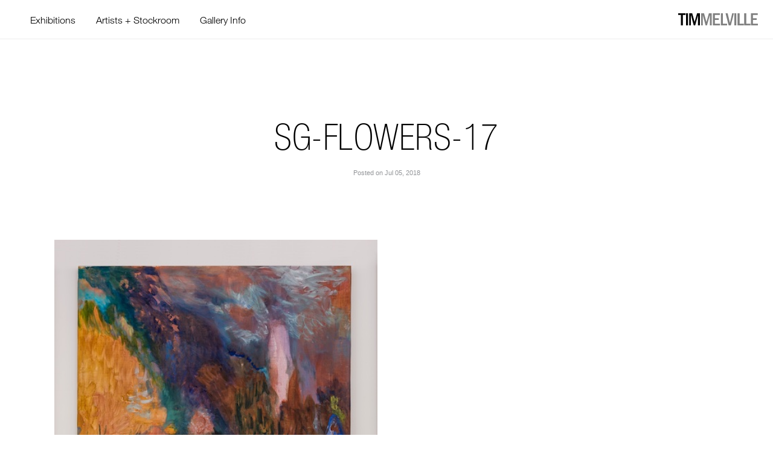

--- FILE ---
content_type: text/html; charset=utf-8
request_url: https://www.google.com/recaptcha/api2/anchor?ar=1&k=6LfSW7MZAAAAAJLxSL35zc9AWImoiTXdZ6G1X19m&co=aHR0cHM6Ly93d3cudGltbWVsdmlsbGUuY29tOjQ0Mw..&hl=en&v=PoyoqOPhxBO7pBk68S4YbpHZ&size=invisible&anchor-ms=20000&execute-ms=30000&cb=uw1ayjlx66fd
body_size: 49881
content:
<!DOCTYPE HTML><html dir="ltr" lang="en"><head><meta http-equiv="Content-Type" content="text/html; charset=UTF-8">
<meta http-equiv="X-UA-Compatible" content="IE=edge">
<title>reCAPTCHA</title>
<style type="text/css">
/* cyrillic-ext */
@font-face {
  font-family: 'Roboto';
  font-style: normal;
  font-weight: 400;
  font-stretch: 100%;
  src: url(//fonts.gstatic.com/s/roboto/v48/KFO7CnqEu92Fr1ME7kSn66aGLdTylUAMa3GUBHMdazTgWw.woff2) format('woff2');
  unicode-range: U+0460-052F, U+1C80-1C8A, U+20B4, U+2DE0-2DFF, U+A640-A69F, U+FE2E-FE2F;
}
/* cyrillic */
@font-face {
  font-family: 'Roboto';
  font-style: normal;
  font-weight: 400;
  font-stretch: 100%;
  src: url(//fonts.gstatic.com/s/roboto/v48/KFO7CnqEu92Fr1ME7kSn66aGLdTylUAMa3iUBHMdazTgWw.woff2) format('woff2');
  unicode-range: U+0301, U+0400-045F, U+0490-0491, U+04B0-04B1, U+2116;
}
/* greek-ext */
@font-face {
  font-family: 'Roboto';
  font-style: normal;
  font-weight: 400;
  font-stretch: 100%;
  src: url(//fonts.gstatic.com/s/roboto/v48/KFO7CnqEu92Fr1ME7kSn66aGLdTylUAMa3CUBHMdazTgWw.woff2) format('woff2');
  unicode-range: U+1F00-1FFF;
}
/* greek */
@font-face {
  font-family: 'Roboto';
  font-style: normal;
  font-weight: 400;
  font-stretch: 100%;
  src: url(//fonts.gstatic.com/s/roboto/v48/KFO7CnqEu92Fr1ME7kSn66aGLdTylUAMa3-UBHMdazTgWw.woff2) format('woff2');
  unicode-range: U+0370-0377, U+037A-037F, U+0384-038A, U+038C, U+038E-03A1, U+03A3-03FF;
}
/* math */
@font-face {
  font-family: 'Roboto';
  font-style: normal;
  font-weight: 400;
  font-stretch: 100%;
  src: url(//fonts.gstatic.com/s/roboto/v48/KFO7CnqEu92Fr1ME7kSn66aGLdTylUAMawCUBHMdazTgWw.woff2) format('woff2');
  unicode-range: U+0302-0303, U+0305, U+0307-0308, U+0310, U+0312, U+0315, U+031A, U+0326-0327, U+032C, U+032F-0330, U+0332-0333, U+0338, U+033A, U+0346, U+034D, U+0391-03A1, U+03A3-03A9, U+03B1-03C9, U+03D1, U+03D5-03D6, U+03F0-03F1, U+03F4-03F5, U+2016-2017, U+2034-2038, U+203C, U+2040, U+2043, U+2047, U+2050, U+2057, U+205F, U+2070-2071, U+2074-208E, U+2090-209C, U+20D0-20DC, U+20E1, U+20E5-20EF, U+2100-2112, U+2114-2115, U+2117-2121, U+2123-214F, U+2190, U+2192, U+2194-21AE, U+21B0-21E5, U+21F1-21F2, U+21F4-2211, U+2213-2214, U+2216-22FF, U+2308-230B, U+2310, U+2319, U+231C-2321, U+2336-237A, U+237C, U+2395, U+239B-23B7, U+23D0, U+23DC-23E1, U+2474-2475, U+25AF, U+25B3, U+25B7, U+25BD, U+25C1, U+25CA, U+25CC, U+25FB, U+266D-266F, U+27C0-27FF, U+2900-2AFF, U+2B0E-2B11, U+2B30-2B4C, U+2BFE, U+3030, U+FF5B, U+FF5D, U+1D400-1D7FF, U+1EE00-1EEFF;
}
/* symbols */
@font-face {
  font-family: 'Roboto';
  font-style: normal;
  font-weight: 400;
  font-stretch: 100%;
  src: url(//fonts.gstatic.com/s/roboto/v48/KFO7CnqEu92Fr1ME7kSn66aGLdTylUAMaxKUBHMdazTgWw.woff2) format('woff2');
  unicode-range: U+0001-000C, U+000E-001F, U+007F-009F, U+20DD-20E0, U+20E2-20E4, U+2150-218F, U+2190, U+2192, U+2194-2199, U+21AF, U+21E6-21F0, U+21F3, U+2218-2219, U+2299, U+22C4-22C6, U+2300-243F, U+2440-244A, U+2460-24FF, U+25A0-27BF, U+2800-28FF, U+2921-2922, U+2981, U+29BF, U+29EB, U+2B00-2BFF, U+4DC0-4DFF, U+FFF9-FFFB, U+10140-1018E, U+10190-1019C, U+101A0, U+101D0-101FD, U+102E0-102FB, U+10E60-10E7E, U+1D2C0-1D2D3, U+1D2E0-1D37F, U+1F000-1F0FF, U+1F100-1F1AD, U+1F1E6-1F1FF, U+1F30D-1F30F, U+1F315, U+1F31C, U+1F31E, U+1F320-1F32C, U+1F336, U+1F378, U+1F37D, U+1F382, U+1F393-1F39F, U+1F3A7-1F3A8, U+1F3AC-1F3AF, U+1F3C2, U+1F3C4-1F3C6, U+1F3CA-1F3CE, U+1F3D4-1F3E0, U+1F3ED, U+1F3F1-1F3F3, U+1F3F5-1F3F7, U+1F408, U+1F415, U+1F41F, U+1F426, U+1F43F, U+1F441-1F442, U+1F444, U+1F446-1F449, U+1F44C-1F44E, U+1F453, U+1F46A, U+1F47D, U+1F4A3, U+1F4B0, U+1F4B3, U+1F4B9, U+1F4BB, U+1F4BF, U+1F4C8-1F4CB, U+1F4D6, U+1F4DA, U+1F4DF, U+1F4E3-1F4E6, U+1F4EA-1F4ED, U+1F4F7, U+1F4F9-1F4FB, U+1F4FD-1F4FE, U+1F503, U+1F507-1F50B, U+1F50D, U+1F512-1F513, U+1F53E-1F54A, U+1F54F-1F5FA, U+1F610, U+1F650-1F67F, U+1F687, U+1F68D, U+1F691, U+1F694, U+1F698, U+1F6AD, U+1F6B2, U+1F6B9-1F6BA, U+1F6BC, U+1F6C6-1F6CF, U+1F6D3-1F6D7, U+1F6E0-1F6EA, U+1F6F0-1F6F3, U+1F6F7-1F6FC, U+1F700-1F7FF, U+1F800-1F80B, U+1F810-1F847, U+1F850-1F859, U+1F860-1F887, U+1F890-1F8AD, U+1F8B0-1F8BB, U+1F8C0-1F8C1, U+1F900-1F90B, U+1F93B, U+1F946, U+1F984, U+1F996, U+1F9E9, U+1FA00-1FA6F, U+1FA70-1FA7C, U+1FA80-1FA89, U+1FA8F-1FAC6, U+1FACE-1FADC, U+1FADF-1FAE9, U+1FAF0-1FAF8, U+1FB00-1FBFF;
}
/* vietnamese */
@font-face {
  font-family: 'Roboto';
  font-style: normal;
  font-weight: 400;
  font-stretch: 100%;
  src: url(//fonts.gstatic.com/s/roboto/v48/KFO7CnqEu92Fr1ME7kSn66aGLdTylUAMa3OUBHMdazTgWw.woff2) format('woff2');
  unicode-range: U+0102-0103, U+0110-0111, U+0128-0129, U+0168-0169, U+01A0-01A1, U+01AF-01B0, U+0300-0301, U+0303-0304, U+0308-0309, U+0323, U+0329, U+1EA0-1EF9, U+20AB;
}
/* latin-ext */
@font-face {
  font-family: 'Roboto';
  font-style: normal;
  font-weight: 400;
  font-stretch: 100%;
  src: url(//fonts.gstatic.com/s/roboto/v48/KFO7CnqEu92Fr1ME7kSn66aGLdTylUAMa3KUBHMdazTgWw.woff2) format('woff2');
  unicode-range: U+0100-02BA, U+02BD-02C5, U+02C7-02CC, U+02CE-02D7, U+02DD-02FF, U+0304, U+0308, U+0329, U+1D00-1DBF, U+1E00-1E9F, U+1EF2-1EFF, U+2020, U+20A0-20AB, U+20AD-20C0, U+2113, U+2C60-2C7F, U+A720-A7FF;
}
/* latin */
@font-face {
  font-family: 'Roboto';
  font-style: normal;
  font-weight: 400;
  font-stretch: 100%;
  src: url(//fonts.gstatic.com/s/roboto/v48/KFO7CnqEu92Fr1ME7kSn66aGLdTylUAMa3yUBHMdazQ.woff2) format('woff2');
  unicode-range: U+0000-00FF, U+0131, U+0152-0153, U+02BB-02BC, U+02C6, U+02DA, U+02DC, U+0304, U+0308, U+0329, U+2000-206F, U+20AC, U+2122, U+2191, U+2193, U+2212, U+2215, U+FEFF, U+FFFD;
}
/* cyrillic-ext */
@font-face {
  font-family: 'Roboto';
  font-style: normal;
  font-weight: 500;
  font-stretch: 100%;
  src: url(//fonts.gstatic.com/s/roboto/v48/KFO7CnqEu92Fr1ME7kSn66aGLdTylUAMa3GUBHMdazTgWw.woff2) format('woff2');
  unicode-range: U+0460-052F, U+1C80-1C8A, U+20B4, U+2DE0-2DFF, U+A640-A69F, U+FE2E-FE2F;
}
/* cyrillic */
@font-face {
  font-family: 'Roboto';
  font-style: normal;
  font-weight: 500;
  font-stretch: 100%;
  src: url(//fonts.gstatic.com/s/roboto/v48/KFO7CnqEu92Fr1ME7kSn66aGLdTylUAMa3iUBHMdazTgWw.woff2) format('woff2');
  unicode-range: U+0301, U+0400-045F, U+0490-0491, U+04B0-04B1, U+2116;
}
/* greek-ext */
@font-face {
  font-family: 'Roboto';
  font-style: normal;
  font-weight: 500;
  font-stretch: 100%;
  src: url(//fonts.gstatic.com/s/roboto/v48/KFO7CnqEu92Fr1ME7kSn66aGLdTylUAMa3CUBHMdazTgWw.woff2) format('woff2');
  unicode-range: U+1F00-1FFF;
}
/* greek */
@font-face {
  font-family: 'Roboto';
  font-style: normal;
  font-weight: 500;
  font-stretch: 100%;
  src: url(//fonts.gstatic.com/s/roboto/v48/KFO7CnqEu92Fr1ME7kSn66aGLdTylUAMa3-UBHMdazTgWw.woff2) format('woff2');
  unicode-range: U+0370-0377, U+037A-037F, U+0384-038A, U+038C, U+038E-03A1, U+03A3-03FF;
}
/* math */
@font-face {
  font-family: 'Roboto';
  font-style: normal;
  font-weight: 500;
  font-stretch: 100%;
  src: url(//fonts.gstatic.com/s/roboto/v48/KFO7CnqEu92Fr1ME7kSn66aGLdTylUAMawCUBHMdazTgWw.woff2) format('woff2');
  unicode-range: U+0302-0303, U+0305, U+0307-0308, U+0310, U+0312, U+0315, U+031A, U+0326-0327, U+032C, U+032F-0330, U+0332-0333, U+0338, U+033A, U+0346, U+034D, U+0391-03A1, U+03A3-03A9, U+03B1-03C9, U+03D1, U+03D5-03D6, U+03F0-03F1, U+03F4-03F5, U+2016-2017, U+2034-2038, U+203C, U+2040, U+2043, U+2047, U+2050, U+2057, U+205F, U+2070-2071, U+2074-208E, U+2090-209C, U+20D0-20DC, U+20E1, U+20E5-20EF, U+2100-2112, U+2114-2115, U+2117-2121, U+2123-214F, U+2190, U+2192, U+2194-21AE, U+21B0-21E5, U+21F1-21F2, U+21F4-2211, U+2213-2214, U+2216-22FF, U+2308-230B, U+2310, U+2319, U+231C-2321, U+2336-237A, U+237C, U+2395, U+239B-23B7, U+23D0, U+23DC-23E1, U+2474-2475, U+25AF, U+25B3, U+25B7, U+25BD, U+25C1, U+25CA, U+25CC, U+25FB, U+266D-266F, U+27C0-27FF, U+2900-2AFF, U+2B0E-2B11, U+2B30-2B4C, U+2BFE, U+3030, U+FF5B, U+FF5D, U+1D400-1D7FF, U+1EE00-1EEFF;
}
/* symbols */
@font-face {
  font-family: 'Roboto';
  font-style: normal;
  font-weight: 500;
  font-stretch: 100%;
  src: url(//fonts.gstatic.com/s/roboto/v48/KFO7CnqEu92Fr1ME7kSn66aGLdTylUAMaxKUBHMdazTgWw.woff2) format('woff2');
  unicode-range: U+0001-000C, U+000E-001F, U+007F-009F, U+20DD-20E0, U+20E2-20E4, U+2150-218F, U+2190, U+2192, U+2194-2199, U+21AF, U+21E6-21F0, U+21F3, U+2218-2219, U+2299, U+22C4-22C6, U+2300-243F, U+2440-244A, U+2460-24FF, U+25A0-27BF, U+2800-28FF, U+2921-2922, U+2981, U+29BF, U+29EB, U+2B00-2BFF, U+4DC0-4DFF, U+FFF9-FFFB, U+10140-1018E, U+10190-1019C, U+101A0, U+101D0-101FD, U+102E0-102FB, U+10E60-10E7E, U+1D2C0-1D2D3, U+1D2E0-1D37F, U+1F000-1F0FF, U+1F100-1F1AD, U+1F1E6-1F1FF, U+1F30D-1F30F, U+1F315, U+1F31C, U+1F31E, U+1F320-1F32C, U+1F336, U+1F378, U+1F37D, U+1F382, U+1F393-1F39F, U+1F3A7-1F3A8, U+1F3AC-1F3AF, U+1F3C2, U+1F3C4-1F3C6, U+1F3CA-1F3CE, U+1F3D4-1F3E0, U+1F3ED, U+1F3F1-1F3F3, U+1F3F5-1F3F7, U+1F408, U+1F415, U+1F41F, U+1F426, U+1F43F, U+1F441-1F442, U+1F444, U+1F446-1F449, U+1F44C-1F44E, U+1F453, U+1F46A, U+1F47D, U+1F4A3, U+1F4B0, U+1F4B3, U+1F4B9, U+1F4BB, U+1F4BF, U+1F4C8-1F4CB, U+1F4D6, U+1F4DA, U+1F4DF, U+1F4E3-1F4E6, U+1F4EA-1F4ED, U+1F4F7, U+1F4F9-1F4FB, U+1F4FD-1F4FE, U+1F503, U+1F507-1F50B, U+1F50D, U+1F512-1F513, U+1F53E-1F54A, U+1F54F-1F5FA, U+1F610, U+1F650-1F67F, U+1F687, U+1F68D, U+1F691, U+1F694, U+1F698, U+1F6AD, U+1F6B2, U+1F6B9-1F6BA, U+1F6BC, U+1F6C6-1F6CF, U+1F6D3-1F6D7, U+1F6E0-1F6EA, U+1F6F0-1F6F3, U+1F6F7-1F6FC, U+1F700-1F7FF, U+1F800-1F80B, U+1F810-1F847, U+1F850-1F859, U+1F860-1F887, U+1F890-1F8AD, U+1F8B0-1F8BB, U+1F8C0-1F8C1, U+1F900-1F90B, U+1F93B, U+1F946, U+1F984, U+1F996, U+1F9E9, U+1FA00-1FA6F, U+1FA70-1FA7C, U+1FA80-1FA89, U+1FA8F-1FAC6, U+1FACE-1FADC, U+1FADF-1FAE9, U+1FAF0-1FAF8, U+1FB00-1FBFF;
}
/* vietnamese */
@font-face {
  font-family: 'Roboto';
  font-style: normal;
  font-weight: 500;
  font-stretch: 100%;
  src: url(//fonts.gstatic.com/s/roboto/v48/KFO7CnqEu92Fr1ME7kSn66aGLdTylUAMa3OUBHMdazTgWw.woff2) format('woff2');
  unicode-range: U+0102-0103, U+0110-0111, U+0128-0129, U+0168-0169, U+01A0-01A1, U+01AF-01B0, U+0300-0301, U+0303-0304, U+0308-0309, U+0323, U+0329, U+1EA0-1EF9, U+20AB;
}
/* latin-ext */
@font-face {
  font-family: 'Roboto';
  font-style: normal;
  font-weight: 500;
  font-stretch: 100%;
  src: url(//fonts.gstatic.com/s/roboto/v48/KFO7CnqEu92Fr1ME7kSn66aGLdTylUAMa3KUBHMdazTgWw.woff2) format('woff2');
  unicode-range: U+0100-02BA, U+02BD-02C5, U+02C7-02CC, U+02CE-02D7, U+02DD-02FF, U+0304, U+0308, U+0329, U+1D00-1DBF, U+1E00-1E9F, U+1EF2-1EFF, U+2020, U+20A0-20AB, U+20AD-20C0, U+2113, U+2C60-2C7F, U+A720-A7FF;
}
/* latin */
@font-face {
  font-family: 'Roboto';
  font-style: normal;
  font-weight: 500;
  font-stretch: 100%;
  src: url(//fonts.gstatic.com/s/roboto/v48/KFO7CnqEu92Fr1ME7kSn66aGLdTylUAMa3yUBHMdazQ.woff2) format('woff2');
  unicode-range: U+0000-00FF, U+0131, U+0152-0153, U+02BB-02BC, U+02C6, U+02DA, U+02DC, U+0304, U+0308, U+0329, U+2000-206F, U+20AC, U+2122, U+2191, U+2193, U+2212, U+2215, U+FEFF, U+FFFD;
}
/* cyrillic-ext */
@font-face {
  font-family: 'Roboto';
  font-style: normal;
  font-weight: 900;
  font-stretch: 100%;
  src: url(//fonts.gstatic.com/s/roboto/v48/KFO7CnqEu92Fr1ME7kSn66aGLdTylUAMa3GUBHMdazTgWw.woff2) format('woff2');
  unicode-range: U+0460-052F, U+1C80-1C8A, U+20B4, U+2DE0-2DFF, U+A640-A69F, U+FE2E-FE2F;
}
/* cyrillic */
@font-face {
  font-family: 'Roboto';
  font-style: normal;
  font-weight: 900;
  font-stretch: 100%;
  src: url(//fonts.gstatic.com/s/roboto/v48/KFO7CnqEu92Fr1ME7kSn66aGLdTylUAMa3iUBHMdazTgWw.woff2) format('woff2');
  unicode-range: U+0301, U+0400-045F, U+0490-0491, U+04B0-04B1, U+2116;
}
/* greek-ext */
@font-face {
  font-family: 'Roboto';
  font-style: normal;
  font-weight: 900;
  font-stretch: 100%;
  src: url(//fonts.gstatic.com/s/roboto/v48/KFO7CnqEu92Fr1ME7kSn66aGLdTylUAMa3CUBHMdazTgWw.woff2) format('woff2');
  unicode-range: U+1F00-1FFF;
}
/* greek */
@font-face {
  font-family: 'Roboto';
  font-style: normal;
  font-weight: 900;
  font-stretch: 100%;
  src: url(//fonts.gstatic.com/s/roboto/v48/KFO7CnqEu92Fr1ME7kSn66aGLdTylUAMa3-UBHMdazTgWw.woff2) format('woff2');
  unicode-range: U+0370-0377, U+037A-037F, U+0384-038A, U+038C, U+038E-03A1, U+03A3-03FF;
}
/* math */
@font-face {
  font-family: 'Roboto';
  font-style: normal;
  font-weight: 900;
  font-stretch: 100%;
  src: url(//fonts.gstatic.com/s/roboto/v48/KFO7CnqEu92Fr1ME7kSn66aGLdTylUAMawCUBHMdazTgWw.woff2) format('woff2');
  unicode-range: U+0302-0303, U+0305, U+0307-0308, U+0310, U+0312, U+0315, U+031A, U+0326-0327, U+032C, U+032F-0330, U+0332-0333, U+0338, U+033A, U+0346, U+034D, U+0391-03A1, U+03A3-03A9, U+03B1-03C9, U+03D1, U+03D5-03D6, U+03F0-03F1, U+03F4-03F5, U+2016-2017, U+2034-2038, U+203C, U+2040, U+2043, U+2047, U+2050, U+2057, U+205F, U+2070-2071, U+2074-208E, U+2090-209C, U+20D0-20DC, U+20E1, U+20E5-20EF, U+2100-2112, U+2114-2115, U+2117-2121, U+2123-214F, U+2190, U+2192, U+2194-21AE, U+21B0-21E5, U+21F1-21F2, U+21F4-2211, U+2213-2214, U+2216-22FF, U+2308-230B, U+2310, U+2319, U+231C-2321, U+2336-237A, U+237C, U+2395, U+239B-23B7, U+23D0, U+23DC-23E1, U+2474-2475, U+25AF, U+25B3, U+25B7, U+25BD, U+25C1, U+25CA, U+25CC, U+25FB, U+266D-266F, U+27C0-27FF, U+2900-2AFF, U+2B0E-2B11, U+2B30-2B4C, U+2BFE, U+3030, U+FF5B, U+FF5D, U+1D400-1D7FF, U+1EE00-1EEFF;
}
/* symbols */
@font-face {
  font-family: 'Roboto';
  font-style: normal;
  font-weight: 900;
  font-stretch: 100%;
  src: url(//fonts.gstatic.com/s/roboto/v48/KFO7CnqEu92Fr1ME7kSn66aGLdTylUAMaxKUBHMdazTgWw.woff2) format('woff2');
  unicode-range: U+0001-000C, U+000E-001F, U+007F-009F, U+20DD-20E0, U+20E2-20E4, U+2150-218F, U+2190, U+2192, U+2194-2199, U+21AF, U+21E6-21F0, U+21F3, U+2218-2219, U+2299, U+22C4-22C6, U+2300-243F, U+2440-244A, U+2460-24FF, U+25A0-27BF, U+2800-28FF, U+2921-2922, U+2981, U+29BF, U+29EB, U+2B00-2BFF, U+4DC0-4DFF, U+FFF9-FFFB, U+10140-1018E, U+10190-1019C, U+101A0, U+101D0-101FD, U+102E0-102FB, U+10E60-10E7E, U+1D2C0-1D2D3, U+1D2E0-1D37F, U+1F000-1F0FF, U+1F100-1F1AD, U+1F1E6-1F1FF, U+1F30D-1F30F, U+1F315, U+1F31C, U+1F31E, U+1F320-1F32C, U+1F336, U+1F378, U+1F37D, U+1F382, U+1F393-1F39F, U+1F3A7-1F3A8, U+1F3AC-1F3AF, U+1F3C2, U+1F3C4-1F3C6, U+1F3CA-1F3CE, U+1F3D4-1F3E0, U+1F3ED, U+1F3F1-1F3F3, U+1F3F5-1F3F7, U+1F408, U+1F415, U+1F41F, U+1F426, U+1F43F, U+1F441-1F442, U+1F444, U+1F446-1F449, U+1F44C-1F44E, U+1F453, U+1F46A, U+1F47D, U+1F4A3, U+1F4B0, U+1F4B3, U+1F4B9, U+1F4BB, U+1F4BF, U+1F4C8-1F4CB, U+1F4D6, U+1F4DA, U+1F4DF, U+1F4E3-1F4E6, U+1F4EA-1F4ED, U+1F4F7, U+1F4F9-1F4FB, U+1F4FD-1F4FE, U+1F503, U+1F507-1F50B, U+1F50D, U+1F512-1F513, U+1F53E-1F54A, U+1F54F-1F5FA, U+1F610, U+1F650-1F67F, U+1F687, U+1F68D, U+1F691, U+1F694, U+1F698, U+1F6AD, U+1F6B2, U+1F6B9-1F6BA, U+1F6BC, U+1F6C6-1F6CF, U+1F6D3-1F6D7, U+1F6E0-1F6EA, U+1F6F0-1F6F3, U+1F6F7-1F6FC, U+1F700-1F7FF, U+1F800-1F80B, U+1F810-1F847, U+1F850-1F859, U+1F860-1F887, U+1F890-1F8AD, U+1F8B0-1F8BB, U+1F8C0-1F8C1, U+1F900-1F90B, U+1F93B, U+1F946, U+1F984, U+1F996, U+1F9E9, U+1FA00-1FA6F, U+1FA70-1FA7C, U+1FA80-1FA89, U+1FA8F-1FAC6, U+1FACE-1FADC, U+1FADF-1FAE9, U+1FAF0-1FAF8, U+1FB00-1FBFF;
}
/* vietnamese */
@font-face {
  font-family: 'Roboto';
  font-style: normal;
  font-weight: 900;
  font-stretch: 100%;
  src: url(//fonts.gstatic.com/s/roboto/v48/KFO7CnqEu92Fr1ME7kSn66aGLdTylUAMa3OUBHMdazTgWw.woff2) format('woff2');
  unicode-range: U+0102-0103, U+0110-0111, U+0128-0129, U+0168-0169, U+01A0-01A1, U+01AF-01B0, U+0300-0301, U+0303-0304, U+0308-0309, U+0323, U+0329, U+1EA0-1EF9, U+20AB;
}
/* latin-ext */
@font-face {
  font-family: 'Roboto';
  font-style: normal;
  font-weight: 900;
  font-stretch: 100%;
  src: url(//fonts.gstatic.com/s/roboto/v48/KFO7CnqEu92Fr1ME7kSn66aGLdTylUAMa3KUBHMdazTgWw.woff2) format('woff2');
  unicode-range: U+0100-02BA, U+02BD-02C5, U+02C7-02CC, U+02CE-02D7, U+02DD-02FF, U+0304, U+0308, U+0329, U+1D00-1DBF, U+1E00-1E9F, U+1EF2-1EFF, U+2020, U+20A0-20AB, U+20AD-20C0, U+2113, U+2C60-2C7F, U+A720-A7FF;
}
/* latin */
@font-face {
  font-family: 'Roboto';
  font-style: normal;
  font-weight: 900;
  font-stretch: 100%;
  src: url(//fonts.gstatic.com/s/roboto/v48/KFO7CnqEu92Fr1ME7kSn66aGLdTylUAMa3yUBHMdazQ.woff2) format('woff2');
  unicode-range: U+0000-00FF, U+0131, U+0152-0153, U+02BB-02BC, U+02C6, U+02DA, U+02DC, U+0304, U+0308, U+0329, U+2000-206F, U+20AC, U+2122, U+2191, U+2193, U+2212, U+2215, U+FEFF, U+FFFD;
}

</style>
<link rel="stylesheet" type="text/css" href="https://www.gstatic.com/recaptcha/releases/PoyoqOPhxBO7pBk68S4YbpHZ/styles__ltr.css">
<script nonce="h4PA3YbxBVEj_Lb54zof2Q" type="text/javascript">window['__recaptcha_api'] = 'https://www.google.com/recaptcha/api2/';</script>
<script type="text/javascript" src="https://www.gstatic.com/recaptcha/releases/PoyoqOPhxBO7pBk68S4YbpHZ/recaptcha__en.js" nonce="h4PA3YbxBVEj_Lb54zof2Q">
      
    </script></head>
<body><div id="rc-anchor-alert" class="rc-anchor-alert"></div>
<input type="hidden" id="recaptcha-token" value="[base64]">
<script type="text/javascript" nonce="h4PA3YbxBVEj_Lb54zof2Q">
      recaptcha.anchor.Main.init("[\x22ainput\x22,[\x22bgdata\x22,\x22\x22,\[base64]/[base64]/[base64]/bmV3IHJbeF0oY1swXSk6RT09Mj9uZXcgclt4XShjWzBdLGNbMV0pOkU9PTM/bmV3IHJbeF0oY1swXSxjWzFdLGNbMl0pOkU9PTQ/[base64]/[base64]/[base64]/[base64]/[base64]/[base64]/[base64]/[base64]\x22,\[base64]\\u003d\x22,\x22wrfCqsO2w6vCg8KQw6PCjMK5T1jDucOdwqHDgMO7N10zw5ZwNhZTAcOBLMOOfMKFwq1Yw59fBR4/w4HDmV9ywpwzw6XCvRAFwpvCo8ORwrnCqBNHbixCYj7Cm8OHJhoTwqJsTcOHw7Z9SMOHJ8Kaw7DDtBjDucORw6vClgJpworDgj3CjsK1W8K4w4XChB53w5ttIcOGw5VEO2HCuUVgfcOWwpvDhcOSw4zCpg5kwrgzAAHDuQHCilDDhsOCWz8tw7DDrMOQw7/DqMK/woXCkcOlIyjCvMKDw6bDpGYFwoTCm2HDn8OQUcKHwrLCh8KqZz/DiUPCucKyM8KmwrzCqGlSw6LCs8O0w5lrD8KzH1/CusKHVUN7w6bClAZISsOawoFWaMKOw6ZYwrc9w5YSwr0dasKvw5TCqMKPwrrDvsK1ME3DkVzDjUHCui9RwqDChik6acK3w5t6bcKXDT8pPQRSBMOPwojDmsK2w5zCj8KwWsORL30xEsK8eHsxwoXDnsOcw7/CkMOnw7w/w4pfJsO8wpfDjgnDh2cQw7F2w61RwqvCglUeAWpRwp5Vw6TCq8KEZXIcaMO2w44qBGBkwoVhw5U2M0k2wo7CtE/Dp246V8KGTD3CqsO1PGpiPkjDk8OKwqvCrAoUXsOVw7rCtzFYG0nDqzvDsW8rwq15MsKRw6/Cv8KLCSoiw5LCoxvCngN0wrUhw4LCulw6fhcQwpbCgMK4D8KCEjfCqX7DjsKowr/Dtn5LbMKUdXzDtS7CqcO9woRKWD/[base64]/CqcKsUgrDvcOhwrbCvS0EdMO+ZcOXw5Qzd8Onw5vCtB0Kw4DChsOONhfDrRzCgsKNw5XDngjDolUsX8K+KC7Dh27CqsOaw6AUfcKIXDEmScKvw4fChyLDnsK2GMOUw5XDmcKfwosddi/CoEjDhT4Rw6tLwq7DgMKEw4nCpcK+w6/DnBh+e8KkZ0QhblrDqUA2woXDtXDCvlLCi8OPwpByw4k/[base64]/Dg2XDgMOfw7zCkcOIw7VnG8OZM8OePjNMBn5VZcOlw6BwwrJXwqgpwrsSw4Fpw5Ybwq3DrsOgKgdzwrVQTj3DvsK3N8Kqwq3Ck8KlI8OJPw/DuhPCtMKgbw7ClsKQwqjCt8OSe8KOVsOZeMKueSzDh8KqGzodwpV1C8KXw7QcwozDm8KaN0xcwoJneMKTUsKLJw7DuT/DicKHHcO0aMKgSsKKRFVdw6kFwpQqw7EBOMO5w4HCgXXDrsKCw7bCucKEw5zCrcKew6XDq8O2w5rDhxN/[base64]/ChWHCg3DDo0DCgGQ+w5ohTsOYRjzDijQXJmQ0V8KZwoTCvR5zw4nDu8Okw5HDkQVZOgYVw6HDr1/Dp3AJPylPaMKYwoA3VMOkw4jDiy0wGsO2wrPClcKGZcO5F8Opwq1gUcOAKDoWZMOAw5XCicKvwq9Nw6Y9aljCgAzDoMKkw6nDq8OSDRFXbkw5P3PDhVfCrDnDuhp6wqHCrF/ClAPCssK8w6U8wrYOFWFrA8O8w5jDoS4kwojCiQVGwpnCnUMrw4ogw6ddw49cwrLCnMOJCMO0wrNxQ0hNw6bDrlbCo8K5ZmRhwqDCniwVNsKtACEHNBpjMMO/[base64]/ChcOQLMOgw4/DiDLDoQnCvm5SDMKGV3AYw53CvypwY8OAwrnCs0TDuwEowo13wr0lP0/CqBLDrE/[base64]/wpnCoxbDhcKFJBgnBj7DgcKnHyPDih3DtDTCtcORw6TDiMKOakvDlxY4woMcw6AewpY7w78UacKNUV9mDA/Cr8KCw4Yhw6g/[base64]/CjhnCsMKrWzVJU8ONAHjCp8OAw6rDtT3CssKpU2Jww61Qw4ULUjDCgSDDk8ORwrB/w6vCiDTDswhgwp3DmgdeD30/woopwrXDrsO2w4srw5laPsOUX1cjCQB0Q27ClMKPw7ggwowjwqrDpcOpLsKjasKQBFXCgG/DtMOGfgIiMXlQw7pcNm7DiMKEYMKywqPCu1PCncKfw4fCkcKGwpPDkijCgMOyW3fDh8KfwoTDl8K+w7DDv8OIOQfChlHDi8OIw4PCrMOWQsONw5HDu1wnJRwaBMOJcU16TcO3GMOSBUV1w4LCm8O/bsKXckomwoXDgGYmwrg2C8KZwq/CvFsPw6B6DsKhw73CkcODw5zCisKwAsKecCVLCnfDhcO7w7xJwrRtV30iw6fDryDDl8Kww43CnsOXwqbChMOOwqYOW8KaUwLCt1HDv8Oawoc9KsKhJm/CqSjDhcOhw7fDl8KDfRjCicKKEyDCoHMCf8OOwqzDpcOVw5cAZU5eaVHCisK/w7sQcMOWNXHDiMKJQEPDtsO3w5EiasKNG8KgX8KqO8KNwoRQwo7CnCoEwqJNw5vDvQxiwojDq2ERwobDjXdMJsOywqtmw5XDiFHCtG06wpbCq8OZw5zCtcKCw5paO1VaVF/[base64]/b8OGLcOHwqZsw5gqXSXDl8ODwrnCjjRQXVfCvsOrX8KCw5Jtwo3Cn1ZJDMOcEMKdQmvDnUcgNDzCuXXDksKgwoBGaMOuUcKjw7d1OsKuCsOLw5rCmWLCpMOYw7MsQsOvejcyesOQw4/CqMORworCnEdlw69rwovCimkOLW1aw4jCkn7DoV8IN2AENgx2w7vDkkdyDg4JW8Kmw6Yqw4/Ci8OLHsOrwr5ZCcKWHsKVUlpxw6nCvw7DtMK7wp7ChXnDumHDoRASIh00fl4ICcOtwohSwp9GNBkPw6fDvTBCw7DCj1NnwpNfE0jCiEMYw4bCkMKHw4x9El/CtnXDrcKPP8O1wrXDnk4DI8K0wp/DtsKyIUQawonCiMO+Q8ONwozDvTzDiXsWfcKKwpnCi8ODUMKWw4ZVw7FDBSTDtcKsAUM/PyTCiwfCjMKjw43Cr8Obw4jCi8O0UsKFwqPDlSDDoyvCmDA+wrvCssO/eMK4UsKyFWFawp0xwoEMTRfDkTl2w6LCignClW5bwprDnSrDpkF4w7PDo34wwqgQw6nDhxvCsjs6w4HCmHl1JnFqIlvDiDgVOcOkSF3CoMONWMKWwr5fHcKLwqbCpcOyw4fCkB3CoUwEN2EfdFx8w7/DoTEYdDLCsCtpwozClMKhw4o1JcK8wrXDkn1yCMKyQ27Ct1XCmx0qwqPCocKICzh/w5rDlwvCtsO8LcKxw6VKwpk7w7ReSsKkGsO/[base64]/[base64]/CtMKFPMK5wrHDgsOxRsK+w6oJJ8Kmwr48w6zCtMOydFhHwr8Dw7h4w69Lw4PCpcKuDsKLw5N0IA/Dp0gJw4NIVkJfw64rw5nDicK6wojDocKPwr8rwrwBS1fCvMKMwpPDhl/Cm8OnZ8OSw6XCn8KZB8KmScOzeC3CosK3U2nChMKpMMO4NX7CpcKhNMOZwolUAsKYw7XCiCpzw6k0ehc9wqDDoH/[base64]/w7PCosKZUMKvXsKEFMKhKGYHwoPCvcKsEhzDu2vDuMKcf3w1aTg0BRrCjsOfAcODw50KEcKgw6NZGWXDoDzCjm/[base64]/LkjDgl3DksOhwr7CgsKyIMKEw7LCgVvClMKpw40/wpgMOQjDgj05wqB9wrNuLkZ8wpTDjsKtC8Oqa1fDlmVpwp3DocOnw6TDuk9kw7PDjMKlfsKRfBh/LgDDh1tQZMKIwonDrkp2GAJ6Vy3DhFHDkDQfwrBYEx/[base64]/[base64]/Ct8OwOMK7wqbDo8OSwq5REcKXFMOQw5YmwoRRw41lwqllwqjDicO8w5zDj28sQ8KXC8Kcw4FAwqrCi8K6w54xRjt5w4TDnEZbLy/CrkskGMKhw48fwoHDmg1fwpzCvw7CjMOMw4nDqsOnwo7Do8KGwrASH8K8ORzDtcOUG8KrJsKJwpYHwpPDhV5xwrvDqnJww53DqkpSZATDqBPDsMKWwqLDr8Kow6hiFHINw6/[base64]/eGApwobDuQ7ClsO8w59xwq/Dgw3DtjlRWk3DtnfDsFsqN0jDvgfCuMKkwqvChcKmw4gMfcOEV8OXw4zDlz/CqFXChBvDrRnDpXHCssOzw6Jowrptw7ZVZgzCpMO5wrbDocKKw6vCpHzDqcKRw59uOA4ewponw4k/[base64]/CngHChcKvwrZ2IcKGJSU4wqPCg8O9IMKhcQRwXsONwo9OUcKvJ8K4w6UOdAw8ZsKmQcKXwrYgNMKsC8K0w6lew7vCgxzCssO/wo/[base64]/wqg6wpbDpcO0eXXDjltlDwvCn0vCkDoORmAuw5cpw7TDtMOkwrAKdsK5MVVQY8OKUsKedsKuwqJAwpNKS8O3E0djwrnCncObwpPDnjRIfUXCtAVfBsKfcGXCuwjDrnLCiMKEY8KCw7/Cn8OSQcODSUbChMOqwrFnw6A6TcOXwqTDoDPClsKdTgQOwpUbw7fDjAXDnhfDpBQJwpYXCj/CnsK+wrzDhMKAEsO0woLChXnDjQZFPjfCnjJ3Th9OwrfCp8O2EsKMw6g6w7/Cs0PCicOUQV/Cl8O2w5bCrxwpw41Iwq7CsnbDiMOIwqwDwoE/BhjDrSbClsKZwrYlw5vCm8ObwqPChcKcEQk4woXDnxNvIDfDu8KyD8KnZsKvwqZla8K5J8KVwroELg9SHw9bwpvDrH/CmUsMF8OdVVzDlsKUAmPCqsK0HcKyw5RfLHLChFBcLifChkBMwo58wrfDuWtIw6RKKsK9clM2A8Onw4wSw7ZwBQpCLMOyw4wpaMKTesK3V8OdSgPClMOIw4F0wq/DkMOyw4nDi8OfVTzDs8K1KMOyAMKsA3HDvAXDtMOsw7HCmMOZw6VCwovDlMOdw5fCvMOCel5RF8Oxwqdqw4XCjVIifXvDmU4RRsOCwpfDrcOVw7QBB8KYfMO0M8KrwrnChFt+L8ORwpbDqgbDjMOeWQcuwr/[base64]/CqDHCkWjDiyPDpMK2dsKkwpEAwoxvWEtVwpTDlURJw6JxWUBlwpFNBcOUTwzCvXMTwpMIT8OiMcO3wrQ3w5nDjcOOfcOMA8OWDEMXwq/CksKLXFtBW8OEwqwzwoDDnC3DpV3DoMKSwpELIBgKR3s2wpFAw4cmw7Rpw4VcKFEfP2rCnD0Zw5lTw5Z8w67DiMOgw6nDvwrChMK/FGDDpzbDncOMwrlowpExYDzChsKgJwNhbH9gCB3DgkNvwrTDlMOZO8OcesK5QwUsw4Qrwq3DoMORwrIEMcOPwpdaSsOww5U8w6c0Li0bw5LCj8OKwpHCgsKiOsOTw7UOwq/DjsKhwq5HwqACwrDDp3Y4dj/DhsOGAsO4w6NNFcO2WMOtPTvDusO7bkQOwpTDj8KPa8KtTVbChR3DsMKRccKVQcOSfsO9wrgww5/Dt0tIw5IxfMOQw7zDq8KvVARhwpPDmcK6TsK4S2wBwp1iSMOIwrViIMK0LMOfwp81w6bDrlUHO8KpHMKBLmPDpMOXW8KSw47DsRMdFlZdDmg5Biscw5/DkT1/YsKUw5DDncOlwpDDqsO4XMK/wrHDicORwoPDqFMxLcKmRS3Do8Oqw7wGw4rDgcOqGcKmaQTDnBPDhHldw77ChcK7w4ZPE0EaO8ONGnnCm8OfwrzDk1RoScOIYQTDsllLw57Cu8KUdwfDgHFdw6/CvzjClDZ1D03DmRMiRAcBGMKiw5PDsg/DksKodmwtwrRHwrXDo1APHsKHHV/DkQMgw4PCsX8hR8OAw7/[base64]/Dh8OwwpUzwofCi8O0TVdvZsKBw5zDqFLDijTCsjPCv8K6GS9DXmFbQEBYw6RSw44RwoLDmMKowoljwoHDj17CpCTDkRBtWMKsNCAMNsKSTsOuwpTDuMKcLhRYwqXCusKewopOwrTDsMKgVzvDtcOaN1rDsSNnw7o7ZsKGJhVGw4Z9wrIMwr/CqTnCvAtqw7vDjMKzw417acOIwovDg8K5wrjDpXnClCZZcTDCpcO5fxw5wrVHwrNXw7PDuyd/NsKxYmkeQXfDu8KFwpbDkDRKwp0GN1wuKid7w4d8ETI0w5RPw6sIXz5Cw7HDtsKjw7bDgsK3wphqGsOMwo3ChsK/HhPDslXCqMO2AMOGVMOaw6zDh8KESAFsQV7Ck1gCJMOha8KyY2EBcEsKw7Bcw7rCjMO4SSc0VcK1wpLDhMOZBsObw4TDoMKBRxnClEtBwpUMEUgxw7ZSw5fCvMO+McKmDz8TNsOEwpsWSARMcWjCksOjw5MbwpPCk13CkVZFa0MjwqROwp/CscKjwocYw5bCgjLCtMKkMMODw57Ci8OpUk/CpDnDrsOkw692bCZEwp8kwp0sw5fCr2vCrCQLJMKDfyANw7bDnDXCtMK0CcKdL8KsRMK3w5vCkcKJw51+TC4qwpLCs8Odw4fDsMO4w7MmQsONTMOhw4AlwrPDl2/DpsKGw57CplzDonF7Ly/DkcKpw5ARw6bDj0XCqMO1ZsOUDcK8w7zCssOrw7R6w4HCtyzCpsOow6bCtDPDgsOuLMOBS8OOYAfDt8KiesKjZTBsw7QdwqbDglXCjsOew6Z+w6EtV3wpw6fDvMOQwrzDo8OvwofCjcK1w44Qwq5zE8K2VcOFw4/CusKaw4HDtMKJw5MUw5vDjTBwYG4sfsOVw7gyw4jCi3PDpVnDnMOfwpDCtRfCpMOCwpNvw4XDnjHCtDMOw5tyEMK5LsK+f0jCt8KBwrkVBsKjej8LRsKKwrxXw5PCqXrDrMOfw4wgNnp/w5wkaW5Uw4R/fMO4PkPDo8K3T07Ck8KICcKTMwDCki3CgMOXw53CocK7IyBVw45/wrNBOkYYGcOdFsKswoPCs8O0d0XDv8OPw7YhwoQ2w4IAwpHDqsKjSsOHwpnDslXDtzTCjsKOH8O9DjJLwrPDosK7wqTCoy1Iw5/CvMK5w5Y/OcOVO8OMf8KCCgQrFMOBw6/[base64]/CoRbCqCzDoMOQUsOvwovCgcOEwofDssO8w57DknAkB8KiU3HDsAozw57Dr2t9w7o5JXPCuQrChXLCnsKeJsOeO8KeAcOWQDJmLV4dwo97KsK9w6TCiX0gw50Zw43DmsKhRcKaw4Jcw7LDnRDDhD8eCF/[base64]/CnMOReMOSTXUTEH7ChMOyd8OfKsKewqUhZMOxw61JQcKiwrwYIBpLHCYAUFwcYMOHH2/Col/CrQMyw4h/wpvDl8OpOGpuwodubcKiwr3CrMKZw67ClcOAw7bDk8OzLcO9wrwVwqzCqE3DnsKsbMONbMOYUQTCh0xOw6Eid8OMwrLDoGpdwqY9XcK/EgPDmcOAw6h2woLCvEY/w6LCgH1/w63DriMpwpQ9w6Q/IWzCk8OABcOKw4t+wqnDpcO/w4nChkPDq8KNRMK5wrbDlMK0UMOYwrjCjWjCm8ODAAbCv2Y+e8KgwqjDvMO4cE5Rw4Mdw7UgQyd8TsONw4bDpMKNwpnDr3DDlMOrwol9AjfDv8OqYMK/[base64]/wpERwqF3wrbCry1vUlV6w6lJd8KuZF9ZwpHCv2BZGgfCmcOGVsOYwoppw43CgcOTVcOTwpDDsMKVPDnDt8KQJMOIw57Dqm5iwqItw4zDgMK3eVolwq7DjwImw7DDqU/CiWIIRFzCsMKNw6zCkwxWwpLDtsOGLFpZw4rCtiRvwrbDok1dwqbDgcOQcMK1w5N0w7sCc8OMDjzDnMKiT8OyRzDDkWxMA05OIlzDumRuA1jDoMOFAXBkw59dwpsRBBUcNsOlwrnDvRTDgsOnXjHDvMKNDjFLw4lAw683VsOydMKiwq4lwp/[base64]/[base64]/DlsO1wp/DkxHCrh7CuMOGwoHCosOpFMOQw7h+cEldAEHCiAPCiU5mwpDDosKIcyoAPsOgwr3Cpm/Cug5swpLDqzAgdMKgXgrDnDTDjcKvAcKEeATDpcOaKsKEHcO8woPDsjxuFl7DimI5woN8wofDrsKCX8K8D8KgHMOTw7zDn8OBwr9Qw5Ymw4fDj1XCijM3e39lw4Uxw4rClBcnV2M+djplwq8VfHpOP8OWwo3ChzvClyAXG8OMw5x9w5UswoLDoMOPwp0Cd3HDusOpVE/Ci0Mcw5oKwqDCmsKWbsKyw6kowpnCrkRVBsO8w4HCu2rDgRzDpsK5w5ZDw6ptK0oew7nDqcK6w7vDthJuw7TDo8K+woF/dGtBwrHDpz3Cni16w6vDiQTDkDRGwpTCmQPCkD5Xw4bCoQHDvcOZBsOIcsKWwoLDrR/Ci8OxJ8OlVXFWwr/DsHTCiMKtwrTDnMOeeMODwpPCv2BEC8KGw6bDusKCD8O2w7rCssOeAcKlwp9Bw5ZXRjcfUsOxGcOrwpp0woofwp5nbEZOJmTDqRDDocO0wpE/w7VQwq3Dp2d8E1HCiRgNAsOPU3dCXsKOFcKkwqTCs8OHw5DDt3MkYsO9wo/[base64]/Dn1vCusKqwpjDtnJWDjElwr7CkXx1wq9Xw7kiIMO7bSbDm8K6c8Okwr17c8OVw6PCmcKiWh/DjMK3wrhfw6fCgcOzTgN0GMK/[base64]/Co8Oiw4IFwrbDn8KcZGZTYcOcYgzDjjPDusKxeV4NN0nCg8OuAz97YBkrw6UBw5vDlznDksO+PsO6QGHDh8ObERPDsMObGQoswo7Cpk/DjcOCwpLDmcKhwpETw5rCk8OfPS/DuUvDtkAgwppwwrzCoCsKw6/CtCDCiD0aw5TDigRCKsKXw7LCujzCmBJRwrktw7TCl8KSw75tCWd+A8OrBsKrBsKIwrMcw4HCocKtw5ISDVwVO8K7WQAZEiQpwp3DmyrDqyprcVoWw5LCmh53w4DCn1BAw6nCgy/DmcKNfMKOHElIwqrChMOkw6PDiMOdw6/Ds8KxwpXDkMKYwoLDuUjDl14jw45wwqfDiUTDosKqDFctVgwow78tJ3d+wq0ODsO3fEFPTgrCqcKPw67CusKew7lmwqxSwp18WGTDo2DDtMKpTSR9wqZVXsOKXsOawqofTMKewo9/w5FcXBoUw5x+w6FjJsKFNHPCvB7DiAlGw7nDr8KxwpDCn8Kqw4/[base64]/Cnw/Dp0hOw452dzbCjcKpAGPDq8OqdEvCocO2wpJrCUVnaBwVGBrCncOzw6fCu0bDrsOUScOZwrkLwpgxc8Oowo5gwovCg8KFE8K0w7lNwqt/bsKmMMOsw5MLLcKWB8OLwo99wp8CeQxidmcnS8KOwqHCkQDCumEYIXTDo8KNwr7CmcOuwpbDu8KqKgQZw59iAcKFMFbDpMKvw6pkw7jCk8OtJMOOwonCjFgRwqjCp8Oyw6F4JhVIwqfDoMK/WzdiRzTDmMOnwrjDtjx1G8KwwrfDlsOGwrfCmsKKNyPDlGjDrcOtEcOyw6J5VEghdwTDq15awrbDlWxmV8OtwpXCosOSew0kwoYrwqnDuj3DhEkFwpIZW8OecBB4w6vDm3PCiBFsR33CgTBBSMOoHMO8wpjDl281wrhSZcOcw7TDgcKTD8KxwrTDusKlw7ABw5E/[base64]/[base64]/[base64]/[base64]/[base64]/P8Oaw44vwqFiw4vDiyXDusOlOsO6bnR2wrZPw6UBY0s8wpNuw5vCoT0tw7VyJsOQwqXDocORwrxPQ8OOYQ53woELRcO+w4XDigbDsWIkNRRGwqAFw6/DjcK+wovDi8Ktw6PDjcKvcMO3wrDDkHwEJsKaEcOnwolhw4bDvsOQY0jDtsKwOQrCrsO+XMOFIxtyw4/CpwHDrF3DvcK4w67DlcK8UEF/JcO0wrplXn9fwovDtAgWb8KLw5nCocKtAlPDsDJ+GRLClh3DoMKJwqbCqTjCpsKqw4XCllPCqBLDrXktbcO2NmI/OWnDjSIeW3cEwpPCl8OJD1FEMT3CoMOgwr00KQA1dCPCiMOxwq3Dq8KBw5rCixTDksODw5/CsWhLw5vDusOowofDtcKVSHLCm8OGwqIrwrxgwprDscKmw69fw5UvEB9jScOpIBLCtAbDnMODUMK4GMK5w4nDqcOlLMOywo9JBMOrDEXCoDotw48lXcOGZMKBXXI0w4gnOcKoEk7DjsKqBhPDh8KAD8Oxdl3Cg11DIybCh0fCi3RaccOLfGdbw7zDkA/DrcOIwq8MwqBowo7Dg8OPw6NdbTbDocODwrHDqEHDocKFRsKsw5fDvUXClGPDscOiw5LDsjwSDMKmPy3CghjDscOswofCljwDWmrCoG7DtMOYKMK1w5vDsj7Ckn/Cpxx3w77CpsKqck7DlSRqayvCm8O+eMKuVSrDpxXDvMK+ccKWCMOyw7LDuHYow6zDjMOqCS1hwoPDtADDsDZiw7Ztw7HDv2NbFTrCig7CjAwEIkLDvyzDsgjCsAfDhlYQHQ0YCkDChlwOVWtlwqFiUMKaBwhYHB7Do30+wrtrWMOufcO5XHdtTMODwp/CpWNCcMKLcMOaaMKIw4U/[base64]/wq12fWAbOsO9wrUnO8Kuw4fDvsKiw5gGJMKtITMNwpEfRcK7w7vDgi41w4HCsU5QwrEEwrzDp8OZwoPCr8Kxw6fDh3R+wo3Cizw3CSPClMK2w7kDE0VRCmrCiyPCoWJgwq1fwrjDjl95wpvCt27DiXXClMKMVAbDpEXDshUmfDTCosK1FnFLw7/CoXXDhBXCp1hpw4HDtcOBwqHDhDRyw6guE8O1KcOsw4bChcOpTsK/TsOJwovDmsOhKsOmA8OzBcOowp7CgcKVw4AHwqjDuS8lwr5uwrgcw5UmwpLDiwnDqgDDrsO3wrTCgjwSwq/Dv8KhZWB4wqvDvmTCliHDkmXDvEtzwo4Iw606w7IwTglrFWdVIcO0WsOawr0Rw5/[base64]/[base64]/[base64]/Dr8O4esOxw6nCvlDDrBEmT8KhRRpeWsK7csK8wqElw5AcwpzCg8O4w6PCmnY6w6/CnU1DWcOnwr4IDsKjImI2QMOQwoHDsMOrw4zCm2LCtcKYwrzDlFjDjlLDqC7DscK1E0rDpRHCvA/DqRVAwrN0wqxRwr/DjCQewqjCpCYLw7TDoyTCiknCnALDksK3w6oOw4vDtcKiFQvDsFTDmAZFDn7Dg8Oewq7CjsO5GsKAw5cqwpbDmCcmw5/CuyVOYsKSw6LCp8KkAMKcwpsxwoLDlsOMSMKEwpDDuDLCnMOhCXZZKwxyw4PCmxjCj8Kxw6FLw77ClcOlwp/Dp8Ksw5cBICciwrACwqB/LBwNZ8KKFVLCuzFwT8KNw71NwrdNwonCiVvCtsKePALDlMKjwq87w4AQIsKrwq/CmSUuEMKswosYTibCnFV+w6/DoGDDlsKBPMOUAcOfI8Kdw6ACwofDpsOePsOJw5LCusOrZCY8wqIlw77CmsO9VcKqwpZvwrnChsKIwp07Bm/DicKXJMO5BMOqN0Zjw4hlfX0QwpzDosKIwr5PR8KgOcO0JMKdwr/DoH/Ctjx5w5fDgsOxw5PDlAjCgG5fw70rRkbChQZcfcOuw455w6TDn8KVQAglB8OWAMOBwpTDh8K2w6jCocOsdnrDpcOIAMKrw6/Dth7CjMK8A1Z2w5wOwq7DicKEw6UjK8KUdUvDqMKHw4/Cj3nDksOMe8Otwr9aJzcHIyZsGxJawoDDlsKWQ3ZNw7rDljwow4d1ZsKFwpvChsKuw4zDr10YUHkWaBwMHW5Iwr3DlzwXXsOXw7gSwqnDvDlYCsOPM8KjAMKAwqPDisKEUX1FDRzDkXh2LcObFiDDmiAyw6vDssODasKQw4XDg1PDpMKfwolEwoFha8KowqfDmMO/w5QPw4jCpsK5w77DlifCmmXChnfCoMK/w67DuyHDl8OfwrXDmMK3JGQawrd+w7IfMsOFRwvClsO9ZnDCtcOLcnXDhDrDqsO1W8OvemBUw4jCkkVpw60+wqZDwrjClA/[base64]/CtQnCvcKswpUzS8K2CsKUw4MQFMKyV8OTwpbDthkQwpAuV33Dv8OVYMOLMMOowq5Fw5HCgcO+GTZiYcKUD8OcfcKqPFIhFcKqw6nChU7Dq8OhwrV7J8K/IUUzasOXw4/Cl8OXVsOgw7VOEsOrw6oicEPDpX3Dk8K7wrRQRMKgw48IEAx9wrolNcOyMMOEw5MpTcKYMjYPwr7Dp8KgwoZpw6jCmsKWW1bCtUPDqlo9LcOVw6ElwpvDrFVlUzkpNXh/wogsJmtqDcOHaVkaGl/[base64]/DocOXw7HDgSo0YA0VF3zCi8OEQMKxRBU0wpNSC8OHw7ZOKsOPMcOVwrJpMGh9wr3DvsOMcgDDtcKVw7EowpfCpMOuw7jDrl/DmcOuwrdxbMK8RWzCtcOPw63DtjZUL8OYw5xIwrnDsiodw5TCu8Kiw4rDgsKvwpkZw5rCg8ODwoBrIEdKDmlgbAbDsTxKHXI8VAI1wpQew6hVcsOvw6EBKT/DucKBFMK/wrYow6YPw6HDvMKWZSV9MGHDvnEywqHDuxMFw6zDu8OQf8KzK0XDi8OUfQPCq2Y0IXvDhsKHwqouZsO2wqUqw6Nuw650w4PDrcKsQsO/wpU+w4oMbMO6JMK5w4TDrsKfD2p2w53ChXsea0x+fcKGYCMrwqDDo0fChgdKZsK3SMKGRCrCkVfDtcOZw57CgsO9wr4zIlzDiTh5wodvRRETN8OSZ0J1E2rCiy5ZRhJrVnE+a0QObB/[base64]/[base64]/CisO2wrfDpcKpPcKpEmnCqErDmBd3PsKKDsO4VD8owrHDrXNLIMKZwohdw68jw4tLw60Nw73Dn8KcTMKjXcOUV0AhwrNow6M/[base64]/DqsKPKiLCucKJFXQcEMOJw7fDmRPCt8Kpwo7CgQXCnkclw5vDu8OJVcKSw7/DucKTw6/CvxjDlgQoYsKBTEDDk0LDl1xaHsK/LGsYw7pKDBBGJcOBwq7ChsK6e8Oqw47Dvl8CwqUjwqfCqhTDn8OBwqJCwrLDvDTDrwLDjWFYIsO6Kx/CrlPDij3CmcKpw74Vw6zDgsORPA/DhgNuw4RafcOKG2rDjxMiGGHDmcKHAEpwwoE1w5NfwqtSwq52S8O1EcOSw6tAwrk4V8K8UsOqwrcUwqLDulRYwqdUwpPDhMKhw6XCkBZAw4nCpsO+BsOCw6bCosOMw4gRYgwZBMO9XcOnKS0Mwrw3CsKuwo3Duw04KQnCmMKAwoR1M8OqcGHCtsKfNHAuw61Uw4bDgG/Ci2hKFDbCosKnJ8Kqwr8fZyBgMzgMWcKyw59PMMO4I8KnQGFfw7jDmcOYwpskHDnCuDvCoMO2BjNgHcKoOTfDnHPCmWYsfA43w6/CisKWwpfCnCDDm8OrwogNLMK/w6LDiWfCmcKQZMKEw6UcFsKxwprDkXLDoj3CusK2w63CgRDDisKef8O5wrjCmW1rA8KewpE5dcOvXihhRMK3w7p0w6JEw6LCimAFwpjCgihEaCYTLcK3XCceCQfDtl1QWU9cPHYmZCHDkBfDsQrCignCtcK8FxPDiCTDiHRPw5XDvxQNwpc6w7/[base64]/a8OvwonDkCfCmcKJw4jCncK9LinCtsOLw4tHw54Cw6h6w6gjw5rCsl/DgsKXwp/[base64]/w4kCAcOqwoPCrXPDgcK8cATCisOtwp/CsMKXA8O/w7jDr8Ojw5HCgVPDjUAdwpjCtsO4wpU9w60Yw5XCqsKww5wCXcKAEMOoQMKYw6HDvWcIYmUFw4/[base64]/[base64]/w5U6AsKzw5zDuMOJCsOJHyBYwoLDj2nDrsOPMSfCisOpbXYLwrvDrGzDkBnDrWUywqxjwpscw5dOwpLCny7DpADDnghRw5s/wrgKw4vDo8KGwq/CmMOORHTDvMK0YQcHw7J1wql/wpB8wrMPOF0Hw5XDqsOlw6bCicOPwolwKVN2wrROZH3ClcOQwpTCh8OewooWw5cdIVdNCShDU11Rw6BJwpbCmMKFwo/CphHDscK1w6PDnFlew7Niw5Vew7HDjijDo8Kpw6LCm8OMw6jClzsXdcK7fsOKw5d2U8KZwrPCiMOoAsODF8KbwqjCqCQ8w4tkwqLDkcKjLcKyD0nCsMOFw49Aw7LDh8Kgw4TDuXg6w5zDvMKmw6wFwoPCsGtAw59YEMOLwrrDrcKbZx/DuMO1wrRmXMORdMO8wpvDjk/DhSgSwr7DkWdiw7h4DcOZwpcUCsK2UcOpA1VMw4VrVcOnC8KzE8KpLcKEdMKrVQ9Bwq8RwobCn8OkwoDChMOOI8OqTcK/VsK2wpPDvy8KDMOlGMKKOMKCwqw6wqvDiV/Cn3VHwppydnrDkFNRcnjChsKow54/wqEkDcOva8KGw4HCgMKfK2bCv8OcccO7YG1DOcO/aCdcPMO1w6otw5zDhBHDnx7DjBpzH3QiT8KFwr3Dg8K0M13Dl8KmO8OnB8Oawq3DmBEySi1ewpfDs8ORwpZxw7DDu2bCiCXDp3cNwqjDsUHDmgnCi14fw4A3JHpaw7XCmTPCr8OIwoHDpS7DrsKXU8OkH8Onw4s4JzwKw78/[base64]/[base64]/DhcOEw49IwpoEXMOXwrPDhMKDw5UcwqZHw4ASw7FjwrpkVsO1WcKWUMO1ecKewoRoKMORCMOOwqTDji7CisOUDX7CnMK0w5l6wqVnXEkMfinDgkdGwo3CuMKRdF0vwoLCkS3DrDo+csKPAFp0fhgzNsKpJXRnP8O5KcOdWx/DoMOTaiLDu8KwwpJwVkXCoMKkwqnDkVfCtj7DkV5rw5TCqcKBPcOCUcKCfkDDqsOTPMOswqLCnCTDvTFcw6PCicKSw5zCgGrDhAbCh8OjG8KaA1NHL8Khw4zDkcKBwrspw63DicOHVcOKw5p/woQQUSDDiMKlw44nSi1pwr9PNwTCsyPCqh/CnAh4w6cPcsKtwqHDoRxOwr83FnDDsATCh8KKNXRQw7MmW8K2wo4UX8KAw44XR0DCv0/DuRFzwq/Dr8KDw406w79VER3DvsO/w5jDtysUwqDCiQXCgMOGfVt6woYscsO4w69uE8OxaMKweMKEwrTCu8KHwp4wJ8Kow5d1EF/Cv3gUfl/[base64]/wosHw5/CtUXCpcO9bcKDE8OyARDDk8KswqdpLjHDuGw7w6Vyw6DDhCwnwr0xbWFgSx7CgQQ/WMKvbsKZwrV/d8OJwqLDg8KZwqY4HVHCjcK6w6/DvsK1dMK3Aw9AMVshwqklw74vw7lkwp/Cmx/CpMK8w7IswohhA8OVaCbCkCsCwrzChMKhworCrXXDgFAkQ8OqTsOZfsK+WcK1I2fCuCU7ZQ1hc0nDujViw5HCiMOuGMOkw4QoWcKbMMK3JcOAclJfHDJZDnLDpjgVwpZPw4nDuAdqe8Klw4jDk8OjG8Kqw6puBUEqMMOhwpLCnCLDtC/DlMOrZk5Uw7ogwoMtUcKQczzCrsO2w6zCgwXCqlxcw6fDl0TDrQrDjgdTwpPDrMOmwoEow4cNe8KuHn3Ck8KiFMOzwp/Di1MBwqfDgsKFFBE+X8OvNkg8VsOlS2zDhsK1w73DnX9CFzUYw5jCrsO7w48/wq/DsQnCtBZqwq/Cpi91w6s7ajB2Mx7CnsOswozCv8KIwqFtEH/DtC5UwqcyFsKLPMOmwovCmFNWehTCtz3CqX87wroDw5nDvHhwVEkCLMKaw5Ufw6t0w7BLw5/DsW/[base64]/CkHrCscK6LMK7w7dCH8K5cMKBwrZnAsO/w7JLw6jCjsKew67Cq3DDu1R/aMOIw6A0ODHCk8KWAcKBUMOYXQcTMg/Dq8O4VRkcYsOMFMO/w4pvAybDqXhMBTp3w5kHw6E9fMKYR8OGw5DDhjHCn1drVGfDgwrDrMKnC8OiSjQmw6c/Ui7CmXVAwokGw6fDtsKvLkzCq0fDlMKLUcKhTcOpw6wxWsOWJMOwdWbDjBJ2NMOmwoDClRA2w4rDmMOVeMKUdcKBHFJWw5Rww4New4cffzYFeGzCpirCl8OZLAYzw6nCnMO0wobCiwlvw641wr/DoA3DiQoPwpzCksOYCcO7MsKOw5tvOcKOwpIQwqbCrcKFMQE3Q8KpN8KSw5LClU8rw5Q3w6nCh27Dhkp0VMKsw50wwo81I0fDnsOjABvDqydhbsKZTyPDpG3DqCfDvygRMsKaNMO2w4XDuMKewp7Du8KAF8KVw43Cq0PDiGHDmip5wplow457wp8sIsKRw6/Dl8OrBMKqwo/DmzPDg8O3KsOtwqjCjsOLwoDCrMKQw6xxwqoKw4QkXATCn1HDqmQ6DMOXaMOCPMKqw4XDvFlpw45QPSTClzJcw6xaMVnDnsK9wqHCusKVwrTDmxwdw7TCvsOIWcO/w6FDw6YbLcKhw7BTOcKzwp7DiVzClcK8w73CtyMSY8K0wqhPJTbDsMKfLlzDnsOfNAJrVwrDmFLCvmRow6EiXcKgDMOjw6HCrcKyX3bDucOCw5HDp8K8w4N2w71wRMKuwrnChsK2w5fDnkrCmcKDCAJ3VlLDncOnw6IlBj5KworDukJvZsKgw6sJW8KkWWnCvB/ClnrDsm4NTRLCscOqwphuGMO5Dh7DpcK4K197wrzDgcKuwoLDrGDDn3R8w40GW8K4IMOEVWQJwr/Crl7CmsOxEz/[base64]/DhQrDicK2TsOFaUrDh8KYOsOnw48MVm0TEFk1TsOFX1TCiMOlU8Kmw67CpcOiO8Oww5hCw5XCs8OYw7Nnw7MzP8KodzxFw7Edb8Opw6oTw586wp7DusKvwoTCuh/CnMKca8KZD3d4c3RyXsKQRMOtw40Hw6/[base64]/Di8OiWMKbRilMw7dVQcOCW8ODwo7CjMOdDQ/CisKPwr/DqAxHwpLCocOmPMKcXsOOMDDCrMO+R8ODYVYcw6USwq7CnsO6PMKfJ8ODwoPCgRPChUgMw5nDnBrDrgZkwpbCrgkrw70QdHMcw6Qnw5tPRGvCgBLCtMKJw7HCpmnClsK7N8KvKnpzNMKtBMOCw7zDgXLCh8OOGsK4MzDCv8K4wpvDssKZKQ/DiMOGZsKUwptow7bDrMOlwrXChsOdQBrCrFrCtcKGw5AfwqDCnsKHIi4pUmxUwpHCi1QEBz/[base64]/Dl1TCtAjCviDDvCkiw7HCjnxbcmEAT8KwSQEMWCHCm8OST2URdsOAD8O+wpgBw6ZHRcKFfVQ3wqfCqMKKEBPDt8K3DsKxw7cMwqY+fmd3wrTCqRnDkkpuwrJ/w64mNMOfwoBKZA/Cs8KBfnwEw5/CssKnw6PDl8OzwpTDpA/DmB3CsE7CuWnDv8KvCmbClCgXLMKPwoZRw63Cl0PDpcKoO33Dnh/[base64]/CsFbDmX0oWsKBHAQSWSXCjcOxKTjDp8OLwpnCvitFD0XClMOzwp9cccKJwrQawroKCsOzcxoHDsOfwrFBXGJuwpFtd8OhwokCwow/I8O0bjLDscOlw7lbw6PCmsOJFMKQw7FPVcKsGF/CvVTCj0HCmXp9w4oZfiNLNjPDsy4RCMOUwrBBw4DCu8O+wrnCv3AeCsORFsK8e2BkVsOdw4gIw7HCsS4UwqNswqptw4XCvxUIegxuIMOQwobCqirDpsK6wojCgHLCrV/DpxgUwpPCnWNCwoPDimY0ScOIMXYCDsKDRcKEDAjDocK3M8KVwozDkMKnZjJzwqELdRNp\x22],null,[\x22conf\x22,null,\x226LfSW7MZAAAAAJLxSL35zc9AWImoiTXdZ6G1X19m\x22,0,null,null,null,1,[21,125,63,73,95,87,41,43,42,83,102,105,109,121],[1017145,159],0,null,null,null,null,0,null,0,null,700,1,null,0,\[base64]/76lBhnEnQkZnOKMAhnM8xEZ\x22,0,0,null,null,1,null,0,0,null,null,null,0],\x22https://www.timmelville.com:443\x22,null,[3,1,1],null,null,null,1,3600,[\x22https://www.google.com/intl/en/policies/privacy/\x22,\x22https://www.google.com/intl/en/policies/terms/\x22],\x223Z1zSxZeqvQzK5UBVvLp8Ybx29ylfLeHdwdHQHLn1ow\\u003d\x22,1,0,null,1,1768995625091,0,0,[218],null,[135,98,236,73,39],\x22RC-hvutFRTbleo2rQ\x22,null,null,null,null,null,\x220dAFcWeA5Qu_Dxk1Vdzx25GKT32tnhw1nkIuoh0WZpoEcU--t_ZBJ2pjXS6JyQz86GPl64jX3yztyriTFU_CcGnPmrcDoTCVDdIA\x22,1769078425083]");
    </script></body></html>

--- FILE ---
content_type: text/css
request_url: https://www.timmelville.com/wp-content/uploads/custom-css-js/18675.css?v=9167
body_size: -66
content:
/******* Do not edit this file *******
Simple Custom CSS and JS - by Silkypress.com
Saved: Oct 15 2025 | 02:34:27 */
/* Hide the POWERED BY WP
pending template fix */
.archive div#footer > p,
.page-template div#footer > p,
.artist-template div#footer > p,
.single div#footer > p {
	display:none;
}

hr:has(+ #footer) {
    display: none;
}




--- FILE ---
content_type: image/svg+xml
request_url: https://www.timmelville.com/wp-content/themes/timmelville/images/logo.svg
body_size: 77
content:
<svg id="Layer_1" xmlns="http://www.w3.org/2000/svg" viewBox="0 0 594.2 90.1"><style>.st0{fill:#808080;}</style><path d="M0 12.7h19.8v77.2h14.8V12.7h20.1V0H0zM58.6 0h14.8v89.9H58.6zM122.3 64.8L104.4 0h-22v89.9h12.4V13.1l20.9 76.8h10.8l21.3-76.7v76.7h14V0h-21.2z"/><path class="st0" d="M210.6 64.8L192.6 0h-21.9v89.9h12.4V13.1L204 89.9h10.7L236 13.2v76.7h14V0h-21.1zM274 49.6h28.7V37.7H274V11.9h36.5V0h-51.3v89.9h52V77.7H274zM333.3 0h-14.8v89.9h46.6V77.3h-31.8zM385.7 71.7L368.6 0H353l23.1 89.9 16.2.2L415.9 0h-13.1zM418.7 0h14.8v89.9h-14.8zM457.6 0h-14.8v89.9h46.6V77.3h-31.8zM507.3 0h-14.8v89.9h46.6V77.3h-31.8zM557 77.7V49.6h28.7V37.7H557V11.9h36.6V0h-51.4v89.9h52V77.7z"/></svg>

--- FILE ---
content_type: application/javascript
request_url: https://www.timmelville.com/wp-content/themes/timmelville/js/jquery.main.js?ver=6.8.3
body_size: 75509
content:
jQuery(function () {
	initPreload();
	initCustomForms();
	initLightbox();
	initMobileNav();
	initFormValidation();
	initLoadMore();
	initIsotope();
	initFilter();
	initSingUpForm();
	initSlickCarousel();
	initAjaxPopup();
	initTabs();
	initRetinaCover();
	initSlideShow();
	initOpenClose();
});


(function ($) {
	$(document).on('ready',function () {
		$('.page-header.clone').html($('#first-header').html());
	});
    
        /* Popups for WPCF7 */
        $('span.wpcf7_email_custom').on('click', function(e) {
          
          let wpcf7_subject = $(this).data('wpcf7_title');
          let wpcf7_url = $(this).data('wpcf7_url');

          // change the details
          $('#wpcf7_form h2').text(wpcf7_subject);
          $('#wpcf7_form input[name=subject]').val(wpcf7_subject);
          $('#wpcf7_form input[name=url]').val(wpcf7_url);

          // save the form content, then remove it
          let wpcf7_content = $('#wpcf7_form').html();
          $('#wpcf7_form').html('');

          // create the popup
          $.fancybox({
              type: 'inline',
              content: wpcf7_content,
              nextEffect: "none",
              prevEffect: "none",
              helpers: {
                  overlay: {
                      closeClick: false,
                      locked: true,
                      css: {
                          background: '#fff'
                      }
                  },
                  title: {
                      type: 'inside' // 'float', 'inside', 'outside' or 'over'
                  }
              },
              afterShow: function () {
                  let $form = $('.fancybox-opened div.wpcf7 form');
                  $form.find('.ajax-loader').remove();
                  wpcf7.initForm($form);
              },
              afterClose: function () {
                  $('#wpcf7_form').html(wpcf7_content);
                  $('#wpcf7_form h2').text('Content');
                  $('#wpcf7_form input[name=subject]').val('');
                  $('#wpcf7_form input[name=url]').val('');
              },
          });
        });
}(jQuery));

// loaded state script
(function(w) {
	w.addEventListener('load', function() {
		var loader = document.querySelector('html');
		if (loader) {
			loader.classList.add('loaded');
		}
	});
}(window));

function initIsotope() {
	jQuery('.masonry').isotope({
		layoutMode: 'packery',
		itemSelector: '.grid-item',
		gutter: 6,
		transitionDuration: 0
	}).isotope('layout');

	var items = jQuery('.masonry .grid-item');
	items.imagesLoaded().progress(function(){
		jQuery('.masonry').isotope('layout');
	})
}

// content tabs init
function initTabs() {
	jQuery('.tabset').tabset({
		tabLinks: 'a',
		event: 'mouseenter',
		defaultTab: false,
		attrib: 'data-tab'
	});
}

function initAjaxPopup() {
	var page = jQuery('html');
	var activePopupClass = 'active-popup';
	jQuery('.ajax-popup').ajaxPopup({
		onLoaded: function (self) {
			self.popupHolder.find('.slick-slider').on('init', function () {
				jQuery(window).trigger('resize');
			});
			self.popupHolder.find('.slick-slider').slick({
				slidesToShow: 1,
				slidesToScroll: 1,
				dots: false,
				centerMode: false,
				arrows: true,
				focusOnSelect: true
			});
			var btnScaleOpen = jQuery('.popup-holder').find('.scale-open');
			var btnScaleClose = jQuery('.popup-holder').find('.scale-close');
			var allScaleImgWrap = jQuery('.popup-holder').find('.slide-inner');
			btnScaleOpen.click(function () {
				allScaleImgWrap.addClass('scale');
			});
			btnScaleClose.click(function () {
				allScaleImgWrap.removeClass('scale');
			});
		},
		onShow: function () {
			page.addClass(activePopupClass);
		},
		onHide: function () {
			page.removeClass(activePopupClass);
		}
	});
}

function initRetinaCover() {
	jQuery('.bg-stretch').retinaCover();
}

// scroll gallery init
function initCarousel() {
	jQuery('.carousel').scrollGallery({
		mask: '.mask',
		slider: '.slideset',
		slides: '.slide'
	});
}

function initSingUpForm() {
	var signupForm = jQuery('.signup-form');
	var openBtn = signupForm.children('a.btn');
	var sendBtn = signupForm.find('button.btn');


	openBtn.on('click', function (e) {
		e.preventDefault();

		jQuery(this).css('display', 'none');
		signupForm.children('.form-holder').css('display', 'block');
	});

	sendBtn.on('click', function (e) {

		e.preventDefault();

		var signupInput = signupForm.find('input');
		var userName = /^[Ð°-ÑÐ-Ð¯Ñ‘Ða-zA-Z][Ð°-ÑÐ-Ð¯Ñ‘Ða-zA-Z\s]+$/;
		var userEmail = /^[-\w.]+@([A-z0-9][-A-z0-9]+\.)+[A-z]{2,4}$/;
		var valName = false;
		var valEmail = false;
		var sendData = {
			name: '',
			email: ''
		};

		for (var i = 0; i < signupInput.length; i++) {
			var thisInput = jQuery(signupInput[i]);
			var inType = thisInput.attr('name');
			var inVal = thisInput.val();
			if (inType == 'name') {
				if (inVal.length > 1 && userName.test(inVal)) {
					valName = true;
					sendData.name = inVal;
				} else {
					valName = false;
				}
			} else {
				if (inVal.length > 1 && userEmail.test(inVal)) {
					valEmail = true;
					sendData.email = inVal;
				} else {
					valEmail = false;
				}
			}
		}

		if (valName && valEmail) {
			jQuery.ajax({
				url: signupForm.attr('action') || '/',
				type: signupForm.attr('method') || 'POST',
				data: sendData,
				success: function () {
					signupForm.find('.form-holder').css('display', 'none');
					signupForm.find('.message-success').css('display', 'block');
					signupForm.find('.message-error').css('display', 'none');
				}
			});
		} else {
			signupForm.find('.message-error').css('display', 'block');
		}
	});


}

function initFilter() {
	jQuery('.load-more-holder').each(function () {
		var holder = jQuery(this);
		var form = holder.find('.filter-form');
		var postList = holder.find('.post-list');
		var btnMore = holder.find('.load-more');

		form.on('change', function () {
			goAjax();
		});

		function goAjax() {
			jQuery.ajax({
				url: form.attr('action'),
				method: form.attr('method'),
				data: 'ajax=1&' + form.serialize(),
				dataType: 'html',
				success: function (data) {
					var temp = jQuery('<div></div>').append(data);
					var items = temp.find('.post');
					var newLink = temp.find('.load-more');
					if (newLink.length) {
						btnMore.show();
						btnMore.attr('href', newLink.attr('href'));
					} else {
						btnMore.hide();
					}
					postList.empty().append(items);
				}
			});
		}
	});
}

//initialize Pre load
function initPreload() {
	var preLoad = jQuery('.preloader');
	var mainVisual = jQuery('.banner-slider');
	var preLoadPage = jQuery('.page-loaded');
	var allPreloadPage = jQuery('.all-page-loaded');

	setTimeout(function () {
		allPreloadPage.addClass('load-ready')
	}, 2000);

	if (getCookie('TimmelVille')) {
		preLoad.css('display', 'none');
		preLoadPage.css('display', 'block');
		preLoadPage.addClass('load-ready');
		setTimeout(function () {
			goToSlide(3);
		}, 1000);
	} else {
		preLoadPage.css('display', 'block');
		setTimeout(function () {
			// preLoad.children().css('opacity', '0');
			setTimeout(function () {
				preLoad.addClass('close-loader');
				preLoadPage.addClass('load-ready');
				setTimeout(function () {
					preLoad.css('display', 'none');
					goToSlide(3);
				}, 600);
			}, 400);
		}, 2000);
		document.cookie = "TimmelVille=true";
	}


	function goToSlide(num) {
		for (var i = 1; i <= num; i++) {
			(function (i) {
				setTimeout(function () {
					jQuery('.visual .banner-slider').slick('goTo', i);
				}, i * 500);
			})(i);
		}
	}

	function getCookie(name) {
		var matches = document.cookie.match(new RegExp(
			"(?:^|; )" + name.replace(/([\.$?*|{}\(\)\[\]\\\/\+^])/g, '\\$1') + "=([^;]*)"
		));
		return matches ? decodeURIComponent(matches[1]) : undefined;
	}
}

// slick init
function initSlickCarousel() {
	jQuery('.slick-slider').slick({
		slidesToScroll: 1,
		slidesToShow: 1,
		prevArrow: '<a href="#" class="slick-prev">Previous</a>',
		nextArrow: '<a href="#" class="slick-next">Next</a>',
		autoplay: true,
		arrows: true,
		adaptiveHeight: true,
		autoplaySpeed: 3000,
		fade: true
	});

	jQuery('.banner-slider').slick({
		slidesToScroll: 1,
		slidesToShow: 1,
		fade: true,
		arrows: true,
		adaptiveHeight: true,
		swipe: false,
		draggable: false,
		accessibility: false,
		speed: 300
	});
}


// initialize custom form elements
function initCustomForms() {
	jcf.setOptions('Select', {
		wrapNative: false,
		wrapNativeOnMobile: false
	});
	jcf.replaceAll();
}

// lightbox init
function initLightbox() {
	jQuery('a.lightbox, a[rel*="lightbox"]').fancybox({
		nextEffect: "none",
		prevEffect: "none",
		helpers: {
			overlay: {
				closeClick: false,
				locked: true,
				css: {
					background: '#fff'
				}
			},
			title: {
				type: 'inside' // 'float', 'inside', 'outside' or 'over'
			}
		},
		afterShow: function () {
			var realItem = jQuery(this.element);
			var item = jQuery('.fancybox-overlay .wpcf7_email_custom');
			item.on('click', function(e){
			  e.preventDefault();
                          realItem.next('.caption').find('.wpcf7_email_custom').trigger('click');
			});
			jQuery(".fancybox-wrap").swipe( {
				swipe:function(event, direction, distance, duration, fingerCount, fingerData) {
					if(direction == "left"){
						jQuery.fancybox.next(direction);
					}
					if(direction == "right"){
						jQuery.fancybox.prev(direction);
					}
				}
			});
		},
		beforeShow: function () {
			this.title = this.element.siblings('.caption').html();
		},
		afterLoad: function (current, previous) {
			jQuery('html').addClass('fancybox-margin fancybox-lock');
			// handle custom close button in inline modal
			if (current.href.indexOf('#') === 0) {
				jQuery(current.href).find('a.close').off('click.fb').on('click.fb', function (e) {
					e.preventDefault();
					jQuery.fancybox.close();
					jQuery('html').removeClass('fancybox-margin fancybox-lock');
				});
			}
			setTimeout(function () {
				var section = current.wrap;
				var el = current.wrap.find('.fancybox-inner');
				var zoomBox = current.wrap.find('.zoom-box');
				var zoomMaxClass = 'zoom-max';
				var zoomMinClass = 'zoom-min';
				var elem = current.wrap.find('.fancybox-image');
				zoomBox.addClass(zoomMinClass);
				el.panzoom({
					$zoomIn: current.wrap.find('.zoom-in'),
					$zoomOut: current.wrap.find('.zoom-out'),
					minScale: 1,
					maxScale: 1.61,
					// maxScale: elem.naturalWidth / elem.clientWidth,
					increment: 0.61,
					panOnlyWhenZoomed: true,
					contain: 'invert',
					onChange: function (e, self) {
						zoomBox.removeClass(zoomMaxClass).removeClass(zoomMinClass);
						if (Math.round10(self.scale, -2) === self.options.maxScale) {
							zoomBox.addClass(zoomMaxClass);
						}
						if (Math.round10(self.scale, -2) === self.options.minScale) {
							zoomBox.addClass(zoomMinClass);
						}
					}
				});

				current.wrap.find('.zoom-out').on('click', function(){
					var panzoom = el.panzoom('instance');
					el.panzoom('setMatrix', [ panzoom.scale, 0, 0, panzoom.scale, 0, 0]);
				});
			}, 100);
		}
	});
}



// fade gallery init
function initSlideShow(block) {
	var block = block ? block : jQuery('.slideshow');
	block.fadeGallery({
		slides: '.slide',
		btnPrev: '.btn-prev',
		btnNext: '.btn-next',
		pauseOnHover: false,
		autoHeight: false
	});
}


// mobile menu init
function initMobileNav() {
	jQuery('body').mobileNav({
		menuActiveClass: 'nav-active',
		menuOpener: '.nav-opener'
	});
}

function initFormValidation() {
	jQuery('.form-validation').formValidation({
		errorClass: 'input-error',
		errorFormClass: 'error'
	});
}

// load more init
function initLoadMore(block) {
	var block = block ? block : jQuery('.load-more-holder');
	block.loadMore({
		linkSelector: 'a.load-more',
		newContentTarget: '.post-list',
	});
}

// open-close init
function initOpenClose() {
	jQuery('.open-close').openClose({
		activeClass: 'active',
		opener: '.opener',
		slider: '.slide',
		animSpeed: 400,
		hideOnClickOutside: true,
		effect: 'slide'
	});
}

/*
 * ajax popup plugin
 */
;(function ($) {
	function AjaxPopup(options) {
		this.options = $.extend({
			link: null,
			popupHolder: '.popup-holder',
			close: '.close',
			activeClass: 'active',
			cssAnimSpeed: 500
		}, options);
		this.init();
	}

	AjaxPopup.prototype = {
		init: function () {
			if (this.options.link) {
				this.findElements();
				this.attachEvents();
			}
		},
		findElements: function () {
			this.link = $(this.options.link);
			this.popupHolder = $(this.options.popupHolder);
		},
		attachEvents: function () {
			var self = this;

			this.link.on('click', function (e) {
				e.preventDefault();
				if (!self.popupHolder.hasClass(self.options.activeClass)) {
					self.ajaxLoading($(this).attr('href'));
				}
			});
		},
		showPopup: function (content) {
			var self = this;
			this.popupHolder.append(content);
			if (typeof this.options.onLoaded === 'function') this.options.onLoaded(this);
			this.popupHolder.addClass(this.options.activeClass);
			if (typeof this.options.onShow === 'function') this.options.onShow(this);
			this.closeBtn = this.popupHolder.find(this.options.close);
			this.closeBtn.on('click', function (e) {
				e.preventDefault();
				self.closePopup();
			});
		},
		closePopup: function () {
			var self = this;
			self.popupHolder.removeClass(self.options.activeClass);
			if (typeof this.options.onHide === 'function') this.options.onHide(this);
			setTimeout(function () {
				self.popupHolder.empty();
			}, this.options.cssAnimSpeed);
		},
		ajaxLoading: function (url) {
			var self = this;
			jQuery.ajax({
				url: url,
				dataType: 'html',
				success: function (html) {
					self.showPopup(html);
				},
				error: function () {
					console.log('AJAX Error!');
				}
			});
		},
		makeCallback: function (name) {
			if (typeof this.options[name] === 'function') {
				var args = Array.prototype.slice.call(arguments);
				args.shift();
				this.options[name].apply(this, args);
			}
		}
	};

	// jQuery plugin interface
	$.fn.ajaxPopup = function (opt) {
		return this.each(function () {
			new AjaxPopup($.extend(opt, {link: this}));
		});
	};
}(jQuery));

(function() {
	/**
	 * Decimal adjustment of a number.
	 *
	 * @param {String}  type  The type of adjustment.
	 * @param {Number}  value The number.
	 * @param {Integer} exp   The exponent (the 10 logarithm of the adjustment base).
	 * @returns {Number} The adjusted value.
	 */
	function decimalAdjust(type, value, exp) {
		// If the exp is undefined or zero...
		if (typeof exp === 'undefined' || +exp === 0) {
			return Math[type](value);
		}
		value = +value;
		exp = +exp;
		// If the value is not a number or the exp is not an integer...
		if (value === null || isNaN(value) || !(typeof exp === 'number' && exp % 1 === 0)) {
			return NaN;
		}
		// If the value is negative...
		if (value < 0) {
			return -decimalAdjust(type, -value, exp);
		}
		// Shift
		value = value.toString().split('e');
		value = Math[type](+(value[0] + 'e' + (value[1] ? (+value[1] - exp) : -exp)));
		// Shift back
		value = value.toString().split('e');
		return +(value[0] + 'e' + (value[1] ? (+value[1] + exp) : exp));
	}

	// Decimal round
	if (!Math.round10) {
		Math.round10 = function(value, exp) {
			return decimalAdjust('round', value, exp);
		};
	}
	// Decimal floor
	if (!Math.floor10) {
		Math.floor10 = function(value, exp) {
			return decimalAdjust('floor', value, exp);
		};
	}
	// Decimal ceil
	if (!Math.ceil10) {
		Math.ceil10 = function(value, exp) {
			return decimalAdjust('ceil', value, exp);
		};
	}
})();

/*
 _ _      _       _
 ___| (_) ___| | __  (_)___
 / __| | |/ __| |/ /  | / __|
 \__ \ | | (__|   < _ | \__ \
 |___/_|_|\___|_|\_(_)/ |___/
 |__/

 Version: 1.6.0
 Author: Ken Wheeler
 Website: http://kenwheeler.github.io
 Docs: http://kenwheeler.github.io/slick
 Repo: http://github.com/kenwheeler/slick
 Issues: http://github.com/kenwheeler/slick/issues

 */
!function (a) {
	"use strict";
	"function" == typeof define && define.amd ? define(["jquery"], a) : "undefined" != typeof exports ? module.exports = a(require("jquery")) : a(jQuery)
}(function (a) {
	"use strict";
	var b = window.Slick || {};
	b = function () {
		function c(c, d) {
			var f, e = this;
			e.defaults = {
				accessibility: !0,
				adaptiveHeight: !1,
				appendArrows: a(c),
				appendDots: a(c),
				arrows: !0,
				asNavFor: null,
				prevArrow: '<button type="button" data-role="none" class="slick-prev" aria-label="Previous" tabindex="0" role="button">Previous</button>',
				nextArrow: '<button type="button" data-role="none" class="slick-next" aria-label="Next" tabindex="0" role="button">Next</button>',
				autoplay: !1,
				autoplaySpeed: 3e3,
				centerMode: !1,
				centerPadding: "50px",
				cssEase: "ease",
				customPaging: function (b, c) {
					return a('<button type="button" data-role="none" role="button" tabindex="0" />').text(c + 1)
				},
				dots: !1,
				dotsClass: "slick-dots",
				draggable: !0,
				easing: "linear",
				edgeFriction: .35,
				fade: !1,
				focusOnSelect: !1,
				infinite: !0,
				initialSlide: 0,
				lazyLoad: "ondemand",
				mobileFirst: !1,
				pauseOnHover: !0,
				pauseOnFocus: !0,
				pauseOnDotsHover: !1,
				respondTo: "window",
				responsive: null,
				rows: 1,
				rtl: !1,
				slide: "",
				slidesPerRow: 1,
				slidesToShow: 1,
				slidesToScroll: 1,
				speed: 500,
				swipe: !0,
				swipeToSlide: !1,
				touchMove: !0,
				touchThreshold: 5,
				useCSS: !0,
				useTransform: !0,
				variableWidth: !1,
				vertical: !1,
				verticalSwiping: !1,
				waitForAnimate: !0,
				zIndex: 1e3
			}, e.initials = {
				animating: !1,
				dragging: !1,
				autoPlayTimer: null,
				currentDirection: 0,
				currentLeft: null,
				currentSlide: 0,
				direction: 1,
				$dots: null,
				listWidth: null,
				listHeight: null,
				loadIndex: 0,
				$nextArrow: null,
				$prevArrow: null,
				slideCount: null,
				slideWidth: null,
				$slideTrack: null,
				$slides: null,
				sliding: !1,
				slideOffset: 0,
				swipeLeft: null,
				$list: null,
				touchObject: {},
				transformsEnabled: !1,
				unslicked: !1
			}, a.extend(e, e.initials), e.activeBreakpoint = null, e.animType = null, e.animProp = null, e.breakpoints = [], e.breakpointSettings = [], e.cssTransitions = !1, e.focussed = !1, e.interrupted = !1, e.hidden = "hidden", e.paused = !0, e.positionProp = null, e.respondTo = null, e.rowCount = 1, e.shouldClick = !0, e.$slider = a(c), e.$slidesCache = null, e.transformType = null, e.transitionType = null, e.visibilityChange = "visibilitychange", e.windowWidth = 0, e.windowTimer = null, f = a(c).data("slick") || {}, e.options = a.extend({}, e.defaults, d, f), e.currentSlide = e.options.initialSlide, e.originalSettings = e.options, "undefined" != typeof document.mozHidden ? (e.hidden = "mozHidden", e.visibilityChange = "mozvisibilitychange") : "undefined" != typeof document.webkitHidden && (e.hidden = "webkitHidden", e.visibilityChange = "webkitvisibilitychange"), e.autoPlay = a.proxy(e.autoPlay, e), e.autoPlayClear = a.proxy(e.autoPlayClear, e), e.autoPlayIterator = a.proxy(e.autoPlayIterator, e), e.changeSlide = a.proxy(e.changeSlide, e), e.clickHandler = a.proxy(e.clickHandler, e), e.selectHandler = a.proxy(e.selectHandler, e), e.setPosition = a.proxy(e.setPosition, e), e.swipeHandler = a.proxy(e.swipeHandler, e), e.dragHandler = a.proxy(e.dragHandler, e), e.keyHandler = a.proxy(e.keyHandler, e), e.instanceUid = b++, e.htmlExpr = /^(?:\s*(<[\w\W]+>)[^>]*)$/, e.registerBreakpoints(), e.init(!0)
		}

		var b = 0;
		return c
	}(), b.prototype.activateADA = function () {
		var a = this;
		a.$slideTrack.find(".slick-active").attr({"aria-hidden": "false"}).find("a, input, button, select").attr({tabindex: "0"})
	}, b.prototype.addSlide = b.prototype.slickAdd = function (b, c, d) {
		var e = this;
		if ("boolean" == typeof c) d = c, c = null; else if (0 > c || c >= e.slideCount) return !1;
		e.unload(), "number" == typeof c ? 0 === c && 0 === e.$slides.length ? a(b).appendTo(e.$slideTrack) : d ? a(b).insertBefore(e.$slides.eq(c)) : a(b).insertAfter(e.$slides.eq(c)) : d === !0 ? a(b).prependTo(e.$slideTrack) : a(b).appendTo(e.$slideTrack), e.$slides = e.$slideTrack.children(this.options.slide), e.$slideTrack.children(this.options.slide).detach(), e.$slideTrack.append(e.$slides), e.$slides.each(function (b, c) {
			a(c).attr("data-slick-index", b)
		}), e.$slidesCache = e.$slides, e.reinit()
	}, b.prototype.animateHeight = function () {
		var a = this;
		if (1 === a.options.slidesToShow && a.options.adaptiveHeight === !0 && a.options.vertical === !1) {
			var b = a.$slides.eq(a.currentSlide).outerHeight(!0);
			a.$list.animate({height: b}, a.options.speed)
		}
	}, b.prototype.animateSlide = function (b, c) {
		var d = {}, e = this;
		e.animateHeight(), e.options.rtl === !0 && e.options.vertical === !1 && (b = -b), e.transformsEnabled === !1 ? e.options.vertical === !1 ? e.$slideTrack.animate({left: b}, e.options.speed, e.options.easing, c) : e.$slideTrack.animate({top: b}, e.options.speed, e.options.easing, c) : e.cssTransitions === !1 ? (e.options.rtl === !0 && (e.currentLeft = -e.currentLeft), a({animStart: e.currentLeft}).animate({animStart: b}, {
			duration: e.options.speed,
			easing: e.options.easing,
			step: function (a) {
				a = Math.ceil(a), e.options.vertical === !1 ? (d[e.animType] = "translate(" + a + "px, 0px)", e.$slideTrack.css(d)) : (d[e.animType] = "translate(0px," + a + "px)", e.$slideTrack.css(d))
			},
			complete: function () {
				c && c.call()
			}
		})) : (e.applyTransition(), b = Math.ceil(b), e.options.vertical === !1 ? d[e.animType] = "translate3d(" + b + "px, 0px, 0px)" : d[e.animType] = "translate3d(0px," + b + "px, 0px)", e.$slideTrack.css(d), c && setTimeout(function () {
			e.disableTransition(), c.call()
		}, e.options.speed))
	}, b.prototype.getNavTarget = function () {
		var b = this, c = b.options.asNavFor;
		return c && null !== c && (c = a(c).not(b.$slider)), c
	}, b.prototype.asNavFor = function (b) {
		var c = this, d = c.getNavTarget();
		null !== d && "object" == typeof d && d.each(function () {
			var c = a(this).slick("getSlick");
			c.unslicked || c.slideHandler(b, !0)
		})
	}, b.prototype.applyTransition = function (a) {
		var b = this, c = {};
		b.options.fade === !1 ? c[b.transitionType] = b.transformType + " " + b.options.speed + "ms " + b.options.cssEase : c[b.transitionType] = "opacity " + b.options.speed + "ms " + b.options.cssEase, b.options.fade === !1 ? b.$slideTrack.css(c) : b.$slides.eq(a).css(c)
	}, b.prototype.autoPlay = function () {
		var a = this;
		a.autoPlayClear(), a.slideCount > a.options.slidesToShow && (a.autoPlayTimer = setInterval(a.autoPlayIterator, a.options.autoplaySpeed))
	}, b.prototype.autoPlayClear = function () {
		var a = this;
		a.autoPlayTimer && clearInterval(a.autoPlayTimer)
	}, b.prototype.autoPlayIterator = function () {
		var a = this, b = a.currentSlide + a.options.slidesToScroll;
		a.paused || a.interrupted || a.focussed || (a.options.infinite === !1 && (1 === a.direction && a.currentSlide + 1 === a.slideCount - 1 ? a.direction = 0 : 0 === a.direction && (b = a.currentSlide - a.options.slidesToScroll, a.currentSlide - 1 === 0 && (a.direction = 1))), a.slideHandler(b))
	}, b.prototype.buildArrows = function () {
		var b = this;
		b.options.arrows === !0 && (b.$prevArrow = a(b.options.prevArrow).addClass("slick-arrow"), b.$nextArrow = a(b.options.nextArrow).addClass("slick-arrow"), b.slideCount > b.options.slidesToShow ? (b.$prevArrow.removeClass("slick-hidden").removeAttr("aria-hidden tabindex"), b.$nextArrow.removeClass("slick-hidden").removeAttr("aria-hidden tabindex"), b.htmlExpr.test(b.options.prevArrow) && b.$prevArrow.prependTo(b.options.appendArrows), b.htmlExpr.test(b.options.nextArrow) && b.$nextArrow.appendTo(b.options.appendArrows), b.options.infinite !== !0 && b.$prevArrow.addClass("slick-disabled").attr("aria-disabled", "true")) : b.$prevArrow.add(b.$nextArrow).addClass("slick-hidden").attr({
			"aria-disabled": "true",
			tabindex: "-1"
		}))
	}, b.prototype.buildDots = function () {
		var c, d, b = this;
		if (b.options.dots === !0 && b.slideCount > b.options.slidesToShow) {
			for (b.$slider.addClass("slick-dotted"), d = a("<ul />").addClass(b.options.dotsClass), c = 0; c <= b.getDotCount(); c += 1) d.append(a("<li />").append(b.options.customPaging.call(this, b, c)));
			b.$dots = d.appendTo(b.options.appendDots), b.$dots.find("li").first().addClass("slick-active").attr("aria-hidden", "false")
		}
	}, b.prototype.buildOut = function () {
		var b = this;
		b.$slides = b.$slider.children(b.options.slide + ":not(.slick-cloned)").addClass("slick-slide"), b.slideCount = b.$slides.length, b.$slides.each(function (b, c) {
			a(c).attr("data-slick-index", b).data("originalStyling", a(c).attr("style") || "")
		}), b.$slider.addClass("slick-slider"), b.$slideTrack = 0 === b.slideCount ? a('<div class="slick-track"/>').appendTo(b.$slider) : b.$slides.wrapAll('<div class="slick-track"/>').parent(), b.$list = b.$slideTrack.wrap('<div aria-live="polite" class="slick-list"/>').parent(), b.$slideTrack.css("opacity", 0), (b.options.centerMode === !0 || b.options.swipeToSlide === !0) && (b.options.slidesToScroll = 1), a("img[data-lazy]", b.$slider).not("[src]").addClass("slick-loading"), b.setupInfinite(), b.buildArrows(), b.buildDots(), b.updateDots(), b.setSlideClasses("number" == typeof b.currentSlide ? b.currentSlide : 0), b.options.draggable === !0 && b.$list.addClass("draggable")
	}, b.prototype.buildRows = function () {
		var b, c, d, e, f, g, h, a = this;
		if (e = document.createDocumentFragment(), g = a.$slider.children(), a.options.rows > 1) {
			for (h = a.options.slidesPerRow * a.options.rows, f = Math.ceil(g.length / h), b = 0; f > b; b++) {
				var i = document.createElement("div");
				for (c = 0; c < a.options.rows; c++) {
					var j = document.createElement("div");
					for (d = 0; d < a.options.slidesPerRow; d++) {
						var k = b * h + (c * a.options.slidesPerRow + d);
						g.get(k) && j.appendChild(g.get(k))
					}
					i.appendChild(j)
				}
				e.appendChild(i)
			}
			a.$slider.empty().append(e), a.$slider.children().children().children().css({
				width: 100 / a.options.slidesPerRow + "%",
				display: "inline-block"
			})
		}
	}, b.prototype.checkResponsive = function (b, c) {
		var e, f, g, d = this, h = !1, i = d.$slider.width(), j = window.innerWidth || a(window).width();
		if ("window" === d.respondTo ? g = j : "slider" === d.respondTo ? g = i : "min" === d.respondTo && (g = Math.min(j, i)), d.options.responsive && d.options.responsive.length && null !== d.options.responsive) {
			f = null;
			for (e in d.breakpoints) d.breakpoints.hasOwnProperty(e) && (d.originalSettings.mobileFirst === !1 ? g < d.breakpoints[e] && (f = d.breakpoints[e]) : g > d.breakpoints[e] && (f = d.breakpoints[e]));
			null !== f ? null !== d.activeBreakpoint ? (f !== d.activeBreakpoint || c) && (d.activeBreakpoint = f, "unslick" === d.breakpointSettings[f] ? d.unslick(f) : (d.options = a.extend({}, d.originalSettings, d.breakpointSettings[f]), b === !0 && (d.currentSlide = d.options.initialSlide), d.refresh(b)), h = f) : (d.activeBreakpoint = f, "unslick" === d.breakpointSettings[f] ? d.unslick(f) : (d.options = a.extend({}, d.originalSettings, d.breakpointSettings[f]), b === !0 && (d.currentSlide = d.options.initialSlide), d.refresh(b)), h = f) : null !== d.activeBreakpoint && (d.activeBreakpoint = null, d.options = d.originalSettings, b === !0 && (d.currentSlide = d.options.initialSlide), d.refresh(b), h = f), b || h === !1 || d.$slider.trigger("breakpoint", [d, h])
		}
	}, b.prototype.changeSlide = function (b, c) {
		var f, g, h, d = this, e = a(b.currentTarget);
		switch (e.is("a") && b.preventDefault(), e.is("li") || (e = e.closest("li")), h = d.slideCount % d.options.slidesToScroll !== 0, f = h ? 0 : (d.slideCount - d.currentSlide) % d.options.slidesToScroll, b.data.message) {
			case"previous":
				g = 0 === f ? d.options.slidesToScroll : d.options.slidesToShow - f, d.slideCount > d.options.slidesToShow && d.slideHandler(d.currentSlide - g, !1, c);
				break;
			case"next":
				g = 0 === f ? d.options.slidesToScroll : f, d.slideCount > d.options.slidesToShow && d.slideHandler(d.currentSlide + g, !1, c);
				break;
			case"index":
				var i = 0 === b.data.index ? 0 : b.data.index || e.index() * d.options.slidesToScroll;
				d.slideHandler(d.checkNavigable(i), !1, c), e.children().trigger("focus");
				break;
			default:
				return
		}
	}, b.prototype.checkNavigable = function (a) {
		var c, d, b = this;
		if (c = b.getNavigableIndexes(), d = 0, a > c[c.length - 1]) a = c[c.length - 1]; else for (var e in c) {
			if (a < c[e]) {
				a = d;
				break
			}
			d = c[e]
		}
		return a
	}, b.prototype.cleanUpEvents = function () {
		var b = this;
		b.options.dots && null !== b.$dots && a("li", b.$dots).off("click.slick", b.changeSlide).off("mouseenter.slick", a.proxy(b.interrupt, b, !0)).off("mouseleave.slick", a.proxy(b.interrupt, b, !1)), b.$slider.off("focus.slick blur.slick"), b.options.arrows === !0 && b.slideCount > b.options.slidesToShow && (b.$prevArrow && b.$prevArrow.off("click.slick", b.changeSlide), b.$nextArrow && b.$nextArrow.off("click.slick", b.changeSlide)), b.$list.off("touchstart.slick mousedown.slick", b.swipeHandler), b.$list.off("touchmove.slick mousemove.slick", b.swipeHandler), b.$list.off("touchend.slick mouseup.slick", b.swipeHandler), b.$list.off("touchcancel.slick mouseleave.slick", b.swipeHandler), b.$list.off("click.slick", b.clickHandler), a(document).off(b.visibilityChange, b.visibility), b.cleanUpSlideEvents(), b.options.accessibility === !0 && b.$list.off("keydown.slick", b.keyHandler), b.options.focusOnSelect === !0 && a(b.$slideTrack).children().off("click.slick", b.selectHandler), a(window).off("orientationchange.slick.slick-" + b.instanceUid, b.orientationChange), a(window).off("resize.slick.slick-" + b.instanceUid, b.resize), a("[draggable!=true]", b.$slideTrack).off("dragstart", b.preventDefault), a(window).off("load.slick.slick-" + b.instanceUid, b.setPosition), a(document).off("ready.slick.slick-" + b.instanceUid, b.setPosition)
	}, b.prototype.cleanUpSlideEvents = function () {
		var b = this;
		b.$list.off("mouseenter.slick", a.proxy(b.interrupt, b, !0)), b.$list.off("mouseleave.slick", a.proxy(b.interrupt, b, !1))
	}, b.prototype.cleanUpRows = function () {
		var b, a = this;
		a.options.rows > 1 && (b = a.$slides.children().children(), b.removeAttr("style"), a.$slider.empty().append(b))
	}, b.prototype.clickHandler = function (a) {
		var b = this;
		b.shouldClick === !1 && (a.stopImmediatePropagation(), a.stopPropagation(), a.preventDefault())
	}, b.prototype.destroy = function (b) {
		var c = this;
		c.autoPlayClear(), c.touchObject = {}, c.cleanUpEvents(), a(".slick-cloned", c.$slider).detach(), c.$dots && c.$dots.remove(), c.$prevArrow && c.$prevArrow.length && (c.$prevArrow.removeClass("slick-disabled slick-arrow slick-hidden").removeAttr("aria-hidden aria-disabled tabindex").css("display", ""), c.htmlExpr.test(c.options.prevArrow) && c.$prevArrow.remove()), c.$nextArrow && c.$nextArrow.length && (c.$nextArrow.removeClass("slick-disabled slick-arrow slick-hidden").removeAttr("aria-hidden aria-disabled tabindex").css("display", ""), c.htmlExpr.test(c.options.nextArrow) && c.$nextArrow.remove()), c.$slides && (c.$slides.removeClass("slick-slide slick-active slick-center slick-visible slick-current").removeAttr("aria-hidden").removeAttr("data-slick-index").each(function () {
			a(this).attr("style", a(this).data("originalStyling"))
		}), c.$slideTrack.children(this.options.slide).detach(), c.$slideTrack.detach(), c.$list.detach(), c.$slider.append(c.$slides)), c.cleanUpRows(), c.$slider.removeClass("slick-slider"), c.$slider.removeClass("slick-initialized"), c.$slider.removeClass("slick-dotted"), c.unslicked = !0, b || c.$slider.trigger("destroy", [c])
	}, b.prototype.disableTransition = function (a) {
		var b = this, c = {};
		c[b.transitionType] = "", b.options.fade === !1 ? b.$slideTrack.css(c) : b.$slides.eq(a).css(c)
	}, b.prototype.fadeSlide = function (a, b) {
		var c = this;
		c.cssTransitions === !1 ? (c.$slides.eq(a).css({zIndex: c.options.zIndex}), c.$slides.eq(a).animate({opacity: 1}, c.options.speed, c.options.easing, b)) : (c.applyTransition(a), c.$slides.eq(a).css({
			opacity: 1,
			zIndex: c.options.zIndex
		}), b && setTimeout(function () {
			c.disableTransition(a), b.call()
		}, c.options.speed))
	}, b.prototype.fadeSlideOut = function (a) {
		var b = this;
		b.cssTransitions === !1 ? b.$slides.eq(a).animate({
			opacity: 0,
			zIndex: b.options.zIndex - 2
		}, b.options.speed, b.options.easing) : (b.applyTransition(a), b.$slides.eq(a).css({
			opacity: 0,
			zIndex: b.options.zIndex - 2
		}))
	}, b.prototype.filterSlides = b.prototype.slickFilter = function (a) {
		var b = this;
		null !== a && (b.$slidesCache = b.$slides, b.unload(), b.$slideTrack.children(this.options.slide).detach(), b.$slidesCache.filter(a).appendTo(b.$slideTrack), b.reinit())
	}, b.prototype.focusHandler = function () {
		var b = this;
		b.$slider.off("focus.slick blur.slick").on("focus.slick blur.slick", "*:not(.slick-arrow)", function (c) {
			c.stopImmediatePropagation();
			var d = a(this);
			setTimeout(function () {
				b.options.pauseOnFocus && (b.focussed = d.is(":focus"), b.autoPlay())
			}, 0)
		})
	}, b.prototype.getCurrent = b.prototype.slickCurrentSlide = function () {
		var a = this;
		return a.currentSlide
	}, b.prototype.getDotCount = function () {
		var a = this, b = 0, c = 0, d = 0;
		if (a.options.infinite === !0) for (; b < a.slideCount;) ++d, b = c + a.options.slidesToScroll, c += a.options.slidesToScroll <= a.options.slidesToShow ? a.options.slidesToScroll : a.options.slidesToShow; else if (a.options.centerMode === !0) d = a.slideCount; else if (a.options.asNavFor) for (; b < a.slideCount;) ++d, b = c + a.options.slidesToScroll, c += a.options.slidesToScroll <= a.options.slidesToShow ? a.options.slidesToScroll : a.options.slidesToShow; else d = 1 + Math.ceil((a.slideCount - a.options.slidesToShow) / a.options.slidesToScroll);
		return d - 1
	}, b.prototype.getLeft = function (a) {
		var c, d, f, b = this, e = 0;
		return b.slideOffset = 0, d = b.$slides.first().outerHeight(!0), b.options.infinite === !0 ? (b.slideCount > b.options.slidesToShow && (b.slideOffset = b.slideWidth * b.options.slidesToShow * -1, e = d * b.options.slidesToShow * -1), b.slideCount % b.options.slidesToScroll !== 0 && a + b.options.slidesToScroll > b.slideCount && b.slideCount > b.options.slidesToShow && (a > b.slideCount ? (b.slideOffset = (b.options.slidesToShow - (a - b.slideCount)) * b.slideWidth * -1, e = (b.options.slidesToShow - (a - b.slideCount)) * d * -1) : (b.slideOffset = b.slideCount % b.options.slidesToScroll * b.slideWidth * -1, e = b.slideCount % b.options.slidesToScroll * d * -1))) : a + b.options.slidesToShow > b.slideCount && (b.slideOffset = (a + b.options.slidesToShow - b.slideCount) * b.slideWidth, e = (a + b.options.slidesToShow - b.slideCount) * d), b.slideCount <= b.options.slidesToShow && (b.slideOffset = 0, e = 0), b.options.centerMode === !0 && b.options.infinite === !0 ? b.slideOffset += b.slideWidth * Math.floor(b.options.slidesToShow / 2) - b.slideWidth : b.options.centerMode === !0 && (b.slideOffset = 0, b.slideOffset += b.slideWidth * Math.floor(b.options.slidesToShow / 2)), c = b.options.vertical === !1 ? a * b.slideWidth * -1 + b.slideOffset : a * d * -1 + e, b.options.variableWidth === !0 && (f = b.slideCount <= b.options.slidesToShow || b.options.infinite === !1 ? b.$slideTrack.children(".slick-slide").eq(a) : b.$slideTrack.children(".slick-slide").eq(a + b.options.slidesToShow), c = b.options.rtl === !0 ? f[0] ? -1 * (b.$slideTrack.width() - f[0].offsetLeft - f.width()) : 0 : f[0] ? -1 * f[0].offsetLeft : 0, b.options.centerMode === !0 && (f = b.slideCount <= b.options.slidesToShow || b.options.infinite === !1 ? b.$slideTrack.children(".slick-slide").eq(a) : b.$slideTrack.children(".slick-slide").eq(a + b.options.slidesToShow + 1), c = b.options.rtl === !0 ? f[0] ? -1 * (b.$slideTrack.width() - f[0].offsetLeft - f.width()) : 0 : f[0] ? -1 * f[0].offsetLeft : 0, c += (b.$list.width() - f.outerWidth()) / 2)), c
	}, b.prototype.getOption = b.prototype.slickGetOption = function (a) {
		var b = this;
		return b.options[a]
	}, b.prototype.getNavigableIndexes = function () {
		var e, a = this, b = 0, c = 0, d = [];
		for (a.options.infinite === !1 ? e = a.slideCount : (b = -1 * a.options.slidesToScroll, c = -1 * a.options.slidesToScroll, e = 2 * a.slideCount); e > b;) d.push(b), b = c + a.options.slidesToScroll, c += a.options.slidesToScroll <= a.options.slidesToShow ? a.options.slidesToScroll : a.options.slidesToShow;
		return d
	}, b.prototype.getSlick = function () {
		return this
	}, b.prototype.getSlideCount = function () {
		var c, d, e, b = this;
		return e = b.options.centerMode === !0 ? b.slideWidth * Math.floor(b.options.slidesToShow / 2) : 0, b.options.swipeToSlide === !0 ? (b.$slideTrack.find(".slick-slide").each(function (c, f) {
			return f.offsetLeft - e + a(f).outerWidth() / 2 > -1 * b.swipeLeft ? (d = f, !1) : void 0
		}), c = Math.abs(a(d).attr("data-slick-index") - b.currentSlide) || 1) : b.options.slidesToScroll
	}, b.prototype.goTo = b.prototype.slickGoTo = function (a, b) {
		var c = this;
		c.changeSlide({data: {message: "index", index: parseInt(a)}}, b)
	}, b.prototype.init = function (b) {
		var c = this;
		a(c.$slider).hasClass("slick-initialized") || (a(c.$slider).addClass("slick-initialized"), c.buildRows(), c.buildOut(), c.setProps(), c.startLoad(), c.loadSlider(), c.initializeEvents(), c.updateArrows(), c.updateDots(), c.checkResponsive(!0), c.focusHandler()), b && c.$slider.trigger("init", [c]), c.options.accessibility === !0 && c.initADA(), c.options.autoplay && (c.paused = !1, c.autoPlay())
	}, b.prototype.initADA = function () {
		var b = this;
		b.$slides.add(b.$slideTrack.find(".slick-cloned")).attr({
			"aria-hidden": "true",
			tabindex: "-1"
		}).find("a, input, button, select").attr({tabindex: "-1"}), b.$slideTrack.attr("role", "listbox"), b.$slides.not(b.$slideTrack.find(".slick-cloned")).each(function (c) {
			a(this).attr({role: "option", "aria-describedby": "slick-slide" + b.instanceUid + c})
		}), null !== b.$dots && b.$dots.attr("role", "tablist").find("li").each(function (c) {
			a(this).attr({
				role: "presentation",
				"aria-selected": "false",
				"aria-controls": "navigation" + b.instanceUid + c,
				id: "slick-slide" + b.instanceUid + c
			})
		}).first().attr("aria-selected", "true").end().find("button").attr("role", "button").end().closest("div").attr("role", "toolbar"), b.activateADA()
	}, b.prototype.initArrowEvents = function () {
		var a = this;
		a.options.arrows === !0 && a.slideCount > a.options.slidesToShow && (a.$prevArrow.off("click.slick").on("click.slick", {message: "previous"}, a.changeSlide), a.$nextArrow.off("click.slick").on("click.slick", {message: "next"}, a.changeSlide))
	}, b.prototype.initDotEvents = function () {
		var b = this;
		b.options.dots === !0 && b.slideCount > b.options.slidesToShow && a("li", b.$dots).on("click.slick", {message: "index"}, b.changeSlide), b.options.dots === !0 && b.options.pauseOnDotsHover === !0 && a("li", b.$dots).on("mouseenter.slick", a.proxy(b.interrupt, b, !0)).on("mouseleave.slick", a.proxy(b.interrupt, b, !1))
	}, b.prototype.initSlideEvents = function () {
		var b = this;
		b.options.pauseOnHover && (b.$list.on("mouseenter.slick", a.proxy(b.interrupt, b, !0)), b.$list.on("mouseleave.slick", a.proxy(b.interrupt, b, !1)))
	}, b.prototype.initializeEvents = function () {
		var b = this;
		b.initArrowEvents(), b.initDotEvents(), b.initSlideEvents(), b.$list.on("touchstart.slick mousedown.slick", {action: "start"}, b.swipeHandler), b.$list.on("touchmove.slick mousemove.slick", {action: "move"}, b.swipeHandler), b.$list.on("touchend.slick mouseup.slick", {action: "end"}, b.swipeHandler), b.$list.on("touchcancel.slick mouseleave.slick", {action: "end"}, b.swipeHandler), b.$list.on("click.slick", b.clickHandler), a(document).on(b.visibilityChange, a.proxy(b.visibility, b)), b.options.accessibility === !0 && b.$list.on("keydown.slick", b.keyHandler), b.options.focusOnSelect === !0 && a(b.$slideTrack).children().on("click.slick", b.selectHandler), a(window).on("orientationchange.slick.slick-" + b.instanceUid, a.proxy(b.orientationChange, b)), a(window).on("resize.slick.slick-" + b.instanceUid, a.proxy(b.resize, b)), a("[draggable!=true]", b.$slideTrack).on("dragstart", b.preventDefault), a(window).on("load.slick.slick-" + b.instanceUid, b.setPosition), a(document).on("ready.slick.slick-" + b.instanceUid, b.setPosition)
	}, b.prototype.initUI = function () {
		var a = this;
		a.options.arrows === !0 && a.slideCount > a.options.slidesToShow && (a.$prevArrow.show(), a.$nextArrow.show()), a.options.dots === !0 && a.slideCount > a.options.slidesToShow && a.$dots.show()
	}, b.prototype.keyHandler = function (a) {
		var b = this;
		a.target.tagName.match("TEXTAREA|INPUT|SELECT") || (37 === a.keyCode && b.options.accessibility === !0 ? b.changeSlide({data: {message: b.options.rtl === !0 ? "next" : "previous"}}) : 39 === a.keyCode && b.options.accessibility === !0 && b.changeSlide({data: {message: b.options.rtl === !0 ? "previous" : "next"}}))
	}, b.prototype.lazyLoad = function () {
		function g(c) {
			a("img[data-lazy]", c).each(function () {
				var c = a(this), d = a(this).attr("data-lazy"), e = document.createElement("img");
				e.onload = function () {
					c.animate({opacity: 0}, 100, function () {
						c.attr("src", d).animate({opacity: 1}, 200, function () {
							c.removeAttr("data-lazy").removeClass("slick-loading")
						}), b.$slider.trigger("lazyLoaded", [b, c, d])
					})
				}, e.onerror = function () {
					c.removeAttr("data-lazy").removeClass("slick-loading").addClass("slick-lazyload-error"), b.$slider.trigger("lazyLoadError", [b, c, d])
				}, e.src = d
			})
		}

		var c, d, e, f, b = this;
		b.options.centerMode === !0 ? b.options.infinite === !0 ? (e = b.currentSlide + (b.options.slidesToShow / 2 + 1), f = e + b.options.slidesToShow + 2) : (e = Math.max(0, b.currentSlide - (b.options.slidesToShow / 2 + 1)), f = 2 + (b.options.slidesToShow / 2 + 1) + b.currentSlide) : (e = b.options.infinite ? b.options.slidesToShow + b.currentSlide : b.currentSlide, f = Math.ceil(e + b.options.slidesToShow), b.options.fade === !0 && (e > 0 && e--, f <= b.slideCount && f++)), c = b.$slider.find(".slick-slide").slice(e, f), g(c), b.slideCount <= b.options.slidesToShow ? (d = b.$slider.find(".slick-slide"), g(d)) : b.currentSlide >= b.slideCount - b.options.slidesToShow ? (d = b.$slider.find(".slick-cloned").slice(0, b.options.slidesToShow), g(d)) : 0 === b.currentSlide && (d = b.$slider.find(".slick-cloned").slice(-1 * b.options.slidesToShow), g(d))
	}, b.prototype.loadSlider = function () {
		var a = this;
		a.setPosition(), a.$slideTrack.css({opacity: 1}), a.$slider.removeClass("slick-loading"), a.initUI(), "progressive" === a.options.lazyLoad && a.progressiveLazyLoad()
	}, b.prototype.next = b.prototype.slickNext = function () {
		var a = this;
		a.changeSlide({data: {message: "next"}})
	}, b.prototype.orientationChange = function () {
		var a = this;
		a.checkResponsive(), a.setPosition()
	}, b.prototype.pause = b.prototype.slickPause = function () {
		var a = this;
		a.autoPlayClear(), a.paused = !0
	}, b.prototype.play = b.prototype.slickPlay = function () {
		var a = this;
		a.autoPlay(), a.options.autoplay = !0, a.paused = !1, a.focussed = !1, a.interrupted = !1
	}, b.prototype.postSlide = function (a) {
		var b = this;
		b.unslicked || (b.$slider.trigger("afterChange", [b, a]), b.animating = !1, b.setPosition(), b.swipeLeft = null, b.options.autoplay && b.autoPlay(), b.options.accessibility === !0 && b.initADA())
	}, b.prototype.prev = b.prototype.slickPrev = function () {
		var a = this;
		a.changeSlide({data: {message: "previous"}})
	}, b.prototype.preventDefault = function (a) {
		a.preventDefault()
	}, b.prototype.progressiveLazyLoad = function (b) {
		b = b || 1;
		var e, f, g, c = this, d = a("img[data-lazy]", c.$slider);
		d.length ? (e = d.first(), f = e.attr("data-lazy"), g = document.createElement("img"), g.onload = function () {
			e.attr("src", f).removeAttr("data-lazy").removeClass("slick-loading"), c.options.adaptiveHeight === !0 && c.setPosition(), c.$slider.trigger("lazyLoaded", [c, e, f]), c.progressiveLazyLoad()
		}, g.onerror = function () {
			3 > b ? setTimeout(function () {
				c.progressiveLazyLoad(b + 1)
			}, 500) : (e.removeAttr("data-lazy").removeClass("slick-loading").addClass("slick-lazyload-error"), c.$slider.trigger("lazyLoadError", [c, e, f]), c.progressiveLazyLoad())
		}, g.src = f) : c.$slider.trigger("allImagesLoaded", [c])
	}, b.prototype.refresh = function (b) {
		var d, e, c = this;
		e = c.slideCount - c.options.slidesToShow, !c.options.infinite && c.currentSlide > e && (c.currentSlide = e), c.slideCount <= c.options.slidesToShow && (c.currentSlide = 0), d = c.currentSlide, c.destroy(!0), a.extend(c, c.initials, {currentSlide: d}), c.init(), b || c.changeSlide({
			data: {
				message: "index",
				index: d
			}
		}, !1)
	}, b.prototype.registerBreakpoints = function () {
		var c, d, e, b = this, f = b.options.responsive || null;
		if ("array" === a.type(f) && f.length) {
			b.respondTo = b.options.respondTo || "window";
			for (c in f) if (e = b.breakpoints.length - 1, d = f[c].breakpoint, f.hasOwnProperty(c)) {
				for (; e >= 0;) b.breakpoints[e] && b.breakpoints[e] === d && b.breakpoints.splice(e, 1), e--;
				b.breakpoints.push(d), b.breakpointSettings[d] = f[c].settings
			}
			b.breakpoints.sort(function (a, c) {
				return b.options.mobileFirst ? a - c : c - a
			})
		}
	}, b.prototype.reinit = function () {
		var b = this;
		b.$slides = b.$slideTrack.children(b.options.slide).addClass("slick-slide"), b.slideCount = b.$slides.length, b.currentSlide >= b.slideCount && 0 !== b.currentSlide && (b.currentSlide = b.currentSlide - b.options.slidesToScroll), b.slideCount <= b.options.slidesToShow && (b.currentSlide = 0), b.registerBreakpoints(), b.setProps(), b.setupInfinite(), b.buildArrows(), b.updateArrows(), b.initArrowEvents(), b.buildDots(), b.updateDots(), b.initDotEvents(), b.cleanUpSlideEvents(), b.initSlideEvents(), b.checkResponsive(!1, !0), b.options.focusOnSelect === !0 && a(b.$slideTrack).children().on("click.slick", b.selectHandler), b.setSlideClasses("number" == typeof b.currentSlide ? b.currentSlide : 0), b.setPosition(), b.focusHandler(), b.paused = !b.options.autoplay, b.autoPlay(), b.$slider.trigger("reInit", [b])
	}, b.prototype.resize = function () {
		var b = this;
		a(window).width() !== b.windowWidth && (clearTimeout(b.windowDelay), b.windowDelay = window.setTimeout(function () {
			b.windowWidth = a(window).width(), b.checkResponsive(), b.unslicked || b.setPosition()
		}, 50))
	}, b.prototype.removeSlide = b.prototype.slickRemove = function (a, b, c) {
		var d = this;
		return "boolean" == typeof a ? (b = a, a = b === !0 ? 0 : d.slideCount - 1) : a = b === !0 ? --a : a, d.slideCount < 1 || 0 > a || a > d.slideCount - 1 ? !1 : (d.unload(), c === !0 ? d.$slideTrack.children().remove() : d.$slideTrack.children(this.options.slide).eq(a).remove(), d.$slides = d.$slideTrack.children(this.options.slide), d.$slideTrack.children(this.options.slide).detach(), d.$slideTrack.append(d.$slides), d.$slidesCache = d.$slides, void d.reinit())
	}, b.prototype.setCSS = function (a) {
		var d, e, b = this, c = {};
		b.options.rtl === !0 && (a = -a), d = "left" == b.positionProp ? Math.ceil(a) + "px" : "0px", e = "top" == b.positionProp ? Math.ceil(a) + "px" : "0px", c[b.positionProp] = a, b.transformsEnabled === !1 ? b.$slideTrack.css(c) : (c = {}, b.cssTransitions === !1 ? (c[b.animType] = "translate(" + d + ", " + e + ")", b.$slideTrack.css(c)) : (c[b.animType] = "translate3d(" + d + ", " + e + ", 0px)", b.$slideTrack.css(c)))
	}, b.prototype.setDimensions = function () {
		var a = this;
		a.options.vertical === !1 ? a.options.centerMode === !0 && a.$list.css({padding: "0px " + a.options.centerPadding}) : (a.$list.height(a.$slides.first().outerHeight(!0) * a.options.slidesToShow), a.options.centerMode === !0 && a.$list.css({padding: a.options.centerPadding + " 0px"})), a.listWidth = a.$list.width(), a.listHeight = a.$list.height(), a.options.vertical === !1 && a.options.variableWidth === !1 ? (a.slideWidth = Math.ceil(a.listWidth / a.options.slidesToShow), a.$slideTrack.width(Math.ceil(a.slideWidth * a.$slideTrack.children(".slick-slide").length))) : a.options.variableWidth === !0 ? a.$slideTrack.width(5e3 * a.slideCount) : (a.slideWidth = Math.ceil(a.listWidth), a.$slideTrack.height(Math.ceil(a.$slides.first().outerHeight(!0) * a.$slideTrack.children(".slick-slide").length)));
		var b = a.$slides.first().outerWidth(!0) - a.$slides.first().width();
		a.options.variableWidth === !1 && a.$slideTrack.children(".slick-slide").width(a.slideWidth - b)
	}, b.prototype.setFade = function () {
		var c, b = this;
		b.$slides.each(function (d, e) {
			c = b.slideWidth * d * -1, b.options.rtl === !0 ? a(e).css({
				position: "relative",
				right: c,
				top: 0,
				zIndex: b.options.zIndex - 2,
				opacity: 0
			}) : a(e).css({position: "relative", left: c, top: 0, zIndex: b.options.zIndex - 2, opacity: 0})
		}), b.$slides.eq(b.currentSlide).css({zIndex: b.options.zIndex - 1, opacity: 1})
	}, b.prototype.setHeight = function () {
		var a = this;
		if (1 === a.options.slidesToShow && a.options.adaptiveHeight === !0 && a.options.vertical === !1) {
			var b = a.$slides.eq(a.currentSlide).outerHeight(!0);
			a.$list.css("height", b)
		}
	}, b.prototype.setOption = b.prototype.slickSetOption = function () {
		var c, d, e, f, h, b = this, g = !1;
		if ("object" === a.type(arguments[0]) ? (e = arguments[0], g = arguments[1], h = "multiple") : "string" === a.type(arguments[0]) && (e = arguments[0], f = arguments[1], g = arguments[2], "responsive" === arguments[0] && "array" === a.type(arguments[1]) ? h = "responsive" : "undefined" != typeof arguments[1] && (h = "single")), "single" === h) b.options[e] = f; else if ("multiple" === h) a.each(e, function (a, c) {
			b.options[a] = c
		}); else if ("responsive" === h) for (d in f) if ("array" !== a.type(b.options.responsive)) b.options.responsive = [f[d]]; else {
			for (c = b.options.responsive.length - 1; c >= 0;) b.options.responsive[c].breakpoint === f[d].breakpoint && b.options.responsive.splice(c, 1), c--;
			b.options.responsive.push(f[d])
		}
		g && (b.unload(), b.reinit())
	}, b.prototype.setPosition = function () {
		var a = this;
		a.setDimensions(), a.setHeight(), a.options.fade === !1 ? a.setCSS(a.getLeft(a.currentSlide)) : a.setFade(), a.$slider.trigger("setPosition", [a])
	}, b.prototype.setProps = function () {
		var a = this, b = document.body.style;
		a.positionProp = a.options.vertical === !0 ? "top" : "left", "top" === a.positionProp ? a.$slider.addClass("slick-vertical") : a.$slider.removeClass("slick-vertical"), (void 0 !== b.WebkitTransition || void 0 !== b.MozTransition || void 0 !== b.msTransition) && a.options.useCSS === !0 && (a.cssTransitions = !0), a.options.fade && ("number" == typeof a.options.zIndex ? a.options.zIndex < 3 && (a.options.zIndex = 3) : a.options.zIndex = a.defaults.zIndex), void 0 !== b.OTransform && (a.animType = "OTransform", a.transformType = "-o-transform", a.transitionType = "OTransition", void 0 === b.perspectiveProperty && void 0 === b.webkitPerspective && (a.animType = !1)), void 0 !== b.MozTransform && (a.animType = "MozTransform", a.transformType = "-moz-transform", a.transitionType = "MozTransition", void 0 === b.perspectiveProperty && void 0 === b.MozPerspective && (a.animType = !1)), void 0 !== b.webkitTransform && (a.animType = "webkitTransform", a.transformType = "-webkit-transform", a.transitionType = "webkitTransition", void 0 === b.perspectiveProperty && void 0 === b.webkitPerspective && (a.animType = !1)), void 0 !== b.msTransform && (a.animType = "msTransform", a.transformType = "-ms-transform", a.transitionType = "msTransition", void 0 === b.msTransform && (a.animType = !1)), void 0 !== b.transform && a.animType !== !1 && (a.animType = "transform", a.transformType = "transform", a.transitionType = "transition"), a.transformsEnabled = a.options.useTransform && null !== a.animType && a.animType !== !1
	}, b.prototype.setSlideClasses = function (a) {
		var c, d, e, f, b = this;
		d = b.$slider.find(".slick-slide").removeClass("slick-active slick-center slick-current").attr("aria-hidden", "true"), b.$slides.eq(a).addClass("slick-current"), b.options.centerMode === !0 ? (c = Math.floor(b.options.slidesToShow / 2), b.options.infinite === !0 && (a >= c && a <= b.slideCount - 1 - c ? b.$slides.slice(a - c, a + c + 1).addClass("slick-active").attr("aria-hidden", "false") : (e = b.options.slidesToShow + a,
			d.slice(e - c + 1, e + c + 2).addClass("slick-active").attr("aria-hidden", "false")), 0 === a ? d.eq(d.length - 1 - b.options.slidesToShow).addClass("slick-center") : a === b.slideCount - 1 && d.eq(b.options.slidesToShow).addClass("slick-center")), b.$slides.eq(a).addClass("slick-center")) : a >= 0 && a <= b.slideCount - b.options.slidesToShow ? b.$slides.slice(a, a + b.options.slidesToShow).addClass("slick-active").attr("aria-hidden", "false") : d.length <= b.options.slidesToShow ? d.addClass("slick-active").attr("aria-hidden", "false") : (f = b.slideCount % b.options.slidesToShow, e = b.options.infinite === !0 ? b.options.slidesToShow + a : a, b.options.slidesToShow == b.options.slidesToScroll && b.slideCount - a < b.options.slidesToShow ? d.slice(e - (b.options.slidesToShow - f), e + f).addClass("slick-active").attr("aria-hidden", "false") : d.slice(e, e + b.options.slidesToShow).addClass("slick-active").attr("aria-hidden", "false")), "ondemand" === b.options.lazyLoad && b.lazyLoad()
	}, b.prototype.setupInfinite = function () {
		var c, d, e, b = this;
		if (b.options.fade === !0 && (b.options.centerMode = !1), b.options.infinite === !0 && b.options.fade === !1 && (d = null, b.slideCount > b.options.slidesToShow)) {
			for (e = b.options.centerMode === !0 ? b.options.slidesToShow + 1 : b.options.slidesToShow, c = b.slideCount; c > b.slideCount - e; c -= 1) d = c - 1, a(b.$slides[d]).clone(!0).attr("id", "").attr("data-slick-index", d - b.slideCount).prependTo(b.$slideTrack).addClass("slick-cloned");
			for (c = 0; e > c; c += 1) d = c, a(b.$slides[d]).clone(!0).attr("id", "").attr("data-slick-index", d + b.slideCount).appendTo(b.$slideTrack).addClass("slick-cloned");
			b.$slideTrack.find(".slick-cloned").find("[id]").each(function () {
				a(this).attr("id", "")
			})
		}
	}, b.prototype.interrupt = function (a) {
		var b = this;
		a || b.autoPlay(), b.interrupted = a
	}, b.prototype.selectHandler = function (b) {
		var c = this, d = a(b.target).is(".slick-slide") ? a(b.target) : a(b.target).parents(".slick-slide"),
			e = parseInt(d.attr("data-slick-index"));
		return e || (e = 0), c.slideCount <= c.options.slidesToShow ? (c.setSlideClasses(e), void c.asNavFor(e)) : void c.slideHandler(e)
	}, b.prototype.slideHandler = function (a, b, c) {
		var d, e, f, g, j, h = null, i = this;
		return b = b || !1, i.animating === !0 && i.options.waitForAnimate === !0 || i.options.fade === !0 && i.currentSlide === a || i.slideCount <= i.options.slidesToShow ? void 0 : (b === !1 && i.asNavFor(a), d = a, h = i.getLeft(d), g = i.getLeft(i.currentSlide), i.currentLeft = null === i.swipeLeft ? g : i.swipeLeft, i.options.infinite === !1 && i.options.centerMode === !1 && (0 > a || a > i.getDotCount() * i.options.slidesToScroll) ? void(i.options.fade === !1 && (d = i.currentSlide, c !== !0 ? i.animateSlide(g, function () {
			i.postSlide(d)
		}) : i.postSlide(d))) : i.options.infinite === !1 && i.options.centerMode === !0 && (0 > a || a > i.slideCount - i.options.slidesToScroll) ? void(i.options.fade === !1 && (d = i.currentSlide, c !== !0 ? i.animateSlide(g, function () {
			i.postSlide(d)
		}) : i.postSlide(d))) : (i.options.autoplay && clearInterval(i.autoPlayTimer), e = 0 > d ? i.slideCount % i.options.slidesToScroll !== 0 ? i.slideCount - i.slideCount % i.options.slidesToScroll : i.slideCount + d : d >= i.slideCount ? i.slideCount % i.options.slidesToScroll !== 0 ? 0 : d - i.slideCount : d, i.animating = !0, i.$slider.trigger("beforeChange", [i, i.currentSlide, e]), f = i.currentSlide, i.currentSlide = e, i.setSlideClasses(i.currentSlide), i.options.asNavFor && (j = i.getNavTarget(), j = j.slick("getSlick"), j.slideCount <= j.options.slidesToShow && j.setSlideClasses(i.currentSlide)), i.updateDots(), i.updateArrows(), i.options.fade === !0 ? (c !== !0 ? (i.fadeSlideOut(f), i.fadeSlide(e, function () {
			i.postSlide(e)
		})) : i.postSlide(e), void i.animateHeight()) : void(c !== !0 ? i.animateSlide(h, function () {
			i.postSlide(e)
		}) : i.postSlide(e))))
	}, b.prototype.startLoad = function () {
		var a = this;
		a.options.arrows === !0 && a.slideCount > a.options.slidesToShow && (a.$prevArrow.hide(), a.$nextArrow.hide()), a.options.dots === !0 && a.slideCount > a.options.slidesToShow && a.$dots.hide(), a.$slider.addClass("slick-loading")
	}, b.prototype.swipeDirection = function () {
		var a, b, c, d, e = this;
		return a = e.touchObject.startX - e.touchObject.curX, b = e.touchObject.startY - e.touchObject.curY, c = Math.atan2(b, a), d = Math.round(180 * c / Math.PI), 0 > d && (d = 360 - Math.abs(d)), 45 >= d && d >= 0 ? e.options.rtl === !1 ? "left" : "right" : 360 >= d && d >= 315 ? e.options.rtl === !1 ? "left" : "right" : d >= 135 && 225 >= d ? e.options.rtl === !1 ? "right" : "left" : e.options.verticalSwiping === !0 ? d >= 35 && 135 >= d ? "down" : "up" : "vertical"
	}, b.prototype.swipeEnd = function (a) {
		var c, d, b = this;
		if (b.dragging = !1, b.interrupted = !1, b.shouldClick = b.touchObject.swipeLength > 10 ? !1 : !0, void 0 === b.touchObject.curX) return !1;
		if (b.touchObject.edgeHit === !0 && b.$slider.trigger("edge", [b, b.swipeDirection()]), b.touchObject.swipeLength >= b.touchObject.minSwipe) {
			switch (d = b.swipeDirection()) {
				case"left":
				case"down":
					c = b.options.swipeToSlide ? b.checkNavigable(b.currentSlide + b.getSlideCount()) : b.currentSlide + b.getSlideCount(), b.currentDirection = 0;
					break;
				case"right":
				case"up":
					c = b.options.swipeToSlide ? b.checkNavigable(b.currentSlide - b.getSlideCount()) : b.currentSlide - b.getSlideCount(), b.currentDirection = 1
			}
			"vertical" != d && (b.slideHandler(c), b.touchObject = {}, b.$slider.trigger("swipe", [b, d]))
		} else b.touchObject.startX !== b.touchObject.curX && (b.slideHandler(b.currentSlide), b.touchObject = {})
	}, b.prototype.swipeHandler = function (a) {
		var b = this;
		if (!(b.options.swipe === !1 || "ontouchend" in document && b.options.swipe === !1 || b.options.draggable === !1 && -1 !== a.type.indexOf("mouse"))) switch (b.touchObject.fingerCount = a.originalEvent && void 0 !== a.originalEvent.touches ? a.originalEvent.touches.length : 1, b.touchObject.minSwipe = b.listWidth / b.options.touchThreshold, b.options.verticalSwiping === !0 && (b.touchObject.minSwipe = b.listHeight / b.options.touchThreshold), a.data.action) {
			case"start":
				b.swipeStart(a);
				break;
			case"move":
				b.swipeMove(a);
				break;
			case"end":
				b.swipeEnd(a)
		}
	}, b.prototype.swipeMove = function (a) {
		var d, e, f, g, h, b = this;
		return h = void 0 !== a.originalEvent ? a.originalEvent.touches : null, !b.dragging || h && 1 !== h.length ? !1 : (d = b.getLeft(b.currentSlide), b.touchObject.curX = void 0 !== h ? h[0].pageX : a.clientX, b.touchObject.curY = void 0 !== h ? h[0].pageY : a.clientY, b.touchObject.swipeLength = Math.round(Math.sqrt(Math.pow(b.touchObject.curX - b.touchObject.startX, 2))), b.options.verticalSwiping === !0 && (b.touchObject.swipeLength = Math.round(Math.sqrt(Math.pow(b.touchObject.curY - b.touchObject.startY, 2)))), e = b.swipeDirection(), "vertical" !== e ? (void 0 !== a.originalEvent && b.touchObject.swipeLength > 4 && a.preventDefault(), g = (b.options.rtl === !1 ? 1 : -1) * (b.touchObject.curX > b.touchObject.startX ? 1 : -1), b.options.verticalSwiping === !0 && (g = b.touchObject.curY > b.touchObject.startY ? 1 : -1), f = b.touchObject.swipeLength, b.touchObject.edgeHit = !1, b.options.infinite === !1 && (0 === b.currentSlide && "right" === e || b.currentSlide >= b.getDotCount() && "left" === e) && (f = b.touchObject.swipeLength * b.options.edgeFriction, b.touchObject.edgeHit = !0), b.options.vertical === !1 ? b.swipeLeft = d + f * g : b.swipeLeft = d + f * (b.$list.height() / b.listWidth) * g, b.options.verticalSwiping === !0 && (b.swipeLeft = d + f * g), b.options.fade === !0 || b.options.touchMove === !1 ? !1 : b.animating === !0 ? (b.swipeLeft = null, !1) : void b.setCSS(b.swipeLeft)) : void 0)
	}, b.prototype.swipeStart = function (a) {
		var c, b = this;
		return b.interrupted = !0, 1 !== b.touchObject.fingerCount || b.slideCount <= b.options.slidesToShow ? (b.touchObject = {}, !1) : (void 0 !== a.originalEvent && void 0 !== a.originalEvent.touches && (c = a.originalEvent.touches[0]), b.touchObject.startX = b.touchObject.curX = void 0 !== c ? c.pageX : a.clientX, b.touchObject.startY = b.touchObject.curY = void 0 !== c ? c.pageY : a.clientY, void(b.dragging = !0))
	}, b.prototype.unfilterSlides = b.prototype.slickUnfilter = function () {
		var a = this;
		null !== a.$slidesCache && (a.unload(), a.$slideTrack.children(this.options.slide).detach(), a.$slidesCache.appendTo(a.$slideTrack), a.reinit())
	}, b.prototype.unload = function () {
		var b = this;
		a(".slick-cloned", b.$slider).remove(), b.$dots && b.$dots.remove(), b.$prevArrow && b.htmlExpr.test(b.options.prevArrow) && b.$prevArrow.remove(), b.$nextArrow && b.htmlExpr.test(b.options.nextArrow) && b.$nextArrow.remove(), b.$slides.removeClass("slick-slide slick-active slick-visible slick-current").attr("aria-hidden", "true").css("width", "")
	}, b.prototype.unslick = function (a) {
		var b = this;
		b.$slider.trigger("unslick", [b, a]), b.destroy()
	}, b.prototype.updateArrows = function () {
		var b, a = this;
		b = Math.floor(a.options.slidesToShow / 2), a.options.arrows === !0 && a.slideCount > a.options.slidesToShow && !a.options.infinite && (a.$prevArrow.removeClass("slick-disabled").attr("aria-disabled", "false"), a.$nextArrow.removeClass("slick-disabled").attr("aria-disabled", "false"), 0 === a.currentSlide ? (a.$prevArrow.addClass("slick-disabled").attr("aria-disabled", "true"), a.$nextArrow.removeClass("slick-disabled").attr("aria-disabled", "false")) : a.currentSlide >= a.slideCount - a.options.slidesToShow && a.options.centerMode === !1 ? (a.$nextArrow.addClass("slick-disabled").attr("aria-disabled", "true"), a.$prevArrow.removeClass("slick-disabled").attr("aria-disabled", "false")) : a.currentSlide >= a.slideCount - 1 && a.options.centerMode === !0 && (a.$nextArrow.addClass("slick-disabled").attr("aria-disabled", "true"), a.$prevArrow.removeClass("slick-disabled").attr("aria-disabled", "false")))
	}, b.prototype.updateDots = function () {
		var a = this;
		null !== a.$dots && (a.$dots.find("li").removeClass("slick-active").attr("aria-hidden", "true"), a.$dots.find("li").eq(Math.floor(a.currentSlide / a.options.slidesToScroll)).addClass("slick-active").attr("aria-hidden", "false"))
	}, b.prototype.visibility = function () {
		var a = this;
		a.options.autoplay && (document[a.hidden] ? a.interrupted = !0 : a.interrupted = !1)
	}, a.fn.slick = function () {
		var f, g, a = this, c = arguments[0], d = Array.prototype.slice.call(arguments, 1), e = a.length;
		for (f = 0; e > f; f++) if ("object" == typeof c || "undefined" == typeof c ? a[f].slick = new b(a[f], c) : g = a[f].slick[c].apply(a[f].slick, d), "undefined" != typeof g) return g;
		return a
	}
});

/*
 * Simple Mobile Navigation
 */
;(function ($) {
	function MobileNav(options) {
		this.options = $.extend({
			container: null,
			hideOnClickOutside: false,
			menuActiveClass: 'nav-active',
			menuOpener: '.nav-opener',
			menuDrop: '.nav-drop',
			toggleEvent: 'click',
			outsideClickEvent: 'click touchstart pointerdown MSPointerDown'
		}, options);
		this.initStructure();
		this.attachEvents();
	}

	MobileNav.prototype = {
		initStructure: function () {
			this.page = $('html');
			this.container = $(this.options.container);
			this.opener = this.container.find(this.options.menuOpener);
			this.drop = this.container.find(this.options.menuDrop);
		},
		attachEvents: function () {
			var self = this;

			if (activateResizeHandler) {
				activateResizeHandler();
				activateResizeHandler = null;
			}

			this.outsideClickHandler = function (e) {
				if (self.isOpened()) {
					var target = $(e.target);
					if (!target.closest(self.opener).length && !target.closest(self.drop).length) {
						self.hide();
					}
				}
			};

			this.openerClickHandler = function (e) {
				e.preventDefault();
				self.toggle();
			};

			this.opener.on(this.options.toggleEvent, this.openerClickHandler);
		},
		isOpened: function () {
			return this.container.hasClass(this.options.menuActiveClass);
		},
		show: function () {
			this.container.addClass(this.options.menuActiveClass);
			if (this.options.hideOnClickOutside) {
				this.page.on(this.options.outsideClickEvent, this.outsideClickHandler);
			}
		},
		hide: function () {
			this.container.removeClass(this.options.menuActiveClass);
			if (this.options.hideOnClickOutside) {
				this.page.off(this.options.outsideClickEvent, this.outsideClickHandler);
			}
		},
		toggle: function () {
			if (this.isOpened()) {
				this.hide();
			} else {
				this.show();
			}
		},
		destroy: function () {
			this.container.removeClass(this.options.menuActiveClass);
			this.opener.off(this.options.toggleEvent, this.clickHandler);
			this.page.off(this.options.outsideClickEvent, this.outsideClickHandler);
		}
	};

	var activateResizeHandler = function () {
		var win = $(window),
			doc = $('html'),
			resizeClass = 'resize-active',
			flag, timer;
		var removeClassHandler = function () {
			flag = false;
			doc.removeClass(resizeClass);
		};
		var resizeHandler = function () {
			if (!flag) {
				flag = true;
				doc.addClass(resizeClass);
			}
			clearTimeout(timer);
			timer = setTimeout(removeClassHandler, 500);
		};
		win.on('resize orientationchange', resizeHandler);
	};

	$.fn.mobileNav = function (opt) {
		var args = Array.prototype.slice.call(arguments);
		var method = args[0];

		return this.each(function () {
			var $container = jQuery(this);
			var instance = $container.data('MobileNav');

			if (typeof opt === 'object' || typeof opt === 'undefined') {
				$container.data('MobileNav', new MobileNav($.extend({
					container: this
				}, opt)));
			} else if (typeof method === 'string' && instance) {
				if (typeof instance[method] === 'function') {
					args.shift();
					instance[method].apply(instance, args);
				}
			}
		});
	};
}(jQuery));

/*
 * jQuery form validation plugin
 */
;(function ($) {
	'use strict';

	var FormValidation = (function () {
		var Validator = function ($field, $fields) {
			this.$field = $field;
			this.$fields = $fields;
		};

		Validator.prototype = {
			reg: {
				email: '^[a-zA-Z0-9._-]+@[a-zA-Z0-9.-]+\.[a-zA-Z]{2,6}$',
				number: '^[0-9]+$'
			},

			checkField: function () {
				return {
					state: this.run(),
					$fields: this.$field.add(this.additionalFields)
				}
			},
			run: function () {
				var fieldType;

				switch (this.$field.get(0).tagName.toUpperCase()) {
					case 'SELECT':
						fieldType = 'select';
						break;

					case 'TEXTAREA':
						fieldType = 'text';
						break;

					default:
						fieldType = this.$field.data('type') || this.$field.attr('type');
				}

				var functionName = 'check_' + fieldType;
				var state = true;

				if ($.isFunction(this[functionName])) {
					state = this[functionName]();

					if (state && this.$field.data('confirm')) {
						state = this.check_confirm();
					}
				}

				return state;
			},

			check_email: function () {
				var value = this.getValue();
				var required = this.$field.data('required');
				var requiredOrValue = required || value.length;

				if ((requiredOrValue && !this.check_regexp(value, this.reg.email))) {
					return false;
				}

				return requiredOrValue ? true : null;
			},

			check_number: function () {
				var value = this.getValue();
				var required = this.$field.data('required');
				var isNumber = this.check_regexp(value, this.reg.number);
				var requiredOrValue = required || value.length;

				if (requiredOrValue && !isNumber) {
					return false;
				}

				var min = this.$field.data('min');
				var max = this.$field.data('max');
				value = +value;

				if ((min && (value < min || !isNumber)) || (max && (value > max || !isNumber))) {
					return false;
				}

				return (requiredOrValue || min || max) ? true : null;
			},

			check_password: function () {
				return this.check_text();
			},

			check_text: function () {
				var value = this.getValue();
				var required = this.$field.data('required');

				if (this.$field.data('required') && !value.length) {
					return false;
				}

				var min = +this.$field.data('min');
				var max = +this.$field.data('max');

				if ((min && value.length < min) || (max && value.length > max)) {
					return false;
				}

				var regExp = this.$field.data('regexp');

				if (regExp && !this.check_regexp(value, regExp)) {
					return false;
				}

				return (required || min || max || regExp) ? true : null;
			},

			check_confirm: function () {
				var value = this.getValue();
				var $confirmFields = this.$fields.filter('[data-confirm="' + this.$field.data('confirm') + '"]');
				var confirmState = true;

				for (var i = $confirmFields.length - 1; i >= 0; i--) {
					if ($confirmFields.eq(i).val() !== value || !value.length) {
						confirmState = false;
						break;
					}
				}

				this.additionalFields = $confirmFields;

				return confirmState;
			},

			check_select: function () {
				var required = this.$field.data('required');

				if (required && this.$field.get(0).selectedIndex === 0) {
					return false;
				}

				return required ? true : null;
			},

			check_radio: function () {
				var $fields = this.$fields.filter('[name="' + this.$field.attr('name') + '"]');
				var required = this.$field.data('required');

				if (required && !$fields.filter(':checked').length) {
					return false;
				}

				this.additionalFields = $fields;

				return required ? true : null;
			},

			check_checkbox: function () {
				var required = this.$field.data('required');

				if (required && !this.$field.prop('checked')) {
					return false;
				}

				return required ? true : null;
			},

			check_at_least_one: function () {
				var $fields = this.$fields.filter('[data-name="' + this.$field.data('name') + '"]');

				if (!$fields.filter(':checked').length) {
					return false;
				}

				this.additionalFields = $fields;

				return true;
			},

			check_regexp: function (val, exp) {
				return new RegExp(exp).test(val);
			},

			getValue: function () {
				if (this.$field.data('trim')) {
					this.$field.val($.trim(this.$field.val()));
				}

				return this.$field.val();
			}
		};

		var publicClass = function (form, options) {
			this.$form = $(form).attr('novalidate', 'novalidate');
			this.options = options;
		};

		publicClass.prototype = {
			buildSelector: function (input) {
				return ':input:not(' + this.options.skipDefaultFields + (this.options.skipFields ? ',' + this.options.skipFields : '') + ')';
			},

			init: function () {
				this.fieldsSelector = this.buildSelector(':input');

				this.$form
				.on('submit', this.submitHandler.bind(this))
				.on('keyup blur', this.fieldsSelector, this.changeHandler.bind(this))
				.on('change', this.buildSelector('select'), this.changeHandler.bind(this))
				.on('focus', this.fieldsSelector, this.focusHandler.bind(this));
			},

			submitHandler: function (e) {
				var self = this;
				var $fields = this.getFormFields();

				this.getClassTarget($fields)
				.removeClass(this.options.errorClass + ' ' + this.options.successClass);

				this.setFormState(true);

				$fields.each(function (i, input) {
					var $field = $(input);
					var $classTarget = self.getClassTarget($field);

					// continue iteration if $field has error class already
					if ($classTarget.hasClass(self.options.errorClass)) {
						return;
					}

					self.setState(new Validator($field, $fields).checkField());
				});

				return this.checkSuccess($fields, e);
			},

			checkSuccess: function ($fields, e) {
				var self = this;
				var success = this.getClassTarget($fields || this.getFormFields())
				.filter('.' + this.options.errorClass).length === 0;

				if (e && success && this.options.successSendClass) {
					e.preventDefault();

					$.ajax({
						url: this.$form.removeClass(this.options.successSendClass).attr('action') || '/',
						type: this.$form.attr('method') || 'POST',
						data: this.$form.serialize(),
						success: function () {
							self.$form.addClass(self.options.successSendClass);
						}
					});
				}

				this.setFormState(success);

				return success;
			},

			changeHandler: function (e) {
				var $field = $(e.target);

				if ($field.data('interactive')) {
					this.setState(new Validator($field, this.getFormFields()).checkField());
				}

				this.checkSuccess();
			},

			focusHandler: function (e) {
				var $field = $(e.target);

				this.getClassTarget($field)
				.removeClass(this.options.errorClass + ' ' + this.options.successClass);

				this.checkSuccess();
			},

			setState: function (result) {
				this.getClassTarget(result.$fields)
				.toggleClass(this.options.errorClass, result.state !== null && !result.state)
				.toggleClass(this.options.successClass, result.state !== null && this.options.successClass && !!result.state);
			},

			setFormState: function (state) {
				if (this.options.errorFormClass) {
					this.$form.toggleClass(this.options.errorFormClass, !state);
				}
			},

			getClassTarget: function ($input) {
				return (this.options.addClassToParent ? $input.closest(this.options.addClassToParent) : $input);
			},

			getFormFields: function () {
				return this.$form.find(this.fieldsSelector);
			}
		};

		return publicClass;
	}());

	$.fn.formValidation = function (options) {
		options = $.extend({}, {
			errorClass: 'input-error',
			successClass: '',
			errorFormClass: '',
			addClassToParent: '',
			skipDefaultFields: ':button, :submit, :image, :hidden, :reset',
			skipFields: '',
			successSendClass: ''
		}, options);

		return this.each(function () {
			new FormValidation(this, options).init();
		});
	};
}(jQuery));

/*
 * jQuery Load More plugin
 */
;(function ($, $win) {
	'use strict';

	var ScrollLoader = {
		attachEvents: function () {
			var self = this;

			$win.on('load.ScrollLoader resize.ScrollLoader orientationchange.ScrollLoader', function () {
				self.onResizeHandler();
			});
			$win.on('scroll.ScrollLoader', function () {
				self.onScrollHandler();
			});
			this.$holder.on('ContentLoader/loaded.ScrollLoader', function () {
				self.onResizeHandler();
			});

			this.winProps = {};
			this.holderProps = {};
			this.onResizeHandler();
		},

		onResizeHandler: function () {
			this.winProps.height = $win.height();
			this.holderProps.height = this.$holder.outerHeight();
			this.holderProps.offset = this.$holder.offset().top;

			this.onScrollHandler();
		},

		onScrollHandler: function () {
			this.winProps.scroll = $win.scrollTop();

			if (this.winProps.scroll + this.winProps.height + Math.min(1, this.options.additionBottomOffset) > this.holderProps.height + this.holderProps.offset) {
				this.loadInclude();
			}
		},

		destroySubEvents: function () {
			$win.off('.ScrollLoader');
			this.$holder.off('.ScrollLoader');
		}
	};

	var ClickLoader = {
		attachEvents: function () {
			var self = this;

			this.$holder.on('click.ClickLoader', this.options.linkSelector, function (e) {
				self.onClickHandler(e);
			});
		},

		onClickHandler: function (e) {
			e.preventDefault();

			this.loadInclude();
		},

		destroySubEvents: function () {
			this.$holder.off('.ClickLoader');
		}
	};

	var ContentLoader = function ($holder, options) {
		this.$holder = $holder;
		this.options = options;

		this.init();
	};

	var ContentLoaderProto = {
		init: function () {
			this.$link = this.$holder.find(this.options.linkSelector);
			this.$newContentTarget = this.options.newContentTarget ? this.$holder.find(this.options.newContentTarget) : this.$holder;

			if (!this.$link.length) {
				this.removeInstance();
				return;
			}

			this.attachEvents();
		},

		loadInclude: function () {
			if (this.isBusy) {
				return;
			}

			var self = this;

			this.toggleBusyMode(true);

			$.get(self.$link.attr('href'), function (source) {
				self.successHandler(source);
			});
		},

		successHandler: function (include) {
			var $tmpDiv = jQuery('<div>').html(include);
			var $nextIncludeLink = $tmpDiv.find(this.options.linkSelector);

			if ($nextIncludeLink.length) {
				this.refreshLink($nextIncludeLink);
			} else {
				this.destroy();
			}

			this.appendItems($tmpDiv.children());
		},

		appendItems: function ($newItems) {
			var self = this;

			this.$newContentTarget.append($newItems.addClass(this.options.preAppendClass));

			setTimeout(function () { // need this timeout coz need some time for css preAppendClass applied to the new items
				$newItems.removeClass(self.options.preAppendClass);

				self.toggleBusyMode(false);
				self.$holder.trigger('ContentLoader/loaded');
			}, 100);

			if (window.picturefill) {
				window.picturefill();
			}

			if (typeof this.options.onLoaded === 'function') this.options.onLoaded($newItems);
		},

		refreshLink: function ($nextIncludeLink) {
			this.$link.attr('href', $nextIncludeLink.attr('href'));
			$nextIncludeLink.remove();
		},

		toggleBusyMode: function (state) {
			this.$holder.toggleClass(this.options.busyClass, state);
			this.isBusy = state;
		},

		removeInstance: function () {
			this.$holder.removeData('ContentLoader');
		},

		destroy: function () {
			this.removeInstance();
			this.destroySubEvents();

			this.$link.remove();
		}
	};

	$.fn.loadMore = function (opt) {
		var args = Array.prototype.slice.call(arguments);
		var method = args[0];

		var options = $.extend({
			scroll: false,
			linkSelector: '.load-more',
			newContentTarget: null,
			busyClass: 'is-busy',
			additionBottomOffset: 50,
			preAppendClass: 'new-item'
		}, opt);

		return this.each(function () {
			var $holder = jQuery(this);
			var instance = $holder.data('ContentLoader');

			if (typeof opt === 'object' || typeof opt === 'undefined') {
				ContentLoader.prototype = $.extend(options.scroll ? ScrollLoader : ClickLoader, ContentLoaderProto);

				$holder.data('ContentLoader', new ContentLoader($holder, options));
			} else if (typeof method === 'string' && instance) {
				if (typeof instance[method] === 'function') {
					args.shift();
					instance[method].apply(instance, args);
				}
			}
		});
	};
}(jQuery, jQuery(window)));

/*!
 * JavaScript Custom Forms
 *
 * Copyright 2014-2015 PSD2HTML - http://psd2html.com/jcf
 * Released under the MIT license (LICENSE.txt)
 *
 * Version: 1.1.3
 */
;(function (root, factory) {
	'use strict';
	if (typeof define === 'function' && define.amd) {
		define(['jquery'], factory);
	} else if (typeof exports === 'object') {
		module.exports = factory(require('jquery'));
	} else {
		root.jcf = factory(jQuery);
	}
}(this, function ($) {
	'use strict';

	// define version
	var version = '1.1.3';

	// private variables
	var customInstances = [];

	// default global options
	var commonOptions = {
		optionsKey: 'jcf',
		dataKey: 'jcf-instance',
		rtlClass: 'jcf-rtl',
		focusClass: 'jcf-focus',
		pressedClass: 'jcf-pressed',
		disabledClass: 'jcf-disabled',
		hiddenClass: 'jcf-hidden',
		resetAppearanceClass: 'jcf-reset-appearance',
		unselectableClass: 'jcf-unselectable'
	};

	// detect device type
	var isTouchDevice = ('ontouchstart' in window) || window.DocumentTouch && document instanceof window.DocumentTouch,
		isWinPhoneDevice = /Windows Phone/.test(navigator.userAgent);
	commonOptions.isMobileDevice = !!(isTouchDevice || isWinPhoneDevice);

	var isIOS = /(iPad|iPhone).*OS ([0-9_]*) .*/.exec(navigator.userAgent);
	if (isIOS) isIOS = parseFloat(isIOS[2].replace(/_/g, '.'));
	commonOptions.ios = isIOS;

	// create global stylesheet if custom forms are used
	var createStyleSheet = function () {
		var styleTag = $('<style>').appendTo('head'),
			styleSheet = styleTag.prop('sheet') || styleTag.prop('styleSheet');

		// crossbrowser style handling
		var addCSSRule = function (selector, rules, index) {
			if (styleSheet.insertRule) {
				styleSheet.insertRule(selector + '{' + rules + '}', index);
			} else {
				styleSheet.addRule(selector, rules, index);
			}
		};

		// add special rules
		addCSSRule('.' + commonOptions.hiddenClass, 'position:absolute !important;left:-9999px !important;height:1px !important;width:1px !important;margin:0 !important;border-width:0 !important;-webkit-appearance:none;-moz-appearance:none;appearance:none');
		addCSSRule('.' + commonOptions.rtlClass + ' .' + commonOptions.hiddenClass, 'right:-9999px !important; left: auto !important');
		addCSSRule('.' + commonOptions.unselectableClass, '-webkit-user-select: none; -moz-user-select: none; -ms-user-select: none; user-select: none; -webkit-tap-highlight-color: rgba(0,0,0,0);');
		addCSSRule('.' + commonOptions.resetAppearanceClass, 'background: none; border: none; -webkit-appearance: none; appearance: none; opacity: 0; filter: alpha(opacity=0);');

		// detect rtl pages
		var html = $('html'), body = $('body');
		if (html.css('direction') === 'rtl' || body.css('direction') === 'rtl') {
			html.addClass(commonOptions.rtlClass);
		}

		// handle form reset event
		html.on('reset', function () {
			setTimeout(function () {
				api.refreshAll();
			}, 0);
		});

		// mark stylesheet as created
		commonOptions.styleSheetCreated = true;
	};

	// simplified pointer events handler
	(function () {
		var pointerEventsSupported = navigator.pointerEnabled || navigator.msPointerEnabled,
			touchEventsSupported = ('ontouchstart' in window) || window.DocumentTouch && document instanceof window.DocumentTouch,
			eventList, eventMap = {}, eventPrefix = 'jcf-';

		// detect events to attach
		if (pointerEventsSupported) {
			eventList = {
				pointerover: navigator.pointerEnabled ? 'pointerover' : 'MSPointerOver',
				pointerdown: navigator.pointerEnabled ? 'pointerdown' : 'MSPointerDown',
				pointermove: navigator.pointerEnabled ? 'pointermove' : 'MSPointerMove',
				pointerup: navigator.pointerEnabled ? 'pointerup' : 'MSPointerUp'
			};
		} else {
			eventList = {
				pointerover: 'mouseover',
				pointerdown: 'mousedown' + (touchEventsSupported ? ' touchstart' : ''),
				pointermove: 'mousemove' + (touchEventsSupported ? ' touchmove' : ''),
				pointerup: 'mouseup' + (touchEventsSupported ? ' touchend' : '')
			};
		}

		// create event map
		$.each(eventList, function (targetEventName, fakeEventList) {
			$.each(fakeEventList.split(' '), function (index, fakeEventName) {
				eventMap[fakeEventName] = targetEventName;
			});
		});

		// jQuery event hooks
		$.each(eventList, function (eventName, eventHandlers) {
			eventHandlers = eventHandlers.split(' ');
			$.event.special[eventPrefix + eventName] = {
				setup: function () {
					var self = this;
					$.each(eventHandlers, function (index, fallbackEvent) {
						if (self.addEventListener) self.addEventListener(fallbackEvent, fixEvent, commonOptions.isMobileDevice ? {passive: false} : false);
						else self['on' + fallbackEvent] = fixEvent;
					});
				},
				teardown: function () {
					var self = this;
					$.each(eventHandlers, function (index, fallbackEvent) {
						if (self.addEventListener) self.removeEventListener(fallbackEvent, fixEvent, commonOptions.isMobileDevice ? {passive: false} : false);
						else self['on' + fallbackEvent] = null;
					});
				}
			};
		});

		// check that mouse event are not simulated by mobile browsers
		var lastTouch = null;
		var mouseEventSimulated = function (e) {
			var dx = Math.abs(e.pageX - lastTouch.x),
				dy = Math.abs(e.pageY - lastTouch.y),
				rangeDistance = 25;

			if (dx <= rangeDistance && dy <= rangeDistance) {
				return true;
			}
		};

		// normalize event
		var fixEvent = function (e) {
			var origEvent = e || window.event,
				touchEventData = null,
				targetEventName = eventMap[origEvent.type];

			e = $.event.fix(origEvent);
			e.type = eventPrefix + targetEventName;

			if (origEvent.pointerType) {
				switch (origEvent.pointerType) {
					case 2:
						e.pointerType = 'touch';
						break;
					case 3:
						e.pointerType = 'pen';
						break;
					case 4:
						e.pointerType = 'mouse';
						break;
					default:
						e.pointerType = origEvent.pointerType;
				}
			} else {
				e.pointerType = origEvent.type.substr(0, 5); // "mouse" or "touch" word length
			}

			if (!e.pageX && !e.pageY) {
				touchEventData = origEvent.changedTouches ? origEvent.changedTouches[0] : origEvent;
				e.pageX = touchEventData.pageX;
				e.pageY = touchEventData.pageY;
			}

			if (origEvent.type === 'touchend') {
				lastTouch = {x: e.pageX, y: e.pageY};
			}
			if (e.pointerType === 'mouse' && lastTouch && mouseEventSimulated(e)) {
				return;
			} else {
				return ($.event.dispatch || $.event.handle).call(this, e);
			}
		};
	}());

	// custom mousewheel/trackpad handler
	(function () {
		var wheelEvents = ('onwheel' in document || document.documentMode >= 9 ? 'wheel' : 'mousewheel DOMMouseScroll').split(' '),
			shimEventName = 'jcf-mousewheel';

		$.event.special[shimEventName] = {
			setup: function () {
				var self = this;
				$.each(wheelEvents, function (index, fallbackEvent) {
					if (self.addEventListener) self.addEventListener(fallbackEvent, fixEvent, false);
					else self['on' + fallbackEvent] = fixEvent;
				});
			},
			teardown: function () {
				var self = this;
				$.each(wheelEvents, function (index, fallbackEvent) {
					if (self.addEventListener) self.removeEventListener(fallbackEvent, fixEvent, false);
					else self['on' + fallbackEvent] = null;
				});
			}
		};

		var fixEvent = function (e) {
			var origEvent = e || window.event;
			e = $.event.fix(origEvent);
			e.type = shimEventName;

			// old wheel events handler
			if ('detail' in origEvent) {
				e.deltaY = -origEvent.detail;
			}
			if ('wheelDelta' in origEvent) {
				e.deltaY = -origEvent.wheelDelta;
			}
			if ('wheelDeltaY' in origEvent) {
				e.deltaY = -origEvent.wheelDeltaY;
			}
			if ('wheelDeltaX' in origEvent) {
				e.deltaX = -origEvent.wheelDeltaX;
			}

			// modern wheel event handler
			if ('deltaY' in origEvent) {
				e.deltaY = origEvent.deltaY;
			}
			if ('deltaX' in origEvent) {
				e.deltaX = origEvent.deltaX;
			}

			// handle deltaMode for mouse wheel
			e.delta = e.deltaY || e.deltaX;
			if (origEvent.deltaMode === 1) {
				var lineHeight = 16;
				e.delta *= lineHeight;
				e.deltaY *= lineHeight;
				e.deltaX *= lineHeight;
			}

			return ($.event.dispatch || $.event.handle).call(this, e);
		};
	}());

	// extra module methods
	var moduleMixin = {
		// provide function for firing native events
		fireNativeEvent: function (elements, eventName) {
			$(elements).each(function () {
				var element = this, eventObject;
				if (element.dispatchEvent) {
					eventObject = document.createEvent('HTMLEvents');
					eventObject.initEvent(eventName, true, true);
					element.dispatchEvent(eventObject);
				} else if (document.createEventObject) {
					eventObject = document.createEventObject();
					eventObject.target = element;
					element.fireEvent('on' + eventName, eventObject);
				}
			});
		},
		// bind event handlers for module instance (functions beggining with "on")
		bindHandlers: function () {
			var self = this;
			$.each(self, function (propName, propValue) {
				if (propName.indexOf('on') === 0 && $.isFunction(propValue)) {
					// dont use $.proxy here because it doesn't create unique handler
					self[propName] = function () {
						return propValue.apply(self, arguments);
					};
				}
			});
		}
	};

	// public API
	var api = {
		version: version,
		modules: {},
		getOptions: function () {
			return $.extend({}, commonOptions);
		},
		setOptions: function (moduleName, moduleOptions) {
			if (arguments.length > 1) {
				// set module options
				if (this.modules[moduleName]) {
					$.extend(this.modules[moduleName].prototype.options, moduleOptions);
				}
			} else {
				// set common options
				$.extend(commonOptions, moduleName);
			}
		},
		addModule: function (proto) {
			// add module to list
			var Module = function (options) {
				// save instance to collection
				if (!options.element.data(commonOptions.dataKey)) {
					options.element.data(commonOptions.dataKey, this);
				}
				customInstances.push(this);

				// save options
				this.options = $.extend({}, commonOptions, this.options, getInlineOptions(options.element), options);

				// bind event handlers to instance
				this.bindHandlers();

				// call constructor
				this.init.apply(this, arguments);
			};

			// parse options from HTML attribute
			var getInlineOptions = function (element) {
				var dataOptions = element.data(commonOptions.optionsKey),
					attrOptions = element.attr(commonOptions.optionsKey);

				if (dataOptions) {
					return dataOptions;
				} else if (attrOptions) {
					try {
						return $.parseJSON(attrOptions);
					} catch (e) {
						// ignore invalid attributes
					}
				}
			};

			// set proto as prototype for new module
			Module.prototype = proto;

			// add mixin methods to module proto
			$.extend(proto, moduleMixin);
			if (proto.plugins) {
				$.each(proto.plugins, function (pluginName, plugin) {
					$.extend(plugin.prototype, moduleMixin);
				});
			}

			// override destroy method
			var originalDestroy = Module.prototype.destroy;
			Module.prototype.destroy = function () {
				this.options.element.removeData(this.options.dataKey);

				for (var i = customInstances.length - 1; i >= 0; i--) {
					if (customInstances[i] === this) {
						customInstances.splice(i, 1);
						break;
					}
				}

				if (originalDestroy) {
					originalDestroy.apply(this, arguments);
				}
			};

			// save module to list
			this.modules[proto.name] = Module;
		},
		getInstance: function (element) {
			return $(element).data(commonOptions.dataKey);
		},
		replace: function (elements, moduleName, customOptions) {
			var self = this,
				instance;

			if (!commonOptions.styleSheetCreated) {
				createStyleSheet();
			}

			$(elements).each(function () {
				var moduleOptions,
					element = $(this);

				instance = element.data(commonOptions.dataKey);
				if (instance) {
					instance.refresh();
				} else {
					if (!moduleName) {
						$.each(self.modules, function (currentModuleName, module) {
							if (module.prototype.matchElement.call(module.prototype, element)) {
								moduleName = currentModuleName;
								return false;
							}
						});
					}
					if (moduleName) {
						moduleOptions = $.extend({element: element}, customOptions);
						instance = new self.modules[moduleName](moduleOptions);
					}
				}
			});
			return instance;
		},
		refresh: function (elements) {
			$(elements).each(function () {
				var instance = $(this).data(commonOptions.dataKey);
				if (instance) {
					instance.refresh();
				}
			});
		},
		destroy: function (elements) {
			$(elements).each(function () {
				var instance = $(this).data(commonOptions.dataKey);
				if (instance) {
					instance.destroy();
				}
			});
		},
		replaceAll: function (context) {
			var self = this;
			$.each(this.modules, function (moduleName, module) {
				$(module.prototype.selector, context).each(function () {
					if (this.className.indexOf('jcf-ignore') < 0) {
						self.replace(this, moduleName);
					}
				});
			});
		},
		refreshAll: function (context) {
			if (context) {
				$.each(this.modules, function (moduleName, module) {
					$(module.prototype.selector, context).each(function () {
						var instance = $(this).data(commonOptions.dataKey);
						if (instance) {
							instance.refresh();
						}
					});
				});
			} else {
				for (var i = customInstances.length - 1; i >= 0; i--) {
					customInstances[i].refresh();
				}
			}
		},
		destroyAll: function (context) {
			if (context) {
				$.each(this.modules, function (moduleName, module) {
					$(module.prototype.selector, context).each(function (index, element) {
						var instance = $(element).data(commonOptions.dataKey);
						if (instance) {
							instance.destroy();
						}
					});
				});
			} else {
				while (customInstances.length) {
					customInstances[0].destroy();
				}
			}
		}
	};

	// always export API to the global window object
	window.jcf = api;

	return api;
}));

/*!
 * JavaScript Custom Forms : Select Module
 *
 * Copyright 2014-2015 PSD2HTML - http://psd2html.com/jcf
 * Released under the MIT license (LICENSE.txt)
 *
 * Version: 1.1.3
 */
;(function ($, window) {
	'use strict';

	jcf.addModule({
		name: 'Select',
		selector: 'select',
		options: {
			element: null,
			multipleCompactStyle: false
		},
		plugins: {
			ListBox: ListBox,
			ComboBox: ComboBox,
			SelectList: SelectList
		},
		matchElement: function (element) {
			return element.is('select');
		},
		init: function () {
			this.element = $(this.options.element);
			this.createInstance();
		},
		isListBox: function () {
			return this.element.is('[size]:not([jcf-size]), [multiple]');
		},
		createInstance: function () {
			if (this.instance) {
				this.instance.destroy();
			}
			if (this.isListBox() && !this.options.multipleCompactStyle) {
				this.instance = new ListBox(this.options);
			} else {
				this.instance = new ComboBox(this.options);
			}
		},
		refresh: function () {
			var typeMismatch = (this.isListBox() && this.instance instanceof ComboBox) ||
				(!this.isListBox() && this.instance instanceof ListBox);

			if (typeMismatch) {
				this.createInstance();
			} else {
				this.instance.refresh();
			}
		},
		destroy: function () {
			this.instance.destroy();
		}
	});

	// combobox module
	function ComboBox(options) {
		this.options = $.extend({
			wrapNative: true,
			wrapNativeOnMobile: true,
			fakeDropInBody: true,
			useCustomScroll: true,
			flipDropToFit: true,
			maxVisibleItems: 10,
			fakeAreaStructure: '<span class="jcf-select"><span class="jcf-select-text"></span><span class="jcf-select-opener"></span></span>',
			fakeDropStructure: '<div class="jcf-select-drop"><div class="jcf-select-drop-content"></div></div>',
			optionClassPrefix: 'jcf-option-',
			selectClassPrefix: 'jcf-select-',
			dropContentSelector: '.jcf-select-drop-content',
			selectTextSelector: '.jcf-select-text',
			dropActiveClass: 'jcf-drop-active',
			flipDropClass: 'jcf-drop-flipped'
		}, options);
		this.init();
	}

	$.extend(ComboBox.prototype, {
		init: function () {
			this.initStructure();
			this.bindHandlers();
			this.attachEvents();
			this.refresh();
		},
		initStructure: function () {
			// prepare structure
			this.win = $(window);
			this.doc = $(document);
			this.realElement = $(this.options.element);
			this.fakeElement = $(this.options.fakeAreaStructure).insertAfter(this.realElement);
			this.selectTextContainer = this.fakeElement.find(this.options.selectTextSelector);
			this.selectText = $('<span></span>').appendTo(this.selectTextContainer);
			makeUnselectable(this.fakeElement);

			// copy classes from original select
			this.fakeElement.addClass(getPrefixedClasses(this.realElement.prop('className'), this.options.selectClassPrefix));

			// handle compact multiple style
			if (this.realElement.prop('multiple')) {
				this.fakeElement.addClass('jcf-compact-multiple');
			}

			// detect device type and dropdown behavior
			if (this.options.isMobileDevice && this.options.wrapNativeOnMobile && !this.options.wrapNative) {
				this.options.wrapNative = true;
			}

			if (this.options.wrapNative) {
				// wrap native select inside fake block
				this.realElement.prependTo(this.fakeElement).css({
					position: 'absolute',
					height: '100%',
					width: '100%'
				}).addClass(this.options.resetAppearanceClass);
			} else {
				// just hide native select
				this.realElement.addClass(this.options.hiddenClass);
				this.fakeElement.attr('title', this.realElement.attr('title'));
				this.fakeDropTarget = this.options.fakeDropInBody ? $('body') : this.fakeElement;
			}
		},
		attachEvents: function () {
			// delayed refresh handler
			var self = this;
			this.delayedRefresh = function () {
				setTimeout(function () {
					self.refresh();
					if (self.list) {
						self.list.refresh();
						self.list.scrollToActiveOption();
					}
				}, 1);
			};

			// native dropdown event handlers
			if (this.options.wrapNative) {
				this.realElement.on({
					focus: this.onFocus,
					change: this.onChange,
					click: this.onChange,
					keydown: this.onChange
				});
			} else {
				// custom dropdown event handlers
				this.realElement.on({
					focus: this.onFocus,
					change: this.onChange,
					keydown: this.onKeyDown
				});
				this.fakeElement.on({
					'jcf-pointerdown': this.onSelectAreaPress
				});
			}
		},
		onKeyDown: function (e) {
			if (e.which === 13) {
				this.toggleDropdown();
			} else if (this.dropActive) {
				this.delayedRefresh();
			}
		},
		onChange: function () {
			this.refresh();
		},
		onFocus: function () {
			if (!this.pressedFlag || !this.focusedFlag) {
				this.fakeElement.addClass(this.options.focusClass);
				this.realElement.on('blur', this.onBlur);
				this.toggleListMode(true);
				this.focusedFlag = true;
			}
		},
		onBlur: function () {
			if (!this.pressedFlag) {
				this.fakeElement.removeClass(this.options.focusClass);
				this.realElement.off('blur', this.onBlur);
				this.toggleListMode(false);
				this.focusedFlag = false;
			}
		},
		onResize: function () {
			if (this.dropActive) {
				this.hideDropdown();
			}
		},
		onSelectDropPress: function () {
			this.pressedFlag = true;
		},
		onSelectDropRelease: function (e, pointerEvent) {
			this.pressedFlag = false;
			if (pointerEvent.pointerType === 'mouse') {
				this.realElement.focus();
			}
		},
		onSelectAreaPress: function (e) {
			// skip click if drop inside fake element or real select is disabled
			var dropClickedInsideFakeElement = !this.options.fakeDropInBody && $(e.target).closest(this.dropdown).length;
			if (dropClickedInsideFakeElement || e.button > 1 || this.realElement.is(':disabled')) {
				return;
			}

			// toggle dropdown visibility
			this.selectOpenedByEvent = e.pointerType;
			this.toggleDropdown();

			// misc handlers
			if (!this.focusedFlag) {
				if (e.pointerType === 'mouse') {
					this.realElement.focus();
				} else {
					this.onFocus(e);
				}
			}
			this.pressedFlag = true;
			this.fakeElement.addClass(this.options.pressedClass);
			this.doc.on('jcf-pointerup', this.onSelectAreaRelease);
		},
		onSelectAreaRelease: function (e) {
			if (this.focusedFlag && e.pointerType === 'mouse') {
				this.realElement.focus();
			}
			this.pressedFlag = false;
			this.fakeElement.removeClass(this.options.pressedClass);
			this.doc.off('jcf-pointerup', this.onSelectAreaRelease);
		},
		onOutsideClick: function (e) {
			var target = $(e.target),
				clickedInsideSelect = target.closest(this.fakeElement).length || target.closest(this.dropdown).length;

			if (!clickedInsideSelect) {
				this.hideDropdown();
			}
		},
		onSelect: function () {
			this.refresh();

			if (this.realElement.prop('multiple')) {
				this.repositionDropdown();
			} else {
				this.hideDropdown();
			}

			this.fireNativeEvent(this.realElement, 'change');
		},
		toggleListMode: function (state) {
			if (!this.options.wrapNative) {
				if (state) {
					// temporary change select to list to avoid appearing of native dropdown
					this.realElement.attr({
						size: 4,
						'jcf-size': ''
					});
				} else {
					// restore select from list mode to dropdown select
					if (!this.options.wrapNative) {
						this.realElement.removeAttr('size jcf-size');
					}
				}
			}
		},
		createDropdown: function () {
			// destroy previous dropdown if needed
			if (this.dropdown) {
				this.list.destroy();
				this.dropdown.remove();
			}

			// create new drop container
			this.dropdown = $(this.options.fakeDropStructure).appendTo(this.fakeDropTarget);
			this.dropdown.addClass(getPrefixedClasses(this.realElement.prop('className'), this.options.selectClassPrefix));
			makeUnselectable(this.dropdown);

			// handle compact multiple style
			if (this.realElement.prop('multiple')) {
				this.dropdown.addClass('jcf-compact-multiple');
			}

			// set initial styles for dropdown in body
			if (this.options.fakeDropInBody) {
				this.dropdown.css({
					position: 'absolute',
					top: -9999
				});
			}

			// create new select list instance
			this.list = new SelectList({
				useHoverClass: true,
				handleResize: false,
				alwaysPreventMouseWheel: true,
				maxVisibleItems: this.options.maxVisibleItems,
				useCustomScroll: this.options.useCustomScroll,
				holder: this.dropdown.find(this.options.dropContentSelector),
				multipleSelectWithoutKey: this.realElement.prop('multiple'),
				element: this.realElement
			});
			$(this.list).on({
				select: this.onSelect,
				press: this.onSelectDropPress,
				release: this.onSelectDropRelease
			});
		},
		repositionDropdown: function () {
			var selectOffset = this.fakeElement.offset(),
				selectWidth = this.fakeElement.outerWidth(),
				selectHeight = this.fakeElement.outerHeight(),
				dropHeight = this.dropdown.css('width', selectWidth).outerHeight(),
				winScrollTop = this.win.scrollTop(),
				winHeight = this.win.height(),
				calcTop, calcLeft, bodyOffset, needFlipDrop = false;

			// check flip drop position
			if (selectOffset.top + selectHeight + dropHeight > winScrollTop + winHeight && selectOffset.top - dropHeight > winScrollTop) {
				needFlipDrop = true;
			}

			if (this.options.fakeDropInBody) {
				bodyOffset = this.fakeDropTarget.css('position') !== 'static' ? this.fakeDropTarget.offset().top : 0;
				if (this.options.flipDropToFit && needFlipDrop) {
					// calculate flipped dropdown position
					calcLeft = selectOffset.left;
					calcTop = selectOffset.top - dropHeight - bodyOffset;
				} else {
					// calculate default drop position
					calcLeft = selectOffset.left;
					calcTop = selectOffset.top + selectHeight - bodyOffset;
				}

				// update drop styles
				this.dropdown.css({
					width: selectWidth,
					left: calcLeft,
					top: calcTop
				});
			}

			// refresh flipped class
			this.dropdown.add(this.fakeElement).toggleClass(this.options.flipDropClass, this.options.flipDropToFit && needFlipDrop);
		},
		showDropdown: function () {
			// do not show empty custom dropdown
			if (!this.realElement.prop('options').length) {
				return;
			}

			// create options list if not created
			if (!this.dropdown) {
				this.createDropdown();
			}

			// show dropdown
			this.dropActive = true;
			this.dropdown.appendTo(this.fakeDropTarget);
			this.fakeElement.addClass(this.options.dropActiveClass);
			this.refreshSelectedText();
			this.repositionDropdown();
			this.list.setScrollTop(this.savedScrollTop);
			this.list.refresh();

			// add temporary event handlers
			this.win.on('resize', this.onResize);
			this.doc.on('jcf-pointerdown', this.onOutsideClick);
		},
		hideDropdown: function () {
			if (this.dropdown) {
				this.savedScrollTop = this.list.getScrollTop();
				this.fakeElement.removeClass(this.options.dropActiveClass + ' ' + this.options.flipDropClass);
				this.dropdown.removeClass(this.options.flipDropClass).detach();
				this.doc.off('jcf-pointerdown', this.onOutsideClick);
				this.win.off('resize', this.onResize);
				this.dropActive = false;
				if (this.selectOpenedByEvent === 'touch') {
					this.onBlur();
				}
			}
		},
		toggleDropdown: function () {
			if (this.dropActive) {
				this.hideDropdown();
			} else {
				this.showDropdown();
			}
		},
		refreshSelectedText: function () {
			// redraw selected area
			var selectedIndex = this.realElement.prop('selectedIndex'),
				selectedOption = this.realElement.prop('options')[selectedIndex],
				selectedOptionImage = selectedOption ? selectedOption.getAttribute('data-image') : null,
				selectedOptionText = '',
				selectedOptionClasses,
				self = this;

			if (this.realElement.prop('multiple')) {
				$.each(this.realElement.prop('options'), function (index, option) {
					if (option.selected) {
						selectedOptionText += (selectedOptionText ? ', ' : '') + option.innerHTML;
					}
				});
				if (!selectedOptionText) {
					selectedOptionText = self.realElement.attr('placeholder') || '';
				}
				this.selectText.removeAttr('class').html(selectedOptionText);
			} else if (!selectedOption) {
				if (this.selectImage) {
					this.selectImage.hide();
				}
				this.selectText.removeAttr('class').empty();
			} else if (this.currentSelectedText !== selectedOption.innerHTML || this.currentSelectedImage !== selectedOptionImage) {
				selectedOptionClasses = getPrefixedClasses(selectedOption.className, this.options.optionClassPrefix);
				this.selectText.attr('class', selectedOptionClasses).html(selectedOption.innerHTML);

				if (selectedOptionImage) {
					if (!this.selectImage) {
						this.selectImage = $('<img>').prependTo(this.selectTextContainer).hide();
					}
					this.selectImage.attr('src', selectedOptionImage).show();
				} else if (this.selectImage) {
					this.selectImage.hide();
				}

				this.currentSelectedText = selectedOption.innerHTML;
				this.currentSelectedImage = selectedOptionImage;
			}
		},
		refresh: function () {
			// refresh fake select visibility
			if (this.realElement.prop('style').display === 'none') {
				this.fakeElement.hide();
			} else {
				this.fakeElement.show();
			}

			// refresh selected text
			this.refreshSelectedText();

			// handle disabled state
			this.fakeElement.toggleClass(this.options.disabledClass, this.realElement.is(':disabled'));
		},
		destroy: function () {
			// restore structure
			if (this.options.wrapNative) {
				this.realElement.insertBefore(this.fakeElement).css({
					position: '',
					height: '',
					width: ''
				}).removeClass(this.options.resetAppearanceClass);
			} else {
				this.realElement.removeClass(this.options.hiddenClass);
				if (this.realElement.is('[jcf-size]')) {
					this.realElement.removeAttr('size jcf-size');
				}
			}

			// removing element will also remove its event handlers
			this.fakeElement.remove();

			// remove other event handlers
			this.doc.off('jcf-pointerup', this.onSelectAreaRelease);
			this.realElement.off({
				focus: this.onFocus
			});
		}
	});

	// listbox module
	function ListBox(options) {
		this.options = $.extend({
			wrapNative: true,
			useCustomScroll: true,
			fakeStructure: '<span class="jcf-list-box"><span class="jcf-list-wrapper"></span></span>',
			selectClassPrefix: 'jcf-select-',
			listHolder: '.jcf-list-wrapper'
		}, options);
		this.init();
	}

	$.extend(ListBox.prototype, {
		init: function () {
			this.bindHandlers();
			this.initStructure();
			this.attachEvents();
		},
		initStructure: function () {
			this.realElement = $(this.options.element);
			this.fakeElement = $(this.options.fakeStructure).insertAfter(this.realElement);
			this.listHolder = this.fakeElement.find(this.options.listHolder);
			makeUnselectable(this.fakeElement);

			// copy classes from original select
			this.fakeElement.addClass(getPrefixedClasses(this.realElement.prop('className'), this.options.selectClassPrefix));
			this.realElement.addClass(this.options.hiddenClass);

			this.list = new SelectList({
				useCustomScroll: this.options.useCustomScroll,
				holder: this.listHolder,
				selectOnClick: false,
				element: this.realElement
			});
		},
		attachEvents: function () {
			// delayed refresh handler
			var self = this;
			this.delayedRefresh = function (e) {
				if (e && e.which === 16) {
					// ignore SHIFT key
					return;
				} else {
					clearTimeout(self.refreshTimer);
					self.refreshTimer = setTimeout(function () {
						self.refresh();
						self.list.scrollToActiveOption();
					}, 1);
				}
			};

			// other event handlers
			this.realElement.on({
				focus: this.onFocus,
				click: this.delayedRefresh,
				keydown: this.delayedRefresh
			});

			// select list event handlers
			$(this.list).on({
				select: this.onSelect,
				press: this.onFakeOptionsPress,
				release: this.onFakeOptionsRelease
			});
		},
		onFakeOptionsPress: function (e, pointerEvent) {
			this.pressedFlag = true;
			if (pointerEvent.pointerType === 'mouse') {
				this.realElement.focus();
			}
		},
		onFakeOptionsRelease: function (e, pointerEvent) {
			this.pressedFlag = false;
			if (pointerEvent.pointerType === 'mouse') {
				this.realElement.focus();
			}
		},
		onSelect: function () {
			this.fireNativeEvent(this.realElement, 'change');
			this.fireNativeEvent(this.realElement, 'click');
		},
		onFocus: function () {
			if (!this.pressedFlag || !this.focusedFlag) {
				this.fakeElement.addClass(this.options.focusClass);
				this.realElement.on('blur', this.onBlur);
				this.focusedFlag = true;
			}
		},
		onBlur: function () {
			if (!this.pressedFlag) {
				this.fakeElement.removeClass(this.options.focusClass);
				this.realElement.off('blur', this.onBlur);
				this.focusedFlag = false;
			}
		},
		refresh: function () {
			this.fakeElement.toggleClass(this.options.disabledClass, this.realElement.is(':disabled'));
			this.list.refresh();
		},
		destroy: function () {
			this.list.destroy();
			this.realElement.insertBefore(this.fakeElement).removeClass(this.options.hiddenClass);
			this.fakeElement.remove();
		}
	});

	// options list module
	function SelectList(options) {
		this.options = $.extend({
			holder: null,
			maxVisibleItems: 10,
			selectOnClick: true,
			useHoverClass: false,
			useCustomScroll: false,
			handleResize: true,
			multipleSelectWithoutKey: false,
			alwaysPreventMouseWheel: false,
			indexAttribute: 'data-index',
			cloneClassPrefix: 'jcf-option-',
			containerStructure: '<span class="jcf-list"><span class="jcf-list-content"></span></span>',
			containerSelector: '.jcf-list-content',
			captionClass: 'jcf-optgroup-caption',
			disabledClass: 'jcf-disabled',
			optionClass: 'jcf-option',
			groupClass: 'jcf-optgroup',
			hoverClass: 'jcf-hover',
			selectedClass: 'jcf-selected',
			scrollClass: 'jcf-scroll-active'
		}, options);
		this.init();
	}

	$.extend(SelectList.prototype, {
		init: function () {
			this.initStructure();
			this.refreshSelectedClass();
			this.attachEvents();
		},
		initStructure: function () {
			this.element = $(this.options.element);
			this.indexSelector = '[' + this.options.indexAttribute + ']';
			this.container = $(this.options.containerStructure).appendTo(this.options.holder);
			this.listHolder = this.container.find(this.options.containerSelector);
			this.lastClickedIndex = this.element.prop('selectedIndex');
			this.rebuildList();
		},
		attachEvents: function () {
			this.bindHandlers();
			this.listHolder.on('jcf-pointerdown', this.indexSelector, this.onItemPress);
			this.listHolder.on('jcf-pointerdown', this.onPress);

			if (this.options.useHoverClass) {
				this.listHolder.on('jcf-pointerover', this.indexSelector, this.onHoverItem);
			}
		},
		onPress: function (e) {
			$(this).trigger('press', e);
			this.listHolder.on('jcf-pointerup', this.onRelease);
		},
		onRelease: function (e) {
			$(this).trigger('release', e);
			this.listHolder.off('jcf-pointerup', this.onRelease);
		},
		onHoverItem: function (e) {
			var hoverIndex = parseFloat(e.currentTarget.getAttribute(this.options.indexAttribute));
			this.fakeOptions.removeClass(this.options.hoverClass).eq(hoverIndex).addClass(this.options.hoverClass);
		},
		onItemPress: function (e) {
			if (e.pointerType === 'touch' || this.options.selectOnClick) {
				// select option after "click"
				this.tmpListOffsetTop = this.list.offset().top;
				this.listHolder.on('jcf-pointerup', this.indexSelector, this.onItemRelease);
			} else {
				// select option immediately
				this.onSelectItem(e);
			}
		},
		onItemRelease: function (e) {
			// remove event handlers and temporary data
			this.listHolder.off('jcf-pointerup', this.indexSelector, this.onItemRelease);

			// simulate item selection
			if (this.tmpListOffsetTop === this.list.offset().top) {
				this.listHolder.on('click', this.indexSelector, {savedPointerType: e.pointerType}, this.onSelectItem);
			}
			delete this.tmpListOffsetTop;
		},
		onSelectItem: function (e) {
			var clickedIndex = parseFloat(e.currentTarget.getAttribute(this.options.indexAttribute)),
				pointerType = e.data && e.data.savedPointerType || e.pointerType || 'mouse',
				range;

			// remove click event handler
			this.listHolder.off('click', this.indexSelector, this.onSelectItem);

			// ignore clicks on disabled options
			if (e.button > 1 || this.realOptions[clickedIndex].disabled) {
				return;
			}

			if (this.element.prop('multiple')) {
				if (e.metaKey || e.ctrlKey || pointerType === 'touch' || this.options.multipleSelectWithoutKey) {
					// if CTRL/CMD pressed or touch devices - toggle selected option
					this.realOptions[clickedIndex].selected = !this.realOptions[clickedIndex].selected;
				} else if (e.shiftKey) {
					// if SHIFT pressed - update selection
					range = [this.lastClickedIndex, clickedIndex].sort(function (a, b) {
						return a - b;
					});
					this.realOptions.each(function (index, option) {
						option.selected = (index >= range[0] && index <= range[1]);
					});
				} else {
					// set single selected index
					this.element.prop('selectedIndex', clickedIndex);
				}
			} else {
				this.element.prop('selectedIndex', clickedIndex);
			}

			// save last clicked option
			if (!e.shiftKey) {
				this.lastClickedIndex = clickedIndex;
			}

			// refresh classes
			this.refreshSelectedClass();

			// scroll to active item in desktop browsers
			if (pointerType === 'mouse') {
				this.scrollToActiveOption();
			}

			// make callback when item selected
			$(this).trigger('select');
		},
		rebuildList: function () {
			// rebuild options
			var self = this,
				rootElement = this.element[0];

			// recursively create fake options
			this.storedSelectHTML = rootElement.innerHTML;
			this.optionIndex = 0;
			this.list = $(this.createOptionsList(rootElement));
			this.listHolder.empty().append(this.list);
			this.realOptions = this.element.find('option');
			this.fakeOptions = this.list.find(this.indexSelector);
			this.fakeListItems = this.list.find('.' + this.options.captionClass + ',' + this.indexSelector);
			delete this.optionIndex;

			// detect max visible items
			var maxCount = this.options.maxVisibleItems,
				sizeValue = this.element.prop('size');
			if (sizeValue > 1 && !this.element.is('[jcf-size]')) {
				maxCount = sizeValue;
			}

			// handle scrollbar
			var needScrollBar = this.fakeOptions.length > maxCount;
			this.container.toggleClass(this.options.scrollClass, needScrollBar);
			if (needScrollBar) {
				// change max-height
				this.listHolder.css({
					maxHeight: this.getOverflowHeight(maxCount),
					overflow: 'auto'
				});

				if (this.options.useCustomScroll && jcf.modules.Scrollable) {
					// add custom scrollbar if specified in options
					jcf.replace(this.listHolder, 'Scrollable', {
						handleResize: this.options.handleResize,
						alwaysPreventMouseWheel: this.options.alwaysPreventMouseWheel
					});
					return;
				}
			}

			// disable edge wheel scrolling
			if (this.options.alwaysPreventMouseWheel) {
				this.preventWheelHandler = function (e) {
					var currentScrollTop = self.listHolder.scrollTop(),
						maxScrollTop = self.listHolder.prop('scrollHeight') - self.listHolder.innerHeight();

					// check edge cases
					if ((currentScrollTop <= 0 && e.deltaY < 0) || (currentScrollTop >= maxScrollTop && e.deltaY > 0)) {
						e.preventDefault();
					}
				};
				this.listHolder.on('jcf-mousewheel', this.preventWheelHandler);
			}
		},
		refreshSelectedClass: function () {
			var self = this,
				selectedItem,
				isMultiple = this.element.prop('multiple'),
				selectedIndex = this.element.prop('selectedIndex');

			if (isMultiple) {
				this.realOptions.each(function (index, option) {
					self.fakeOptions.eq(index).toggleClass(self.options.selectedClass, !!option.selected);
				});
			} else {
				this.fakeOptions.removeClass(this.options.selectedClass + ' ' + this.options.hoverClass);
				selectedItem = this.fakeOptions.eq(selectedIndex).addClass(this.options.selectedClass);
				if (this.options.useHoverClass) {
					selectedItem.addClass(this.options.hoverClass);
				}
			}
		},
		scrollToActiveOption: function () {
			// scroll to target option
			var targetOffset = this.getActiveOptionOffset();
			if (typeof targetOffset === 'number') {
				this.listHolder.prop('scrollTop', targetOffset);
			}
		},
		getSelectedIndexRange: function () {
			var firstSelected = -1, lastSelected = -1;
			this.realOptions.each(function (index, option) {
				if (option.selected) {
					if (firstSelected < 0) {
						firstSelected = index;
					}
					lastSelected = index;
				}
			});
			return [firstSelected, lastSelected];
		},
		getChangedSelectedIndex: function () {
			var selectedIndex = this.element.prop('selectedIndex'),
				targetIndex;

			if (this.element.prop('multiple')) {
				// multiple selects handling
				if (!this.previousRange) {
					this.previousRange = [selectedIndex, selectedIndex];
				}
				this.currentRange = this.getSelectedIndexRange();
				targetIndex = this.currentRange[this.currentRange[0] !== this.previousRange[0] ? 0 : 1];
				this.previousRange = this.currentRange;
				return targetIndex;
			} else {
				// single choice selects handling
				return selectedIndex;
			}
		},
		getActiveOptionOffset: function () {
			// calc values
			var dropHeight = this.listHolder.height(),
				dropScrollTop = this.listHolder.prop('scrollTop'),
				currentIndex = this.getChangedSelectedIndex(),
				fakeOption = this.fakeOptions.eq(currentIndex),
				fakeOptionOffset = fakeOption.offset().top - this.list.offset().top,
				fakeOptionHeight = fakeOption.innerHeight();

			// scroll list
			if (fakeOptionOffset + fakeOptionHeight >= dropScrollTop + dropHeight) {
				// scroll down (always scroll to option)
				return fakeOptionOffset - dropHeight + fakeOptionHeight;
			} else if (fakeOptionOffset < dropScrollTop) {
				// scroll up to option
				return fakeOptionOffset;
			}
		},
		getOverflowHeight: function (sizeValue) {
			var item = this.fakeListItems.eq(sizeValue - 1),
				listOffset = this.list.offset().top,
				itemOffset = item.offset().top,
				itemHeight = item.innerHeight();

			return itemOffset + itemHeight - listOffset;
		},
		getScrollTop: function () {
			return this.listHolder.scrollTop();
		},
		setScrollTop: function (value) {
			this.listHolder.scrollTop(value);
		},
		createOption: function (option) {
			var newOption = document.createElement('span');
			newOption.className = this.options.optionClass;
			newOption.innerHTML = option.innerHTML;
			newOption.setAttribute(this.options.indexAttribute, this.optionIndex++);

			var optionImage, optionImageSrc = option.getAttribute('data-image');
			if (optionImageSrc) {
				optionImage = document.createElement('img');
				optionImage.src = optionImageSrc;
				newOption.insertBefore(optionImage, newOption.childNodes[0]);
			}
			if (option.disabled) {
				newOption.className += ' ' + this.options.disabledClass;
			}
			if (option.className) {
				newOption.className += ' ' + getPrefixedClasses(option.className, this.options.cloneClassPrefix);
			}
			return newOption;
		},
		createOptGroup: function (optgroup) {
			var optGroupContainer = document.createElement('span'),
				optGroupName = optgroup.getAttribute('label'),
				optGroupCaption, optGroupList;

			// create caption
			optGroupCaption = document.createElement('span');
			optGroupCaption.className = this.options.captionClass;
			optGroupCaption.innerHTML = optGroupName;
			optGroupContainer.appendChild(optGroupCaption);

			// create list of options
			if (optgroup.children.length) {
				optGroupList = this.createOptionsList(optgroup);
				optGroupContainer.appendChild(optGroupList);
			}

			optGroupContainer.className = this.options.groupClass;
			return optGroupContainer;
		},
		createOptionContainer: function () {
			var optionContainer = document.createElement('li');
			return optionContainer;
		},
		createOptionsList: function (container) {
			var self = this,
				list = document.createElement('ul');

			$.each(container.children, function (index, currentNode) {
				var item = self.createOptionContainer(currentNode),
					newNode;

				switch (currentNode.tagName.toLowerCase()) {
					case 'option':
						newNode = self.createOption(currentNode);
						break;
					case 'optgroup':
						newNode = self.createOptGroup(currentNode);
						break;
				}
				list.appendChild(item).appendChild(newNode);
			});
			return list;
		},
		refresh: function () {
			// check for select innerHTML changes
			if (this.storedSelectHTML !== this.element.prop('innerHTML')) {
				this.rebuildList();
			}

			// refresh custom scrollbar
			var scrollInstance = jcf.getInstance(this.listHolder);
			if (scrollInstance) {
				scrollInstance.refresh();
			}

			// refresh selectes classes
			this.refreshSelectedClass();
		},
		destroy: function () {
			this.listHolder.off('jcf-mousewheel', this.preventWheelHandler);
			this.listHolder.off('jcf-pointerdown', this.indexSelector, this.onSelectItem);
			this.listHolder.off('jcf-pointerover', this.indexSelector, this.onHoverItem);
			this.listHolder.off('jcf-pointerdown', this.onPress);
		}
	});

	// helper functions
	var getPrefixedClasses = function (className, prefixToAdd) {
		return className ? className.replace(/[\s]*([\S]+)+[\s]*/gi, prefixToAdd + '$1 ') : '';
	};
	var makeUnselectable = (function () {
		var unselectableClass = jcf.getOptions().unselectableClass;

		function preventHandler(e) {
			e.preventDefault();
		}

		return function (node) {
			node.addClass(unselectableClass).on('selectstart', preventHandler);
		};
	}());

}(jQuery, this));

;(function ($, $win) {
	'use strict';

	function Tabset($holder, options) {
		this.$holder = $holder;
		this.options = options;

		this.init();
	}

	Tabset.prototype = {
		init: function () {
			this.$tabLinks = this.$holder.find(this.options.tabLinks);

			this.setStartActiveIndex();
			this.setActiveTab();

			if (this.options.autoHeight) {
				this.$tabHolder = $(this.$tabLinks.eq(0).attr(this.options.attrib)).parent();
			}

			this.makeCallback('onInit', this);
		},

		setStartActiveIndex: function () {
			var $classTargets = this.getClassTarget(this.$tabLinks);
			var $activeLink = $classTargets.filter('.' + this.options.activeClass);
			var $hashLink = this.$tabLinks.filter('[' + this.options.attrib + '="' + location.hash + '"]');
			var activeIndex;

			if (this.options.checkHash && $hashLink.length) {
				$activeLink = $hashLink;
			}

			activeIndex = $classTargets.index($activeLink);

			this.activeTabIndex = this.prevTabIndex = (activeIndex === -1 ? (this.options.defaultTab ? 0 : null) : activeIndex);
		},

		setActiveTab: function () {
			var self = this;

			this.$tabLinks.each(function (i, link) {
				var $link = $(link);
				var $classTarget = self.getClassTarget($link);
				var $tab = $($link.attr(self.options.attrib));

				if (i !== self.activeTabIndex) {
					$classTarget.removeClass(self.options.activeClass);
					$tab.addClass(self.options.tabHiddenClass).removeClass(self.options.activeClass);
				} else {
					$classTarget.addClass(self.options.activeClass);
					$tab.removeClass(self.options.tabHiddenClass).addClass(self.options.activeClass);
				}

				self.attachTabLink($link, i);
			});
		},

		attachTabLink: function ($link, i) {
			var self = this;

			$link.on(this.options.event + '.tabset', function (e) {
				e.preventDefault();

				if (self.activeTabIndex === self.prevTabIndex && self.activeTabIndex !== i) {
					self.activeTabIndex = i;
					self.switchTabs();
				}
			});
		},

		resizeHolder: function (height) {
			var self = this;

			if (height) {
				this.$tabHolder.height(height);
				setTimeout(function () {
					self.$tabHolder.addClass('transition');
				}, 10);
			} else {
				self.$tabHolder.removeClass('transition').height('');
			}
		},

		switchTabs: function () {
			var self = this;

			var $prevLink = this.$tabLinks.eq(this.prevTabIndex);
			var $nextLink = this.$tabLinks.eq(this.activeTabIndex);

			var $prevTab = this.getTab($prevLink);
			var $nextTab = this.getTab($nextLink);

			$prevTab.removeClass(this.options.activeClass);

			if (self.haveTabHolder()) {
				this.resizeHolder($prevTab.outerHeight());
			}

			setTimeout(function () {
				self.getClassTarget($prevLink).removeClass(self.options.activeClass);

				$prevTab.addClass(self.options.tabHiddenClass);
				$nextTab.removeClass(self.options.tabHiddenClass).addClass(self.options.activeClass);

				self.getClassTarget($nextLink).addClass(self.options.activeClass);

				if (self.haveTabHolder()) {
					self.resizeHolder($nextTab.outerHeight());

					setTimeout(function () {
						self.resizeHolder();
						self.prevTabIndex = self.activeTabIndex;
						self.makeCallback('onChange', self);
					}, self.options.animSpeed);
				} else {
					self.prevTabIndex = self.activeTabIndex;
				}
			}, this.options.autoHeight ? this.options.animSpeed : 1);
		},

		getClassTarget: function ($link) {
			return this.options.addToParent ? $link.parent() : $link;
		},

		getActiveTab: function () {
			return this.getTab(this.$tabLinks.eq(this.activeTabIndex));
		},

		getTab: function ($link) {
			return $($link.attr(this.options.attrib));
		},

		haveTabHolder: function () {
			return this.$tabHolder && this.$tabHolder.length;
		},

		destroy: function () {
			var self = this;

			this.$tabLinks.off('.tabset').each(function () {
				var $link = $(this);

				self.getClassTarget($link).removeClass(self.options.activeClass);
				$($link.attr(self.options.attrib)).removeClass(self.options.activeClass + ' ' + self.options.tabHiddenClass);
			});

			this.$holder.removeData('Tabset');
		},

		makeCallback: function (name) {
			if (typeof this.options[name] === 'function') {
				var args = Array.prototype.slice.call(arguments);
				args.shift();
				this.options[name].apply(this, args);
			}
		}
	};

	$.fn.tabset = function (opt) {
		var args = Array.prototype.slice.call(arguments);
		var method = args[0];

		var options = $.extend({
			activeClass: 'active',
			addToParent: false,
			autoHeight: false,
			checkHash: false,
			defaultTab: true,
			animSpeed: 500,
			tabLinks: 'a',
			attrib: 'href',
			event: 'click',
			tabHiddenClass: 'js-tab-hidden'
		}, opt);
		options.autoHeight = options.autoHeight && $.support.opacity;

		return this.each(function () {
			var $holder = jQuery(this);
			var instance = $holder.data('Tabset');

			if (typeof opt === 'object' || typeof opt === 'undefined') {
				$holder.data('Tabset', new Tabset($holder, options));
			} else if (typeof method === 'string' && instance) {
				if (typeof instance[method] === 'function') {
					args.shift();
					instance[method].apply(instance, args);
				}
			}
		});
	};
}(jQuery, jQuery(window)));

/*
 * jQuery retina cover plugin
 */
;(function ($) {
	'use strict';

	var styleRules = {};
	var templates = {
		'2x': [
			'(-webkit-min-device-pixel-ratio: 1.5)',
			'(min-resolution: 192dpi)',
			'(min-device-pixel-ratio: 1.5)',
			'(min-resolution: 1.5dppx)'
		],
		'3x': [
			'(-webkit-min-device-pixel-ratio: 3)',
			'(min-resolution: 384dpi)',
			'(min-device-pixel-ratio: 3)',
			'(min-resolution: 3dppx)'
		]
	};

	function addSimple(imageSrc, media, id) {
		var style = buildRule(id, imageSrc);

		addRule(media, style);
	}

	function addRetina(imageData, media, id) {
		var currentRules = templates[imageData[1]].slice();
		var patchedRules = currentRules;
		var style = buildRule(id, imageData[0]);

		if (media !== 'default') {
			patchedRules = $.map(currentRules, function (ele, i) {
				return ele + ' and ' + media;
			});
		}

		media = patchedRules.join(',');

		addRule(media, style);
	}

	function buildRule(id, src) {
		return '#' + id + '{background-image: url("' + src + '");}';
	}

	function addRule(media, rule) {
		var $styleTag = styleRules[media];
		var styleTagData;
		var rules = '';

		if (media === 'default') {
			rules = rule + ' ';
		} else {
			rules = '@media ' + media + '{' + rule + '}';
		}

		if (!$styleTag) {
			styleRules[media] = $('<style>').text(rules).appendTo('head');
		} else {
			styleTagData = $styleTag.text();
			styleTagData = styleTagData.substring(0, styleTagData.length - 2) + ' }' + rule + '}';
			$styleTag.text(styleTagData);
		}
	}

	$.fn.retinaCover = function () {
		return this.each(function () {
			var $block = $(this);
			var $items = $block.children('[data-srcset]');
			var id = 'bg-stretch' + Date.now() + (Math.random() * 1000).toFixed(0);

			if ($items.length) {
				$block.attr('id', id);

				$items.each(function () {
					var $item = $(this);
					var data = $item.data('srcset').split(', ');
					var media = $item.data('media') || 'default';
					var dataLength = data.length;
					var itemData;
					var i;

					for (i = 0; i < dataLength; i++) {
						itemData = data[i].split(' ');

						if (itemData.length === 1) {
							addSimple(itemData[0], media, id);
						} else {
							addRetina(itemData, media, id);
						}
					}
				});
			}

			$items.detach();
		});
	};
}(jQuery));

/*
  * jQuery SlideShow plugin
  */
;(function ($) {
	'use strict';
	// detect device type
	var isTouchDevice = /Windows Phone/.test(navigator.userAgent) || ('ontouchstart' in window) || window.DocumentTouch && document instanceof DocumentTouch;

	function FadeGallery(options) {
		this.options = $.extend({
			slides: 'ul.slideset > li',
			activeClass: 'active',
			disabledClass: 'disabled',
			btnPrev: 'a.btn-prev',
			btnNext: 'a.btn-next',
			generatePagination: false,
			pagerList: '<ul>',
			pagerListItem: '<li><a href="#"></a></li>',
			pagerListItemText: 'a',
			pagerLinks: '.pagination li',
			currentNumber: 'span.current-num',
			totalNumber: 'span.total-num',
			btnPlay: '.btn-play',
			btnPause: '.btn-pause',
			btnPlayPause: '.btn-play-pause',
			galleryReadyClass: 'gallery-js-ready',
			autorotationActiveClass: 'autorotation-active',
			autorotationDisabledClass: 'autorotation-disabled',
			autorotationStopAfterClick: false,
			circularRotation: true,
			switchSimultaneously: true,
			disableWhileAnimating: false,
			disableFadeIE: false,
			autoRotation: false,
			pauseOnHover: true,
			autoHeight: true,
			useSwipe: true,
			swipeThreshold: 15,
			switchTime: 4000,
			animSpeed: 600,
			event: 'click'
		}, options);
		this.init();
	}

	FadeGallery.prototype = {
		init: function () {
			if (this.options.holder) {
				this.findElements();
				this.attachEvents();
				this.refreshState(true);
				this.autoRotate();
				this.makeCallback('onInit', this);
			}
		},
		findElements: function () {
			// control elements
			this.gallery = $(this.options.holder).addClass(this.options.galleryReadyClass);
			this.slides = this.gallery.find(this.options.slides);
			this.slidesHolder = this.slides.eq(0).parent();
			this.stepsCount = this.slides.length;
			this.btnPrev = this.gallery.find(this.options.btnPrev);
			this.btnNext = this.gallery.find(this.options.btnNext);
			this.currentIndex = 0;

			// disable fade effect in old IE
			if (this.options.disableFadeIE && !$.support.opacity) {
				this.options.animSpeed = 0;
			}

			// create gallery pagination
			if (typeof this.options.generatePagination === 'string') {
				this.pagerHolder = this.gallery.find(this.options.generatePagination).empty();
				this.pagerList = $(this.options.pagerList).appendTo(this.pagerHolder);
				for (var i = 0; i < this.stepsCount; i++) {
					$(this.options.pagerListItem).appendTo(this.pagerList).find(this.options.pagerListItemText).text(i + 1);
				}
				this.pagerLinks = this.pagerList.children();
			} else {
				this.pagerLinks = this.gallery.find(this.options.pagerLinks);
			}

			// get start index
			var activeSlide = this.slides.filter('.' + this.options.activeClass);
			if (activeSlide.length) {
				this.currentIndex = this.slides.index(activeSlide);
			}
			this.prevIndex = this.currentIndex;

			// autorotation control buttons
			this.btnPlay = this.gallery.find(this.options.btnPlay);
			this.btnPause = this.gallery.find(this.options.btnPause);
			this.btnPlayPause = this.gallery.find(this.options.btnPlayPause);

			// misc elements
			this.curNum = this.gallery.find(this.options.currentNumber);
			this.allNum = this.gallery.find(this.options.totalNumber);

			// handle flexible layout
			this.slides.css({
				display: 'block',
				opacity: 0
			}).eq(this.currentIndex).css({
				opacity: ''
			});
			this.isInit = true;
		},
		attachEvents: function () {
			var self = this;

			// flexible layout handler
			this.resizeHandler = function () {
				if (!self.isInit) return;
				self.onWindowResize();
			};
			$(window).bind('load resize orientationchange', this.resizeHandler);

			if (this.btnPrev.length) {
				this.btnPrevHandler = function (e) {
					e.preventDefault();
					self.prevSlide();
					if (self.options.autorotationStopAfterClick) {
						self.stopRotation();
					}
				};
				this.btnPrev.bind(this.options.event, this.btnPrevHandler);
			}
			if (this.btnNext.length) {
				this.btnNextHandler = function (e) {
					e.preventDefault();
					self.nextSlide();
					if (self.options.autorotationStopAfterClick) {
						self.stopRotation();
					}
				};
				this.btnNext.bind(this.options.event, this.btnNextHandler);
			}
			if (this.pagerLinks.length) {
				this.pagerLinksHandler = function (e) {
					e.preventDefault();
					self.numSlide(self.pagerLinks.index(e.currentTarget));
					if (self.options.autorotationStopAfterClick) {
						self.stopRotation();
					}
				};
				this.pagerLinks.bind(self.options.event, this.pagerLinksHandler);
			}

			// autorotation buttons handler
			if (this.btnPlay.length) {
				this.btnPlayHandler = function (e) {
					e.preventDefault();
					self.startRotation();
				};
				this.btnPlay.bind(this.options.event, this.btnPlayHandler);
			}
			if (this.btnPause.length) {
				this.btnPauseHandler = function (e) {
					e.preventDefault();
					self.stopRotation();
				};
				this.btnPause.bind(this.options.event, this.btnPauseHandler);
			}
			if (this.btnPlayPause.length) {
				this.btnPlayPauseHandler = function (e) {
					e.preventDefault();
					if (!self.gallery.hasClass(self.options.autorotationActiveClass)) {
						self.startRotation();
					} else {
						self.stopRotation();
					}
				};
				this.btnPlayPause.bind(this.options.event, this.btnPlayPauseHandler);
			}

			// swipe gestures handler
			if (this.options.useSwipe && window.Hammer && isTouchDevice) {
				this.swipeHandler = new Hammer.Manager(this.gallery[0]);
				this.swipeHandler.add(new Hammer.Swipe({
					direction: Hammer.DIRECTION_HORIZONTAL,
					threshold: self.options.swipeThreshold
				}));
				this.swipeHandler.on('swipeleft', function () {
					self.nextSlide();
				}).on('swiperight', function () {
					self.prevSlide();
				});
			}

			// pause on hover handling
			if (this.options.pauseOnHover) {
				this.hoverHandler = function () {
					if (self.options.autoRotation) {
						self.galleryHover = true;
						self.pauseRotation();
					}
				};
				this.leaveHandler = function () {
					if (self.options.autoRotation) {
						self.galleryHover = false;
						self.resumeRotation();
					}
				};
				this.gallery.bind({
					mouseenter: this.hoverHandler,
					mouseleave: this.leaveHandler
				});
			}
		},
		onWindowResize: function () {
			if (this.options.autoHeight) {
				this.slidesHolder.css({
					height: this.slides.eq(this.currentIndex).outerHeight(true)
				});
			}
		},
		prevSlide: function () {
			if (!(this.options.disableWhileAnimating && this.galleryAnimating)) {
				this.prevIndex = this.currentIndex;
				if (this.currentIndex > 0) {
					this.currentIndex--;
					this.switchSlide();
				} else if (this.options.circularRotation) {
					this.currentIndex = this.stepsCount - 1;
					this.switchSlide();
				}
			}
		},
		nextSlide: function (fromAutoRotation) {
			if (!(this.options.disableWhileAnimating && this.galleryAnimating)) {
				this.prevIndex = this.currentIndex;
				if (this.currentIndex < this.stepsCount - 1) {
					this.currentIndex++;
					this.switchSlide();
				} else if (this.options.circularRotation || fromAutoRotation === true) {
					this.currentIndex = 0;
					this.switchSlide();
				}
			}
		},
		numSlide: function (c) {
			if (this.currentIndex != c) {
				this.prevIndex = this.currentIndex;
				this.currentIndex = c;
				this.switchSlide();
			}
		},
		switchSlide: function () {
			var self = this;
			if (this.slides.length > 1) {
				this.galleryAnimating = true;
				if (!this.options.animSpeed) {
					this.slides.eq(this.prevIndex).css({
						opacity: 0
					});
				} else {
					this.slides.eq(this.prevIndex).stop().animate({
						opacity: 0
					}, {
						duration: this.options.animSpeed
					});
				}

				this.switchNext = function () {
					if (!self.options.animSpeed) {
						self.slides.eq(self.currentIndex).css({
							opacity: ''
						});
					} else {
						self.slides.eq(self.currentIndex).stop().animate({
							opacity: 1
						}, {
							duration: self.options.animSpeed
						});
					}
					clearTimeout(this.nextTimer);
					this.nextTimer = setTimeout(function () {
						self.slides.eq(self.currentIndex).css({
							opacity: ''
						});
						self.galleryAnimating = false;
						self.autoRotate();

						// onchange callback
						self.makeCallback('onChange', self);
					}, self.options.animSpeed);
				};

				if (this.options.switchSimultaneously) {
					self.switchNext();
				} else {
					clearTimeout(this.switchTimer);
					this.switchTimer = setTimeout(function () {
						self.switchNext();
					}, this.options.animSpeed);
				}
				this.refreshState();

				// onchange callback
				this.makeCallback('onBeforeChange', this);
			}
		},
		refreshState: function (initial) {
			this.slides.removeClass(this.options.activeClass).eq(this.currentIndex).addClass(this.options.activeClass);
			this.pagerLinks.removeClass(this.options.activeClass).eq(this.currentIndex).addClass(this.options.activeClass);
			this.curNum.html(this.currentIndex + 1);
			this.allNum.html(this.stepsCount);

			// initial refresh
			if (this.options.autoHeight) {
				if (initial) {
					this.slidesHolder.css({
						height: this.slides.eq(this.currentIndex).outerHeight(true)
					});
				} else {
					this.slidesHolder.stop().animate({
						height: this.slides.eq(this.currentIndex).outerHeight(true)
					}, {
						duration: this.options.animSpeed
					});
				}
			}

			// disabled state
			if (!this.options.circularRotation) {
				this.btnPrev.add(this.btnNext).removeClass(this.options.disabledClass);
				if (this.currentIndex === 0) this.btnPrev.addClass(this.options.disabledClass);
				if (this.currentIndex === this.stepsCount - 1) this.btnNext.addClass(this.options.disabledClass);
			}

			// add class if not enough slides
			this.gallery.toggleClass('not-enough-slides', this.stepsCount === 1);
		},
		startRotation: function () {
			this.options.autoRotation = true;
			this.galleryHover = false;
			this.autoRotationStopped = false;
			this.resumeRotation();
		},
		stopRotation: function () {
			this.galleryHover = true;
			this.autoRotationStopped = true;
			this.pauseRotation();
		},
		pauseRotation: function () {
			this.gallery.addClass(this.options.autorotationDisabledClass);
			this.gallery.removeClass(this.options.autorotationActiveClass);
			clearTimeout(this.timer);
		},
		resumeRotation: function () {
			if (!this.autoRotationStopped) {
				this.gallery.addClass(this.options.autorotationActiveClass);
				this.gallery.removeClass(this.options.autorotationDisabledClass);
				this.autoRotate();
			}
		},
		autoRotate: function () {
			var self = this;
			clearTimeout(this.timer);
			if (this.options.autoRotation && !this.galleryHover && !this.autoRotationStopped) {
				this.gallery.addClass(this.options.autorotationActiveClass);
				this.timer = setTimeout(function () {
					self.nextSlide(true);
				}, this.options.switchTime);
			} else {
				this.pauseRotation();
			}
		},
		makeCallback: function (name) {
			if (typeof this.options[name] === 'function') {
				var args = Array.prototype.slice.call(arguments);
				args.shift();
				this.options[name].apply(this, args);
			}
		},
		destroy: function () {
			this.isInit = false;
			// navigation buttons handler
			this.btnPrev.unbind(this.options.event, this.btnPrevHandler);
			this.btnNext.unbind(this.options.event, this.btnNextHandler);
			this.pagerLinks.unbind(this.options.event, this.pagerLinksHandler);
			$(window).unbind('load resize orientationchange', this.resizeHandler);

			// remove autorotation handlers
			this.stopRotation();
			this.btnPlay.unbind(this.options.event, this.btnPlayHandler);
			this.btnPause.unbind(this.options.event, this.btnPauseHandler);
			this.btnPlayPause.unbind(this.options.event, this.btnPlayPauseHandler);
			this.gallery.unbind('mouseenter', this.hoverHandler);
			this.gallery.unbind('mouseleave', this.leaveHandler);

			// remove swipe handler if used
			if (this.swipeHandler) {
				this.swipeHandler.destroy();
			}
			if (typeof this.options.generatePagination === 'string') {
				this.pagerHolder.empty();
			}

			// remove unneeded classes and styles
			var unneededClasses = [this.options.galleryReadyClass, this.options.autorotationActiveClass, this.options.autorotationDisabledClass];
			this.gallery.removeClass(unneededClasses.join(' ')).removeData('FadeGallery');
			this.slidesHolder.add(this.slides).add(this.mask).removeAttr('style');
			this.slides.removeClass(this.options.activeClass);
		}
	};

	// jquery plugin
	$.fn.fadeGallery = function (opt) {
		var args = Array.prototype.slice.call(arguments);
		var method = args[0];

		return this.each(function () {
			var $holder = jQuery(this);
			var instance = $holder.data('FadeGallery');

			if (typeof opt === 'object' || typeof opt === 'undefined') {
				$holder.data('FadeGallery', new FadeGallery($.extend({
					holder: this
				}, opt)));
			} else if (typeof method === 'string' && instance) {
				if (typeof instance[method] === 'function') {
					args.shift();
					instance[method].apply(instance, args);
				}
			}
		});
	};
}(jQuery));

/*! Hammer.JS - v2.0.8 - 2016-04-23
  * http://hammerjs.github.io/
  *
  * Copyright (c) 2016 Jorik Tangelder;
  * Licensed under the MIT license */
!function (a, b, c, d) {
	"use strict";

	function e(a, b, c) {
		return setTimeout(j(a, c), b)
	}

	function f(a, b, c) {
		return Array.isArray(a) ? (g(a, c[b], c), !0) : !1
	}

	function g(a, b, c) {
		var e;
		if (a) if (a.forEach) a.forEach(b, c); else if (a.length !== d) for (e = 0; e < a.length;) b.call(c, a[e], e, a), e++; else for (e in a) a.hasOwnProperty(e) && b.call(c, a[e], e, a)
	}

	function h(b, c, d) {
		var e = "DEPRECATED METHOD: " + c + "\n" + d + " AT \n";
		return function () {
			var c = new Error("get-stack-trace"),
				d = c && c.stack ? c.stack.replace(/^[^\(]+?[\n$]/gm, "").replace(/^\s+at\s+/gm, "").replace(/^Object.<anonymous>\s*\(/gm, "{anonymous}()@") : "Unknown Stack Trace",
				f = a.console && (a.console.warn || a.console.log);
			return f && f.call(a.console, e, d), b.apply(this, arguments)
		}
	}

	function i(a, b, c) {
		var d, e = b.prototype;
		d = a.prototype = Object.create(e), d.constructor = a, d._super = e, c && la(d, c)
	}

	function j(a, b) {
		return function () {
			return a.apply(b, arguments)
		}
	}

	function k(a, b) {
		return typeof a == oa ? a.apply(b ? b[0] || d : d, b) : a
	}

	function l(a, b) {
		return a === d ? b : a
	}

	function m(a, b, c) {
		g(q(b), function (b) {
			a.addEventListener(b, c, !1)
		})
	}

	function n(a, b, c) {
		g(q(b), function (b) {
			a.removeEventListener(b, c, !1)
		})
	}

	function o(a, b) {
		for (; a;) {
			if (a == b) return !0;
			a = a.parentNode
		}
		return !1
	}

	function p(a, b) {
		return a.indexOf(b) > -1
	}

	function q(a) {
		return a.trim().split(/\s+/g)
	}

	function r(a, b, c) {
		if (a.indexOf && !c) return a.indexOf(b);
		for (var d = 0; d < a.length;) {
			if (c && a[d][c] == b || !c && a[d] === b) return d;
			d++
		}
		return -1
	}

	function s(a) {
		return Array.prototype.slice.call(a, 0)
	}

	function t(a, b, c) {
		for (var d = [], e = [], f = 0; f < a.length;) {
			var g = b ? a[f][b] : a[f];
			r(e, g) < 0 && d.push(a[f]), e[f] = g, f++
		}
		return c && (d = b ? d.sort(function (a, c) {
			return a[b] > c[b]
		}) : d.sort()), d
	}

	function u(a, b) {
		for (var c, e, f = b[0].toUpperCase() + b.slice(1), g = 0; g < ma.length;) {
			if (c = ma[g], e = c ? c + f : b, e in a) return e;
			g++
		}
		return d
	}

	function v() {
		return ua++
	}

	function w(b) {
		var c = b.ownerDocument || b;
		return c.defaultView || c.parentWindow || a
	}

	function x(a, b) {
		var c = this;
		this.manager = a, this.callback = b, this.element = a.element, this.target = a.options.inputTarget, this.domHandler = function (b) {
			k(a.options.enable, [a]) && c.handler(b)
		}, this.init()
	}

	function y(a) {
		var b, c = a.options.inputClass;
		return new (b = c ? c : xa ? M : ya ? P : wa ? R : L)(a, z)
	}

	function z(a, b, c) {
		var d = c.pointers.length, e = c.changedPointers.length, f = b & Ea && d - e === 0,
			g = b & (Ga | Ha) && d - e === 0;
		c.isFirst = !!f, c.isFinal = !!g, f && (a.session = {}), c.eventType = b, A(a, c), a.emit("hammer.input", c), a.recognize(c), a.session.prevInput = c
	}

	function A(a, b) {
		var c = a.session, d = b.pointers, e = d.length;
		c.firstInput || (c.firstInput = D(b)), e > 1 && !c.firstMultiple ? c.firstMultiple = D(b) : 1 === e && (c.firstMultiple = !1);
		var f = c.firstInput, g = c.firstMultiple, h = g ? g.center : f.center, i = b.center = E(d);
		b.timeStamp = ra(), b.deltaTime = b.timeStamp - f.timeStamp, b.angle = I(h, i), b.distance = H(h, i), B(c, b), b.offsetDirection = G(b.deltaX, b.deltaY);
		var j = F(b.deltaTime, b.deltaX, b.deltaY);
		b.overallVelocityX = j.x, b.overallVelocityY = j.y, b.overallVelocity = qa(j.x) > qa(j.y) ? j.x : j.y, b.scale = g ? K(g.pointers, d) : 1, b.rotation = g ? J(g.pointers, d) : 0, b.maxPointers = c.prevInput ? b.pointers.length > c.prevInput.maxPointers ? b.pointers.length : c.prevInput.maxPointers : b.pointers.length, C(c, b);
		var k = a.element;
		o(b.srcEvent.target, k) && (k = b.srcEvent.target), b.target = k
	}

	function B(a, b) {
		var c = b.center, d = a.offsetDelta || {}, e = a.prevDelta || {}, f = a.prevInput || {};
		b.eventType !== Ea && f.eventType !== Ga || (e = a.prevDelta = {
			x: f.deltaX || 0,
			y: f.deltaY || 0
		}, d = a.offsetDelta = {x: c.x, y: c.y}), b.deltaX = e.x + (c.x - d.x), b.deltaY = e.y + (c.y - d.y)
	}

	function C(a, b) {
		var c, e, f, g, h = a.lastInterval || b, i = b.timeStamp - h.timeStamp;
		if (b.eventType != Ha && (i > Da || h.velocity === d)) {
			var j = b.deltaX - h.deltaX, k = b.deltaY - h.deltaY, l = F(i, j, k);
			e = l.x, f = l.y, c = qa(l.x) > qa(l.y) ? l.x : l.y, g = G(j, k), a.lastInterval = b
		} else c = h.velocity, e = h.velocityX, f = h.velocityY, g = h.direction;
		b.velocity = c, b.velocityX = e, b.velocityY = f, b.direction = g
	}

	function D(a) {
		for (var b = [], c = 0; c < a.pointers.length;) b[c] = {
			clientX: pa(a.pointers[c].clientX),
			clientY: pa(a.pointers[c].clientY)
		}, c++;
		return {timeStamp: ra(), pointers: b, center: E(b), deltaX: a.deltaX, deltaY: a.deltaY}
	}

	function E(a) {
		var b = a.length;
		if (1 === b) return {x: pa(a[0].clientX), y: pa(a[0].clientY)};
		for (var c = 0, d = 0, e = 0; b > e;) c += a[e].clientX, d += a[e].clientY, e++;
		return {x: pa(c / b), y: pa(d / b)}
	}

	function F(a, b, c) {
		return {x: b / a || 0, y: c / a || 0}
	}

	function G(a, b) {
		return a === b ? Ia : qa(a) >= qa(b) ? 0 > a ? Ja : Ka : 0 > b ? La : Ma
	}

	function H(a, b, c) {
		c || (c = Qa);
		var d = b[c[0]] - a[c[0]], e = b[c[1]] - a[c[1]];
		return Math.sqrt(d * d + e * e)
	}

	function I(a, b, c) {
		c || (c = Qa);
		var d = b[c[0]] - a[c[0]], e = b[c[1]] - a[c[1]];
		return 180 * Math.atan2(e, d) / Math.PI
	}

	function J(a, b) {
		return I(b[1], b[0], Ra) + I(a[1], a[0], Ra)
	}

	function K(a, b) {
		return H(b[0], b[1], Ra) / H(a[0], a[1], Ra)
	}

	function L() {
		this.evEl = Ta, this.evWin = Ua, this.pressed = !1, x.apply(this, arguments)
	}

	function M() {
		this.evEl = Xa, this.evWin = Ya, x.apply(this, arguments), this.store = this.manager.session.pointerEvents = []
	}

	function N() {
		this.evTarget = $a, this.evWin = _a, this.started = !1, x.apply(this, arguments)
	}

	function O(a, b) {
		var c = s(a.touches), d = s(a.changedTouches);
		return b & (Ga | Ha) && (c = t(c.concat(d), "identifier", !0)), [c, d]
	}

	function P() {
		this.evTarget = bb, this.targetIds = {}, x.apply(this, arguments)
	}

	function Q(a, b) {
		var c = s(a.touches), d = this.targetIds;
		if (b & (Ea | Fa) && 1 === c.length) return d[c[0].identifier] = !0, [c, c];
		var e, f, g = s(a.changedTouches), h = [], i = this.target;
		if (f = c.filter(function (a) {
			return o(a.target, i)
		}), b === Ea) for (e = 0; e < f.length;) d[f[e].identifier] = !0, e++;
		for (e = 0; e < g.length;) d[g[e].identifier] && h.push(g[e]), b & (Ga | Ha) && delete d[g[e].identifier], e++;
		return h.length ? [t(f.concat(h), "identifier", !0), h] : void 0
	}

	function R() {
		x.apply(this, arguments);
		var a = j(this.handler, this);
		this.touch = new P(this.manager, a), this.mouse = new L(this.manager, a), this.primaryTouch = null, this.lastTouches = []
	}

	function S(a, b) {
		a & Ea ? (this.primaryTouch = b.changedPointers[0].identifier, T.call(this, b)) : a & (Ga | Ha) && T.call(this, b)
	}

	function T(a) {
		var b = a.changedPointers[0];
		if (b.identifier === this.primaryTouch) {
			var c = {x: b.clientX, y: b.clientY};
			this.lastTouches.push(c);
			var d = this.lastTouches, e = function () {
				var a = d.indexOf(c);
				a > -1 && d.splice(a, 1)
			};
			setTimeout(e, cb)
		}
	}

	function U(a) {
		for (var b = a.srcEvent.clientX, c = a.srcEvent.clientY, d = 0; d < this.lastTouches.length; d++) {
			var e = this.lastTouches[d], f = Math.abs(b - e.x), g = Math.abs(c - e.y);
			if (db >= f && db >= g) return !0
		}
		return !1
	}

	function V(a, b) {
		this.manager = a, this.set(b)
	}

	function W(a) {
		if (p(a, jb)) return jb;
		var b = p(a, kb), c = p(a, lb);
		return b && c ? jb : b || c ? b ? kb : lb : p(a, ib) ? ib : hb
	}

	function X() {
		if (!fb) return !1;
		var b = {}, c = a.CSS && a.CSS.supports;
		return ["auto", "manipulation", "pan-y", "pan-x", "pan-x pan-y", "none"].forEach(function (d) {
			b[d] = c ? a.CSS.supports("touch-action", d) : !0
		}), b
	}

	function Y(a) {
		this.options = la({}, this.defaults, a || {}), this.id = v(), this.manager = null, this.options.enable = l(this.options.enable, !0), this.state = nb, this.simultaneous = {}, this.requireFail = []
	}

	function Z(a) {
		return a & sb ? "cancel" : a & qb ? "end" : a & pb ? "move" : a & ob ? "start" : ""
	}

	function $(a) {
		return a == Ma ? "down" : a == La ? "up" : a == Ja ? "left" : a == Ka ? "right" : ""
	}

	function _(a, b) {
		var c = b.manager;
		return c ? c.get(a) : a
	}

	function aa() {
		Y.apply(this, arguments)
	}

	function ba() {
		aa.apply(this, arguments), this.pX = null, this.pY = null
	}

	function ca() {
		aa.apply(this, arguments)
	}

	function da() {
		Y.apply(this, arguments), this._timer = null, this._input = null
	}

	function ea() {
		aa.apply(this, arguments)
	}

	function fa() {
		aa.apply(this, arguments)
	}

	function ga() {
		Y.apply(this, arguments), this.pTime = !1, this.pCenter = !1, this._timer = null, this._input = null, this.count = 0
	}

	function ha(a, b) {
		return b = b || {}, b.recognizers = l(b.recognizers, ha.defaults.preset), new ia(a, b)
	}

	function ia(a, b) {
		this.options = la({}, ha.defaults, b || {}), this.options.inputTarget = this.options.inputTarget || a, this.handlers = {}, this.session = {}, this.recognizers = [], this.oldCssProps = {}, this.element = a, this.input = y(this), this.touchAction = new V(this, this.options.touchAction), ja(this, !0), g(this.options.recognizers, function (a) {
			var b = this.add(new a[0](a[1]));
			a[2] && b.recognizeWith(a[2]), a[3] && b.requireFailure(a[3])
		}, this)
	}

	function ja(a, b) {
		var c = a.element;
		if (c.style) {
			var d;
			g(a.options.cssProps, function (e, f) {
				d = u(c.style, f), b ? (a.oldCssProps[d] = c.style[d], c.style[d] = e) : c.style[d] = a.oldCssProps[d] || ""
			}), b || (a.oldCssProps = {})
		}
	}

	function ka(a, c) {
		var d = b.createEvent("Event");
		d.initEvent(a, !0, !0), d.gesture = c, c.target.dispatchEvent(d)
	}

	var la, ma = ["", "webkit", "Moz", "MS", "ms", "o"], na = b.createElement("div"), oa = "function", pa = Math.round,
		qa = Math.abs, ra = Date.now;
	la = "function" != typeof Object.assign ? function (a) {
		if (a === d || null === a) throw new TypeError("Cannot convert undefined or null to object");
		for (var b = Object(a), c = 1; c < arguments.length; c++) {
			var e = arguments[c];
			if (e !== d && null !== e) for (var f in e) e.hasOwnProperty(f) && (b[f] = e[f])
		}
		return b
	} : Object.assign;
	var sa = h(function (a, b, c) {
			for (var e = Object.keys(b), f = 0; f < e.length;) (!c || c && a[e[f]] === d) && (a[e[f]] = b[e[f]]), f++;
			return a
		}, "extend", "Use `assign`."), ta = h(function (a, b) {
			return sa(a, b, !0)
		}, "merge", "Use `assign`."), ua = 1, va = /mobile|tablet|ip(ad|hone|od)|android/i, wa = "ontouchstart" in a,
		xa = u(a, "PointerEvent") !== d, ya = wa && va.test(navigator.userAgent), za = "touch", Aa = "pen",
		Ba = "mouse", Ca = "kinect", Da = 25, Ea = 1, Fa = 2, Ga = 4, Ha = 8, Ia = 1, Ja = 2, Ka = 4, La = 8, Ma = 16,
		Na = Ja | Ka, Oa = La | Ma, Pa = Na | Oa, Qa = ["x", "y"], Ra = ["clientX", "clientY"];
	x.prototype = {
		handler: function () {
		}, init: function () {
			this.evEl && m(this.element, this.evEl, this.domHandler), this.evTarget && m(this.target, this.evTarget, this.domHandler), this.evWin && m(w(this.element), this.evWin, this.domHandler)
		}, destroy: function () {
			this.evEl && n(this.element, this.evEl, this.domHandler), this.evTarget && n(this.target, this.evTarget, this.domHandler), this.evWin && n(w(this.element), this.evWin, this.domHandler)
		}
	};
	var Sa = {mousedown: Ea, mousemove: Fa, mouseup: Ga}, Ta = "mousedown", Ua = "mousemove mouseup";
	i(L, x, {
		handler: function (a) {
			var b = Sa[a.type];
			b & Ea && 0 === a.button && (this.pressed = !0), b & Fa && 1 !== a.which && (b = Ga), this.pressed && (b & Ga && (this.pressed = !1), this.callback(this.manager, b, {
				pointers: [a],
				changedPointers: [a],
				pointerType: Ba,
				srcEvent: a
			}))
		}
	});
	var Va = {pointerdown: Ea, pointermove: Fa, pointerup: Ga, pointercancel: Ha, pointerout: Ha},
		Wa = {2: za, 3: Aa, 4: Ba, 5: Ca}, Xa = "pointerdown", Ya = "pointermove pointerup pointercancel";
	a.MSPointerEvent && !a.PointerEvent && (Xa = "MSPointerDown", Ya = "MSPointerMove MSPointerUp MSPointerCancel"), i(M, x, {
		handler: function (a) {
			var b = this.store, c = !1, d = a.type.toLowerCase().replace("ms", ""), e = Va[d],
				f = Wa[a.pointerType] || a.pointerType, g = f == za, h = r(b, a.pointerId, "pointerId");
			e & Ea && (0 === a.button || g) ? 0 > h && (b.push(a), h = b.length - 1) : e & (Ga | Ha) && (c = !0), 0 > h || (b[h] = a, this.callback(this.manager, e, {
				pointers: b,
				changedPointers: [a],
				pointerType: f,
				srcEvent: a
			}), c && b.splice(h, 1))
		}
	});
	var Za = {touchstart: Ea, touchmove: Fa, touchend: Ga, touchcancel: Ha}, $a = "touchstart",
		_a = "touchstart touchmove touchend touchcancel";
	i(N, x, {
		handler: function (a) {
			var b = Za[a.type];
			if (b === Ea && (this.started = !0), this.started) {
				var c = O.call(this, a, b);
				b & (Ga | Ha) && c[0].length - c[1].length === 0 && (this.started = !1), this.callback(this.manager, b, {
					pointers: c[0],
					changedPointers: c[1],
					pointerType: za,
					srcEvent: a
				})
			}
		}
	});
	var ab = {touchstart: Ea, touchmove: Fa, touchend: Ga, touchcancel: Ha},
		bb = "touchstart touchmove touchend touchcancel";
	i(P, x, {
		handler: function (a) {
			var b = ab[a.type], c = Q.call(this, a, b);
			c && this.callback(this.manager, b, {pointers: c[0], changedPointers: c[1], pointerType: za, srcEvent: a})
		}
	});
	var cb = 2500, db = 25;
	i(R, x, {
		handler: function (a, b, c) {
			var d = c.pointerType == za, e = c.pointerType == Ba;
			if (!(e && c.sourceCapabilities && c.sourceCapabilities.firesTouchEvents)) {
				if (d) S.call(this, b, c); else if (e && U.call(this, c)) return;
				this.callback(a, b, c)
			}
		}, destroy: function () {
			this.touch.destroy(), this.mouse.destroy()
		}
	});
	var eb = u(na.style, "touchAction"), fb = eb !== d, gb = "compute", hb = "auto", ib = "manipulation", jb = "none",
		kb = "pan-x", lb = "pan-y", mb = X();
	V.prototype = {
		set: function (a) {
			a == gb && (a = this.compute()), fb && this.manager.element.style && mb[a] && (this.manager.element.style[eb] = a), this.actions = a.toLowerCase().trim()
		}, update: function () {
			this.set(this.manager.options.touchAction)
		}, compute: function () {
			var a = [];
			return g(this.manager.recognizers, function (b) {
				k(b.options.enable, [b]) && (a = a.concat(b.getTouchAction()))
			}), W(a.join(" "))
		}, preventDefaults: function (a) {
			var b = a.srcEvent, c = a.offsetDirection;
			if (this.manager.session.prevented) return void b.preventDefault();
			var d = this.actions, e = p(d, jb) && !mb[jb], f = p(d, lb) && !mb[lb], g = p(d, kb) && !mb[kb];
			if (e) {
				var h = 1 === a.pointers.length, i = a.distance < 2, j = a.deltaTime < 250;
				if (h && i && j) return
			}
			return g && f ? void 0 : e || f && c & Na || g && c & Oa ? this.preventSrc(b) : void 0
		}, preventSrc: function (a) {
			this.manager.session.prevented = !0, a.preventDefault()
		}
	};
	var nb = 1, ob = 2, pb = 4, qb = 8, rb = qb, sb = 16, tb = 32;
	Y.prototype = {
		defaults: {}, set: function (a) {
			return la(this.options, a), this.manager && this.manager.touchAction.update(), this
		}, recognizeWith: function (a) {
			if (f(a, "recognizeWith", this)) return this;
			var b = this.simultaneous;
			return a = _(a, this), b[a.id] || (b[a.id] = a, a.recognizeWith(this)), this
		}, dropRecognizeWith: function (a) {
			return f(a, "dropRecognizeWith", this) ? this : (a = _(a, this), delete this.simultaneous[a.id], this)
		}, requireFailure: function (a) {
			if (f(a, "requireFailure", this)) return this;
			var b = this.requireFail;
			return a = _(a, this), -1 === r(b, a) && (b.push(a), a.requireFailure(this)), this
		}, dropRequireFailure: function (a) {
			if (f(a, "dropRequireFailure", this)) return this;
			a = _(a, this);
			var b = r(this.requireFail, a);
			return b > -1 && this.requireFail.splice(b, 1), this
		}, hasRequireFailures: function () {
			return this.requireFail.length > 0
		}, canRecognizeWith: function (a) {
			return !!this.simultaneous[a.id]
		}, emit: function (a) {
			function b(b) {
				c.manager.emit(b, a)
			}

			var c = this, d = this.state;
			qb > d && b(c.options.event + Z(d)), b(c.options.event), a.additionalEvent && b(a.additionalEvent), d >= qb && b(c.options.event + Z(d))
		}, tryEmit: function (a) {
			return this.canEmit() ? this.emit(a) : void(this.state = tb)
		}, canEmit: function () {
			for (var a = 0; a < this.requireFail.length;) {
				if (!(this.requireFail[a].state & (tb | nb))) return !1;
				a++
			}
			return !0
		}, recognize: function (a) {
			var b = la({}, a);
			return k(this.options.enable, [this, b]) ? (this.state & (rb | sb | tb) && (this.state = nb), this.state = this.process(b), void(this.state & (ob | pb | qb | sb) && this.tryEmit(b))) : (this.reset(), void(this.state = tb))
		}, process: function (a) {
		}, getTouchAction: function () {
		}, reset: function () {
		}
	}, i(aa, Y, {
		defaults: {pointers: 1}, attrTest: function (a) {
			var b = this.options.pointers;
			return 0 === b || a.pointers.length === b
		}, process: function (a) {
			var b = this.state, c = a.eventType, d = b & (ob | pb), e = this.attrTest(a);
			return d && (c & Ha || !e) ? b | sb : d || e ? c & Ga ? b | qb : b & ob ? b | pb : ob : tb
		}
	}), i(ba, aa, {
		defaults: {event: "pan", threshold: 10, pointers: 1, direction: Pa}, getTouchAction: function () {
			var a = this.options.direction, b = [];
			return a & Na && b.push(lb), a & Oa && b.push(kb), b
		}, directionTest: function (a) {
			var b = this.options, c = !0, d = a.distance, e = a.direction, f = a.deltaX, g = a.deltaY;
			return e & b.direction || (b.direction & Na ? (e = 0 === f ? Ia : 0 > f ? Ja : Ka, c = f != this.pX, d = Math.abs(a.deltaX)) : (e = 0 === g ? Ia : 0 > g ? La : Ma, c = g != this.pY, d = Math.abs(a.deltaY))), a.direction = e, c && d > b.threshold && e & b.direction
		}, attrTest: function (a) {
			return aa.prototype.attrTest.call(this, a) && (this.state & ob || !(this.state & ob) && this.directionTest(a))
		}, emit: function (a) {
			this.pX = a.deltaX, this.pY = a.deltaY;
			var b = $(a.direction);
			b && (a.additionalEvent = this.options.event + b), this._super.emit.call(this, a)
		}
	}), i(ca, aa, {
		defaults: {event: "pinch", threshold: 0, pointers: 2}, getTouchAction: function () {
			return [jb]
		}, attrTest: function (a) {
			return this._super.attrTest.call(this, a) && (Math.abs(a.scale - 1) > this.options.threshold || this.state & ob)
		}, emit: function (a) {
			if (1 !== a.scale) {
				var b = a.scale < 1 ? "in" : "out";
				a.additionalEvent = this.options.event + b
			}
			this._super.emit.call(this, a)
		}
	}), i(da, Y, {
		defaults: {event: "press", pointers: 1, time: 251, threshold: 9}, getTouchAction: function () {
			return [hb]
		}, process: function (a) {
			var b = this.options, c = a.pointers.length === b.pointers, d = a.distance < b.threshold,
				f = a.deltaTime > b.time;
			if (this._input = a, !d || !c || a.eventType & (Ga | Ha) && !f) this.reset(); else if (a.eventType & Ea) this.reset(), this._timer = e(function () {
				this.state = rb, this.tryEmit()
			}, b.time, this); else if (a.eventType & Ga) return rb;
			return tb
		}, reset: function () {
			clearTimeout(this._timer)
		}, emit: function (a) {
			this.state === rb && (a && a.eventType & Ga ? this.manager.emit(this.options.event + "up", a) : (this._input.timeStamp = ra(), this.manager.emit(this.options.event, this._input)))
		}
	}), i(ea, aa, {
		defaults: {event: "rotate", threshold: 0, pointers: 2}, getTouchAction: function () {
			return [jb]
		}, attrTest: function (a) {
			return this._super.attrTest.call(this, a) && (Math.abs(a.rotation) > this.options.threshold || this.state & ob)
		}
	}), i(fa, aa, {
		defaults: {event: "swipe", threshold: 10, velocity: .3, direction: Na | Oa, pointers: 1},
		getTouchAction: function () {
			return ba.prototype.getTouchAction.call(this)
		},
		attrTest: function (a) {
			var b, c = this.options.direction;
			return c & (Na | Oa) ? b = a.overallVelocity : c & Na ? b = a.overallVelocityX : c & Oa && (b = a.overallVelocityY), this._super.attrTest.call(this, a) && c & a.offsetDirection && a.distance > this.options.threshold && a.maxPointers == this.options.pointers && qa(b) > this.options.velocity && a.eventType & Ga
		},
		emit: function (a) {
			var b = $(a.offsetDirection);
			b && this.manager.emit(this.options.event + b, a), this.manager.emit(this.options.event, a)
		}
	}), i(ga, Y, {
		defaults: {
			event: "tap",
			pointers: 1,
			taps: 1,
			interval: 300,
			time: 250,
			threshold: 9,
			posThreshold: 10
		}, getTouchAction: function () {
			return [ib]
		}, process: function (a) {
			var b = this.options, c = a.pointers.length === b.pointers, d = a.distance < b.threshold,
				f = a.deltaTime < b.time;
			if (this.reset(), a.eventType & Ea && 0 === this.count) return this.failTimeout();
			if (d && f && c) {
				if (a.eventType != Ga) return this.failTimeout();
				var g = this.pTime ? a.timeStamp - this.pTime < b.interval : !0,
					h = !this.pCenter || H(this.pCenter, a.center) < b.posThreshold;
				this.pTime = a.timeStamp, this.pCenter = a.center, h && g ? this.count += 1 : this.count = 1, this._input = a;
				var i = this.count % b.taps;
				if (0 === i) return this.hasRequireFailures() ? (this._timer = e(function () {
					this.state = rb, this.tryEmit()
				}, b.interval, this), ob) : rb
			}
			return tb
		}, failTimeout: function () {
			return this._timer = e(function () {
				this.state = tb
			}, this.options.interval, this), tb
		}, reset: function () {
			clearTimeout(this._timer)
		}, emit: function () {
			this.state == rb && (this._input.tapCount = this.count, this.manager.emit(this.options.event, this._input))
		}
	}), ha.VERSION = "2.0.8", ha.defaults = {
		domEvents: !1,
		touchAction: gb,
		enable: !0,
		inputTarget: null,
		inputClass: null,
		preset: [[ea, {enable: !1}], [ca, {enable: !1}, ["rotate"]], [fa, {direction: Na}], [ba, {direction: Na}, ["swipe"]], [ga], [ga, {
			event: "doubletap",
			taps: 2
		}, ["tap"]], [da]],
		cssProps: {
			userSelect: "none",
			touchSelect: "none",
			touchCallout: "none",
			contentZooming: "none",
			userDrag: "none",
			tapHighlightColor: "rgba(0,0,0,0)"
		}
	};
	var ub = 1, vb = 2;
	ia.prototype = {
		set: function (a) {
			return la(this.options, a), a.touchAction && this.touchAction.update(), a.inputTarget && (this.input.destroy(), this.input.target = a.inputTarget, this.input.init()), this
		}, stop: function (a) {
			this.session.stopped = a ? vb : ub
		}, recognize: function (a) {
			var b = this.session;
			if (!b.stopped) {
				this.touchAction.preventDefaults(a);
				var c, d = this.recognizers, e = b.curRecognizer;
				(!e || e && e.state & rb) && (e = b.curRecognizer = null);
				for (var f = 0; f < d.length;) c = d[f], b.stopped === vb || e && c != e && !c.canRecognizeWith(e) ? c.reset() : c.recognize(a), !e && c.state & (ob | pb | qb) && (e = b.curRecognizer = c), f++
			}
		}, get: function (a) {
			if (a instanceof Y) return a;
			for (var b = this.recognizers, c = 0; c < b.length; c++) if (b[c].options.event == a) return b[c];
			return null
		}, add: function (a) {
			if (f(a, "add", this)) return this;
			var b = this.get(a.options.event);
			return b && this.remove(b), this.recognizers.push(a), a.manager = this, this.touchAction.update(), a
		}, remove: function (a) {
			if (f(a, "remove", this)) return this;
			if (a = this.get(a)) {
				var b = this.recognizers, c = r(b, a);
				-1 !== c && (b.splice(c, 1), this.touchAction.update())
			}
			return this
		}, on: function (a, b) {
			if (a !== d && b !== d) {
				var c = this.handlers;
				return g(q(a), function (a) {
					c[a] = c[a] || [], c[a].push(b)
				}), this
			}
		}, off: function (a, b) {
			if (a !== d) {
				var c = this.handlers;
				return g(q(a), function (a) {
					b ? c[a] && c[a].splice(r(c[a], b), 1) : delete c[a]
				}), this
			}
		}, emit: function (a, b) {
			this.options.domEvents && ka(a, b);
			var c = this.handlers[a] && this.handlers[a].slice();
			if (c && c.length) {
				b.type = a, b.preventDefault = function () {
					b.srcEvent.preventDefault()
				};
				for (var d = 0; d < c.length;) c[d](b), d++
			}
		}, destroy: function () {
			this.element && ja(this, !1), this.handlers = {}, this.session = {}, this.input.destroy(), this.element = null
		}
	}, la(ha, {
		INPUT_START: Ea,
		INPUT_MOVE: Fa,
		INPUT_END: Ga,
		INPUT_CANCEL: Ha,
		STATE_POSSIBLE: nb,
		STATE_BEGAN: ob,
		STATE_CHANGED: pb,
		STATE_ENDED: qb,
		STATE_RECOGNIZED: rb,
		STATE_CANCELLED: sb,
		STATE_FAILED: tb,
		DIRECTION_NONE: Ia,
		DIRECTION_LEFT: Ja,
		DIRECTION_RIGHT: Ka,
		DIRECTION_UP: La,
		DIRECTION_DOWN: Ma,
		DIRECTION_HORIZONTAL: Na,
		DIRECTION_VERTICAL: Oa,
		DIRECTION_ALL: Pa,
		Manager: ia,
		Input: x,
		TouchAction: V,
		TouchInput: P,
		MouseInput: L,
		PointerEventInput: M,
		TouchMouseInput: R,
		SingleTouchInput: N,
		Recognizer: Y,
		AttrRecognizer: aa,
		Tap: ga,
		Pan: ba,
		Swipe: fa,
		Pinch: ca,
		Rotate: ea,
		Press: da,
		on: m,
		off: n,
		each: g,
		merge: ta,
		extend: sa,
		assign: la,
		inherit: i,
		bindFn: j,
		prefixed: u
	});
	var wb = "undefined" != typeof a ? a : "undefined" != typeof self ? self : {};
	wb.Hammer = ha, "function" == typeof define && define.amd ? define(function () {
		return ha
	}) : "undefined" != typeof module && module.exports ? module.exports = ha : a[c] = ha
}(window, document, "Hammer");


/*!
 * Isotope PACKAGED v3.0.0
 *
* Licensed GPLv3 for open source use
 * or Isotope Commercial License for commercial use
 *
 * http://isotope.metafizzy.co
 * Copyright 2016 Metafizzy
 */

!function (t, e) {
	"use strict";
	"function" == typeof define && define.amd ? define("jquery-bridget/jquery-bridget", ["jquery"], function (i) {
		e(t, i)
	}) : "object" == typeof module && module.exports ? module.exports = e(t, require("jquery")) : t.jQueryBridget = e(t, t.jQuery)
}(window, function (t, e) {
	"use strict";

	function i(i, r, a) {
		function u(t, e, n) {
			var o, r = "$()." + i + '("' + e + '")';
			return t.each(function (t, u) {
				var h = a.data(u, i);
				if (!h) return void s(i + " not initialized. Cannot call methods, i.e. " + r);
				var d = h[e];
				if (!d || "_" == e.charAt(0)) return void s(r + " is not a valid method");
				var l = d.apply(h, n);
				o = void 0 === o ? l : o
			}), void 0 !== o ? o : t
		}

		function h(t, e) {
			t.each(function (t, n) {
				var o = a.data(n, i);
				o ? (o.option(e), o._init()) : (o = new r(n, e), a.data(n, i, o))
			})
		}

		a = a || e || t.jQuery, a && (r.prototype.option || (r.prototype.option = function (t) {
			a.isPlainObject(t) && (this.options = a.extend(!0, this.options, t))
		}), a.fn[i] = function (t) {
			if ("string" == typeof t) {
				var e = o.call(arguments, 1);
				return u(this, t, e)
			}
			return h(this, t), this
		}, n(a))
	}

	function n(t) {
		!t || t && t.bridget || (t.bridget = i)
	}

	var o = Array.prototype.slice, r = t.console, s = "undefined" == typeof r ? function () {
	} : function (t) {
		r.error(t)
	};
	return n(e || t.jQuery), i
}), function (t, e) {
	"function" == typeof define && define.amd ? define("ev-emitter/ev-emitter", e) : "object" == typeof module && module.exports ? module.exports = e() : t.EvEmitter = e()
}(this, function () {
	function t() {
	}

	var e = t.prototype;
	return e.on = function (t, e) {
		if (t && e) {
			var i = this._events = this._events || {}, n = i[t] = i[t] || [];
			return -1 == n.indexOf(e) && n.push(e), this
		}
	}, e.once = function (t, e) {
		if (t && e) {
			this.on(t, e);
			var i = this._onceEvents = this._onceEvents || {}, n = i[t] = i[t] || {};
			return n[e] = !0, this
		}
	}, e.off = function (t, e) {
		var i = this._events && this._events[t];
		if (i && i.length) {
			var n = i.indexOf(e);
			return -1 != n && i.splice(n, 1), this
		}
	}, e.emitEvent = function (t, e) {
		var i = this._events && this._events[t];
		if (i && i.length) {
			var n = 0, o = i[n];
			e = e || [];
			for (var r = this._onceEvents && this._onceEvents[t]; o;) {
				var s = r && r[o];
				s && (this.off(t, o), delete r[o]), o.apply(this, e), n += s ? 0 : 1, o = i[n]
			}
			return this
		}
	}, t
}), function (t, e) {
	"use strict";
	"function" == typeof define && define.amd ? define("get-size/get-size", [], function () {
		return e()
	}) : "object" == typeof module && module.exports ? module.exports = e() : t.getSize = e()
}(window, function () {
	"use strict";

	function t(t) {
		var e = parseFloat(t), i = -1 == t.indexOf("%") && !isNaN(e);
		return i && e
	}

	function e() {
	}

	function i() {
		for (var t = {
			width: 0,
			height: 0,
			innerWidth: 0,
			innerHeight: 0,
			outerWidth: 0,
			outerHeight: 0
		}, e = 0; h > e; e++) {
			var i = u[e];
			t[i] = 0
		}
		return t
	}

	function n(t) {
		var e = getComputedStyle(t);
		return e || a("Style returned " + e + ". Are you running this code in a hidden iframe on Firefox? See http://bit.ly/getsizebug1"), e
	}

	function o() {
		if (!d) {
			d = !0;
			var e = document.createElement("div");
			e.style.width = "200px", e.style.padding = "1px 2px 3px 4px", e.style.borderStyle = "solid", e.style.borderWidth = "1px 2px 3px 4px", e.style.boxSizing = "border-box";
			var i = document.body || document.documentElement;
			i.appendChild(e);
			var o = n(e);
			r.isBoxSizeOuter = s = 200 == t(o.width), i.removeChild(e)
		}
	}

	function r(e) {
		if (o(), "string" == typeof e && (e = document.querySelector(e)), e && "object" == typeof e && e.nodeType) {
			var r = n(e);
			if ("none" == r.display) return i();
			var a = {};
			a.width = e.offsetWidth, a.height = e.offsetHeight;
			for (var d = a.isBorderBox = "border-box" == r.boxSizing, l = 0; h > l; l++) {
				var f = u[l], c = r[f], m = parseFloat(c);
				a[f] = isNaN(m) ? 0 : m
			}
			var p = a.paddingLeft + a.paddingRight, y = a.paddingTop + a.paddingBottom,
				g = a.marginLeft + a.marginRight, v = a.marginTop + a.marginBottom,
				_ = a.borderLeftWidth + a.borderRightWidth, I = a.borderTopWidth + a.borderBottomWidth, z = d && s,
				x = t(r.width);
			x !== !1 && (a.width = x + (z ? 0 : p + _));
			var S = t(r.height);
			return S !== !1 && (a.height = S + (z ? 0 : y + I)), a.innerWidth = a.width - (p + _), a.innerHeight = a.height - (y + I), a.outerWidth = a.width + g, a.outerHeight = a.height + v, a
		}
	}

	var s, a = "undefined" == typeof console ? e : function (t) {
			console.error(t)
		},
		u = ["paddingLeft", "paddingRight", "paddingTop", "paddingBottom", "marginLeft", "marginRight", "marginTop", "marginBottom", "borderLeftWidth", "borderRightWidth", "borderTopWidth", "borderBottomWidth"],
		h = u.length, d = !1;
	return r
}), function (t, e) {
	"use strict";
	"function" == typeof define && define.amd ? define("desandro-matches-selector/matches-selector", e) : "object" == typeof module && module.exports ? module.exports = e() : t.matchesSelector = e()
}(window, function () {
	"use strict";
	var t = function () {
		var t = Element.prototype;
		if (t.matches) return "matches";
		if (t.matchesSelector) return "matchesSelector";
		for (var e = ["webkit", "moz", "ms", "o"], i = 0; i < e.length; i++) {
			var n = e[i], o = n + "MatchesSelector";
			if (t[o]) return o
		}
	}();
	return function (e, i) {
		return e[t](i)
	}
}), function (t, e) {
	"function" == typeof define && define.amd ? define("fizzy-ui-utils/utils", ["desandro-matches-selector/matches-selector"], function (i) {
		return e(t, i)
	}) : "object" == typeof module && module.exports ? module.exports = e(t, require("desandro-matches-selector")) : t.fizzyUIUtils = e(t, t.matchesSelector)
}(window, function (t, e) {
	var i = {};
	i.extend = function (t, e) {
		for (var i in e) t[i] = e[i];
		return t
	}, i.modulo = function (t, e) {
		return (t % e + e) % e
	}, i.makeArray = function (t) {
		var e = [];
		if (Array.isArray(t)) e = t; else if (t && "number" == typeof t.length) for (var i = 0; i < t.length; i++) e.push(t[i]); else e.push(t);
		return e
	}, i.removeFrom = function (t, e) {
		var i = t.indexOf(e);
		-1 != i && t.splice(i, 1)
	}, i.getParent = function (t, i) {
		for (; t != document.body;) if (t = t.parentNode, e(t, i)) return t
	}, i.getQueryElement = function (t) {
		return "string" == typeof t ? document.querySelector(t) : t
	}, i.handleEvent = function (t) {
		var e = "on" + t.type;
		this[e] && this[e](t)
	}, i.filterFindElements = function (t, n) {
		t = i.makeArray(t);
		var o = [];
		return t.forEach(function (t) {
			if (t instanceof HTMLElement) {
				if (!n) return void o.push(t);
				e(t, n) && o.push(t);
				for (var i = t.querySelectorAll(n), r = 0; r < i.length; r++) o.push(i[r])
			}
		}), o
	}, i.debounceMethod = function (t, e, i) {
		var n = t.prototype[e], o = e + "Timeout";
		t.prototype[e] = function () {
			var t = this[o];
			t && clearTimeout(t);
			var e = arguments, r = this;
			this[o] = setTimeout(function () {
				n.apply(r, e), delete r[o]
			}, i || 100)
		}
	}, i.docReady = function (t) {
		"complete" == document.readyState ? t() : document.addEventListener("DOMContentLoaded", t)
	}, i.toDashed = function (t) {
		return t.replace(/(.)([A-Z])/g, function (t, e, i) {
			return e + "-" + i
		}).toLowerCase()
	};
	var n = t.console;
	return i.htmlInit = function (e, o) {
		i.docReady(function () {
			var r = i.toDashed(o), s = "data-" + r, a = document.querySelectorAll("[" + s + "]"),
				u = document.querySelectorAll(".js-" + r), h = i.makeArray(a).concat(i.makeArray(u)),
				d = s + "-options", l = t.jQuery;
			h.forEach(function (t) {
				var i, r = t.getAttribute(s) || t.getAttribute(d);
				try {
					i = r && JSON.parse(r)
				} catch (a) {
					return void(n && n.error("Error parsing " + s + " on " + t.className + ": " + a))
				}
				var u = new e(t, i);
				l && l.data(t, o, u)
			})
		})
	}, i
}), function (t, e) {
	"function" == typeof define && define.amd ? define("outlayer/item", ["ev-emitter/ev-emitter", "get-size/get-size"], e) : "object" == typeof module && module.exports ? module.exports = e(require("ev-emitter"), require("get-size")) : (t.Outlayer = {}, t.Outlayer.Item = e(t.EvEmitter, t.getSize))
}(window, function (t, e) {
	"use strict";

	function i(t) {
		for (var e in t) return !1;
		return e = null, !0
	}

	function n(t, e) {
		t && (this.element = t, this.layout = e, this.position = {x: 0, y: 0}, this._create())
	}

	function o(t) {
		return t.replace(/([A-Z])/g, function (t) {
			return "-" + t.toLowerCase()
		})
	}

	var r = document.documentElement.style, s = "string" == typeof r.transition ? "transition" : "WebkitTransition",
		a = "string" == typeof r.transform ? "transform" : "WebkitTransform",
		u = {WebkitTransition: "webkitTransitionEnd", transition: "transitionend"}[s], h = {
			transform: a,
			transition: s,
			transitionDuration: s + "Duration",
			transitionProperty: s + "Property",
			transitionDelay: s + "Delay"
		}, d = n.prototype = Object.create(t.prototype);
	d.constructor = n, d._create = function () {
		this._transn = {ingProperties: {}, clean: {}, onEnd: {}}, this.css({position: "absolute"})
	}, d.handleEvent = function (t) {
		var e = "on" + t.type;
		this[e] && this[e](t)
	}, d.getSize = function () {
		this.size = e(this.element)
	}, d.css = function (t) {
		var e = this.element.style;
		for (var i in t) {
			var n = h[i] || i;
			e[n] = t[i]
		}
	}, d.getPosition = function () {
		var t = getComputedStyle(this.element), e = this.layout._getOption("originLeft"),
			i = this.layout._getOption("originTop"), n = t[e ? "left" : "right"], o = t[i ? "top" : "bottom"],
			r = this.layout.size, s = -1 != n.indexOf("%") ? parseFloat(n) / 100 * r.width : parseInt(n, 10),
			a = -1 != o.indexOf("%") ? parseFloat(o) / 100 * r.height : parseInt(o, 10);
		s = isNaN(s) ? 0 : s, a = isNaN(a) ? 0 : a, s -= e ? r.paddingLeft : r.paddingRight, a -= i ? r.paddingTop : r.paddingBottom, this.position.x = s, this.position.y = a
	}, d.layoutPosition = function () {
		var t = this.layout.size, e = {}, i = this.layout._getOption("originLeft"),
			n = this.layout._getOption("originTop"), o = i ? "paddingLeft" : "paddingRight", r = i ? "left" : "right",
			s = i ? "right" : "left", a = this.position.x + t[o];
		e[r] = this.getXValue(a), e[s] = "";
		var u = n ? "paddingTop" : "paddingBottom", h = n ? "top" : "bottom", d = n ? "bottom" : "top",
			l = this.position.y + t[u];
		e[h] = this.getYValue(l), e[d] = "", this.css(e), this.emitEvent("layout", [this])
	}, d.getXValue = function (t) {
		var e = this.layout._getOption("horizontal");
		return this.layout.options.percentPosition && !e ? t / this.layout.size.width * 100 + "%" : t + "px"
	}, d.getYValue = function (t) {
		var e = this.layout._getOption("horizontal");
		return this.layout.options.percentPosition && e ? t / this.layout.size.height * 100 + "%" : t + "px"
	}, d._transitionTo = function (t, e) {
		this.getPosition();
		var i = this.position.x, n = this.position.y, o = parseInt(t, 10), r = parseInt(e, 10),
			s = o === this.position.x && r === this.position.y;
		if (this.setPosition(t, e), s && !this.isTransitioning) return void this.layoutPosition();
		var a = t - i, u = e - n, h = {};
		h.transform = this.getTranslate(a, u), this.transition({
			to: h,
			onTransitionEnd: {transform: this.layoutPosition},
			isCleaning: !0
		})
	}, d.getTranslate = function (t, e) {
		var i = this.layout._getOption("originLeft"), n = this.layout._getOption("originTop");
		return t = i ? t : -t, e = n ? e : -e, "translate3d(" + t + "px, " + e + "px, 0)"
	}, d.goTo = function (t, e) {
		this.setPosition(t, e), this.layoutPosition()
	}, d.moveTo = d._transitionTo, d.setPosition = function (t, e) {
		this.position.x = parseInt(t, 10), this.position.y = parseInt(e, 10)
	}, d._nonTransition = function (t) {
		this.css(t.to), t.isCleaning && this._removeStyles(t.to);
		for (var e in t.onTransitionEnd) t.onTransitionEnd[e].call(this)
	}, d.transition = function (t) {
		if (!parseFloat(this.layout.options.transitionDuration)) return void this._nonTransition(t);
		var e = this._transn;
		for (var i in t.onTransitionEnd) e.onEnd[i] = t.onTransitionEnd[i];
		for (i in t.to) e.ingProperties[i] = !0, t.isCleaning && (e.clean[i] = !0);
		if (t.from) {
			this.css(t.from);
			var n = this.element.offsetHeight;
			n = null
		}
		this.enableTransition(t.to), this.css(t.to), this.isTransitioning = !0
	};
	var l = "opacity," + o(a);
	d.enableTransition = function () {
		if (!this.isTransitioning) {
			var t = this.layout.options.transitionDuration;
			t = "number" == typeof t ? t + "ms" : t, this.css({
				transitionProperty: l,
				transitionDuration: t,
				transitionDelay: this.staggerDelay || 0
			}), this.element.addEventListener(u, this, !1)
		}
	}, d.onwebkitTransitionEnd = function (t) {
		this.ontransitionend(t)
	}, d.onotransitionend = function (t) {
		this.ontransitionend(t)
	};
	var f = {"-webkit-transform": "transform"};
	d.ontransitionend = function (t) {
		if (t.target === this.element) {
			var e = this._transn, n = f[t.propertyName] || t.propertyName;
			if (delete e.ingProperties[n], i(e.ingProperties) && this.disableTransition(), n in e.clean && (this.element.style[t.propertyName] = "", delete e.clean[n]), n in e.onEnd) {
				var o = e.onEnd[n];
				o.call(this), delete e.onEnd[n]
			}
			this.emitEvent("transitionEnd", [this])
		}
	}, d.disableTransition = function () {
		this.removeTransitionStyles(), this.element.removeEventListener(u, this, !1), this.isTransitioning = !1
	}, d._removeStyles = function (t) {
		var e = {};
		for (var i in t) e[i] = "";
		this.css(e)
	};
	var c = {transitionProperty: "", transitionDuration: "", transitionDelay: ""};
	return d.removeTransitionStyles = function () {
		this.css(c)
	}, d.stagger = function (t) {
		t = isNaN(t) ? 0 : t, this.staggerDelay = t + "ms"
	}, d.removeElem = function () {
		this.element.parentNode.removeChild(this.element), this.css({display: ""}), this.emitEvent("remove", [this])
	}, d.remove = function () {
		return s && parseFloat(this.layout.options.transitionDuration) ? (this.once("transitionEnd", function () {
			this.removeElem()
		}), void this.hide()) : void this.removeElem()
	}, d.reveal = function () {
		delete this.isHidden, this.css({display: ""});
		var t = this.layout.options, e = {}, i = this.getHideRevealTransitionEndProperty("visibleStyle");
		e[i] = this.onRevealTransitionEnd, this.transition({
			from: t.hiddenStyle,
			to: t.visibleStyle,
			isCleaning: !0,
			onTransitionEnd: e
		})
	}, d.onRevealTransitionEnd = function () {
		this.isHidden || this.emitEvent("reveal")
	}, d.getHideRevealTransitionEndProperty = function (t) {
		var e = this.layout.options[t];
		if (e.opacity) return "opacity";
		for (var i in e) return i
	}, d.hide = function () {
		this.isHidden = !0, this.css({display: ""});
		var t = this.layout.options, e = {}, i = this.getHideRevealTransitionEndProperty("hiddenStyle");
		e[i] = this.onHideTransitionEnd, this.transition({
			from: t.visibleStyle,
			to: t.hiddenStyle,
			isCleaning: !0,
			onTransitionEnd: e
		})
	}, d.onHideTransitionEnd = function () {
		this.isHidden && (this.css({display: "none"}), this.emitEvent("hide"))
	}, d.destroy = function () {
		this.css({position: "", left: "", right: "", top: "", bottom: "", transition: "", transform: ""})
	}, n
}), function (t, e) {
	"use strict";
	"function" == typeof define && define.amd ? define("outlayer/outlayer", ["ev-emitter/ev-emitter", "get-size/get-size", "fizzy-ui-utils/utils", "./item"], function (i, n, o, r) {
		return e(t, i, n, o, r)
	}) : "object" == typeof module && module.exports ? module.exports = e(t, require("ev-emitter"), require("get-size"), require("fizzy-ui-utils"), require("./item")) : t.Outlayer = e(t, t.EvEmitter, t.getSize, t.fizzyUIUtils, t.Outlayer.Item)
}(window, function (t, e, i, n, o) {
	"use strict";

	function r(t, e) {
		var i = n.getQueryElement(t);
		if (!i) return void(u && u.error("Bad element for " + this.constructor.namespace + ": " + (i || t)));
		this.element = i, h && (this.$element = h(this.element)), this.options = n.extend({}, this.constructor.defaults), this.option(e);
		var o = ++l;
		this.element.outlayerGUID = o, f[o] = this, this._create();
		var r = this._getOption("initLayout");
		r && this.layout()
	}

	function s(t) {
		function e() {
			t.apply(this, arguments)
		}

		return e.prototype = Object.create(t.prototype), e.prototype.constructor = e, e
	}

	function a(t) {
		if ("number" == typeof t) return t;
		var e = t.match(/(^\d*\.?\d*)(\w*)/), i = e && e[1], n = e && e[2];
		if (!i.length) return 0;
		i = parseFloat(i);
		var o = m[n] || 1;
		return i * o
	}

	var u = t.console, h = t.jQuery, d = function () {
	}, l = 0, f = {};
	r.namespace = "outlayer", r.Item = o, r.defaults = {
		containerStyle: {position: "relative"},
		initLayout: !0,
		originLeft: !0,
		originTop: !0,
		resize: !0,
		resizeContainer: !0,
		transitionDuration: "0.4s",
		hiddenStyle: {opacity: 0, transform: "scale(0.001)"},
		visibleStyle: {opacity: 1, transform: "scale(1)"}
	};
	var c = r.prototype;
	n.extend(c, e.prototype), c.option = function (t) {
		n.extend(this.options, t)
	}, c._getOption = function (t) {
		var e = this.constructor.compatOptions[t];
		return e && void 0 !== this.options[e] ? this.options[e] : this.options[t]
	}, r.compatOptions = {
		initLayout: "isInitLayout",
		horizontal: "isHorizontal",
		layoutInstant: "isLayoutInstant",
		originLeft: "isOriginLeft",
		originTop: "isOriginTop",
		resize: "isResizeBound",
		resizeContainer: "isResizingContainer"
	}, c._create = function () {
		this.reloadItems(), this.stamps = [], this.stamp(this.options.stamp), n.extend(this.element.style, this.options.containerStyle);
		var t = this._getOption("resize");
		t && this.bindResize()
	}, c.reloadItems = function () {
		this.items = this._itemize(this.element.children)
	}, c._itemize = function (t) {
		for (var e = this._filterFindItemElements(t), i = this.constructor.Item, n = [], o = 0; o < e.length; o++) {
			var r = e[o], s = new i(r, this);
			n.push(s)
		}
		return n
	}, c._filterFindItemElements = function (t) {
		return n.filterFindElements(t, this.options.itemSelector)
	}, c.getItemElements = function () {
		return this.items.map(function (t) {
			return t.element
		})
	}, c.layout = function () {
		this._resetLayout(), this._manageStamps();
		var t = this._getOption("layoutInstant"), e = void 0 !== t ? t : !this._isLayoutInited;
		this.layoutItems(this.items, e), this._isLayoutInited = !0
	}, c._init = c.layout, c._resetLayout = function () {
		this.getSize()
	}, c.getSize = function () {
		this.size = i(this.element)
	}, c._getMeasurement = function (t, e) {
		var n, o = this.options[t];
		o ? ("string" == typeof o ? n = this.element.querySelector(o) : o instanceof HTMLElement && (n = o), this[t] = n ? i(n)[e] : o) : this[t] = 0
	}, c.layoutItems = function (t, e) {
		t = this._getItemsForLayout(t), this._layoutItems(t, e), this._postLayout()
	}, c._getItemsForLayout = function (t) {
		return t.filter(function (t) {
			return !t.isIgnored
		})
	}, c._layoutItems = function (t, e) {
		if (this._emitCompleteOnItems("layout", t), t && t.length) {
			var i = [];
			t.forEach(function (t) {
				var n = this._getItemLayoutPosition(t);
				n.item = t, n.isInstant = e || t.isLayoutInstant, i.push(n)
			}, this), this._processLayoutQueue(i)
		}
	}, c._getItemLayoutPosition = function () {
		return {x: 0, y: 0}
	}, c._processLayoutQueue = function (t) {
		this.updateStagger(), t.forEach(function (t, e) {
			this._positionItem(t.item, t.x, t.y, t.isInstant, e)
		}, this)
	}, c.updateStagger = function () {
		var t = this.options.stagger;
		return null === t || void 0 === t ? void(this.stagger = 0) : (this.stagger = a(t), this.stagger)
	}, c._positionItem = function (t, e, i, n, o) {
		n ? t.goTo(e, i) : (t.stagger(o * this.stagger), t.moveTo(e, i))
	}, c._postLayout = function () {
		this.resizeContainer()
	}, c.resizeContainer = function () {
		var t = this._getOption("resizeContainer");
		if (t) {
			var e = this._getContainerSize();
			e && (this._setContainerMeasure(e.width, !0), this._setContainerMeasure(e.height, !1))
		}
	}, c._getContainerSize = d, c._setContainerMeasure = function (t, e) {
		if (void 0 !== t) {
			var i = this.size;
			i.isBorderBox && (t += e ? i.paddingLeft + i.paddingRight + i.borderLeftWidth + i.borderRightWidth : i.paddingBottom + i.paddingTop + i.borderTopWidth + i.borderBottomWidth), t = Math.max(t, 0), this.element.style[e ? "width" : "height"] = t + "px"
		}
	}, c._emitCompleteOnItems = function (t, e) {
		function i() {
			o.dispatchEvent(t + "Complete", null, [e])
		}

		function n() {
			s++, s == r && i()
		}

		var o = this, r = e.length;
		if (!e || !r) return void i();
		var s = 0;
		e.forEach(function (e) {
			e.once(t, n)
		})
	}, c.dispatchEvent = function (t, e, i) {
		var n = e ? [e].concat(i) : i;
		if (this.emitEvent(t, n), h) if (this.$element = this.$element || h(this.element), e) {
			var o = h.Event(e);
			o.type = t, this.$element.trigger(o, i)
		} else this.$element.trigger(t, i)
	}, c.ignore = function (t) {
		var e = this.getItem(t);
		e && (e.isIgnored = !0)
	}, c.unignore = function (t) {
		var e = this.getItem(t);
		e && delete e.isIgnored
	}, c.stamp = function (t) {
		t = this._find(t), t && (this.stamps = this.stamps.concat(t), t.forEach(this.ignore, this))
	}, c.unstamp = function (t) {
		t = this._find(t), t && t.forEach(function (t) {
			n.removeFrom(this.stamps, t), this.unignore(t)
		}, this)
	}, c._find = function (t) {
		return t ? ("string" == typeof t && (t = this.element.querySelectorAll(t)), t = n.makeArray(t)) : void 0
	}, c._manageStamps = function () {
		this.stamps && this.stamps.length && (this._getBoundingRect(), this.stamps.forEach(this._manageStamp, this))
	}, c._getBoundingRect = function () {
		var t = this.element.getBoundingClientRect(), e = this.size;
		this._boundingRect = {
			left: t.left + e.paddingLeft + e.borderLeftWidth,
			top: t.top + e.paddingTop + e.borderTopWidth,
			right: t.right - (e.paddingRight + e.borderRightWidth),
			bottom: t.bottom - (e.paddingBottom + e.borderBottomWidth)
		}
	}, c._manageStamp = d, c._getElementOffset = function (t) {
		var e = t.getBoundingClientRect(), n = this._boundingRect, o = i(t), r = {
			left: e.left - n.left - o.marginLeft,
			top: e.top - n.top - o.marginTop,
			right: n.right - e.right - o.marginRight,
			bottom: n.bottom - e.bottom - o.marginBottom
		};
		return r
	}, c.handleEvent = n.handleEvent, c.bindResize = function () {
		t.addEventListener("resize", this), this.isResizeBound = !0
	}, c.unbindResize = function () {
		t.removeEventListener("resize", this), this.isResizeBound = !1
	}, c.onresize = function () {
		this.resize()
	}, n.debounceMethod(r, "onresize", 100), c.resize = function () {
		this.isResizeBound && this.needsResizeLayout() && this.layout()
	}, c.needsResizeLayout = function () {
		var t = i(this.element), e = this.size && t;
		return e && t.innerWidth !== this.size.innerWidth
	}, c.addItems = function (t) {
		var e = this._itemize(t);
		return e.length && (this.items = this.items.concat(e)), e
	}, c.appended = function (t) {
		var e = this.addItems(t);
		e.length && (this.layoutItems(e, !0), this.reveal(e))
	}, c.prepended = function (t) {
		var e = this._itemize(t);
		if (e.length) {
			var i = this.items.slice(0);
			this.items = e.concat(i), this._resetLayout(), this._manageStamps(), this.layoutItems(e, !0), this.reveal(e), this.layoutItems(i)
		}
	}, c.reveal = function (t) {
		if (this._emitCompleteOnItems("reveal", t), t && t.length) {
			var e = this.updateStagger();
			t.forEach(function (t, i) {
				t.stagger(i * e), t.reveal()
			})
		}
	}, c.hide = function (t) {
		if (this._emitCompleteOnItems("hide", t), t && t.length) {
			var e = this.updateStagger();
			t.forEach(function (t, i) {
				t.stagger(i * e), t.hide()
			})
		}
	}, c.revealItemElements = function (t) {
		var e = this.getItems(t);
		this.reveal(e)
	}, c.hideItemElements = function (t) {
		var e = this.getItems(t);
		this.hide(e)
	}, c.getItem = function (t) {
		for (var e = 0; e < this.items.length; e++) {
			var i = this.items[e];
			if (i.element == t) return i
		}
	}, c.getItems = function (t) {
		t = n.makeArray(t);
		var e = [];
		return t.forEach(function (t) {
			var i = this.getItem(t);
			i && e.push(i)
		}, this), e
	}, c.remove = function (t) {
		var e = this.getItems(t);
		this._emitCompleteOnItems("remove", e), e && e.length && e.forEach(function (t) {
			t.remove(), n.removeFrom(this.items, t)
		}, this)
	}, c.destroy = function () {
		var t = this.element.style;
		t.height = "", t.position = "", t.width = "", this.items.forEach(function (t) {
			t.destroy()
		}), this.unbindResize();
		var e = this.element.outlayerGUID;
		delete f[e], delete this.element.outlayerGUID, h && h.removeData(this.element, this.constructor.namespace)
	}, r.data = function (t) {
		t = n.getQueryElement(t);
		var e = t && t.outlayerGUID;
		return e && f[e]
	}, r.create = function (t, e) {
		var i = s(r);
		return i.defaults = n.extend({}, r.defaults), n.extend(i.defaults, e), i.compatOptions = n.extend({}, r.compatOptions), i.namespace = t, i.data = r.data, i.Item = s(o), n.htmlInit(i, t), h && h.bridget && h.bridget(t, i), i
	};
	var m = {ms: 1, s: 1e3};
	return r.Item = o, r
}), function (t, e) {
	"function" == typeof define && define.amd ? define("isotope/item", ["outlayer/outlayer"], e) : "object" == typeof module && module.exports ? module.exports = e(require("outlayer")) : (t.Isotope = t.Isotope || {}, t.Isotope.Item = e(t.Outlayer))
}(window, function (t) {
	"use strict";

	function e() {
		t.Item.apply(this, arguments)
	}

	var i = e.prototype = Object.create(t.Item.prototype), n = i._create;
	i._create = function () {
		this.id = this.layout.itemGUID++, n.call(this), this.sortData = {}
	}, i.updateSortData = function () {
		if (!this.isIgnored) {
			this.sortData.id = this.id, this.sortData["original-order"] = this.id, this.sortData.random = Math.random();
			var t = this.layout.options.getSortData, e = this.layout._sorters;
			for (var i in t) {
				var n = e[i];
				this.sortData[i] = n(this.element, this)
			}
		}
	};
	var o = i.destroy;
	return i.destroy = function () {
		o.apply(this, arguments), this.css({display: ""})
	}, e
}), function (t, e) {
	"function" == typeof define && define.amd ? define("isotope/layout-mode", ["get-size/get-size", "outlayer/outlayer"], e) : "object" == typeof module && module.exports ? module.exports = e(require("get-size"), require("outlayer")) : (t.Isotope = t.Isotope || {}, t.Isotope.LayoutMode = e(t.getSize, t.Outlayer))
}(window, function (t, e) {
	"use strict";

	function i(t) {
		this.isotope = t, t && (this.options = t.options[this.namespace], this.element = t.element, this.items = t.filteredItems, this.size = t.size)
	}

	var n = i.prototype,
		o = ["_resetLayout", "_getItemLayoutPosition", "_manageStamp", "_getContainerSize", "_getElementOffset", "needsResizeLayout", "_getOption"];
	return o.forEach(function (t) {
		n[t] = function () {
			return e.prototype[t].apply(this.isotope, arguments)
		}
	}), n.needsVerticalResizeLayout = function () {
		var e = t(this.isotope.element), i = this.isotope.size && e;
		return i && e.innerHeight != this.isotope.size.innerHeight
	}, n._getMeasurement = function () {
		this.isotope._getMeasurement.apply(this, arguments)
	}, n.getColumnWidth = function () {
		this.getSegmentSize("column", "Width")
	}, n.getRowHeight = function () {
		this.getSegmentSize("row", "Height")
	}, n.getSegmentSize = function (t, e) {
		var i = t + e, n = "outer" + e;
		if (this._getMeasurement(i, n), !this[i]) {
			var o = this.getFirstItemSize();
			this[i] = o && o[n] || this.isotope.size["inner" + e]
		}
	}, n.getFirstItemSize = function () {
		var e = this.isotope.filteredItems[0];
		return e && e.element && t(e.element)
	}, n.layout = function () {
		this.isotope.layout.apply(this.isotope, arguments)
	}, n.getSize = function () {
		this.isotope.getSize(), this.size = this.isotope.size
	}, i.modes = {}, i.create = function (t, e) {
		function o() {
			i.apply(this, arguments)
		}

		return o.prototype = Object.create(n), o.prototype.constructor = o, e && (o.options = e), o.prototype.namespace = t, i.modes[t] = o, o
	}, i
}), function (t, e) {
	"function" == typeof define && define.amd ? define("masonry/masonry", ["outlayer/outlayer", "get-size/get-size"], e) : "object" == typeof module && module.exports ? module.exports = e(require("outlayer"), require("get-size")) : t.Masonry = e(t.Outlayer, t.getSize)
}(window, function (t, e) {
	var i = t.create("masonry");
	return i.compatOptions.fitWidth = "isFitWidth", i.prototype._resetLayout = function () {
		this.getSize(), this._getMeasurement("columnWidth", "outerWidth"), this._getMeasurement("gutter", "outerWidth"), this.measureColumns(), this.colYs = [];
		for (var t = 0; t < this.cols; t++) this.colYs.push(0);
		this.maxY = 0
	}, i.prototype.measureColumns = function () {
		if (this.getContainerWidth(), !this.columnWidth) {
			var t = this.items[0], i = t && t.element;
			this.columnWidth = i && e(i).outerWidth || this.containerWidth
		}
		var n = this.columnWidth += this.gutter, o = this.containerWidth + this.gutter, r = o / n, s = n - o % n,
			a = s && 1 > s ? "round" : "floor";
		r = Math[a](r), this.cols = Math.max(r, 1)
	}, i.prototype.getContainerWidth = function () {
		var t = this._getOption("fitWidth"), i = t ? this.element.parentNode : this.element, n = e(i);
		this.containerWidth = n && n.innerWidth
	}, i.prototype._getItemLayoutPosition = function (t) {
		t.getSize();
		var e = t.size.outerWidth % this.columnWidth, i = e && 1 > e ? "round" : "ceil",
			n = Math[i](t.size.outerWidth / this.columnWidth);
		n = Math.min(n, this.cols);
		for (var o = this._getColGroup(n), r = Math.min.apply(Math, o), s = o.indexOf(r), a = {
			x: this.columnWidth * s,
			y: r
		}, u = r + t.size.outerHeight, h = this.cols + 1 - o.length, d = 0; h > d; d++) this.colYs[s + d] = u;
		return a
	}, i.prototype._getColGroup = function (t) {
		if (2 > t) return this.colYs;
		for (var e = [], i = this.cols + 1 - t, n = 0; i > n; n++) {
			var o = this.colYs.slice(n, n + t);
			e[n] = Math.max.apply(Math, o)
		}
		return e
	}, i.prototype._manageStamp = function (t) {
		var i = e(t), n = this._getElementOffset(t), o = this._getOption("originLeft"), r = o ? n.left : n.right,
			s = r + i.outerWidth, a = Math.floor(r / this.columnWidth);
		a = Math.max(0, a);
		var u = Math.floor(s / this.columnWidth);
		u -= s % this.columnWidth ? 0 : 1, u = Math.min(this.cols - 1, u);
		for (var h = this._getOption("originTop"), d = (h ? n.top : n.bottom) + i.outerHeight, l = a; u >= l; l++) this.colYs[l] = Math.max(d, this.colYs[l])
	}, i.prototype._getContainerSize = function () {
		this.maxY = Math.max.apply(Math, this.colYs);
		var t = {height: this.maxY};
		return this._getOption("fitWidth") && (t.width = this._getContainerFitWidth()), t
	}, i.prototype._getContainerFitWidth = function () {
		for (var t = 0, e = this.cols; --e && 0 === this.colYs[e];) t++;
		return (this.cols - t) * this.columnWidth - this.gutter
	}, i.prototype.needsResizeLayout = function () {
		var t = this.containerWidth;
		return this.getContainerWidth(), t != this.containerWidth
	}, i
}), function (t, e) {
	"function" == typeof define && define.amd ? define("isotope/layout-modes/masonry", ["../layout-mode", "masonry/masonry"], e) : "object" == typeof module && module.exports ? module.exports = e(require("../layout-mode"), require("masonry-layout")) : e(t.Isotope.LayoutMode, t.Masonry)
}(window, function (t, e) {
	"use strict";
	var i = t.create("masonry"), n = i.prototype, o = {_getElementOffset: !0, layout: !0, _getMeasurement: !0};
	for (var r in e.prototype) o[r] || (n[r] = e.prototype[r]);
	var s = n.measureColumns;
	n.measureColumns = function () {
		this.items = this.isotope.filteredItems, s.call(this)
	};
	var a = n._getOption;
	return n._getOption = function (t) {
		return "fitWidth" == t ? void 0 !== this.options.isFitWidth ? this.options.isFitWidth : this.options.fitWidth : a.apply(this.isotope, arguments)
	}, i
}), function (t, e) {
	"function" == typeof define && define.amd ? define("isotope/layout-modes/fit-rows", ["../layout-mode"], e) : "object" == typeof exports ? module.exports = e(require("../layout-mode")) : e(t.Isotope.LayoutMode)
}(window, function (t) {
	"use strict";
	var e = t.create("fitRows"), i = e.prototype;
	return i._resetLayout = function () {
		this.x = 0, this.y = 0, this.maxY = 0, this._getMeasurement("gutter", "outerWidth")
	}, i._getItemLayoutPosition = function (t) {
		t.getSize();
		var e = t.size.outerWidth + this.gutter, i = this.isotope.size.innerWidth + this.gutter;
		0 !== this.x && e + this.x > i && (this.x = 0, this.y = this.maxY);
		var n = {x: this.x, y: this.y};
		return this.maxY = Math.max(this.maxY, this.y + t.size.outerHeight), this.x += e, n
	}, i._getContainerSize = function () {
		return {height: this.maxY}
	}, e
}), function (t, e) {
	"function" == typeof define && define.amd ? define("isotope/layout-modes/vertical", ["../layout-mode"], e) : "object" == typeof module && module.exports ? module.exports = e(require("../layout-mode")) : e(t.Isotope.LayoutMode)
}(window, function (t) {
	"use strict";
	var e = t.create("vertical", {horizontalAlignment: 0}), i = e.prototype;
	return i._resetLayout = function () {
		this.y = 0
	}, i._getItemLayoutPosition = function (t) {
		t.getSize();
		var e = (this.isotope.size.innerWidth - t.size.outerWidth) * this.options.horizontalAlignment, i = this.y;
		return this.y += t.size.outerHeight, {x: e, y: i}
	}, i._getContainerSize = function () {
		return {height: this.y}
	}, e
}), function (t, e) {
	"function" == typeof define && define.amd ? define(["outlayer/outlayer", "get-size/get-size", "desandro-matches-selector/matches-selector", "fizzy-ui-utils/utils", "./item", "./layout-mode", "./layout-modes/masonry", "./layout-modes/fit-rows", "./layout-modes/vertical"], function (i, n, o, r, s, a) {
		return e(t, i, n, o, r, s, a)
	}) : "object" == typeof module && module.exports ? module.exports = e(t, require("outlayer"), require("get-size"), require("desandro-matches-selector"), require("fizzy-ui-utils"), require("./item"), require("./layout-mode"), require("./layout-modes/masonry"), require("./layout-modes/fit-rows"), require("./layout-modes/vertical")) : t.Isotope = e(t, t.Outlayer, t.getSize, t.matchesSelector, t.fizzyUIUtils, t.Isotope.Item, t.Isotope.LayoutMode)
}(window, function (t, e, i, n, o, r, s) {
	function a(t, e) {
		return function (i, n) {
			for (var o = 0; o < t.length; o++) {
				var r = t[o], s = i.sortData[r], a = n.sortData[r];
				if (s > a || a > s) {
					var u = void 0 !== e[r] ? e[r] : e, h = u ? 1 : -1;
					return (s > a ? 1 : -1) * h
				}
			}
			return 0
		}
	}

	var u = t.jQuery, h = String.prototype.trim ? function (t) {
		return t.trim()
	} : function (t) {
		return t.replace(/^\s+|\s+$/g, "")
	}, d = e.create("isotope", {layoutMode: "masonry", isJQueryFiltering: !0, sortAscending: !0});
	d.Item = r, d.LayoutMode = s;
	var l = d.prototype;
	l._create = function () {
		this.itemGUID = 0, this._sorters = {}, this._getSorters(), e.prototype._create.call(this), this.modes = {}, this.filteredItems = this.items, this.sortHistory = ["original-order"];
		for (var t in s.modes) this._initLayoutMode(t)
	}, l.reloadItems = function () {
		this.itemGUID = 0, e.prototype.reloadItems.call(this)
	}, l._itemize = function () {
		for (var t = e.prototype._itemize.apply(this, arguments), i = 0; i < t.length; i++) {
			var n = t[i];
			n.id = this.itemGUID++
		}
		return this._updateItemsSortData(t), t
	}, l._initLayoutMode = function (t) {
		var e = s.modes[t], i = this.options[t] || {};
		this.options[t] = e.options ? o.extend(e.options, i) : i, this.modes[t] = new e(this)
	}, l.layout = function () {
		return !this._isLayoutInited && this._getOption("initLayout") ? void this.arrange() : void this._layout()
	}, l._layout = function () {
		var t = this._getIsInstant();
		this._resetLayout(), this._manageStamps(), this.layoutItems(this.filteredItems, t), this._isLayoutInited = !0
	}, l.arrange = function (t) {
		this.option(t), this._getIsInstant();
		var e = this._filter(this.items);
		this.filteredItems = e.matches, this._bindArrangeComplete(), this._isInstant ? this._noTransition(this._hideReveal, [e]) : this._hideReveal(e), this._sort(), this._layout()
	}, l._init = l.arrange, l._hideReveal = function (t) {
		this.reveal(t.needReveal), this.hide(t.needHide)
	}, l._getIsInstant = function () {
		var t = this._getOption("layoutInstant"), e = void 0 !== t ? t : !this._isLayoutInited;
		return this._isInstant = e, e
	}, l._bindArrangeComplete = function () {
		function t() {
			e && i && n && o.dispatchEvent("arrangeComplete", null, [o.filteredItems])
		}

		var e, i, n, o = this;
		this.once("layoutComplete", function () {
			e = !0, t()
		}), this.once("hideComplete", function () {
			i = !0, t()
		}), this.once("revealComplete", function () {
			n = !0, t()
		})
	}, l._filter = function (t) {
		var e = this.options.filter;
		e = e || "*";
		for (var i = [], n = [], o = [], r = this._getFilterTest(e), s = 0; s < t.length; s++) {
			var a = t[s];
			if (!a.isIgnored) {
				var u = r(a);
				u && i.push(a), u && a.isHidden ? n.push(a) : u || a.isHidden || o.push(a)
			}
		}
		return {matches: i, needReveal: n, needHide: o}
	}, l._getFilterTest = function (t) {
		return u && this.options.isJQueryFiltering ? function (e) {
			return u(e.element).is(t)
		} : "function" == typeof t ? function (e) {
			return t(e.element)
		} : function (e) {
			return n(e.element, t)
		}
	}, l.updateSortData = function (t) {
		var e;
		t ? (t = o.makeArray(t), e = this.getItems(t)) : e = this.items, this._getSorters(), this._updateItemsSortData(e)
	}, l._getSorters = function () {
		var t = this.options.getSortData;
		for (var e in t) {
			var i = t[e];
			this._sorters[e] = f(i)
		}
	}, l._updateItemsSortData = function (t) {
		for (var e = t && t.length, i = 0; e && e > i; i++) {
			var n = t[i];
			n.updateSortData()
		}
	};
	var f = function () {
		function t(t) {
			if ("string" != typeof t) return t;
			var i = h(t).split(" "), n = i[0], o = n.match(/^\[(.+)\]$/), r = o && o[1], s = e(r, n),
				a = d.sortDataParsers[i[1]];
			return t = a ? function (t) {
				return t && a(s(t))
			} : function (t) {
				return t && s(t)
			}
		}

		function e(t, e) {
			return t ? function (e) {
				return e.getAttribute(t)
			} : function (t) {
				var i = t.querySelector(e);
				return i && i.textContent
			}
		}

		return t
	}();
	d.sortDataParsers = {
		parseInt: function (t) {
			return parseInt(t, 10)
		}, parseFloat: function (t) {
			return parseFloat(t)
		}
	}, l._sort = function () {
		var t = this.options.sortBy;
		if (t) {
			var e = [].concat.apply(t, this.sortHistory), i = a(e, this.options.sortAscending);
			this.filteredItems.sort(i), t != this.sortHistory[0] && this.sortHistory.unshift(t)
		}
	}, l._mode = function () {
		var t = this.options.layoutMode, e = this.modes[t];
		if (!e) throw new Error("No layout mode: " + t);
		return e.options = this.options[t], e
	}, l._resetLayout = function () {
		e.prototype._resetLayout.call(this), this._mode()._resetLayout()
	}, l._getItemLayoutPosition = function (t) {
		return this._mode()._getItemLayoutPosition(t)
	}, l._manageStamp = function (t) {
		this._mode()._manageStamp(t)
	}, l._getContainerSize = function () {
		return this._mode()._getContainerSize()
	}, l.needsResizeLayout = function () {
		return this._mode().needsResizeLayout()
	}, l.appended = function (t) {
		var e = this.addItems(t);
		if (e.length) {
			var i = this._filterRevealAdded(e);
			this.filteredItems = this.filteredItems.concat(i)
		}
	}, l.prepended = function (t) {
		var e = this._itemize(t);
		if (e.length) {
			this._resetLayout(), this._manageStamps();
			var i = this._filterRevealAdded(e);
			this.layoutItems(this.filteredItems), this.filteredItems = i.concat(this.filteredItems), this.items = e.concat(this.items)
		}
	}, l._filterRevealAdded = function (t) {
		var e = this._filter(t);
		return this.hide(e.needHide), this.reveal(e.matches), this.layoutItems(e.matches, !0), e.matches
	}, l.insert = function (t) {
		var e = this.addItems(t);
		if (e.length) {
			var i, n, o = e.length;
			for (i = 0; o > i; i++) n = e[i], this.element.appendChild(n.element);
			var r = this._filter(e).matches;
			for (i = 0; o > i; i++) e[i].isLayoutInstant = !0;
			for (this.arrange(), i = 0; o > i; i++) delete e[i].isLayoutInstant;
			this.reveal(r)
		}
	};
	var c = l.remove;
	return l.remove = function (t) {
		t = o.makeArray(t);
		var e = this.getItems(t);
		c.call(this, t);
		for (var i = e && e.length, n = 0; i && i > n; n++) {
			var r = e[n];
			o.removeFrom(this.filteredItems, r)
		}
	}, l.shuffle = function () {
		for (var t = 0; t < this.items.length; t++) {
			var e = this.items[t];
			e.sortData.random = Math.random()
		}
		this.options.sortBy = "random", this._sort(), this._layout()
	}, l._noTransition = function (t, e) {
		var i = this.options.transitionDuration;
		this.options.transitionDuration = 0;
		var n = t.apply(this, e);
		return this.options.transitionDuration = i, n
	}, l.getFilteredItemElements = function () {
		return this.filteredItems.map(function (t) {
			return t.element
		})
	}, d
});

/*!
 * Packery layout mode PACKAGED v2.0.0
 * sub-classes Packery
 */

!function (a, b) {
	"function" == typeof define && define.amd ? define("packery/js/rect", b) : "object" == typeof module && module.exports ? module.exports = b() : (a.Packery = a.Packery || {}, a.Packery.Rect = b())
}(window, function () {
	function a(b) {
		for (var c in a.defaults) this[c] = a.defaults[c];
		for (c in b) this[c] = b[c]
	}

	a.defaults = {x: 0, y: 0, width: 0, height: 0};
	var b = a.prototype;
	return b.contains = function (a) {
		var b = a.width || 0, c = a.height || 0;
		return this.x <= a.x && this.y <= a.y && this.x + this.width >= a.x + b && this.y + this.height >= a.y + c
	}, b.overlaps = function (a) {
		var b = this.x + this.width, c = this.y + this.height, d = a.x + a.width, e = a.y + a.height;
		return this.x < d && b > a.x && this.y < e && c > a.y
	}, b.getMaximalFreeRects = function (b) {
		if (!this.overlaps(b)) return !1;
		var c, d = [], e = this.x + this.width, f = this.y + this.height, g = b.x + b.width, h = b.y + b.height;
		return this.y < b.y && (c = new a({
			x: this.x,
			y: this.y,
			width: this.width,
			height: b.y - this.y
		}), d.push(c)), e > g && (c = new a({
			x: g,
			y: this.y,
			width: e - g,
			height: this.height
		}), d.push(c)), f > h && (c = new a({
			x: this.x,
			y: h,
			width: this.width,
			height: f - h
		}), d.push(c)), this.x < b.x && (c = new a({
			x: this.x,
			y: this.y,
			width: b.x - this.x,
			height: this.height
		}), d.push(c)), d
	}, b.canFit = function (a) {
		return this.width >= a.width && this.height >= a.height
	}, a
}), function (a, b) {
	if ("function" == typeof define && define.amd) define("packery/js/packer", ["./rect"], b); else if ("object" == typeof module && module.exports) module.exports = b(require("./rect")); else {
		var c = a.Packery = a.Packery || {};
		c.Packer = b(c.Rect)
	}
}(window, function (a) {
	function b(a, b, c) {
		this.width = a || 0, this.height = b || 0, this.sortDirection = c || "downwardLeftToRight", this.reset()
	}

	var c = b.prototype;
	c.reset = function () {
		this.spaces = [];
		var b = new a({x: 0, y: 0, width: this.width, height: this.height});
		this.spaces.push(b), this.sorter = d[this.sortDirection] || d.downwardLeftToRight
	}, c.pack = function (a) {
		for (var b = 0; b < this.spaces.length; b++) {
			var c = this.spaces[b];
			if (c.canFit(a)) {
				this.placeInSpace(a, c);
				break
			}
		}
	}, c.columnPack = function (a) {
		for (var b = 0; b < this.spaces.length; b++) {
			var c = this.spaces[b], d = c.x <= a.x && c.x + c.width >= a.x + a.width && c.height >= a.height - .01;
			if (d) {
				a.y = c.y, this.placed(a);
				break
			}
		}
	}, c.rowPack = function (a) {
		for (var b = 0; b < this.spaces.length; b++) {
			var c = this.spaces[b], d = c.y <= a.y && c.y + c.height >= a.y + a.height && c.width >= a.width - .01;
			if (d) {
				a.x = c.x, this.placed(a);
				break
			}
		}
	}, c.placeInSpace = function (a, b) {
		a.x = b.x, a.y = b.y, this.placed(a)
	}, c.placed = function (a) {
		for (var b = [], c = 0; c < this.spaces.length; c++) {
			var d = this.spaces[c], e = d.getMaximalFreeRects(a);
			e ? b.push.apply(b, e) : b.push(d)
		}
		this.spaces = b, this.mergeSortSpaces()
	}, c.mergeSortSpaces = function () {
		b.mergeRects(this.spaces), this.spaces.sort(this.sorter)
	}, c.addSpace = function (a) {
		this.spaces.push(a), this.mergeSortSpaces()
	}, b.mergeRects = function (a) {
		var b = 0, c = a[b];
		a:for (; c;) {
			for (var d = 0, e = a[b + d]; e;) {
				if (e == c) d++; else {
					if (e.contains(c)) {
						a.splice(b, 1), c = a[b];
						continue a
					}
					c.contains(e) ? a.splice(b + d, 1) : d++
				}
				e = a[b + d]
			}
			b++, c = a[b]
		}
		return a
	};
	var d = {
		downwardLeftToRight: function (a, b) {
			return a.y - b.y || a.x - b.x
		}, rightwardTopToBottom: function (a, b) {
			return a.x - b.x || a.y - b.y
		}
	};
	return b
}), function (a, b) {
	"function" == typeof define && define.amd ? define("packery/js/item", ["outlayer/outlayer", "./rect"], b) : "object" == typeof module && module.exports ? module.exports = b(require("outlayer"), require("./rect")) : a.Packery.Item = b(a.Outlayer, a.Packery.Rect)
}(window, function (a, b) {
	var c = document.documentElement.style, d = "string" == typeof c.transform ? "transform" : "WebkitTransform",
		e = function () {
			a.Item.apply(this, arguments)
		}, f = e.prototype = Object.create(a.Item.prototype), g = f._create;
	f._create = function () {
		g.call(this), this.rect = new b
	};
	var h = f.moveTo;
	return f.moveTo = function (a, b) {
		var c = Math.abs(this.position.x - a), d = Math.abs(this.position.y - b),
			e = this.layout.dragItemCount && !this.isPlacing && !this.isTransitioning && 1 > c && 1 > d;
		return e ? void this.goTo(a, b) : void h.apply(this, arguments)
	}, f.enablePlacing = function () {
		this.removeTransitionStyles(), this.isTransitioning && d && (this.element.style[d] = "none"), this.isTransitioning = !1, this.getSize(), this.layout._setRectSize(this.element, this.rect), this.isPlacing = !0
	}, f.disablePlacing = function () {
		this.isPlacing = !1
	}, f.removeElem = function () {
		this.element.parentNode.removeChild(this.element), this.layout.packer.addSpace(this.rect), this.emitEvent("remove", [this])
	}, f.showDropPlaceholder = function () {
		var a = this.dropPlaceholder;
		a || (a = this.dropPlaceholder = document.createElement("div"), a.className = "packery-drop-placeholder", a.style.position = "absolute"), a.style.width = this.size.width + "px", a.style.height = this.size.height + "px", this.positionDropPlaceholder(), this.layout.element.appendChild(a)
	}, f.positionDropPlaceholder = function () {
		this.dropPlaceholder.style[d] = "translate(" + this.rect.x + "px, " + this.rect.y + "px)"
	}, f.hideDropPlaceholder = function () {
		this.layout.element.removeChild(this.dropPlaceholder)
	}, e
}), function (a, b) {
	"function" == typeof define && define.amd ? define("packery/js/packery", ["get-size/get-size", "outlayer/outlayer", "./rect", "./packer", "./item"], b) : "object" == typeof module && module.exports ? module.exports = b(require("get-size"), require("outlayer"), require("./rect"), require("./packer"), require("./item")) : a.Packery = b(a.getSize, a.Outlayer, a.Packery.Rect, a.Packery.Packer, a.Packery.Item)
}(window, function (a, b, c, d, e) {
	function f(a, b) {
		return a.position.y - b.position.y || a.position.x - b.position.x
	}

	function g(a, b) {
		return a.position.x - b.position.x || a.position.y - b.position.y
	}

	function h(a, b) {
		var c = b.x - a.x, d = b.y - a.y;
		return Math.sqrt(c * c + d * d)
	}

	c.prototype.canFit = function (a) {
		return this.width >= a.width - 1 && this.height >= a.height - 1
	};
	var i = b.create("packery");
	i.Item = e;
	var j = i.prototype;
	j._create = function () {
		b.prototype._create.call(this), this.packer = new d, this.shiftPacker = new d, this.isEnabled = !0, this.dragItemCount = 0;
		var a = this;
		this.handleDraggabilly = {
			dragStart: function () {
				a.itemDragStart(this.element)
			}, dragMove: function () {
				a.itemDragMove(this.element, this.position.x, this.position.y)
			}, dragEnd: function () {
				a.itemDragEnd(this.element)
			}
		}, this.handleUIDraggable = {
			start: function (b, c) {
				c && a.itemDragStart(b.currentTarget)
			}, drag: function (b, c) {
				c && a.itemDragMove(b.currentTarget, c.position.left, c.position.top)
			}, stop: function (b, c) {
				c && a.itemDragEnd(b.currentTarget)
			}
		}
	}, j._resetLayout = function () {
		this.getSize(), this._getMeasurements();
		var a, b, c;
		this._getOption("horizontal") ? (a = 1 / 0, b = this.size.innerHeight + this.gutter, c = "rightwardTopToBottom") : (a = this.size.innerWidth + this.gutter, b = 1 / 0, c = "downwardLeftToRight"), this.packer.width = this.shiftPacker.width = a, this.packer.height = this.shiftPacker.height = b, this.packer.sortDirection = this.shiftPacker.sortDirection = c, this.packer.reset(), this.maxY = 0, this.maxX = 0
	}, j._getMeasurements = function () {
		this._getMeasurement("columnWidth", "width"), this._getMeasurement("rowHeight", "height"), this._getMeasurement("gutter", "width")
	}, j._getItemLayoutPosition = function (a) {
		if (this._setRectSize(a.element, a.rect), this.isShifting || this.dragItemCount > 0) {
			var b = this._getPackMethod();
			this.packer[b](a.rect)
		} else this.packer.pack(a.rect);
		return this._setMaxXY(a.rect), a.rect
	}, j.shiftLayout = function () {
		this.isShifting = !0, this.layout(), delete this.isShifting
	}, j._getPackMethod = function () {
		return this._getOption("horizontal") ? "rowPack" : "columnPack"
	}, j._setMaxXY = function (a) {
		this.maxX = Math.max(a.x + a.width, this.maxX), this.maxY = Math.max(a.y + a.height, this.maxY)
	}, j._setRectSize = function (b, c) {
		var d = a(b), e = d.outerWidth, f = d.outerHeight;
		(e || f) && (e = this._applyGridGutter(e, this.columnWidth), f = this._applyGridGutter(f, this.rowHeight)), c.width = Math.min(e, this.packer.width), c.height = Math.min(f, this.packer.height)
	}, j._applyGridGutter = function (a, b) {
		if (!b) return a + this.gutter;
		b += this.gutter;
		var c = a % b, d = c && 1 > c ? "round" : "ceil";
		return a = Math[d](a / b) * b
	}, j._getContainerSize = function () {
		return this._getOption("horizontal") ? {width: this.maxX - this.gutter} : {height: this.maxY - this.gutter}
	}, j._manageStamp = function (a) {
		var b, d = this.getItem(a);
		if (d && d.isPlacing) b = d.rect; else {
			var e = this._getElementOffset(a);
			b = new c({
				x: this._getOption("originLeft") ? e.left : e.right,
				y: this._getOption("originTop") ? e.top : e.bottom
			})
		}
		this._setRectSize(a, b), this.packer.placed(b), this._setMaxXY(b)
	}, j.sortItemsByPosition = function () {
		var a = this._getOption("horizontal") ? g : f;
		this.items.sort(a)
	}, j.fit = function (a, b, c) {
		var d = this.getItem(a);
		d && (this.stamp(d.element), d.enablePlacing(), this.updateShiftTargets(d), b = void 0 === b ? d.rect.x : b, c = void 0 === c ? d.rect.y : c, this.shift(d, b, c), this._bindFitEvents(d), d.moveTo(d.rect.x, d.rect.y), this.shiftLayout(), this.unstamp(d.element), this.sortItemsByPosition(), d.disablePlacing())
	}, j._bindFitEvents = function (a) {
		function b() {
			d++, 2 == d && c.dispatchEvent("fitComplete", null, [a])
		}

		var c = this, d = 0;
		a.once("layout", b), this.once("layoutComplete", b)
	}, j.resize = function () {
		this.isResizeBound && this.needsResizeLayout() && (this.options.shiftPercentResize ? this.resizeShiftPercentLayout() : this.layout())
	}, j.needsResizeLayout = function () {
		var b = a(this.element), c = this._getOption("horizontal") ? "innerHeight" : "innerWidth";
		return b[c] != this.size[c]
	}, j.resizeShiftPercentLayout = function () {
		var b = this._getItemsForLayout(this.items), c = this._getOption("horizontal"), d = c ? "y" : "x",
			e = c ? "height" : "width", f = c ? "rowHeight" : "columnWidth", g = c ? "innerHeight" : "innerWidth",
			h = this[f];
		if (h = h && h + this.gutter) {
			this._getMeasurements();
			var i = this[f] + this.gutter;
			b.forEach(function (a) {
				var b = Math.round(a.rect[d] / h);
				a.rect[d] = b * i
			})
		} else {
			var j = a(this.element)[g] + this.gutter, k = this.packer[e];
			b.forEach(function (a) {
				a.rect[d] = a.rect[d] / k * j
			})
		}
		this.shiftLayout()
	}, j.itemDragStart = function (a) {
		if (this.isEnabled) {
			this.stamp(a);
			var b = this.getItem(a);
			b && (b.enablePlacing(), b.showDropPlaceholder(), this.dragItemCount++, this.updateShiftTargets(b))
		}
	}, j.updateShiftTargets = function (a) {
		this.shiftPacker.reset(), this._getBoundingRect();
		var b = this._getOption("originLeft"), d = this._getOption("originTop");
		this.stamps.forEach(function (a) {
			var e = this.getItem(a);
			if (!e || !e.isPlacing) {
				var f = this._getElementOffset(a), g = new c({x: b ? f.left : f.right, y: d ? f.top : f.bottom});
				this._setRectSize(a, g), this.shiftPacker.placed(g)
			}
		}, this);
		var e = this._getOption("horizontal"), f = e ? "rowHeight" : "columnWidth", g = e ? "height" : "width";
		this.shiftTargetKeys = [], this.shiftTargets = [];
		var h, i = this[f];
		if (i = i && i + this.gutter) {
			var j = Math.ceil(a.rect[g] / i), k = Math.floor((this.shiftPacker[g] + this.gutter) / i);
			h = (k - j) * i;
			for (var l = 0; k > l; l++) this._addShiftTarget(l * i, 0, h)
		} else h = this.shiftPacker[g] + this.gutter - a.rect[g], this._addShiftTarget(0, 0, h);
		var m = this._getItemsForLayout(this.items), n = this._getPackMethod();
		m.forEach(function (a) {
			var b = a.rect;
			this._setRectSize(a.element, b), this.shiftPacker[n](b), this._addShiftTarget(b.x, b.y, h);
			var c = e ? b.x + b.width : b.x, d = e ? b.y : b.y + b.height;
			if (this._addShiftTarget(c, d, h), i) for (var f = Math.round(b[g] / i), j = 1; f > j; j++) {
				var k = e ? c : b.x + i * j, l = e ? b.y + i * j : d;
				this._addShiftTarget(k, l, h)
			}
		}, this)
	}, j._addShiftTarget = function (a, b, c) {
		var d = this._getOption("horizontal") ? b : a;
		if (!(0 !== d && d > c)) {
			var e = a + "," + b, f = -1 != this.shiftTargetKeys.indexOf(e);
			f || (this.shiftTargetKeys.push(e), this.shiftTargets.push({x: a, y: b}))
		}
	}, j.shift = function (a, b, c) {
		var d, e = 1 / 0, f = {x: b, y: c};
		this.shiftTargets.forEach(function (a) {
			var b = h(a, f);
			e > b && (d = a, e = b)
		}), a.rect.x = d.x, a.rect.y = d.y
	};
	var k = 120;
	j.itemDragMove = function (a, b, c) {
		function d() {
			f.shift(e, b, c), e.positionDropPlaceholder(), f.layout()
		}

		var e = this.isEnabled && this.getItem(a);
		if (e) {
			b -= this.size.paddingLeft, c -= this.size.paddingTop;
			var f = this, g = new Date;
			this._itemDragTime && g - this._itemDragTime < k ? (clearTimeout(this.dragTimeout), this.dragTimeout = setTimeout(d, k)) : (d(), this._itemDragTime = g)
		}
	}, j.itemDragEnd = function (a) {
		function b() {
			d++, 2 == d && (c.element.classList.remove("is-positioning-post-drag"), c.hideDropPlaceholder(), e.dispatchEvent("dragItemPositioned", null, [c]))
		}

		var c = this.isEnabled && this.getItem(a);
		if (c) {
			clearTimeout(this.dragTimeout), c.element.classList.add("is-positioning-post-drag");
			var d = 0, e = this;
			c.once("layout", b), this.once("layoutComplete", b), c.moveTo(c.rect.x, c.rect.y), this.layout(), this.dragItemCount = Math.max(0, this.dragItemCount - 1), this.sortItemsByPosition(), c.disablePlacing(), this.unstamp(c.element)
		}
	}, j.bindDraggabillyEvents = function (a) {
		this._bindDraggabillyEvents(a, "on")
	}, j.unbindDraggabillyEvents = function (a) {
		this._bindDraggabillyEvents(a, "off")
	}, j._bindDraggabillyEvents = function (a, b) {
		var c = this.handleDraggabilly;
		a[b]("dragStart", c.dragStart), a[b]("dragMove", c.dragMove), a[b]("dragEnd", c.dragEnd)
	}, j.bindUIDraggableEvents = function (a) {
		this._bindUIDraggableEvents(a, "on")
	}, j.unbindUIDraggableEvents = function (a) {
		this._bindUIDraggableEvents(a, "off")
	}, j._bindUIDraggableEvents = function (a, b) {
		var c = this.handleUIDraggable;
		a[b]("dragstart", c.start)[b]("drag", c.drag)[b]("dragstop", c.stop)
	};
	var l = j.destroy;
	return j.destroy = function () {
		l.apply(this, arguments), this.isEnabled = !1
	}, i.Rect = c, i.Packer = d, i
}), function (a, b) {
	"function" == typeof define && define.amd ? define(["isotope/js/layout-mode", "packery/js/packery"], b) : "object" == typeof module && module.exports ? module.exports = b(require("isotope-layout/js/layout-mode"), require("packery")) : b(a.Isotope.LayoutMode, a.Packery)
}(window, function (a, b) {
	var c = a.create("packery"), d = c.prototype, e = {_getElementOffset: !0, _getMeasurement: !0};
	for (var f in b.prototype) e[f] || (d[f] = b.prototype[f]);
	var g = d._resetLayout;
	d._resetLayout = function () {
		this.packer = this.packer || new b.Packer, this.shiftPacker = this.shiftPacker || new b.Packer, g.apply(this, arguments)
	};
	var h = d._getItemLayoutPosition;
	d._getItemLayoutPosition = function (a) {
		return a.rect = a.rect || new b.Rect, h.call(this, a)
	};
	var i = d.needsResizeLayout;
	d.needsResizeLayout = function () {
		return this._getOption("horizontal") ? this.needsVerticalResizeLayout() : i.call(this)
	};
	var j = d._getOption;
	return d._getOption = function (a) {
		return "horizontal" == a ? void 0 !== this.options.isHorizontal ? this.options.isHorizontal : this.options.horizontal : j.apply(this.isotope, arguments)
	}, c
});

/*!
 * imagesLoaded PACKAGED v4.1.0
 * JavaScript is all like "You images are done yet or what?"
 * MIT License
 */

!function (t, e) {
	"function" == typeof define && define.amd ? define("ev-emitter/ev-emitter", e) : "object" == typeof module && module.exports ? module.exports = e() : t.EvEmitter = e()
}(this, function () {
	function t() {
	}

	var e = t.prototype;
	return e.on = function (t, e) {
		if (t && e) {
			var i = this._events = this._events || {}, n = i[t] = i[t] || [];
			return -1 == n.indexOf(e) && n.push(e), this
		}
	}, e.once = function (t, e) {
		if (t && e) {
			this.on(t, e);
			var i = this._onceEvents = this._onceEvents || {}, n = i[t] = i[t] || [];
			return n[e] = !0, this
		}
	}, e.off = function (t, e) {
		var i = this._events && this._events[t];
		if (i && i.length) {
			var n = i.indexOf(e);
			return -1 != n && i.splice(n, 1), this
		}
	}, e.emitEvent = function (t, e) {
		var i = this._events && this._events[t];
		if (i && i.length) {
			var n = 0, o = i[n];
			e = e || [];
			for (var r = this._onceEvents && this._onceEvents[t]; o;) {
				var s = r && r[o];
				s && (this.off(t, o), delete r[o]), o.apply(this, e), n += s ? 0 : 1, o = i[n]
			}
			return this
		}
	}, t
}), function (t, e) {
	"use strict";
	"function" == typeof define && define.amd ? define(["ev-emitter/ev-emitter"], function (i) {
		return e(t, i)
	}) : "object" == typeof module && module.exports ? module.exports = e(t, require("ev-emitter")) : t.imagesLoaded = e(t, t.EvEmitter)
}(window, function (t, e) {
	function i(t, e) {
		for (var i in e) t[i] = e[i];
		return t
	}

	function n(t) {
		var e = [];
		if (Array.isArray(t)) e = t; else if ("number" == typeof t.length) for (var i = 0; i < t.length; i++) e.push(t[i]); else e.push(t);
		return e
	}

	function o(t, e, r) {
		return this instanceof o ? ("string" == typeof t && (t = document.querySelectorAll(t)), this.elements = n(t), this.options = i({}, this.options), "function" == typeof e ? r = e : i(this.options, e), r && this.on("always", r), this.getImages(), h && (this.jqDeferred = new h.Deferred), void setTimeout(function () {
			this.check()
		}.bind(this))) : new o(t, e, r)
	}

	function r(t) {
		this.img = t
	}

	function s(t, e) {
		this.url = t, this.element = e, this.img = new Image
	}

	var h = t.jQuery, a = t.console;
	o.prototype = Object.create(e.prototype), o.prototype.options = {}, o.prototype.getImages = function () {
		this.images = [], this.elements.forEach(this.addElementImages, this)
	}, o.prototype.addElementImages = function (t) {
		"IMG" == t.nodeName && this.addImage(t), this.options.background === !0 && this.addElementBackgroundImages(t);
		var e = t.nodeType;
		if (e && d[e]) {
			for (var i = t.querySelectorAll("img"), n = 0; n < i.length; n++) {
				var o = i[n];
				this.addImage(o)
			}
			if ("string" == typeof this.options.background) {
				var r = t.querySelectorAll(this.options.background);
				for (n = 0; n < r.length; n++) {
					var s = r[n];
					this.addElementBackgroundImages(s)
				}
			}
		}
	};
	var d = {1: !0, 9: !0, 11: !0};
	return o.prototype.addElementBackgroundImages = function (t) {
		var e = getComputedStyle(t);
		if (e) for (var i = /url\((['"])?(.*?)\1\)/gi, n = i.exec(e.backgroundImage); null !== n;) {
			var o = n && n[2];
			o && this.addBackground(o, t), n = i.exec(e.backgroundImage)
		}
	}, o.prototype.addImage = function (t) {
		var e = new r(t);
		this.images.push(e)
	}, o.prototype.addBackground = function (t, e) {
		var i = new s(t, e);
		this.images.push(i)
	}, o.prototype.check = function () {
		function t(t, i, n) {
			setTimeout(function () {
				e.progress(t, i, n)
			})
		}

		var e = this;
		return this.progressedCount = 0, this.hasAnyBroken = !1, this.images.length ? void this.images.forEach(function (e) {
			e.once("progress", t), e.check()
		}) : void this.complete()
	}, o.prototype.progress = function (t, e, i) {
		this.progressedCount++, this.hasAnyBroken = this.hasAnyBroken || !t.isLoaded, this.emitEvent("progress", [this, t, e]), this.jqDeferred && this.jqDeferred.notify && this.jqDeferred.notify(this, t), this.progressedCount == this.images.length && this.complete(), this.options.debug && a && a.log("progress: " + i, t, e)
	}, o.prototype.complete = function () {
		var t = this.hasAnyBroken ? "fail" : "done";
		if (this.isComplete = !0, this.emitEvent(t, [this]), this.emitEvent("always", [this]), this.jqDeferred) {
			var e = this.hasAnyBroken ? "reject" : "resolve";
			this.jqDeferred[e](this)
		}
	}, r.prototype = Object.create(e.prototype), r.prototype.check = function () {
		var t = this.getIsImageComplete();
		return t ? void this.confirm(0 !== this.img.naturalWidth, "naturalWidth") : (this.proxyImage = new Image, this.proxyImage.addEventListener("load", this), this.proxyImage.addEventListener("error", this), this.img.addEventListener("load", this), this.img.addEventListener("error", this), void(this.proxyImage.src = this.img.src))
	}, r.prototype.getIsImageComplete = function () {
		return this.img.complete && void 0 !== this.img.naturalWidth
	}, r.prototype.confirm = function (t, e) {
		this.isLoaded = t, this.emitEvent("progress", [this, this.img, e])
	}, r.prototype.handleEvent = function (t) {
		var e = "on" + t.type;
		this[e] && this[e](t)
	}, r.prototype.onload = function () {
		this.confirm(!0, "onload"), this.unbindEvents()
	}, r.prototype.onerror = function () {
		this.confirm(!1, "onerror"), this.unbindEvents()
	}, r.prototype.unbindEvents = function () {
		this.proxyImage.removeEventListener("load", this), this.proxyImage.removeEventListener("error", this), this.img.removeEventListener("load", this), this.img.removeEventListener("error", this)
	}, s.prototype = Object.create(r.prototype), s.prototype.check = function () {
		this.img.addEventListener("load", this), this.img.addEventListener("error", this), this.img.src = this.url;
		var t = this.getIsImageComplete();
		t && (this.confirm(0 !== this.img.naturalWidth, "naturalWidth"), this.unbindEvents())
	}, s.prototype.unbindEvents = function () {
		this.img.removeEventListener("load", this), this.img.removeEventListener("error", this)
	}, s.prototype.confirm = function (t, e) {
		this.isLoaded = t, this.emitEvent("progress", [this, this.element, e])
	}, o.makeJQueryPlugin = function (e) {
		e = e || t.jQuery, e && (h = e, h.fn.imagesLoaded = function (t, e) {
			var i = new o(this, t, e);
			return i.jqDeferred.promise(h(this))
		})
	}, o.makeJQueryPlugin(), o
});


/*! fancyBox v2.1.5 fancyapps.com | fancyapps.com/fancybox/#license */
;(function (r, G, f, v) {
	var J = f("html"), n = f(r), p = f(G), b = f.fancybox = function () {
		b.open.apply(this, arguments)
	}, I = navigator.userAgent.match(/msie/i), B = null, s = G.createTouch !== v, t = function (a) {
		return a && a.hasOwnProperty && a instanceof f
	}, q = function (a) {
		return a && "string" === f.type(a)
	}, E = function (a) {
		return q(a) && 0 < a.indexOf("%")
	}, l = function (a, d) {
		var e = parseInt(a, 10) || 0;
		d && E(a) && (e *= b.getViewport()[d] / 100);
		return Math.ceil(e)
	}, w = function (a, b) {
		return l(a, b) + "px"
	};
	f.extend(b, {
		version: "2.1.5",
		defaults: {
			padding: 15,
			margin: 20,
			width: 800,
			height: 600,
			minWidth: 100,
			minHeight: 100,
			maxWidth: 9999,
			maxHeight: 9999,
			pixelRatio: 1,
			autoSize: !0,
			autoHeight: !1,
			autoWidth: !1,
			autoResize: !0,
			autoCenter: !s,
			fitToView: !0,
			aspectRatio: !1,
			topRatio: 0.5,
			leftRatio: 0.5,
			scrolling: "auto",
			wrapCSS: "",
			arrows: !0,
			closeBtn: !0,
			closeClick: !1,
			nextClick: !1,
			mouseWheel: !0,
			autoPlay: !1,
			playSpeed: 3E3,
			preload: 3,
			modal: !1,
			loop: !0,
			ajax: {dataType: "html", headers: {"X-fancyBox": !0}},
			iframe: {scrolling: "auto", preload: !0},
			swf: {wmode: "transparent", allowfullscreen: "true", allowscriptaccess: "always"},
			keys: {
				next: {13: "left", 34: "up", 39: "left", 40: "up"},
				prev: {8: "right", 33: "down", 37: "right", 38: "down"},
				close: [27],
				play: [32],
				toggle: [70]
			},
			direction: {next: "left", prev: "right"},
			scrollOutside: !0,
			index: 0,
			type: null,
			href: null,
			content: null,
			title: null,
			tpl: {
				wrap: '<div class="fancybox-wrap" tabIndex="-1"><div class="fancybox-skin"><div class="fancybox-outer"><div class="fancybox-inner"></div></div></div></div>',
				image: '<img class="fancybox-image" src="{href}" alt="" />',
				iframe: '<iframe id="fancybox-frame{rnd}" name="fancybox-frame{rnd}" class="fancybox-iframe" frameborder="0" vspace="0" hspace="0" webkitAllowFullScreen mozallowfullscreen allowFullScreen' + (I ? ' allowtransparency="true"' : "") + "></iframe>",
				error: '<p class="fancybox-error">The requested content cannot be loaded.<br/>Please try again later.</p>',
				closeBtn: '<a title="Close" class="fancybox-item fancybox-close" href="javascript:;"></a>',
				next: '<a title="Next" class="fancybox-nav fancybox-next" href="javascript:;"><span></span></a>',
				prev: '<a title="Previous" class="fancybox-nav fancybox-prev" href="javascript:;"><span></span></a>'
			},
			openEffect: "fade",
			openSpeed: 250,
			openEasing: "swing",
			openOpacity: !0,
			openMethod: "zoomIn",
			closeEffect: "fade",
			closeSpeed: 250,
			closeEasing: "swing",
			closeOpacity: !0,
			closeMethod: "zoomOut",
			nextEffect: "elastic",
			nextSpeed: 250,
			nextEasing: "swing",
			nextMethod: "changeIn",
			prevEffect: "elastic",
			prevSpeed: 250,
			prevEasing: "swing",
			prevMethod: "changeOut",
			helpers: {overlay: !0, title: !0},
			onCancel: f.noop,
			beforeLoad: f.noop,
			afterLoad: f.noop,
			beforeShow: f.noop,
			afterShow: f.noop,
			beforeChange: f.noop,
			beforeClose: f.noop,
			afterClose: f.noop
		},
		group: {},
		opts: {},
		previous: null,
		coming: null,
		current: null,
		isActive: !1,
		isOpen: !1,
		isOpened: !1,
		wrap: null,
		skin: null,
		outer: null,
		inner: null,
		player: {timer: null, isActive: !1},
		ajaxLoad: null,
		imgPreload: null,
		transitions: {},
		helpers: {},
		open: function (a, d) {
			if (a && (f.isPlainObject(d) || (d = {}), !1 !== b.close(!0))) return f.isArray(a) || (a = t(a) ? f(a).get() : [a]), f.each(a, function (e, c) {
				var k = {}, g, h, j, m, l;
				"object" === f.type(c) && (c.nodeType && (c = f(c)), t(c) ? (k = {
					href: c.data("fancybox-href") || c.attr("href"),
					title: c.data("fancybox-title") || c.attr("title"),
					isDom: !0,
					element: c
				}, f.metadata && f.extend(!0, k, c.metadata())) : k = c);
				g = d.href || k.href || (q(c) ? c : null);
				h = d.title !== v ? d.title : k.title || "";
				m = (j = d.content || k.content) ? "html" : d.type || k.type;
				!m && k.isDom && (m = c.data("fancybox-type"), m || (m = (m = c.prop("class").match(/fancybox\.(\w+)/)) ? m[1] : null));
				q(g) && (m || (b.isImage(g) ? m = "image" : b.isSWF(g) ? m = "swf" : "#" === g.charAt(0) ? m = "inline" : q(c) && (m = "html", j = c)), "ajax" === m && (l = g.split(/\s+/, 2), g = l.shift(), l = l.shift()));
				j || ("inline" === m ? g ? j = f(q(g) ? g.replace(/.*(?=#[^\s]+$)/, "") : g) : k.isDom && (j = c) : "html" === m ? j = g : !m && (!g && k.isDom) && (m = "inline", j = c));
				f.extend(k, {href: g, type: m, content: j, title: h, selector: l});
				a[e] = k
			}), b.opts = f.extend(!0, {}, b.defaults, d), d.keys !== v && (b.opts.keys = d.keys ? f.extend({}, b.defaults.keys, d.keys) : !1), b.group = a, b._start(b.opts.index)
		},
		cancel: function () {
			var a = b.coming;
			a && !1 !== b.trigger("onCancel") && (b.hideLoading(), b.ajaxLoad && b.ajaxLoad.abort(), b.ajaxLoad = null, b.imgPreload && (b.imgPreload.onload = b.imgPreload.onerror = null), a.wrap && a.wrap.stop(!0, !0).trigger("onReset").remove(), b.coming = null, b.current || b._afterZoomOut(a))
		},
		close: function (a) {
			b.cancel();
			!1 !== b.trigger("beforeClose") && (b.unbindEvents(), b.isActive && (!b.isOpen || !0 === a ? (f(".fancybox-wrap").stop(!0).trigger("onReset").remove(), b._afterZoomOut()) : (b.isOpen = b.isOpened = !1, b.isClosing = !0, f(".fancybox-item, .fancybox-nav").remove(), b.wrap.stop(!0, !0).removeClass("fancybox-opened"), b.transitions[b.current.closeMethod]())))
		},
		play: function (a) {
			var d = function () {
				clearTimeout(b.player.timer)
			}, e = function () {
				d();
				b.current && b.player.isActive && (b.player.timer = setTimeout(b.next, b.current.playSpeed))
			}, c = function () {
				d();
				p.unbind(".player");
				b.player.isActive = !1;
				b.trigger("onPlayEnd")
			};
			if (!0 === a || !b.player.isActive && !1 !== a) {
				if (b.current && (b.current.loop || b.current.index < b.group.length - 1)) b.player.isActive = !0, p.bind({
					"onCancel.player beforeClose.player": c,
					"onUpdate.player": e,
					"beforeLoad.player": d
				}), e(), b.trigger("onPlayStart")
			} else c()
		},
		next: function (a) {
			var d = b.current;
			d && (q(a) || (a = d.direction.next), b.jumpto(d.index + 1, a, "next"))
		},
		prev: function (a) {
			var d = b.current;
			d && (q(a) || (a = d.direction.prev), b.jumpto(d.index - 1, a, "prev"))
		},
		jumpto: function (a, d, e) {
			var c = b.current;
			c && (a = l(a), b.direction = d || c.direction[a >= c.index ? "next" : "prev"], b.router = e || "jumpto", c.loop && (0 > a && (a = c.group.length + a % c.group.length), a %= c.group.length), c.group[a] !== v && (b.cancel(), b._start(a)))
		},
		reposition: function (a, d) {
			var e = b.current, c = e ? e.wrap : null, k;
			c && (k = b._getPosition(d), a && "scroll" === a.type ? (delete k.position, c.stop(!0, !0).animate(k, 200)) : (c.css(k), e.pos = f.extend({}, e.dim, k)))
		},
		update: function (a) {
			var d = a && a.type, e = !d || "orientationchange" === d;
			e && (clearTimeout(B), B = null);
			b.isOpen && !B && (B = setTimeout(function () {
				var c = b.current;
				c && !b.isClosing && (b.wrap.removeClass("fancybox-tmp"), (e || "load" === d || "resize" === d && c.autoResize) && b._setDimension(), "scroll" === d && c.canShrink || b.reposition(a), b.trigger("onUpdate"), B = null)
			}, e && !s ? 0 : 300))
		},
		toggle: function (a) {
			b.isOpen && (b.current.fitToView = "boolean" === f.type(a) ? a : !b.current.fitToView, s && (b.wrap.removeAttr("style").addClass("fancybox-tmp"), b.trigger("onUpdate")), b.update())
		},
		hideLoading: function () {
			p.unbind(".loading");
			f("#fancybox-loading").remove()
		},
		showLoading: function () {
			var a, d;
			b.hideLoading();
			a = f('<div id="fancybox-loading"><div></div></div>').click(b.cancel).appendTo("body");
			p.bind("keydown.loading", function (a) {
				if (27 === (a.which || a.keyCode)) a.preventDefault(), b.cancel()
			});
			b.defaults.fixed || (d = b.getViewport(), a.css({
				position: "absolute",
				top: 0.5 * d.h + d.y,
				left: 0.5 * d.w + d.x
			}))
		},
		getViewport: function () {
			var a = b.current && b.current.locked || !1, d = {x: n.scrollLeft(), y: n.scrollTop()};
			a ? (d.w = a[0].clientWidth, d.h = a[0].clientHeight) : (d.w = s && r.innerWidth ? r.innerWidth : n.width(), d.h = s && r.innerHeight ? r.innerHeight : n.height());
			return d
		},
		unbindEvents: function () {
			b.wrap && t(b.wrap) && b.wrap.unbind(".fb");
			p.unbind(".fb");
			n.unbind(".fb")
		},
		bindEvents: function () {
			var a = b.current, d;
			a && (n.bind("orientationchange.fb" + (s ? "" : " resize.fb") + (a.autoCenter && !a.locked ? " scroll.fb" : ""), b.update), (d = a.keys) && p.bind("keydown.fb", function (e) {
				var c = e.which || e.keyCode, k = e.target || e.srcElement;
				if (27 === c && b.coming) return !1;
				!e.ctrlKey && (!e.altKey && !e.shiftKey && !e.metaKey && (!k || !k.type && !f(k).is("[contenteditable]"))) && f.each(d, function (d, k) {
					if (1 < a.group.length && k[c] !== v) return b[d](k[c]), e.preventDefault(), !1;
					if (-1 < f.inArray(c, k)) return b[d](), e.preventDefault(), !1
				})
			}), f.fn.mousewheel && a.mouseWheel && b.wrap.bind("mousewheel.fb", function (d, c, k, g) {
				for (var h = f(d.target || null), j = !1; h.length && !j && !h.is(".fancybox-skin") && !h.is(".fancybox-wrap");) j = h[0] && !(h[0].style.overflow && "hidden" === h[0].style.overflow) && (h[0].clientWidth && h[0].scrollWidth > h[0].clientWidth || h[0].clientHeight && h[0].scrollHeight > h[0].clientHeight), h = f(h).parent();
				if (0 !== c && !j && 1 < b.group.length && !a.canShrink) {
					if (0 < g || 0 < k) b.prev(0 < g ? "down" : "left"); else if (0 > g || 0 > k) b.next(0 > g ? "up" : "right");
					d.preventDefault()
				}
			}))
		},
		trigger: function (a, d) {
			var e, c = d || b.coming || b.current;
			if (c) {
				f.isFunction(c[a]) && (e = c[a].apply(c, Array.prototype.slice.call(arguments, 1)));
				if (!1 === e) return !1;
				c.helpers && f.each(c.helpers, function (d, e) {
					if (e && b.helpers[d] && f.isFunction(b.helpers[d][a])) b.helpers[d][a](f.extend(!0, {}, b.helpers[d].defaults, e), c)
				});
				p.trigger(a)
			}
		},
		isImage: function (a) {
			return q(a) && a.match(/(^data:image\/.*,)|(\.(jp(e|g|eg)|gif|png|bmp|webp|svg)((\?|#).*)?$)/i)
		},
		isSWF: function (a) {
			return q(a) && a.match(/\.(swf)((\?|#).*)?$/i)
		},
		_start: function (a) {
			var d = {}, e, c;
			a = l(a);
			e = b.group[a] || null;
			if (!e) return !1;
			d = f.extend(!0, {}, b.opts, e);
			e = d.margin;
			c = d.padding;
			"number" === f.type(e) && (d.margin = [e, e, e, e]);
			"number" === f.type(c) && (d.padding = [c, c, c, c]);
			d.modal && f.extend(!0, d, {
				closeBtn: !1,
				closeClick: !1,
				nextClick: !1,
				arrows: !1,
				mouseWheel: !1,
				keys: null,
				helpers: {overlay: {closeClick: !1}}
			});
			d.autoSize && (d.autoWidth = d.autoHeight = !0);
			"auto" === d.width && (d.autoWidth = !0);
			"auto" === d.height && (d.autoHeight = !0);
			d.group = b.group;
			d.index = a;
			b.coming = d;
			if (!1 === b.trigger("beforeLoad")) b.coming = null; else {
				c = d.type;
				e = d.href;
				if (!c) return b.coming = null, b.current && b.router && "jumpto" !== b.router ? (b.current.index = a, b[b.router](b.direction)) : !1;
				b.isActive = !0;
				if ("image" === c || "swf" === c) d.autoHeight = d.autoWidth = !1, d.scrolling = "visible";
				"image" === c && (d.aspectRatio = !0);
				"iframe" === c && s && (d.scrolling = "scroll");
				d.wrap = f(d.tpl.wrap).addClass("fancybox-" + (s ? "mobile" : "desktop") + " fancybox-type-" + c + " fancybox-tmp " + d.wrapCSS).appendTo(d.parent || "body");
				f.extend(d, {
					skin: f(".fancybox-skin", d.wrap),
					outer: f(".fancybox-outer", d.wrap),
					inner: f(".fancybox-inner", d.wrap)
				});
				f.each(["Top", "Right", "Bottom", "Left"], function (a, b) {
					d.skin.css("padding" + b, w(d.padding[a]))
				});
				b.trigger("onReady");
				if ("inline" === c || "html" === c) {
					if (!d.content || !d.content.length) return b._error("content")
				} else if (!e) return b._error("href");
				"image" === c ? b._loadImage() : "ajax" === c ? b._loadAjax() : "iframe" === c ? b._loadIframe() : b._afterLoad()
			}
		},
		_error: function (a) {
			f.extend(b.coming, {
				type: "html",
				autoWidth: !0,
				autoHeight: !0,
				minWidth: 0,
				minHeight: 0,
				scrolling: "no",
				hasError: a,
				content: b.coming.tpl.error
			});
			b._afterLoad()
		},
		_loadImage: function () {
			var a = b.imgPreload = new Image;
			a.onload = function () {
				this.onload = this.onerror = null;
				b.coming.width = this.width / b.opts.pixelRatio;
				b.coming.height = this.height / b.opts.pixelRatio;
				b._afterLoad()
			};
			a.onerror = function () {
				this.onload = this.onerror = null;
				b._error("image")
			};
			a.src = b.coming.href;
			!0 !== a.complete && b.showLoading()
		},
		_loadAjax: function () {
			var a = b.coming;
			b.showLoading();
			b.ajaxLoad = f.ajax(f.extend({}, a.ajax, {
				url: a.href, error: function (a, e) {
					b.coming && "abort" !== e ? b._error("ajax", a) : b.hideLoading()
				}, success: function (d, e) {
					"success" === e && (a.content = d, b._afterLoad())
				}
			}))
		},
		_loadIframe: function () {
			var a = b.coming,
				d = f(a.tpl.iframe.replace(/\{rnd\}/g, (new Date).getTime())).attr("scrolling", s ? "auto" : a.iframe.scrolling).attr("src", a.href);
			f(a.wrap).bind("onReset", function () {
				try {
					f(this).find("iframe").hide().attr("src", "//about:blank").end().empty()
				} catch (a) {
				}
			});
			a.iframe.preload && (b.showLoading(), d.one("load", function () {
				f(this).data("ready", 1);
				s || f(this).bind("load.fb", b.update);
				f(this).parents(".fancybox-wrap").width("100%").removeClass("fancybox-tmp").show();
				b._afterLoad()
			}));
			a.content = d.appendTo(a.inner);
			a.iframe.preload || b._afterLoad()
		},
		_preloadImages: function () {
			var a = b.group, d = b.current, e = a.length, c = d.preload ? Math.min(d.preload, e - 1) : 0, f, g;
			for (g = 1; g <= c; g += 1) f = a[(d.index + g) % e], "image" === f.type && f.href && ((new Image).src = f.href)
		},
		_afterLoad: function () {
			var a = b.coming, d = b.current, e, c, k, g, h;
			b.hideLoading();
			if (a && !1 !== b.isActive) if (!1 === b.trigger("afterLoad", a, d)) a.wrap.stop(!0).trigger("onReset").remove(), b.coming = null; else {
				d && (b.trigger("beforeChange", d), d.wrap.stop(!0).removeClass("fancybox-opened").find(".fancybox-item, .fancybox-nav").remove());
				b.unbindEvents();
				e = a.content;
				c = a.type;
				k = a.scrolling;
				f.extend(b, {wrap: a.wrap, skin: a.skin, outer: a.outer, inner: a.inner, current: a, previous: d});
				g = a.href;
				switch (c) {
					case "inline":
					case "ajax":
					case "html":
						a.selector ? e = f("<div>").html(e).find(a.selector) : t(e) && (e.data("fancybox-placeholder") || e.data("fancybox-placeholder", f('<div class="fancybox-placeholder"></div>').insertAfter(e).hide()), e = e.show().detach(), a.wrap.bind("onReset", function () {
							f(this).find(e).length && e.hide().replaceAll(e.data("fancybox-placeholder")).data("fancybox-placeholder", !1)
						}));
						break;
					case "image":
						e = a.tpl.image.replace("{href}", g);
						break;
					case "swf":
						e = '<object id="fancybox-swf" classid="clsid:D27CDB6E-AE6D-11cf-96B8-444553540000" width="100%" height="100%"><param name="movie" value="' + g + '"></param>', h = "", f.each(a.swf, function (a, b) {
							e += '<param name="' + a + '" value="' + b + '"></param>';
							h += " " + a + '="' + b + '"'
						}), e += '<embed src="' + g + '" type="application/x-shockwave-flash" width="100%" height="100%"' + h + "></embed></object>"
				}
				(!t(e) || !e.parent().is(a.inner)) && a.inner.append(e);
				b.trigger("beforeShow");
				a.inner.css("overflow", "yes" === k ? "scroll" : "no" === k ? "hidden" : k);
				b._setDimension();
				b.reposition();
				b.isOpen = !1;
				b.coming = null;
				b.bindEvents();
				if (b.isOpened) {
					if (d.prevMethod) b.transitions[d.prevMethod]()
				} else f(".fancybox-wrap").not(a.wrap).stop(!0).trigger("onReset").remove();
				b.transitions[b.isOpened ? a.nextMethod : a.openMethod]();
				b._preloadImages()
			}
		},
		_setDimension: function () {
			var a = b.getViewport(), d = 0, e = !1, c = !1, e = b.wrap, k = b.skin, g = b.inner, h = b.current,
				c = h.width, j = h.height, m = h.minWidth, u = h.minHeight, n = h.maxWidth, p = h.maxHeight,
				s = h.scrolling, q = h.scrollOutside ? h.scrollbarWidth : 0, x = h.margin, y = l(x[1] + x[3]),
				r = l(x[0] + x[2]), v, z, t, C, A, F, B, D, H;
			e.add(k).add(g).width("auto").height("auto").removeClass("fancybox-tmp");
			x = l(k.outerWidth(!0) - k.width());
			v = l(k.outerHeight(!0) - k.height());
			z = y + x;
			t = r + v;
			C = E(c) ? (a.w - z) * l(c) / 100 : c;
			A = E(j) ? (a.h - t) * l(j) / 100 : j;
			if ("iframe" === h.type) {
				if (H = h.content, h.autoHeight && 1 === H.data("ready")) try {
					H[0].contentWindow.document.location && (g.width(C).height(9999), F = H.contents().find("body"), q && F.css("overflow-x", "hidden"), A = F.outerHeight(!0))
				} catch (G) {
				}
			} else if (h.autoWidth || h.autoHeight) g.addClass("fancybox-tmp"), h.autoWidth || g.width(C), h.autoHeight || g.height(A), h.autoWidth && (C = g.width()), h.autoHeight && (A = g.height()), g.removeClass("fancybox-tmp");
			c = l(C);
			j = l(A);
			D = C / A;
			m = l(E(m) ? l(m, "w") - z : m);
			n = l(E(n) ? l(n, "w") - z : n);
			u = l(E(u) ? l(u, "h") - t : u);
			p = l(E(p) ? l(p, "h") - t : p);
			F = n;
			B = p;
			h.fitToView && (n = Math.min(a.w - z, n), p = Math.min(a.h - t, p));
			z = a.w - y;
			r = a.h - r;
			h.aspectRatio ? (c > n && (c = n, j = l(c / D)), j > p && (j = p, c = l(j * D)), c < m && (c = m, j = l(c / D)), j < u && (j = u, c = l(j * D))) : (c = Math.max(m, Math.min(c, n)), h.autoHeight && "iframe" !== h.type && (g.width(c), j = g.height()), j = Math.max(u, Math.min(j, p)));
			if (h.fitToView) if (g.width(c).height(j), e.width(c + x), a = e.width(), y = e.height(), h.aspectRatio) for (; (a > z || y > r) && (c > m && j > u) && !(19 < d++);) j = Math.max(u, Math.min(p, j - 10)), c = l(j * D), c < m && (c = m, j = l(c / D)), c > n && (c = n, j = l(c / D)), g.width(c).height(j), e.width(c + x), a = e.width(), y = e.height(); else c = Math.max(m, Math.min(c, c - (a - z))), j = Math.max(u, Math.min(j, j - (y - r)));
			q && ("auto" === s && j < A && c + x + q < z) && (c += q);
			g.width(c).height(j);
			e.width(c + x);
			a = e.width();
			y = e.height();
			e = (a > z || y > r) && c > m && j > u;
			c = h.aspectRatio ? c < F && j < B && c < C && j < A : (c < F || j < B) && (c < C || j < A);
			f.extend(h, {
				dim: {width: w(a), height: w(y)},
				origWidth: C,
				origHeight: A,
				canShrink: e,
				canExpand: c,
				wPadding: x,
				hPadding: v,
				wrapSpace: y - k.outerHeight(!0),
				skinSpace: k.height() - j
			});
			!H && (h.autoHeight && j > u && j < p && !c) && g.height("auto")
		},
		_getPosition: function (a) {
			var d = b.current, e = b.getViewport(), c = d.margin, f = b.wrap.width() + c[1] + c[3],
				g = b.wrap.height() + c[0] + c[2], c = {position: "absolute", top: c[0], left: c[3]};
			d.autoCenter && d.fixed && !a && g <= e.h && f <= e.w ? c.position = "fixed" : d.locked || (c.top += e.y, c.left += e.x);
			c.top = w(Math.max(c.top, c.top + (e.h - g) * d.topRatio));
			c.left = w(Math.max(c.left, c.left + (e.w - f) * d.leftRatio));
			return c
		},
		_afterZoomIn: function () {
			var a = b.current;
			a && (b.isOpen = b.isOpened = !0, b.wrap.css("overflow", "visible").addClass("fancybox-opened"), b.update(), (a.closeClick || a.nextClick && 1 < b.group.length) && b.inner.css("cursor", "pointer").bind("click.fb", function (d) {
				!f(d.target).is("a") && !f(d.target).parent().is("a") && (d.preventDefault(), b[a.closeClick ? "close" : "next"]())
			}), a.closeBtn && f(a.tpl.closeBtn).appendTo(b.skin).bind("click.fb", function (a) {
				a.preventDefault();
				b.close()
			}), a.arrows && 1 < b.group.length && ((a.loop || 0 < a.index) && f(a.tpl.prev).appendTo(b.outer).bind("click.fb", b.prev), (a.loop || a.index < b.group.length - 1) && f(a.tpl.next).appendTo(b.outer).bind("click.fb", b.next)), b.trigger("afterShow"), !a.loop && a.index === a.group.length - 1 ? b.play(!1) : b.opts.autoPlay && !b.player.isActive && (b.opts.autoPlay = !1, b.play()))
		},
		_afterZoomOut: function (a) {
			a = a || b.current;
			f(".fancybox-wrap").trigger("onReset").remove();
			f.extend(b, {
				group: {},
				opts: {},
				router: !1,
				current: null,
				isActive: !1,
				isOpened: !1,
				isOpen: !1,
				isClosing: !1,
				wrap: null,
				skin: null,
				outer: null,
				inner: null
			});
			b.trigger("afterClose", a)
		}
	});
	b.transitions = {
		getOrigPosition: function () {
			var a = b.current, d = a.element, e = a.orig, c = {}, f = 50, g = 50, h = a.hPadding, j = a.wPadding,
				m = b.getViewport();
			!e && (a.isDom && d.is(":visible")) && (e = d.find("img:first"), e.length || (e = d));
			t(e) ? (c = e.offset(), e.is("img") && (f = e.outerWidth(), g = e.outerHeight())) : (c.top = m.y + (m.h - g) * a.topRatio, c.left = m.x + (m.w - f) * a.leftRatio);
			if ("fixed" === b.wrap.css("position") || a.locked) c.top -= m.y, c.left -= m.x;
			return c = {
				top: w(c.top - h * a.topRatio),
				left: w(c.left - j * a.leftRatio),
				width: w(f + j),
				height: w(g + h)
			}
		}, step: function (a, d) {
			var e, c, f = d.prop;
			c = b.current;
			var g = c.wrapSpace, h = c.skinSpace;
			if ("width" === f || "height" === f) e = d.end === d.start ? 1 : (a - d.start) / (d.end - d.start), b.isClosing && (e = 1 - e), c = "width" === f ? c.wPadding : c.hPadding, c = a - c, b.skin[f](l("width" === f ? c : c - g * e)), b.inner[f](l("width" === f ? c : c - g * e - h * e))
		}, zoomIn: function () {
			var a = b.current, d = a.pos, e = a.openEffect, c = "elastic" === e, k = f.extend({opacity: 1}, d);
			delete k.position;
			c ? (d = this.getOrigPosition(), a.openOpacity && (d.opacity = 0.1)) : "fade" === e && (d.opacity = 0.1);
			b.wrap.css(d).animate(k, {
				duration: "none" === e ? 0 : a.openSpeed,
				easing: a.openEasing,
				step: c ? this.step : null,
				complete: b._afterZoomIn
			})
		}, zoomOut: function () {
			var a = b.current, d = a.closeEffect, e = "elastic" === d, c = {opacity: 0.1};
			e && (c = this.getOrigPosition(), a.closeOpacity && (c.opacity = 0.1));
			b.wrap.animate(c, {
				duration: "none" === d ? 0 : a.closeSpeed,
				easing: a.closeEasing,
				step: e ? this.step : null,
				complete: b._afterZoomOut
			})
		}, changeIn: function () {
			var a = b.current, d = a.nextEffect, e = a.pos, c = {opacity: 1}, f = b.direction, g;
			e.opacity = 0.1;
			"elastic" === d && (g = "down" === f || "up" === f ? "top" : "left", "down" === f || "right" === f ? (e[g] = w(l(e[g]) - 200), c[g] = "+=200px") : (e[g] = w(l(e[g]) + 200), c[g] = "-=200px"));
			"none" === d ? b._afterZoomIn() : b.wrap.css(e).animate(c, {
				duration: a.nextSpeed,
				easing: a.nextEasing,
				complete: b._afterZoomIn
			})
		}, changeOut: function () {
			var a = b.previous, d = a.prevEffect, e = {opacity: 0.1}, c = b.direction;
			"elastic" === d && (e["down" === c || "up" === c ? "top" : "left"] = ("up" === c || "left" === c ? "-" : "+") + "=200px");
			a.wrap.animate(e, {
				duration: "none" === d ? 0 : a.prevSpeed, easing: a.prevEasing, complete: function () {
					f(this).trigger("onReset").remove()
				}
			})
		}
	};
	b.helpers.overlay = {
		defaults: {closeClick: !0, speedOut: 200, showEarly: !0, css: {}, locked: !s, fixed: !0},
		overlay: null,
		fixed: !1,
		el: f("html"),
		create: function (a) {
			a = f.extend({}, this.defaults, a);
			this.overlay && this.close();
			this.overlay = f('<div class="fancybox-overlay"></div>').appendTo(b.coming ? b.coming.parent : a.parent);
			this.fixed = !1;
			a.fixed && b.defaults.fixed && (this.overlay.addClass("fancybox-overlay-fixed"), this.fixed = !0)
		},
		open: function (a) {
			var d = this;
			a = f.extend({}, this.defaults, a);
			this.overlay ? this.overlay.unbind(".overlay").width("auto").height("auto") : this.create(a);
			this.fixed || (n.bind("resize.overlay", f.proxy(this.update, this)), this.update());
			a.closeClick && this.overlay.bind("click.overlay", function (a) {
				if (f(a.target).hasClass("fancybox-overlay")) return b.isActive ? b.close() : d.close(), !1
			});
			this.overlay.css(a.css).show()
		},
		close: function () {
			var a, b;
			n.unbind("resize.overlay");
			this.el.hasClass("fancybox-lock") && (f(".fancybox-margin").removeClass("fancybox-margin"), a = n.scrollTop(), b = n.scrollLeft(), this.el.removeClass("fancybox-lock"), n.scrollTop(a).scrollLeft(b));
			f(".fancybox-overlay").remove().hide();
			f.extend(this, {overlay: null, fixed: !1})
		},
		update: function () {
			var a = "100%", b;
			this.overlay.width(a).height("100%");
			I ? (b = Math.max(G.documentElement.offsetWidth, G.body.offsetWidth), p.width() > b && (a = p.width())) : p.width() > n.width() && (a = p.width());
			this.overlay.width(a).height(p.height())
		},
		onReady: function (a, b) {
			var e = this.overlay;
			f(".fancybox-overlay").stop(!0, !0);
			e || this.create(a);
			a.locked && (this.fixed && b.fixed) && (e || (this.margin = p.height() > n.height() ? f("html").css("margin-right").replace("px", "") : !1), b.locked = this.overlay.append(b.wrap), b.fixed = !1);
			!0 === a.showEarly && this.beforeShow.apply(this, arguments)
		},
		beforeShow: function (a, b) {
			var e, c;
			b.locked && (!1 !== this.margin && (f("*").filter(function () {
				return "fixed" === f(this).css("position") && !f(this).hasClass("fancybox-overlay") && !f(this).hasClass("fancybox-wrap")
			}).addClass("fancybox-margin"), this.el.addClass("fancybox-margin")), e = n.scrollTop(), c = n.scrollLeft(), this.el.addClass("fancybox-lock"), n.scrollTop(e).scrollLeft(c));
			this.open(a)
		},
		onUpdate: function () {
			this.fixed || this.update()
		},
		afterClose: function (a) {
			this.overlay && !b.coming && this.overlay.fadeOut(a.speedOut, f.proxy(this.close, this))
		}
	};
	b.helpers.title = {
		defaults: {type: "float", position: "bottom"}, beforeShow: function (a) {
			var d = b.current, e = d.title, c = a.type;
			f.isFunction(e) && (e = e.call(d.element, d));
			if (q(e) && "" !== f.trim(e)) {
				d = f('<div class="fancybox-title fancybox-title-' + c + '-wrap">' + e + "</div>");
				switch (c) {
					case "inside":
						c = b.skin;
						break;
					case "outside":
						c = b.wrap;
						break;
					case "over":
						c = b.inner;
						break;
					default:
						c = b.skin, d.appendTo("body"), I && d.width(d.width()), d.wrapInner('<span class="child"></span>'), b.current.margin[2] += Math.abs(l(d.css("margin-bottom")))
				}
				d["top" === a.position ? "prependTo" : "appendTo"](c)
			}
		}
	};
	f.fn.fancybox = function (a) {
		var d, e = f(this), c = this.selector || "", k = function (g) {
			var h = f(this).blur(), j = d, k, l;
			!g.ctrlKey && (!g.altKey && !g.shiftKey && !g.metaKey) && !h.is(".fancybox-wrap") && (k = a.groupAttr || "data-fancybox-group", l = h.attr(k), l || (k = "rel", l = h.get(0)[k]), l && ("" !== l && "nofollow" !== l) && (h = c.length ? f(c) : e, h = h.filter("[" + k + '="' + l + '"]'), j = h.index(this)), a.index = j, !1 !== b.open(h, a) && g.preventDefault())
		};
		a = a || {};
		d = a.index || 0;
		!c || !1 === a.live ? e.unbind("click.fb-start").bind("click.fb-start", k) : p.undelegate(c, "click.fb-start").delegate(c + ":not('.fancybox-item, .fancybox-nav')", "click.fb-start", k);
		this.filter("[data-fancybox-start=1]").trigger("click");
		return this
	};
	p.ready(function () {
		var a, d;
		f.scrollbarWidth === v && (f.scrollbarWidth = function () {
			var a = f('<div style="width:50px;height:50px;overflow:auto"><div/></div>').appendTo("body"),
				b = a.children(), b = b.innerWidth() - b.height(99).innerWidth();
			a.remove();
			return b
		});
		if (f.support.fixedPosition === v) {
			a = f.support;
			d = f('<div style="position:fixed;top:20px;"></div>').appendTo("body");
			var e = 20 === d[0].offsetTop || 15 === d[0].offsetTop;
			d.remove();
			a.fixedPosition = e
		}
		f.extend(b.defaults, {scrollbarWidth: f.scrollbarWidth(), fixed: f.support.fixedPosition, parent: f("body")});
		a = f(r).width();
		J.addClass("fancybox-lock-test");
		d = f(r).width();
		J.removeClass("fancybox-lock-test");
		f("<style type='text/css'>.fancybox-margin{margin-right:" + (d - a) + "px;}</style>").appendTo("head")
	})
})(window, document, jQuery);

/* jquery.panzoom.min.js 3.2.2 (c) Timmy Willison - MIT License */
!function (a, b) {
	"function" == typeof define && define.amd ? define(["jquery"], function (c) {
		return b(a, c)
	}) : "object" == typeof exports ? b(a, require("jquery")) : b(a, a.jQuery)
}("undefined" != typeof window ? window : this, function (a, b) {
	"use strict";

	function c(a, b) {
		for (var c = a.length; --c;) if (Math.round(+a[c]) !== Math.round(+b[c])) return !1;
		return !0
	}

	function d(a) {
		var c = {range: !0, animate: !0};
		return "boolean" == typeof a ? c.animate = a : b.extend(c, a), c
	}

	function e(a, c, d, e, f, g, h, i, j) {
		"array" === b.type(a) ? this.elements = [+a[0], +a[2], +a[4], +a[1], +a[3], +a[5], 0, 0, 1] : this.elements = [a, c, d, e, f, g, h || 0, i || 0, j || 1]
	}

	function f(a, b, c) {
		this.elements = [a, b, c]
	}

	function g(a, c) {
		if (!(this instanceof g)) return new g(a, c);
		1 !== a.nodeType && b.error("Panzoom called on non-Element node"), b.contains(h, a) || b.error("Panzoom element must be attached to the document");
		var d = b.data(a, i);
		if (d) return d;
		this.options = c = b.extend({}, g.defaults, c), this.elem = a;
		var e = this.$elem = b(a);
		this.$set = c.$set && c.$set.length ? c.$set : e, this.$doc = b(a.ownerDocument || h), this.$parent = e.parent(), this.parent = this.$parent[0], this.isSVG = n.test(a.namespaceURI) && "svg" !== a.nodeName.toLowerCase(), this.panning = !1, this._buildTransform(), this._transform = b.cssProps.transform.replace(m, "-$1").toLowerCase(), this._buildTransition(), this.resetDimensions();
		var f = b(), j = this;
		b.each(["$zoomIn", "$zoomOut", "$zoomRange", "$reset"], function (a, b) {
			j[b] = c[b] || f
		}), this.enable(), this.scale = this.getMatrix()[0], this._checkPanWhenZoomed(), b.data(a, i, this)
	}

	var h = a.document, i = "__pz__", j = Array.prototype.slice, k = /trident\/7./i, l = function () {
			if (k.test(navigator.userAgent)) return !1;
			var a = h.createElement("input");
			return a.setAttribute("oninput", "return"), "function" == typeof a.oninput
		}(), m = /([A-Z])/g, n = /^http:[\w\.\/]+svg$/, o = "(\\-?\\d[\\d\\.e-]*)", p = "\\,?\\s*",
		q = new RegExp("^matrix\\(" + o + p + o + p + o + p + o + p + o + p + o + "\\)$");
	return e.prototype = {
		x: function (a) {
			var b = a instanceof f, c = this.elements, d = a.elements;
			return b && 3 === d.length ? new f(c[0] * d[0] + c[1] * d[1] + c[2] * d[2], c[3] * d[0] + c[4] * d[1] + c[5] * d[2], c[6] * d[0] + c[7] * d[1] + c[8] * d[2]) : d.length === c.length && new e(c[0] * d[0] + c[1] * d[3] + c[2] * d[6], c[0] * d[1] + c[1] * d[4] + c[2] * d[7], c[0] * d[2] + c[1] * d[5] + c[2] * d[8], c[3] * d[0] + c[4] * d[3] + c[5] * d[6], c[3] * d[1] + c[4] * d[4] + c[5] * d[7], c[3] * d[2] + c[4] * d[5] + c[5] * d[8], c[6] * d[0] + c[7] * d[3] + c[8] * d[6], c[6] * d[1] + c[7] * d[4] + c[8] * d[7], c[6] * d[2] + c[7] * d[5] + c[8] * d[8])
		}, inverse: function () {
			var a = 1 / this.determinant(), b = this.elements;
			return new e(a * (b[8] * b[4] - b[7] * b[5]), a * -(b[8] * b[1] - b[7] * b[2]), a * (b[5] * b[1] - b[4] * b[2]), a * -(b[8] * b[3] - b[6] * b[5]), a * (b[8] * b[0] - b[6] * b[2]), a * -(b[5] * b[0] - b[3] * b[2]), a * (b[7] * b[3] - b[6] * b[4]), a * -(b[7] * b[0] - b[6] * b[1]), a * (b[4] * b[0] - b[3] * b[1]))
		}, determinant: function () {
			var a = this.elements;
			return a[0] * (a[8] * a[4] - a[7] * a[5]) - a[3] * (a[8] * a[1] - a[7] * a[2]) + a[6] * (a[5] * a[1] - a[4] * a[2])
		}
	}, f.prototype.e = e.prototype.e = function (a) {
		return this.elements[a]
	}, g.rmatrix = q, g.defaults = {
		eventNamespace: ".panzoom",
		transition: !0,
		cursor: "move",
		disablePan: !1,
		disableZoom: !1,
		disableXAxis: !1,
		disableYAxis: !1,
		which: 1,
		increment: .3,
		linearZoom: !1,
		panOnlyWhenZoomed: !1,
		minScale: .3,
		maxScale: 6,
		rangeStep: .05,
		duration: 200,
		easing: "ease-in-out",
		contain: !1
	}, g.prototype = {
		constructor: g, instance: function () {
			return this
		}, enable: function () {
			this._initStyle(), this._bind(), this.disabled = !1
		}, disable: function () {
			this.disabled = !0, this._resetStyle(), this._unbind()
		}, isDisabled: function () {
			return this.disabled
		}, destroy: function () {
			this.disable(), b.removeData(this.elem, i)
		}, resetDimensions: function () {
			this.container = this.parent.getBoundingClientRect();
			var a = this.elem, c = a.getBoundingClientRect(), d = Math.abs(this.scale);
			this.dimensions = {
				width: c.width,
				height: c.height,
				left: b.css(a, "left", !0) || 0,
				top: b.css(a, "top", !0) || 0,
				border: {
					top: b.css(a, "borderTopWidth", !0) * d || 0,
					bottom: b.css(a, "borderBottomWidth", !0) * d || 0,
					left: b.css(a, "borderLeftWidth", !0) * d || 0,
					right: b.css(a, "borderRightWidth", !0) * d || 0
				},
				margin: {top: b.css(a, "marginTop", !0) * d || 0, left: b.css(a, "marginLeft", !0) * d || 0}
			}
		}, reset: function (a) {
			a = d(a);
			var b = this.setMatrix(this._origTransform, a);
			a.silent || this._trigger("reset", b)
		}, resetZoom: function (a) {
			a = d(a);
			var b = this.getMatrix(this._origTransform);
			a.dValue = b[3], this.zoom(b[0], a)
		}, resetPan: function (a) {
			var b = this.getMatrix(this._origTransform);
			this.pan(b[4], b[5], d(a))
		}, setTransform: function (a) {
			for (var c = this.$set, d = c.length; d--;) b.style(c[d], "transform", a), this.isSVG && c[d].setAttribute("transform", a)
		}, getTransform: function (a) {
			var c = this.$set, d = c[0];
			return a ? this.setTransform(a) : (a = b.style(d, "transform"), !this.isSVG || a && "none" !== a || (a = b.attr(d, "transform") || "none")), "none" === a || q.test(a) || this.setTransform(a = b.css(d, "transform")), a || "none"
		}, getMatrix: function (a) {
			var b = q.exec(a || this.getTransform());
			return b && b.shift(), b || [1, 0, 0, 1, 0, 0]
		}, getScale: function (a) {
			return Math.sqrt(Math.pow(a[0], 2) + Math.pow(a[1], 2))
		}, setMatrix: function (a, c) {
			if (!this.disabled) {
				c || (c = {}), "string" == typeof a && (a = this.getMatrix(a));
				var d = this.getScale(a), e = "undefined" != typeof c.contain ? c.contain : this.options.contain;
				if (e) {
					var f = c.dims;
					f || (this.resetDimensions(), f = this.dimensions);
					var g, h, i, j = this.container, k = f.width, l = f.height, m = j.width, n = j.height, o = m / k,
						p = n / l;
					"center" !== this.$parent.css("textAlign") || "inline" !== b.css(this.elem, "display") ? (i = (k - this.elem.offsetWidth) / 2, g = i - f.border.left, h = k - m - i + f.border.right) : g = h = (k - m) / 2;
					var q = (l - n) / 2 + f.border.top, r = (l - n) / 2 - f.border.top - f.border.bottom;
					"invert" === e || "automatic" === e && o < 1.01 ? a[4] = Math.max(Math.min(a[4], g - f.border.left), -h) : a[4] = Math.min(Math.max(a[4], g), -h), "invert" === e || "automatic" === e && p < 1.01 ? a[5] = Math.max(Math.min(a[5], q - f.border.top), -r) : a[5] = Math.min(Math.max(a[5], q), -r)
				}
				if ("skip" !== c.animate && this.transition(!c.animate), c.range && this.$zoomRange.val(d), this.options.disableXAxis || this.options.disableYAxis) {
					var s = this.getMatrix();
					this.options.disableXAxis && (a[4] = s[4]), this.options.disableYAxis && (a[5] = s[5])
				}
				return this.setTransform("matrix(" + a.join(",") + ")"), this.scale = d, this._checkPanWhenZoomed(d), c.silent || this._trigger("change", a), a
			}
		}, isPanning: function () {
			return this.panning
		}, transition: function (a) {
			if (this._transition) for (var c = a || !this.options.transition ? "none" : this._transition, d = this.$set, e = d.length; e--;) b.style(d[e], "transition") !== c && b.style(d[e], "transition", c)
		}, pan: function (a, b, c) {
			if (!this.options.disablePan) {
				c || (c = {});
				var d = c.matrix;
				d || (d = this.getMatrix()), c.relative && (a += +d[4], b += +d[5]), d[4] = a, d[5] = b, this.setMatrix(d, c), c.silent || this._trigger("pan", d[4], d[5])
			}
		}, zoom: function (a, c) {
			"object" == typeof a ? (c = a, a = null) : c || (c = {});
			var d = b.extend({}, this.options, c);
			if (!d.disableZoom) {
				var g = !1, h = d.matrix || this.getMatrix(), i = new e(h), j = this.getScale(h);
				"number" != typeof a ? (a = d.linearZoom ? 1 + d.increment * (a ? -1 : 1) / j : a ? 1 / (1 + d.increment) : 1 + d.increment, g = !0) : a = 1 / j, a = Math.max(Math.min(a, d.maxScale / j), d.minScale / j);
				var k = i.x(new e(a, 0, 0, 0, "number" == typeof d.dValue ? d.dValue / j : a, 0)), l = d.focal;
				if (l && !d.disablePan) {
					this.resetDimensions();
					var m = d.dims = this.dimensions, n = l.clientX, o = l.clientY;
					this.isSVG || (n -= m.width / j / 2, o -= m.height / j / 2);
					var p = new f(n, o, 1), q = this.parentOffset || this.$parent.offset(),
						r = new e(1, 0, q.left - this.$doc.scrollLeft(), 0, 1, q.top - this.$doc.scrollTop()),
						s = i.inverse().x(r.inverse().x(p));
					i = i.x(new e([a, 0, 0, a, 0, 0])), p = r.x(i.x(s)), h[4] = +h[4] + (n - p.e(0)), h[5] = +h[5] + (o - p.e(1))
				}
				h[0] = k.e(0), h[1] = k.e(3), h[2] = k.e(1), h[3] = k.e(4), this.setMatrix(h, {
					animate: "undefined" != typeof d.animate ? d.animate : g,
					range: !d.noSetRange
				}), d.silent || this._trigger("zoom", a, d)
			}
		}, option: function (a, c) {
			var d;
			if (!a) return b.extend({}, this.options);
			if ("string" == typeof a) {
				if (1 === arguments.length) return void 0 !== this.options[a] ? this.options[a] : null;
				d = {}, d[a] = c
			} else d = a;
			this._setOptions(d)
		}, _setOptions: function (a) {
			b.each(a, b.proxy(function (a, c) {
				switch (a) {
					case"disablePan":
						this._resetStyle();
					case"$zoomIn":
					case"$zoomOut":
					case"$zoomRange":
					case"$reset":
					case"disableZoom":
					case"onStart":
					case"onChange":
					case"onZoom":
					case"onPan":
					case"onEnd":
					case"onReset":
					case"eventNamespace":
						this._unbind()
				}
				switch (this.options[a] = c, a) {
					case"disablePan":
						this._initStyle();
					case"$zoomIn":
					case"$zoomOut":
					case"$zoomRange":
					case"$reset":
						this[a] = c;
					case"disableZoom":
					case"onStart":
					case"onChange":
					case"onZoom":
					case"onPan":
					case"onEnd":
					case"onReset":
					case"eventNamespace":
						this._bind();
						break;
					case"cursor":
						b.style(this.elem, "cursor", c);
						break;
					case"minScale":
						this.$zoomRange.attr("min", c);
						break;
					case"maxScale":
						this.$zoomRange.attr("max", c);
						break;
					case"rangeStep":
						this.$zoomRange.attr("step", c);
						break;
					case"startTransform":
						this._buildTransform();
						break;
					case"duration":
					case"easing":
						this._buildTransition();
					case"transition":
						this.transition();
						break;
					case"panOnlyWhenZoomed":
						this._checkPanWhenZoomed();
						break;
					case"$set":
						c instanceof b && c.length && (this.$set = c, this._initStyle(), this._buildTransform())
				}
			}, this))
		}, _checkPanWhenZoomed: function (a) {
			var b = this.options;
			if (b.panOnlyWhenZoomed) {
				a || (a = this.getMatrix()[0]);
				var c = a <= b.minScale;
				b.disablePan !== c && this.option("disablePan", c)
			}
		}, _initStyle: function () {
			var a = {"transform-origin": this.isSVG ? "0 0" : "50% 50%"};
			this.options.disablePan || (a.cursor = this.options.cursor), this.$set.css(a);
			var c = this.$parent;
			c.length && !b.nodeName(this.parent, "body") && (a = {overflow: "hidden"}, "static" === c.css("position") && (a.position = "relative"), c.css(a))
		}, _resetStyle: function () {
			this.$elem.css({cursor: "", transition: ""}), this.$parent.css({overflow: "", position: ""})
		}, _bind: function () {
			var a = this, c = this.options, d = c.eventNamespace,
				e = "mousedown" + d + " pointerdown" + d + " MSPointerDown" + d, f = "touchstart" + d + " " + e,
				h = "touchend" + d + " click" + d + " pointerup" + d + " MSPointerUp" + d, i = {}, j = this.$reset,
				k = this.$zoomRange;
			if (b.each(["Start", "Change", "Zoom", "Pan", "End", "Reset"], function () {
				var a = c["on" + this];
				b.isFunction(a) && (i["panzoom" + this.toLowerCase() + d] = a)
			}), c.disablePan && c.disableZoom || (i[f] = function (b) {
				var d;
				("touchstart" === b.type ? !(d = b.touches || b.originalEvent.touches) || (1 !== d.length || c.disablePan) && 2 !== d.length : c.disablePan || (b.which || b.originalEvent.which) !== c.which) || (b.preventDefault(), b.stopPropagation(), a._startMove(b, d))
			}, 3 === c.which && (i.contextmenu = !1)), this.$elem.on(i), j.length && j.on(h, function (b) {
				b.preventDefault(), a.reset()
			}), k.length && k.attr({
				step: c.rangeStep === g.defaults.rangeStep && k.attr("step") || c.rangeStep,
				min: c.minScale,
				max: c.maxScale
			}).prop({value: this.getMatrix()[0]}), !c.disableZoom) {
				var m = this.$zoomIn, n = this.$zoomOut;
				m.length && n.length && (m.on(h, function (b) {
					b.preventDefault(), a.zoom()
				}), n.on(h, function (b) {
					b.preventDefault(), a.zoom(!0)
				})), k.length && (i = {}, i[e] = function () {
					a.transition(!0)
				}, i[(l ? "input" : "change") + d] = function () {
					a.zoom(+this.value, {noSetRange: !0})
				}, k.on(i))
			}
		}, _unbind: function () {
			this.$elem.add(this.$zoomIn).add(this.$zoomOut).add(this.$reset).off(this.options.eventNamespace)
		}, _buildTransform: function () {
			return this._origTransform = this.getTransform(this.options.startTransform)
		}, _buildTransition: function () {
			if (this._transform) {
				var a = this.options;
				this._transition = this._transform + " " + a.duration + "ms " + a.easing
			}
		}, _getDistance: function (a) {
			var b = a[0], c = a[1];
			return Math.sqrt(Math.pow(Math.abs(c.clientX - b.clientX), 2) + Math.pow(Math.abs(c.clientY - b.clientY), 2))
		}, _getMiddle: function (a) {
			var b = a[0], c = a[1];
			return {clientX: (c.clientX - b.clientX) / 2 + b.clientX, clientY: (c.clientY - b.clientY) / 2 + b.clientY}
		}, _trigger: function (a) {
			"string" == typeof a && (a = "panzoom" + a), this.$elem.triggerHandler(a, [this].concat(j.call(arguments, 1)))
		}, _startMove: function (a, d) {
			if (!this.panning) {
				var e, f, g, i, j, k, l, m, n = this, o = this.options, p = o.eventNamespace, q = this.getMatrix(),
					r = q.slice(0), s = +r[4], t = +r[5], u = {matrix: q, animate: "skip"}, v = a.type;
				"pointerdown" === v ? (e = "pointermove", f = "pointerup") : "touchstart" === v ? (e = "touchmove", f = "touchend") : "MSPointerDown" === v ? (e = "MSPointerMove", f = "MSPointerUp") : (e = "mousemove", f = "mouseup"), e += p, f += p, this.transition(!0), this.panning = !0, this._trigger("start", a, d);
				var w = function (a, b) {
					if (b) {
						if (2 === b.length) {
							if (null != g) return;
							return g = n._getDistance(b), i = n.getScale(q), void(j = n._getMiddle(b))
						}
						if (null != k) return;
						(m = b[0]) && (k = m.pageX, l = m.pageY)
					}
					null == k && (k = a.pageX, l = a.pageY)
				};
				w(a, d);
				var x = function (a) {
					var b;
					if (a.preventDefault(), d = a.touches || a.originalEvent.touches, w(a, d), d) {
						if (2 === d.length) {
							var c = n._getMiddle(d), e = n._getDistance(d) - g;
							return n.zoom(e * (o.increment / 100) + i, {
								focal: c,
								matrix: q,
								animate: "skip"
							}), n.pan(+q[4] + c.clientX - j.clientX, +q[5] + c.clientY - j.clientY, u), void(j = c)
						}
						b = d[0] || {pageX: 0, pageY: 0}
					}
					b || (b = a), n.pan(s + b.pageX - k, t + b.pageY - l, u)
				};
				b(h).off(p).on(e, x).on(f, function (a) {
					a.preventDefault(), b(this).off(p), n.panning = !1, a.type = "panzoomend", n._trigger(a, q, !c(q, r))
				})
			}
		}
	}, b.Panzoom = g, b.fn.panzoom = function (a) {
		var c, d, e, f;
		return "string" == typeof a ? (f = [], d = j.call(arguments, 1), this.each(function () {
			c = b.data(this, i), c ? "_" !== a.charAt(0) && "function" == typeof(e = c[a]) && void 0 !== (e = e.apply(c, d)) && f.push(e) : f.push(void 0)
		}), f.length ? 1 === f.length ? f[0] : f : this) : this.each(function () {
			new g(this, a)
		})
	}, g
});

/*
 * jQuery Open/Close plugin
 */
;(function($) {
	function OpenClose(options) {
		this.options = $.extend({
			addClassBeforeAnimation: true,
			hideOnClickOutside: false,
			activeClass: 'active',
			opener: '.opener',
			slider: '.slide',
			animSpeed: 400,
			effect: 'fade',
			event: 'click'
		}, options);
		this.init();
	}
	OpenClose.prototype = {
		init: function() {
			if (this.options.holder) {
				this.findElements();
				this.attachEvents();
				this.makeCallback('onInit', this);
			}
		},
		findElements: function() {
			this.holder = $(this.options.holder);
			this.opener = this.holder.find(this.options.opener);
			this.slider = this.holder.find(this.options.slider);
		},
		attachEvents: function() {
			// add handler
			var self = this;
			this.eventHandler = function(e) {
				e.preventDefault();
				if (self.slider.hasClass(slideHiddenClass)) {
					self.showSlide();
				} else {
					self.hideSlide();
				}
			};
			self.opener.on(self.options.event, this.eventHandler);

			// hover mode handler
			if (self.options.event === 'hover') {
				self.opener.on('mouseenter', function() {
					if (!self.holder.hasClass(self.options.activeClass)) {
						self.showSlide();
					}
				});
				self.holder.on('mouseleave', function() {
					self.hideSlide();
				});
			}

			// outside click handler
			self.outsideClickHandler = function(e) {
				if (self.options.hideOnClickOutside) {
					var target = $(e.target);
					if (!target.is(self.holder) && !target.closest(self.holder).length) {
						self.hideSlide();
					}
				}
			};

			// set initial styles
			if (this.holder.hasClass(this.options.activeClass)) {
				$(document).on('click touchstart', self.outsideClickHandler);
			} else {
				this.slider.addClass(slideHiddenClass);
			}
		},
		showSlide: function() {
			var self = this;
			if (self.options.addClassBeforeAnimation) {
				self.holder.addClass(self.options.activeClass);
			}
			self.slider.removeClass(slideHiddenClass);
			$(document).on('click touchstart', self.outsideClickHandler);

			self.makeCallback('animStart', true);
			toggleEffects[self.options.effect].show({
				box: self.slider,
				speed: self.options.animSpeed,
				complete: function() {
					if (!self.options.addClassBeforeAnimation) {
						self.holder.addClass(self.options.activeClass);
					}
					self.makeCallback('animEnd', true);
				}
			});
		},
		hideSlide: function() {
			var self = this;
			if (self.options.addClassBeforeAnimation) {
				self.holder.removeClass(self.options.activeClass);
			}
			$(document).off('click touchstart', self.outsideClickHandler);

			self.makeCallback('animStart', false);
			toggleEffects[self.options.effect].hide({
				box: self.slider,
				speed: self.options.animSpeed,
				complete: function() {
					if (!self.options.addClassBeforeAnimation) {
						self.holder.removeClass(self.options.activeClass);
					}
					self.slider.addClass(slideHiddenClass);
					self.makeCallback('animEnd', false);
				}
			});
		},
		destroy: function() {
			this.slider.removeClass(slideHiddenClass).css({
				display: ''
			});
			this.opener.off(this.options.event, this.eventHandler);
			this.holder.removeClass(this.options.activeClass).removeData('OpenClose');
			$(document).off('click touchstart', this.outsideClickHandler);
		},
		makeCallback: function(name) {
			if (typeof this.options[name] === 'function') {
				var args = Array.prototype.slice.call(arguments);
				args.shift();
				this.options[name].apply(this, args);
			}
		}
	};

	// add stylesheet for slide on DOMReady
	var slideHiddenClass = 'js-slide-hidden';
	(function() {
		var tabStyleSheet = $('<style type="text/css">')[0];
		var tabStyleRule = '.' + slideHiddenClass;
		tabStyleRule += '{position:absolute !important;left:-9999px !important;top:-9999px !important;display:block !important}';
		if (tabStyleSheet.styleSheet) {
			tabStyleSheet.styleSheet.cssText = tabStyleRule;
		} else {
			tabStyleSheet.appendChild(document.createTextNode(tabStyleRule));
		}
		$('head').append(tabStyleSheet);
	}());

	// animation effects
	var toggleEffects = {
		slide: {
			show: function(o) {
				o.box.stop(true).hide().slideDown(o.speed, o.complete);
			},
			hide: function(o) {
				o.box.stop(true).slideUp(o.speed, o.complete);
			}
		},
		fade: {
			show: function(o) {
				o.box.stop(true).hide().fadeIn(o.speed, o.complete);
			},
			hide: function(o) {
				o.box.stop(true).fadeOut(o.speed, o.complete);
			}
		},
		none: {
			show: function(o) {
				o.box.hide().show(0, o.complete);
			},
			hide: function(o) {
				o.box.hide(0, o.complete);
			}
		}
	};

	// jQuery plugin interface
	$.fn.openClose = function(opt) {
		var args = Array.prototype.slice.call(arguments);
		var method = args[0];

		return this.each(function() {
			var $holder = jQuery(this);
			var instance = $holder.data('OpenClose');

			if (typeof opt === 'object' || typeof opt === 'undefined') {
				$holder.data('OpenClose', new OpenClose($.extend({
					holder: this
				}, opt)));
			} else if (typeof method === 'string' && instance) {
				if (typeof instance[method] === 'function') {
					args.shift();
					instance[method].apply(instance, args);
				}
			}
		});
	};
}(jQuery));


/*!
* @fileOverview TouchSwipe - jQuery Plugin
* @version 1.6.18
*
* @author Matt Bryson http://www.github.com/mattbryson
* @see https://github.com/mattbryson/TouchSwipe-Jquery-Plugin
* @see http://labs.rampinteractive.co.uk/touchSwipe/
* @see http://plugins.jquery.com/project/touchSwipe
* @license
* Copyright (c) 2010-2015 Matt Bryson
* Dual licensed under the MIT or GPL Version 2 licenses.
*
*/
!function(factory){"function"==typeof define&&define.amd&&define.amd.jQuery?define(["jquery"],factory):factory("undefined"!=typeof module&&module.exports?require("jquery"):jQuery)}(function($){"use strict";function init(options){return!options||void 0!==options.allowPageScroll||void 0===options.swipe&&void 0===options.swipeStatus||(options.allowPageScroll=NONE),void 0!==options.click&&void 0===options.tap&&(options.tap=options.click),options||(options={}),options=$.extend({},$.fn.swipe.defaults,options),this.each(function(){var $this=$(this),plugin=$this.data(PLUGIN_NS);plugin||(plugin=new TouchSwipe(this,options),$this.data(PLUGIN_NS,plugin))})}function TouchSwipe(element,options){function touchStart(jqEvent){if(!(getTouchInProgress()||$(jqEvent.target).closest(options.excludedElements,$element).length>0)){var event=jqEvent.originalEvent?jqEvent.originalEvent:jqEvent;if(!event.pointerType||"mouse"!=event.pointerType||0!=options.fallbackToMouseEvents){var ret,touches=event.touches,evt=touches?touches[0]:event;return phase=PHASE_START,touches?fingerCount=touches.length:options.preventDefaultEvents!==!1&&jqEvent.preventDefault(),distance=0,direction=null,currentDirection=null,pinchDirection=null,duration=0,startTouchesDistance=0,endTouchesDistance=0,pinchZoom=1,pinchDistance=0,maximumsMap=createMaximumsData(),cancelMultiFingerRelease(),createFingerData(0,evt),!touches||fingerCount===options.fingers||options.fingers===ALL_FINGERS||hasPinches()?(startTime=getTimeStamp(),2==fingerCount&&(createFingerData(1,touches[1]),startTouchesDistance=endTouchesDistance=calculateTouchesDistance(fingerData[0].start,fingerData[1].start)),(options.swipeStatus||options.pinchStatus)&&(ret=triggerHandler(event,phase))):ret=!1,ret===!1?(phase=PHASE_CANCEL,triggerHandler(event,phase),ret):(options.hold&&(holdTimeout=setTimeout($.proxy(function(){$element.trigger("hold",[event.target]),options.hold&&(ret=options.hold.call($element,event,event.target))},this),options.longTapThreshold)),setTouchInProgress(!0),null)}}}function touchMove(jqEvent){var event=jqEvent.originalEvent?jqEvent.originalEvent:jqEvent;if(phase!==PHASE_END&&phase!==PHASE_CANCEL&&!inMultiFingerRelease()){var ret,touches=event.touches,evt=touches?touches[0]:event,currentFinger=updateFingerData(evt);if(endTime=getTimeStamp(),touches&&(fingerCount=touches.length),options.hold&&clearTimeout(holdTimeout),phase=PHASE_MOVE,2==fingerCount&&(0==startTouchesDistance?(createFingerData(1,touches[1]),startTouchesDistance=endTouchesDistance=calculateTouchesDistance(fingerData[0].start,fingerData[1].start)):(updateFingerData(touches[1]),endTouchesDistance=calculateTouchesDistance(fingerData[0].end,fingerData[1].end),pinchDirection=calculatePinchDirection(fingerData[0].end,fingerData[1].end)),pinchZoom=calculatePinchZoom(startTouchesDistance,endTouchesDistance),pinchDistance=Math.abs(startTouchesDistance-endTouchesDistance)),fingerCount===options.fingers||options.fingers===ALL_FINGERS||!touches||hasPinches()){if(direction=calculateDirection(currentFinger.start,currentFinger.end),currentDirection=calculateDirection(currentFinger.last,currentFinger.end),validateDefaultEvent(jqEvent,currentDirection),distance=calculateDistance(currentFinger.start,currentFinger.end),duration=calculateDuration(),setMaxDistance(direction,distance),ret=triggerHandler(event,phase),!options.triggerOnTouchEnd||options.triggerOnTouchLeave){var inBounds=!0;if(options.triggerOnTouchLeave){var bounds=getbounds(this);inBounds=isInBounds(currentFinger.end,bounds)}!options.triggerOnTouchEnd&&inBounds?phase=getNextPhase(PHASE_MOVE):options.triggerOnTouchLeave&&!inBounds&&(phase=getNextPhase(PHASE_END)),phase!=PHASE_CANCEL&&phase!=PHASE_END||triggerHandler(event,phase)}}else phase=PHASE_CANCEL,triggerHandler(event,phase);ret===!1&&(phase=PHASE_CANCEL,triggerHandler(event,phase))}}function touchEnd(jqEvent){var event=jqEvent.originalEvent?jqEvent.originalEvent:jqEvent,touches=event.touches;if(touches){if(touches.length&&!inMultiFingerRelease())return startMultiFingerRelease(event),!0;if(touches.length&&inMultiFingerRelease())return!0}return inMultiFingerRelease()&&(fingerCount=fingerCountAtRelease),endTime=getTimeStamp(),duration=calculateDuration(),didSwipeBackToCancel()||!validateSwipeDistance()?(phase=PHASE_CANCEL,triggerHandler(event,phase)):options.triggerOnTouchEnd||options.triggerOnTouchEnd===!1&&phase===PHASE_MOVE?(options.preventDefaultEvents!==!1&&jqEvent.cancelable!==!1&&jqEvent.preventDefault(),phase=PHASE_END,triggerHandler(event,phase)):!options.triggerOnTouchEnd&&hasTap()?(phase=PHASE_END,triggerHandlerForGesture(event,phase,TAP)):phase===PHASE_MOVE&&(phase=PHASE_CANCEL,triggerHandler(event,phase)),setTouchInProgress(!1),null}function touchCancel(){fingerCount=0,endTime=0,startTime=0,startTouchesDistance=0,endTouchesDistance=0,pinchZoom=1,cancelMultiFingerRelease(),setTouchInProgress(!1)}function touchLeave(jqEvent){var event=jqEvent.originalEvent?jqEvent.originalEvent:jqEvent;options.triggerOnTouchLeave&&(phase=getNextPhase(PHASE_END),triggerHandler(event,phase))}function removeListeners(){$element.unbind(START_EV,touchStart),$element.unbind(CANCEL_EV,touchCancel),$element.unbind(MOVE_EV,touchMove),$element.unbind(END_EV,touchEnd),LEAVE_EV&&$element.unbind(LEAVE_EV,touchLeave),setTouchInProgress(!1)}function getNextPhase(currentPhase){var nextPhase=currentPhase,validTime=validateSwipeTime(),validDistance=validateSwipeDistance(),didCancel=didSwipeBackToCancel();return!validTime||didCancel?nextPhase=PHASE_CANCEL:!validDistance||currentPhase!=PHASE_MOVE||options.triggerOnTouchEnd&&!options.triggerOnTouchLeave?!validDistance&&currentPhase==PHASE_END&&options.triggerOnTouchLeave&&(nextPhase=PHASE_CANCEL):nextPhase=PHASE_END,nextPhase}function triggerHandler(event,phase){var ret,touches=event.touches;return(didSwipe()||hasSwipes())&&(ret=triggerHandlerForGesture(event,phase,SWIPE)),(didPinch()||hasPinches())&&ret!==!1&&(ret=triggerHandlerForGesture(event,phase,PINCH)),didDoubleTap()&&ret!==!1?ret=triggerHandlerForGesture(event,phase,DOUBLE_TAP):didLongTap()&&ret!==!1?ret=triggerHandlerForGesture(event,phase,LONG_TAP):didTap()&&ret!==!1&&(ret=triggerHandlerForGesture(event,phase,TAP)),phase===PHASE_CANCEL&&touchCancel(event),phase===PHASE_END&&(touches?touches.length||touchCancel(event):touchCancel(event)),ret}function triggerHandlerForGesture(event,phase,gesture){var ret;if(gesture==SWIPE){if($element.trigger("swipeStatus",[phase,direction||null,distance||0,duration||0,fingerCount,fingerData,currentDirection]),options.swipeStatus&&(ret=options.swipeStatus.call($element,event,phase,direction||null,distance||0,duration||0,fingerCount,fingerData,currentDirection),ret===!1))return!1;if(phase==PHASE_END&&validateSwipe()){if(clearTimeout(singleTapTimeout),clearTimeout(holdTimeout),$element.trigger("swipe",[direction,distance,duration,fingerCount,fingerData,currentDirection]),options.swipe&&(ret=options.swipe.call($element,event,direction,distance,duration,fingerCount,fingerData,currentDirection),ret===!1))return!1;switch(direction){case LEFT:$element.trigger("swipeLeft",[direction,distance,duration,fingerCount,fingerData,currentDirection]),options.swipeLeft&&(ret=options.swipeLeft.call($element,event,direction,distance,duration,fingerCount,fingerData,currentDirection));break;case RIGHT:$element.trigger("swipeRight",[direction,distance,duration,fingerCount,fingerData,currentDirection]),options.swipeRight&&(ret=options.swipeRight.call($element,event,direction,distance,duration,fingerCount,fingerData,currentDirection));break;case UP:$element.trigger("swipeUp",[direction,distance,duration,fingerCount,fingerData,currentDirection]),options.swipeUp&&(ret=options.swipeUp.call($element,event,direction,distance,duration,fingerCount,fingerData,currentDirection));break;case DOWN:$element.trigger("swipeDown",[direction,distance,duration,fingerCount,fingerData,currentDirection]),options.swipeDown&&(ret=options.swipeDown.call($element,event,direction,distance,duration,fingerCount,fingerData,currentDirection))}}}if(gesture==PINCH){if($element.trigger("pinchStatus",[phase,pinchDirection||null,pinchDistance||0,duration||0,fingerCount,pinchZoom,fingerData]),options.pinchStatus&&(ret=options.pinchStatus.call($element,event,phase,pinchDirection||null,pinchDistance||0,duration||0,fingerCount,pinchZoom,fingerData),ret===!1))return!1;if(phase==PHASE_END&&validatePinch())switch(pinchDirection){case IN:$element.trigger("pinchIn",[pinchDirection||null,pinchDistance||0,duration||0,fingerCount,pinchZoom,fingerData]),options.pinchIn&&(ret=options.pinchIn.call($element,event,pinchDirection||null,pinchDistance||0,duration||0,fingerCount,pinchZoom,fingerData));break;case OUT:$element.trigger("pinchOut",[pinchDirection||null,pinchDistance||0,duration||0,fingerCount,pinchZoom,fingerData]),options.pinchOut&&(ret=options.pinchOut.call($element,event,pinchDirection||null,pinchDistance||0,duration||0,fingerCount,pinchZoom,fingerData))}}return gesture==TAP?phase!==PHASE_CANCEL&&phase!==PHASE_END||(clearTimeout(singleTapTimeout),clearTimeout(holdTimeout),hasDoubleTap()&&!inDoubleTap()?(doubleTapStartTime=getTimeStamp(),singleTapTimeout=setTimeout($.proxy(function(){doubleTapStartTime=null,$element.trigger("tap",[event.target]),options.tap&&(ret=options.tap.call($element,event,event.target))},this),options.doubleTapThreshold)):(doubleTapStartTime=null,$element.trigger("tap",[event.target]),options.tap&&(ret=options.tap.call($element,event,event.target)))):gesture==DOUBLE_TAP?phase!==PHASE_CANCEL&&phase!==PHASE_END||(clearTimeout(singleTapTimeout),clearTimeout(holdTimeout),doubleTapStartTime=null,$element.trigger("doubletap",[event.target]),options.doubleTap&&(ret=options.doubleTap.call($element,event,event.target))):gesture==LONG_TAP&&(phase!==PHASE_CANCEL&&phase!==PHASE_END||(clearTimeout(singleTapTimeout),doubleTapStartTime=null,$element.trigger("longtap",[event.target]),options.longTap&&(ret=options.longTap.call($element,event,event.target)))),ret}function validateSwipeDistance(){var valid=!0;return null!==options.threshold&&(valid=distance>=options.threshold),valid}function didSwipeBackToCancel(){var cancelled=!1;return null!==options.cancelThreshold&&null!==direction&&(cancelled=getMaxDistance(direction)-distance>=options.cancelThreshold),cancelled}function validatePinchDistance(){return null===options.pinchThreshold||pinchDistance>=options.pinchThreshold}function validateSwipeTime(){var result;return result=!options.maxTimeThreshold||!(duration>=options.maxTimeThreshold)}function validateDefaultEvent(jqEvent,direction){if(options.preventDefaultEvents!==!1)if(options.allowPageScroll===NONE)jqEvent.preventDefault();else{var auto=options.allowPageScroll===AUTO;switch(direction){case LEFT:(options.swipeLeft&&auto||!auto&&options.allowPageScroll!=HORIZONTAL)&&jqEvent.preventDefault();break;case RIGHT:(options.swipeRight&&auto||!auto&&options.allowPageScroll!=HORIZONTAL)&&jqEvent.preventDefault();break;case UP:(options.swipeUp&&auto||!auto&&options.allowPageScroll!=VERTICAL)&&jqEvent.preventDefault();break;case DOWN:(options.swipeDown&&auto||!auto&&options.allowPageScroll!=VERTICAL)&&jqEvent.preventDefault();break;case NONE:}}}function validatePinch(){var hasCorrectFingerCount=validateFingers(),hasEndPoint=validateEndPoint(),hasCorrectDistance=validatePinchDistance();return hasCorrectFingerCount&&hasEndPoint&&hasCorrectDistance}function hasPinches(){return!!(options.pinchStatus||options.pinchIn||options.pinchOut)}function didPinch(){return!(!validatePinch()||!hasPinches())}function validateSwipe(){var hasValidTime=validateSwipeTime(),hasValidDistance=validateSwipeDistance(),hasCorrectFingerCount=validateFingers(),hasEndPoint=validateEndPoint(),didCancel=didSwipeBackToCancel(),valid=!didCancel&&hasEndPoint&&hasCorrectFingerCount&&hasValidDistance&&hasValidTime;return valid}function hasSwipes(){return!!(options.swipe||options.swipeStatus||options.swipeLeft||options.swipeRight||options.swipeUp||options.swipeDown)}function didSwipe(){return!(!validateSwipe()||!hasSwipes())}function validateFingers(){return fingerCount===options.fingers||options.fingers===ALL_FINGERS||!SUPPORTS_TOUCH}function validateEndPoint(){return 0!==fingerData[0].end.x}function hasTap(){return!!options.tap}function hasDoubleTap(){return!!options.doubleTap}function hasLongTap(){return!!options.longTap}function validateDoubleTap(){if(null==doubleTapStartTime)return!1;var now=getTimeStamp();return hasDoubleTap()&&now-doubleTapStartTime<=options.doubleTapThreshold}function inDoubleTap(){return validateDoubleTap()}function validateTap(){return(1===fingerCount||!SUPPORTS_TOUCH)&&(isNaN(distance)||distance<options.threshold)}function validateLongTap(){return duration>options.longTapThreshold&&distance<DOUBLE_TAP_THRESHOLD}function didTap(){return!(!validateTap()||!hasTap())}function didDoubleTap(){return!(!validateDoubleTap()||!hasDoubleTap())}function didLongTap(){return!(!validateLongTap()||!hasLongTap())}function startMultiFingerRelease(event){previousTouchEndTime=getTimeStamp(),fingerCountAtRelease=event.touches.length+1}function cancelMultiFingerRelease(){previousTouchEndTime=0,fingerCountAtRelease=0}function inMultiFingerRelease(){var withinThreshold=!1;if(previousTouchEndTime){var diff=getTimeStamp()-previousTouchEndTime;diff<=options.fingerReleaseThreshold&&(withinThreshold=!0)}return withinThreshold}function getTouchInProgress(){return!($element.data(PLUGIN_NS+"_intouch")!==!0)}function setTouchInProgress(val){$element&&(val===!0?($element.bind(MOVE_EV,touchMove),$element.bind(END_EV,touchEnd),LEAVE_EV&&$element.bind(LEAVE_EV,touchLeave)):($element.unbind(MOVE_EV,touchMove,!1),$element.unbind(END_EV,touchEnd,!1),LEAVE_EV&&$element.unbind(LEAVE_EV,touchLeave,!1)),$element.data(PLUGIN_NS+"_intouch",val===!0))}function createFingerData(id,evt){var f={start:{x:0,y:0},last:{x:0,y:0},end:{x:0,y:0}};return f.start.x=f.last.x=f.end.x=evt.pageX||evt.clientX,f.start.y=f.last.y=f.end.y=evt.pageY||evt.clientY,fingerData[id]=f,f}function updateFingerData(evt){var id=void 0!==evt.identifier?evt.identifier:0,f=getFingerData(id);return null===f&&(f=createFingerData(id,evt)),f.last.x=f.end.x,f.last.y=f.end.y,f.end.x=evt.pageX||evt.clientX,f.end.y=evt.pageY||evt.clientY,f}function getFingerData(id){return fingerData[id]||null}function setMaxDistance(direction,distance){direction!=NONE&&(distance=Math.max(distance,getMaxDistance(direction)),maximumsMap[direction].distance=distance)}function getMaxDistance(direction){if(maximumsMap[direction])return maximumsMap[direction].distance}function createMaximumsData(){var maxData={};return maxData[LEFT]=createMaximumVO(LEFT),maxData[RIGHT]=createMaximumVO(RIGHT),maxData[UP]=createMaximumVO(UP),maxData[DOWN]=createMaximumVO(DOWN),maxData}function createMaximumVO(dir){return{direction:dir,distance:0}}function calculateDuration(){return endTime-startTime}function calculateTouchesDistance(startPoint,endPoint){var diffX=Math.abs(startPoint.x-endPoint.x),diffY=Math.abs(startPoint.y-endPoint.y);return Math.round(Math.sqrt(diffX*diffX+diffY*diffY))}function calculatePinchZoom(startDistance,endDistance){var percent=endDistance/startDistance*1;return percent.toFixed(2)}function calculatePinchDirection(){return pinchZoom<1?OUT:IN}function calculateDistance(startPoint,endPoint){return Math.round(Math.sqrt(Math.pow(endPoint.x-startPoint.x,2)+Math.pow(endPoint.y-startPoint.y,2)))}function calculateAngle(startPoint,endPoint){var x=startPoint.x-endPoint.x,y=endPoint.y-startPoint.y,r=Math.atan2(y,x),angle=Math.round(180*r/Math.PI);return angle<0&&(angle=360-Math.abs(angle)),angle}function calculateDirection(startPoint,endPoint){if(comparePoints(startPoint,endPoint))return NONE;var angle=calculateAngle(startPoint,endPoint);return angle<=45&&angle>=0?LEFT:angle<=360&&angle>=315?LEFT:angle>=135&&angle<=225?RIGHT:angle>45&&angle<135?DOWN:UP}function getTimeStamp(){var now=new Date;return now.getTime()}function getbounds(el){el=$(el);var offset=el.offset(),bounds={left:offset.left,right:offset.left+el.outerWidth(),top:offset.top,bottom:offset.top+el.outerHeight()};return bounds}function isInBounds(point,bounds){return point.x>bounds.left&&point.x<bounds.right&&point.y>bounds.top&&point.y<bounds.bottom}function comparePoints(pointA,pointB){return pointA.x==pointB.x&&pointA.y==pointB.y}var options=$.extend({},options),useTouchEvents=SUPPORTS_TOUCH||SUPPORTS_POINTER||!options.fallbackToMouseEvents,START_EV=useTouchEvents?SUPPORTS_POINTER?SUPPORTS_POINTER_IE10?"MSPointerDown":"pointerdown":"touchstart":"mousedown",MOVE_EV=useTouchEvents?SUPPORTS_POINTER?SUPPORTS_POINTER_IE10?"MSPointerMove":"pointermove":"touchmove":"mousemove",END_EV=useTouchEvents?SUPPORTS_POINTER?SUPPORTS_POINTER_IE10?"MSPointerUp":"pointerup":"touchend":"mouseup",LEAVE_EV=useTouchEvents?SUPPORTS_POINTER?"mouseleave":null:"mouseleave",CANCEL_EV=SUPPORTS_POINTER?SUPPORTS_POINTER_IE10?"MSPointerCancel":"pointercancel":"touchcancel",distance=0,direction=null,currentDirection=null,duration=0,startTouchesDistance=0,endTouchesDistance=0,pinchZoom=1,pinchDistance=0,pinchDirection=0,maximumsMap=null,$element=$(element),phase="start",fingerCount=0,fingerData={},startTime=0,endTime=0,previousTouchEndTime=0,fingerCountAtRelease=0,doubleTapStartTime=0,singleTapTimeout=null,holdTimeout=null;try{$element.bind(START_EV,touchStart),$element.bind(CANCEL_EV,touchCancel)}catch(e){$.error("events not supported "+START_EV+","+CANCEL_EV+" on jQuery.swipe")}this.enable=function(){return this.disable(),$element.bind(START_EV,touchStart),$element.bind(CANCEL_EV,touchCancel),$element},this.disable=function(){return removeListeners(),$element},this.destroy=function(){removeListeners(),$element.data(PLUGIN_NS,null),$element=null},this.option=function(property,value){if("object"==typeof property)options=$.extend(options,property);else if(void 0!==options[property]){if(void 0===value)return options[property];options[property]=value}else{if(!property)return options;$.error("Option "+property+" does not exist on jQuery.swipe.options")}return null}}var VERSION="1.6.18",LEFT="left",RIGHT="right",UP="up",DOWN="down",IN="in",OUT="out",NONE="none",AUTO="auto",SWIPE="swipe",PINCH="pinch",TAP="tap",DOUBLE_TAP="doubletap",LONG_TAP="longtap",HORIZONTAL="horizontal",VERTICAL="vertical",ALL_FINGERS="all",DOUBLE_TAP_THRESHOLD=10,PHASE_START="start",PHASE_MOVE="move",PHASE_END="end",PHASE_CANCEL="cancel",SUPPORTS_TOUCH="ontouchstart"in window,SUPPORTS_POINTER_IE10=window.navigator.msPointerEnabled&&!window.navigator.pointerEnabled&&!SUPPORTS_TOUCH,SUPPORTS_POINTER=(window.navigator.pointerEnabled||window.navigator.msPointerEnabled)&&!SUPPORTS_TOUCH,PLUGIN_NS="TouchSwipe",defaults={fingers:1,threshold:75,cancelThreshold:null,pinchThreshold:20,maxTimeThreshold:null,fingerReleaseThreshold:250,longTapThreshold:500,doubleTapThreshold:200,swipe:null,swipeLeft:null,swipeRight:null,swipeUp:null,swipeDown:null,swipeStatus:null,pinchIn:null,pinchOut:null,pinchStatus:null,click:null,tap:null,doubleTap:null,longTap:null,hold:null,triggerOnTouchEnd:!0,triggerOnTouchLeave:!1,allowPageScroll:"auto",fallbackToMouseEvents:!0,excludedElements:".noSwipe",preventDefaultEvents:!0};$.fn.swipe=function(method){var $this=$(this),plugin=$this.data(PLUGIN_NS);if(plugin&&"string"==typeof method){if(plugin[method])return plugin[method].apply(plugin,Array.prototype.slice.call(arguments,1));$.error("Method "+method+" does not exist on jQuery.swipe")}else if(plugin&&"object"==typeof method)plugin.option.apply(plugin,arguments);else if(!(plugin||"object"!=typeof method&&method))return init.apply(this,arguments);return $this},$.fn.swipe.version=VERSION,$.fn.swipe.defaults=defaults,$.fn.swipe.phases={PHASE_START:PHASE_START,PHASE_MOVE:PHASE_MOVE,PHASE_END:PHASE_END,PHASE_CANCEL:PHASE_CANCEL},$.fn.swipe.directions={LEFT:LEFT,RIGHT:RIGHT,UP:UP,DOWN:DOWN,IN:IN,OUT:OUT},$.fn.swipe.pageScroll={NONE:NONE,HORIZONTAL:HORIZONTAL,VERTICAL:VERTICAL,AUTO:AUTO},$.fn.swipe.fingers={ONE:1,TWO:2,THREE:3,FOUR:4,FIVE:5,ALL:ALL_FINGERS}});1
                     